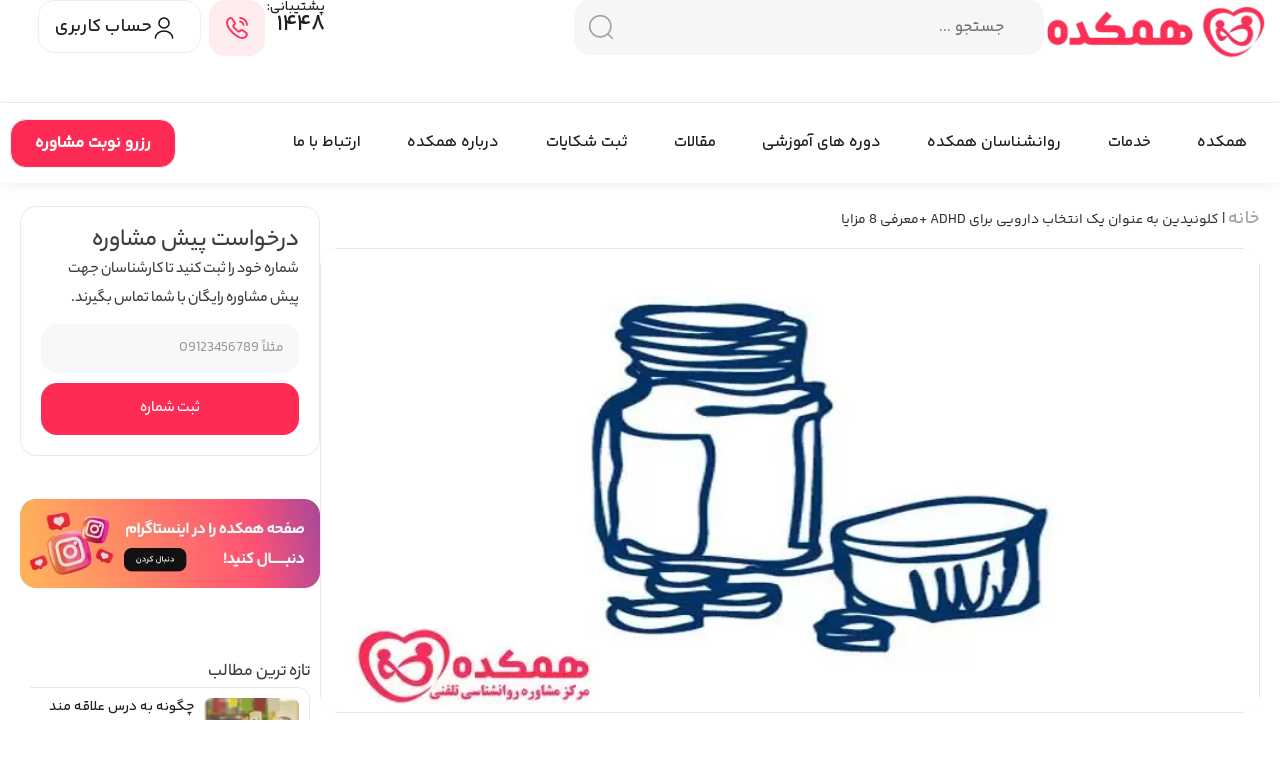

--- FILE ---
content_type: text/html; charset=UTF-8
request_url: https://hamkadeh.com/blog/clonidine-as-a-drug-of-choice-for-adhd
body_size: 86544
content:
<!doctype html>
<html dir="rtl" lang="fa-IR" prefix="og: https://ogp.me/ns#">
<head><meta charset="UTF-8"><script>if(navigator.userAgent.match(/MSIE|Internet Explorer/i)||navigator.userAgent.match(/Trident\/7\..*?rv:11/i)){var href=document.location.href;if(!href.match(/[?&]nowprocket/)){if(href.indexOf("?")==-1){if(href.indexOf("#")==-1){document.location.href=href+"?nowprocket=1"}else{document.location.href=href.replace("#","?nowprocket=1#")}}else{if(href.indexOf("#")==-1){document.location.href=href+"&nowprocket=1"}else{document.location.href=href.replace("#","&nowprocket=1#")}}}}</script><script>(()=>{class RocketLazyLoadScripts{constructor(){this.v="2.0.4",this.userEvents=["keydown","keyup","mousedown","mouseup","mousemove","mouseover","mouseout","touchmove","touchstart","touchend","touchcancel","wheel","click","dblclick","input"],this.attributeEvents=["onblur","onclick","oncontextmenu","ondblclick","onfocus","onmousedown","onmouseenter","onmouseleave","onmousemove","onmouseout","onmouseover","onmouseup","onmousewheel","onscroll","onsubmit"]}async t(){this.i(),this.o(),/iP(ad|hone)/.test(navigator.userAgent)&&this.h(),this.u(),this.l(this),this.m(),this.k(this),this.p(this),this._(),await Promise.all([this.R(),this.L()]),this.lastBreath=Date.now(),this.S(this),this.P(),this.D(),this.O(),this.M(),await this.C(this.delayedScripts.normal),await this.C(this.delayedScripts.defer),await this.C(this.delayedScripts.async),await this.T(),await this.F(),await this.j(),await this.A(),window.dispatchEvent(new Event("rocket-allScriptsLoaded")),this.everythingLoaded=!0,this.lastTouchEnd&&await new Promise(t=>setTimeout(t,500-Date.now()+this.lastTouchEnd)),this.I(),this.H(),this.U(),this.W()}i(){this.CSPIssue=sessionStorage.getItem("rocketCSPIssue"),document.addEventListener("securitypolicyviolation",t=>{this.CSPIssue||"script-src-elem"!==t.violatedDirective||"data"!==t.blockedURI||(this.CSPIssue=!0,sessionStorage.setItem("rocketCSPIssue",!0))},{isRocket:!0})}o(){window.addEventListener("pageshow",t=>{this.persisted=t.persisted,this.realWindowLoadedFired=!0},{isRocket:!0}),window.addEventListener("pagehide",()=>{this.onFirstUserAction=null},{isRocket:!0})}h(){let t;function e(e){t=e}window.addEventListener("touchstart",e,{isRocket:!0}),window.addEventListener("touchend",function i(o){o.changedTouches[0]&&t.changedTouches[0]&&Math.abs(o.changedTouches[0].pageX-t.changedTouches[0].pageX)<10&&Math.abs(o.changedTouches[0].pageY-t.changedTouches[0].pageY)<10&&o.timeStamp-t.timeStamp<200&&(window.removeEventListener("touchstart",e,{isRocket:!0}),window.removeEventListener("touchend",i,{isRocket:!0}),"INPUT"===o.target.tagName&&"text"===o.target.type||(o.target.dispatchEvent(new TouchEvent("touchend",{target:o.target,bubbles:!0})),o.target.dispatchEvent(new MouseEvent("mouseover",{target:o.target,bubbles:!0})),o.target.dispatchEvent(new PointerEvent("click",{target:o.target,bubbles:!0,cancelable:!0,detail:1,clientX:o.changedTouches[0].clientX,clientY:o.changedTouches[0].clientY})),event.preventDefault()))},{isRocket:!0})}q(t){this.userActionTriggered||("mousemove"!==t.type||this.firstMousemoveIgnored?"keyup"===t.type||"mouseover"===t.type||"mouseout"===t.type||(this.userActionTriggered=!0,this.onFirstUserAction&&this.onFirstUserAction()):this.firstMousemoveIgnored=!0),"click"===t.type&&t.preventDefault(),t.stopPropagation(),t.stopImmediatePropagation(),"touchstart"===this.lastEvent&&"touchend"===t.type&&(this.lastTouchEnd=Date.now()),"click"===t.type&&(this.lastTouchEnd=0),this.lastEvent=t.type,t.composedPath&&t.composedPath()[0].getRootNode()instanceof ShadowRoot&&(t.rocketTarget=t.composedPath()[0]),this.savedUserEvents.push(t)}u(){this.savedUserEvents=[],this.userEventHandler=this.q.bind(this),this.userEvents.forEach(t=>window.addEventListener(t,this.userEventHandler,{passive:!1,isRocket:!0})),document.addEventListener("visibilitychange",this.userEventHandler,{isRocket:!0})}U(){this.userEvents.forEach(t=>window.removeEventListener(t,this.userEventHandler,{passive:!1,isRocket:!0})),document.removeEventListener("visibilitychange",this.userEventHandler,{isRocket:!0}),this.savedUserEvents.forEach(t=>{(t.rocketTarget||t.target).dispatchEvent(new window[t.constructor.name](t.type,t))})}m(){const t="return false",e=Array.from(this.attributeEvents,t=>"data-rocket-"+t),i="["+this.attributeEvents.join("],[")+"]",o="[data-rocket-"+this.attributeEvents.join("],[data-rocket-")+"]",s=(e,i,o)=>{o&&o!==t&&(e.setAttribute("data-rocket-"+i,o),e["rocket"+i]=new Function("event",o),e.setAttribute(i,t))};new MutationObserver(t=>{for(const n of t)"attributes"===n.type&&(n.attributeName.startsWith("data-rocket-")||this.everythingLoaded?n.attributeName.startsWith("data-rocket-")&&this.everythingLoaded&&this.N(n.target,n.attributeName.substring(12)):s(n.target,n.attributeName,n.target.getAttribute(n.attributeName))),"childList"===n.type&&n.addedNodes.forEach(t=>{if(t.nodeType===Node.ELEMENT_NODE)if(this.everythingLoaded)for(const i of[t,...t.querySelectorAll(o)])for(const t of i.getAttributeNames())e.includes(t)&&this.N(i,t.substring(12));else for(const e of[t,...t.querySelectorAll(i)])for(const t of e.getAttributeNames())this.attributeEvents.includes(t)&&s(e,t,e.getAttribute(t))})}).observe(document,{subtree:!0,childList:!0,attributeFilter:[...this.attributeEvents,...e]})}I(){this.attributeEvents.forEach(t=>{document.querySelectorAll("[data-rocket-"+t+"]").forEach(e=>{this.N(e,t)})})}N(t,e){const i=t.getAttribute("data-rocket-"+e);i&&(t.setAttribute(e,i),t.removeAttribute("data-rocket-"+e))}k(t){Object.defineProperty(HTMLElement.prototype,"onclick",{get(){return this.rocketonclick||null},set(e){this.rocketonclick=e,this.setAttribute(t.everythingLoaded?"onclick":"data-rocket-onclick","this.rocketonclick(event)")}})}S(t){function e(e,i){let o=e[i];e[i]=null,Object.defineProperty(e,i,{get:()=>o,set(s){t.everythingLoaded?o=s:e["rocket"+i]=o=s}})}e(document,"onreadystatechange"),e(window,"onload"),e(window,"onpageshow");try{Object.defineProperty(document,"readyState",{get:()=>t.rocketReadyState,set(e){t.rocketReadyState=e},configurable:!0}),document.readyState="loading"}catch(t){console.log("WPRocket DJE readyState conflict, bypassing")}}l(t){this.originalAddEventListener=EventTarget.prototype.addEventListener,this.originalRemoveEventListener=EventTarget.prototype.removeEventListener,this.savedEventListeners=[],EventTarget.prototype.addEventListener=function(e,i,o){o&&o.isRocket||!t.B(e,this)&&!t.userEvents.includes(e)||t.B(e,this)&&!t.userActionTriggered||e.startsWith("rocket-")||t.everythingLoaded?t.originalAddEventListener.call(this,e,i,o):(t.savedEventListeners.push({target:this,remove:!1,type:e,func:i,options:o}),"mouseenter"!==e&&"mouseleave"!==e||t.originalAddEventListener.call(this,e,t.savedUserEvents.push,o))},EventTarget.prototype.removeEventListener=function(e,i,o){o&&o.isRocket||!t.B(e,this)&&!t.userEvents.includes(e)||t.B(e,this)&&!t.userActionTriggered||e.startsWith("rocket-")||t.everythingLoaded?t.originalRemoveEventListener.call(this,e,i,o):t.savedEventListeners.push({target:this,remove:!0,type:e,func:i,options:o})}}J(t,e){this.savedEventListeners=this.savedEventListeners.filter(i=>{let o=i.type,s=i.target||window;return e!==o||t!==s||(this.B(o,s)&&(i.type="rocket-"+o),this.$(i),!1)})}H(){EventTarget.prototype.addEventListener=this.originalAddEventListener,EventTarget.prototype.removeEventListener=this.originalRemoveEventListener,this.savedEventListeners.forEach(t=>this.$(t))}$(t){t.remove?this.originalRemoveEventListener.call(t.target,t.type,t.func,t.options):this.originalAddEventListener.call(t.target,t.type,t.func,t.options)}p(t){let e;function i(e){return t.everythingLoaded?e:e.split(" ").map(t=>"load"===t||t.startsWith("load.")?"rocket-jquery-load":t).join(" ")}function o(o){function s(e){const s=o.fn[e];o.fn[e]=o.fn.init.prototype[e]=function(){return this[0]===window&&t.userActionTriggered&&("string"==typeof arguments[0]||arguments[0]instanceof String?arguments[0]=i(arguments[0]):"object"==typeof arguments[0]&&Object.keys(arguments[0]).forEach(t=>{const e=arguments[0][t];delete arguments[0][t],arguments[0][i(t)]=e})),s.apply(this,arguments),this}}if(o&&o.fn&&!t.allJQueries.includes(o)){const e={DOMContentLoaded:[],"rocket-DOMContentLoaded":[]};for(const t in e)document.addEventListener(t,()=>{e[t].forEach(t=>t())},{isRocket:!0});o.fn.ready=o.fn.init.prototype.ready=function(i){function s(){parseInt(o.fn.jquery)>2?setTimeout(()=>i.bind(document)(o)):i.bind(document)(o)}return"function"==typeof i&&(t.realDomReadyFired?!t.userActionTriggered||t.fauxDomReadyFired?s():e["rocket-DOMContentLoaded"].push(s):e.DOMContentLoaded.push(s)),o([])},s("on"),s("one"),s("off"),t.allJQueries.push(o)}e=o}t.allJQueries=[],o(window.jQuery),Object.defineProperty(window,"jQuery",{get:()=>e,set(t){o(t)}})}P(){const t=new Map;document.write=document.writeln=function(e){const i=document.currentScript,o=document.createRange(),s=i.parentElement;let n=t.get(i);void 0===n&&(n=i.nextSibling,t.set(i,n));const c=document.createDocumentFragment();o.setStart(c,0),c.appendChild(o.createContextualFragment(e)),s.insertBefore(c,n)}}async R(){return new Promise(t=>{this.userActionTriggered?t():this.onFirstUserAction=t})}async L(){return new Promise(t=>{document.addEventListener("DOMContentLoaded",()=>{this.realDomReadyFired=!0,t()},{isRocket:!0})})}async j(){return this.realWindowLoadedFired?Promise.resolve():new Promise(t=>{window.addEventListener("load",t,{isRocket:!0})})}M(){this.pendingScripts=[];this.scriptsMutationObserver=new MutationObserver(t=>{for(const e of t)e.addedNodes.forEach(t=>{"SCRIPT"!==t.tagName||t.noModule||t.isWPRocket||this.pendingScripts.push({script:t,promise:new Promise(e=>{const i=()=>{const i=this.pendingScripts.findIndex(e=>e.script===t);i>=0&&this.pendingScripts.splice(i,1),e()};t.addEventListener("load",i,{isRocket:!0}),t.addEventListener("error",i,{isRocket:!0}),setTimeout(i,1e3)})})})}),this.scriptsMutationObserver.observe(document,{childList:!0,subtree:!0})}async F(){await this.X(),this.pendingScripts.length?(await this.pendingScripts[0].promise,await this.F()):this.scriptsMutationObserver.disconnect()}D(){this.delayedScripts={normal:[],async:[],defer:[]},document.querySelectorAll("script[type$=rocketlazyloadscript]").forEach(t=>{t.hasAttribute("data-rocket-src")?t.hasAttribute("async")&&!1!==t.async?this.delayedScripts.async.push(t):t.hasAttribute("defer")&&!1!==t.defer||"module"===t.getAttribute("data-rocket-type")?this.delayedScripts.defer.push(t):this.delayedScripts.normal.push(t):this.delayedScripts.normal.push(t)})}async _(){await this.L();let t=[];document.querySelectorAll("script[type$=rocketlazyloadscript][data-rocket-src]").forEach(e=>{let i=e.getAttribute("data-rocket-src");if(i&&!i.startsWith("data:")){i.startsWith("//")&&(i=location.protocol+i);try{const o=new URL(i).origin;o!==location.origin&&t.push({src:o,crossOrigin:e.crossOrigin||"module"===e.getAttribute("data-rocket-type")})}catch(t){}}}),t=[...new Map(t.map(t=>[JSON.stringify(t),t])).values()],this.Y(t,"preconnect")}async G(t){if(await this.K(),!0!==t.noModule||!("noModule"in HTMLScriptElement.prototype))return new Promise(e=>{let i;function o(){(i||t).setAttribute("data-rocket-status","executed"),e()}try{if(navigator.userAgent.includes("Firefox/")||""===navigator.vendor||this.CSPIssue)i=document.createElement("script"),[...t.attributes].forEach(t=>{let e=t.nodeName;"type"!==e&&("data-rocket-type"===e&&(e="type"),"data-rocket-src"===e&&(e="src"),i.setAttribute(e,t.nodeValue))}),t.text&&(i.text=t.text),t.nonce&&(i.nonce=t.nonce),i.hasAttribute("src")?(i.addEventListener("load",o,{isRocket:!0}),i.addEventListener("error",()=>{i.setAttribute("data-rocket-status","failed-network"),e()},{isRocket:!0}),setTimeout(()=>{i.isConnected||e()},1)):(i.text=t.text,o()),i.isWPRocket=!0,t.parentNode.replaceChild(i,t);else{const i=t.getAttribute("data-rocket-type"),s=t.getAttribute("data-rocket-src");i?(t.type=i,t.removeAttribute("data-rocket-type")):t.removeAttribute("type"),t.addEventListener("load",o,{isRocket:!0}),t.addEventListener("error",i=>{this.CSPIssue&&i.target.src.startsWith("data:")?(console.log("WPRocket: CSP fallback activated"),t.removeAttribute("src"),this.G(t).then(e)):(t.setAttribute("data-rocket-status","failed-network"),e())},{isRocket:!0}),s?(t.fetchPriority="high",t.removeAttribute("data-rocket-src"),t.src=s):t.src="data:text/javascript;base64,"+window.btoa(unescape(encodeURIComponent(t.text)))}}catch(i){t.setAttribute("data-rocket-status","failed-transform"),e()}});t.setAttribute("data-rocket-status","skipped")}async C(t){const e=t.shift();return e?(e.isConnected&&await this.G(e),this.C(t)):Promise.resolve()}O(){this.Y([...this.delayedScripts.normal,...this.delayedScripts.defer,...this.delayedScripts.async],"preload")}Y(t,e){this.trash=this.trash||[];let i=!0;var o=document.createDocumentFragment();t.forEach(t=>{const s=t.getAttribute&&t.getAttribute("data-rocket-src")||t.src;if(s&&!s.startsWith("data:")){const n=document.createElement("link");n.href=s,n.rel=e,"preconnect"!==e&&(n.as="script",n.fetchPriority=i?"high":"low"),t.getAttribute&&"module"===t.getAttribute("data-rocket-type")&&(n.crossOrigin=!0),t.crossOrigin&&(n.crossOrigin=t.crossOrigin),t.integrity&&(n.integrity=t.integrity),t.nonce&&(n.nonce=t.nonce),o.appendChild(n),this.trash.push(n),i=!1}}),document.head.appendChild(o)}W(){this.trash.forEach(t=>t.remove())}async T(){try{document.readyState="interactive"}catch(t){}this.fauxDomReadyFired=!0;try{await this.K(),this.J(document,"readystatechange"),document.dispatchEvent(new Event("rocket-readystatechange")),await this.K(),document.rocketonreadystatechange&&document.rocketonreadystatechange(),await this.K(),this.J(document,"DOMContentLoaded"),document.dispatchEvent(new Event("rocket-DOMContentLoaded")),await this.K(),this.J(window,"DOMContentLoaded"),window.dispatchEvent(new Event("rocket-DOMContentLoaded"))}catch(t){console.error(t)}}async A(){try{document.readyState="complete"}catch(t){}try{await this.K(),this.J(document,"readystatechange"),document.dispatchEvent(new Event("rocket-readystatechange")),await this.K(),document.rocketonreadystatechange&&document.rocketonreadystatechange(),await this.K(),this.J(window,"load"),window.dispatchEvent(new Event("rocket-load")),await this.K(),window.rocketonload&&window.rocketonload(),await this.K(),this.allJQueries.forEach(t=>t(window).trigger("rocket-jquery-load")),await this.K(),this.J(window,"pageshow");const t=new Event("rocket-pageshow");t.persisted=this.persisted,window.dispatchEvent(t),await this.K(),window.rocketonpageshow&&window.rocketonpageshow({persisted:this.persisted})}catch(t){console.error(t)}}async K(){Date.now()-this.lastBreath>45&&(await this.X(),this.lastBreath=Date.now())}async X(){return document.hidden?new Promise(t=>setTimeout(t)):new Promise(t=>requestAnimationFrame(t))}B(t,e){return e===document&&"readystatechange"===t||(e===document&&"DOMContentLoaded"===t||(e===window&&"DOMContentLoaded"===t||(e===window&&"load"===t||e===window&&"pageshow"===t)))}static run(){(new RocketLazyLoadScripts).t()}}RocketLazyLoadScripts.run()})();</script>
	
	<meta name="viewport" content="width=device-width, initial-scale=1">
	<link rel="profile" href="https://gmpg.org/xfn/11">
		<style>img:is([sizes="auto" i], [sizes^="auto," i]) { contain-intrinsic-size: 3000px 1500px }</style>
	<link rel="preload" href="https://hamkadeh.com/wp-content/plugins/rate-my-post/public/css/fonts/ratemypost.ttf" type="font/ttf" as="font" crossorigin="anonymous">
<!-- بهینه سازی موتور جستجو توسط Rank Math PRO - https://rankmath.com -->
<title>کلونیدین به عنوان یک انتخاب دارویی برای ADHD +معرفی 8 مزایا</title>
<meta name="description" content="کلونیدین به عنوان یک انتخاب دارویی برای ADHD یا اختلال کم توجهی و بیش فعالی در نظر گرفته می شود و همراه با مزایا، معایبی هم در بر دارد."/>
<meta name="robots" content="follow, index, max-snippet:-1, max-video-preview:-1, max-image-preview:large"/>
<link rel="canonical" href="https://hamkadeh.com/blog/clonidine-as-a-drug-of-choice-for-adhd" />
<meta property="og:locale" content="fa_IR" />
<meta property="og:type" content="article" />
<meta property="og:title" content="کلونیدین به عنوان یک انتخاب دارویی برای ADHD +معرفی 8 مزایا" />
<meta property="og:description" content="کلونیدین به عنوان یک انتخاب دارویی برای ADHD یا اختلال کم توجهی و بیش فعالی در نظر گرفته می شود و همراه با مزایا، معایبی هم در بر دارد." />
<meta property="og:url" content="https://hamkadeh.com/blog/clonidine-as-a-drug-of-choice-for-adhd" />
<meta property="og:site_name" content="همکده" />
<meta property="article:section" content="سایر" />
<meta property="og:updated_time" content="2025-04-17T13:18:02+03:30" />
<meta property="og:image" content="https://hamkadeh.com/wp-content/uploads/2021/08/pills_rgb.jpg" />
<meta property="og:image:secure_url" content="https://hamkadeh.com/wp-content/uploads/2021/08/pills_rgb.jpg" />
<meta property="og:image:width" content="780" />
<meta property="og:image:height" content="391" />
<meta property="og:image:alt" content="کلونیدین به عنوان یک انتخاب دارویی برای ADHD / همکده" />
<meta property="og:image:type" content="image/jpeg" />
<meta property="article:published_time" content="2025-04-16T17:05:52+03:30" />
<meta property="article:modified_time" content="2025-04-17T13:18:02+03:30" />
<meta name="twitter:card" content="summary_large_image" />
<meta name="twitter:title" content="کلونیدین به عنوان یک انتخاب دارویی برای ADHD +معرفی 8 مزایا" />
<meta name="twitter:description" content="کلونیدین به عنوان یک انتخاب دارویی برای ADHD یا اختلال کم توجهی و بیش فعالی در نظر گرفته می شود و همراه با مزایا، معایبی هم در بر دارد." />
<meta name="twitter:image" content="https://hamkadeh.com/wp-content/uploads/2021/08/pills_rgb.jpg" />
<meta name="twitter:label1" content="Written by" />
<meta name="twitter:data1" content="admin" />
<meta name="twitter:label2" content="Time to read" />
<meta name="twitter:data2" content="8 دقیقه" />
<script type="application/ld+json" class="rank-math-schema-pro">{"@context":"https://schema.org","@graph":[{"@type":"Organization","@id":"https://hamkadeh.com/#organization","name":"\u0647\u0645\u06a9\u062f\u0647","url":"https://hamkadeh.com"},{"@type":"WebSite","@id":"https://hamkadeh.com/#website","url":"https://hamkadeh.com","name":"\u0647\u0645\u06a9\u062f\u0647","publisher":{"@id":"https://hamkadeh.com/#organization"},"inLanguage":"fa-IR"},{"@type":"ImageObject","@id":"https://hamkadeh.com/wp-content/uploads/2021/08/pills_rgb.jpg?v=1727875498","url":"https://hamkadeh.com/wp-content/uploads/2021/08/pills_rgb.jpg?v=1727875498","width":"780","height":"391","caption":"\u06a9\u0644\u0648\u0646\u06cc\u062f\u06cc\u0646 \u0628\u0647 \u0639\u0646\u0648\u0627\u0646 \u06cc\u06a9 \u0627\u0646\u062a\u062e\u0627\u0628 \u062f\u0627\u0631\u0648\u06cc\u06cc \u0628\u0631\u0627\u06cc ADHD / \u0647\u0645\u06a9\u062f\u0647","inLanguage":"fa-IR"},{"@type":"BreadcrumbList","@id":"https://hamkadeh.com/blog/clonidine-as-a-drug-of-choice-for-adhd#breadcrumb","itemListElement":[{"@type":"ListItem","position":"1","item":{"@id":"https://hamkadeh.com","name":"\u062e\u0627\u0646\u0647"}},{"@type":"ListItem","position":"2","item":{"@id":"https://hamkadeh.com/blog/clonidine-as-a-drug-of-choice-for-adhd","name":"\u06a9\u0644\u0648\u0646\u06cc\u062f\u06cc\u0646 \u0628\u0647 \u0639\u0646\u0648\u0627\u0646 \u06cc\u06a9 \u0627\u0646\u062a\u062e\u0627\u0628 \u062f\u0627\u0631\u0648\u06cc\u06cc \u0628\u0631\u0627\u06cc ADHD +\u0645\u0639\u0631\u0641\u06cc 8 \u0645\u0632\u0627\u06cc\u0627"}}]},{"@type":"WebPage","@id":"https://hamkadeh.com/blog/clonidine-as-a-drug-of-choice-for-adhd#webpage","url":"https://hamkadeh.com/blog/clonidine-as-a-drug-of-choice-for-adhd","name":"\u06a9\u0644\u0648\u0646\u06cc\u062f\u06cc\u0646 \u0628\u0647 \u0639\u0646\u0648\u0627\u0646 \u06cc\u06a9 \u0627\u0646\u062a\u062e\u0627\u0628 \u062f\u0627\u0631\u0648\u06cc\u06cc \u0628\u0631\u0627\u06cc ADHD +\u0645\u0639\u0631\u0641\u06cc 8 \u0645\u0632\u0627\u06cc\u0627","datePublished":"2025-04-16T17:05:52+03:30","dateModified":"2025-04-17T13:18:02+03:30","isPartOf":{"@id":"https://hamkadeh.com/#website"},"primaryImageOfPage":{"@id":"https://hamkadeh.com/wp-content/uploads/2021/08/pills_rgb.jpg?v=1727875498"},"inLanguage":"fa-IR","breadcrumb":{"@id":"https://hamkadeh.com/blog/clonidine-as-a-drug-of-choice-for-adhd#breadcrumb"}},{"@type":"Person","@id":"https://hamkadeh.com/author/admin","name":"admin","url":"https://hamkadeh.com/author/admin","image":{"@type":"ImageObject","@id":"https://secure.gravatar.com/avatar/7e34a672a28959b02c494ac3a55b3777455a83a2789c74131d6a14af3ab7802b?s=96&amp;d=mm&amp;r=g","url":"https://secure.gravatar.com/avatar/7e34a672a28959b02c494ac3a55b3777455a83a2789c74131d6a14af3ab7802b?s=96&amp;d=mm&amp;r=g","caption":"admin","inLanguage":"fa-IR"},"sameAs":["https://hamkadeh.com"],"worksFor":{"@id":"https://hamkadeh.com/#organization"}},{"@type":"BlogPosting","headline":"\u06a9\u0644\u0648\u0646\u06cc\u062f\u06cc\u0646 \u0628\u0647 \u0639\u0646\u0648\u0627\u0646 \u06cc\u06a9 \u0627\u0646\u062a\u062e\u0627\u0628 \u062f\u0627\u0631\u0648\u06cc\u06cc \u0628\u0631\u0627\u06cc ADHD +\u0645\u0639\u0631\u0641\u06cc 8 \u0645\u0632\u0627\u06cc\u0627","keywords":"\u06a9\u0644\u0648\u0646\u06cc\u062f\u06cc\u0646 \u0628\u0647 \u0639\u0646\u0648\u0627\u0646 \u06cc\u06a9 \u0627\u0646\u062a\u062e\u0627\u0628 \u062f\u0627\u0631\u0648\u06cc\u06cc \u0628\u0631\u0627\u06cc ADHD","datePublished":"2025-04-16T17:05:52+03:30","dateModified":"2025-04-17T13:18:02+03:30","author":{"@id":"https://hamkadeh.com/author/admin","name":"admin"},"publisher":{"@id":"https://hamkadeh.com/#organization"},"description":"\u06a9\u0644\u0648\u0646\u06cc\u062f\u06cc\u0646 \u0628\u0647 \u0639\u0646\u0648\u0627\u0646 \u06cc\u06a9 \u0627\u0646\u062a\u062e\u0627\u0628 \u062f\u0627\u0631\u0648\u06cc\u06cc \u0628\u0631\u0627\u06cc ADHD \u06cc\u0627 \u0627\u062e\u062a\u0644\u0627\u0644 \u06a9\u0645 \u062a\u0648\u062c\u0647\u06cc \u0648 \u0628\u06cc\u0634 \u0641\u0639\u0627\u0644\u06cc \u062f\u0631 \u0646\u0638\u0631 \u06af\u0631\u0641\u062a\u0647 \u0645\u06cc \u0634\u0648\u062f \u0648 \u0647\u0645\u0631\u0627\u0647 \u0628\u0627 \u0645\u0632\u0627\u06cc\u0627\u060c \u0645\u0639\u0627\u06cc\u0628\u06cc \u0647\u0645 \u062f\u0631 \u0628\u0631 \u062f\u0627\u0631\u062f.","name":"\u06a9\u0644\u0648\u0646\u06cc\u062f\u06cc\u0646 \u0628\u0647 \u0639\u0646\u0648\u0627\u0646 \u06cc\u06a9 \u0627\u0646\u062a\u062e\u0627\u0628 \u062f\u0627\u0631\u0648\u06cc\u06cc \u0628\u0631\u0627\u06cc ADHD +\u0645\u0639\u0631\u0641\u06cc 8 \u0645\u0632\u0627\u06cc\u0627","@id":"https://hamkadeh.com/blog/clonidine-as-a-drug-of-choice-for-adhd#richSnippet","isPartOf":{"@id":"https://hamkadeh.com/blog/clonidine-as-a-drug-of-choice-for-adhd#webpage"},"image":{"@id":"https://hamkadeh.com/wp-content/uploads/2021/08/pills_rgb.jpg?v=1727875498"},"inLanguage":"fa-IR","mainEntityOfPage":{"@id":"https://hamkadeh.com/blog/clonidine-as-a-drug-of-choice-for-adhd#webpage"}}]}</script>
<!-- /افزونه سئو ورپرس Rank Math -->

<link rel='dns-prefetch' href='//www.googletagmanager.com' />

<link data-minify="1" rel='stylesheet' id='bdt-uikit-css' href='https://hamkadeh.com/wp-content/cache/min/1/wp-content/plugins/bdthemes-element-pack/assets/css/bdt-uikit.rtl.css?ver=1763896973' media='all' />
<link data-minify="1" rel='stylesheet' id='ep-helper-css' href='https://hamkadeh.com/wp-content/cache/min/1/wp-content/plugins/bdthemes-element-pack/assets/css/ep-helper.rtl.css?ver=1763896973' media='all' />
<style id='wp-emoji-styles-inline-css'>

	img.wp-smiley, img.emoji {
		display: inline !important;
		border: none !important;
		box-shadow: none !important;
		height: 1em !important;
		width: 1em !important;
		margin: 0 0.07em !important;
		vertical-align: -0.1em !important;
		background: none !important;
		padding: 0 !important;
	}
</style>
<link rel='stylesheet' id='wp-block-library-rtl-css' href='https://hamkadeh.com/wp-includes/css/dist/block-library/style-rtl.min.css?ver=6.8.3' media='all' />
<link data-minify="1" rel='stylesheet' id='rate-my-post-css' href='https://hamkadeh.com/wp-content/cache/min/1/wp-content/plugins/rate-my-post/public/css/rate-my-post.min.css?ver=1763896973' media='all' />
<style id='global-styles-inline-css'>
:root{--wp--preset--aspect-ratio--square: 1;--wp--preset--aspect-ratio--4-3: 4/3;--wp--preset--aspect-ratio--3-4: 3/4;--wp--preset--aspect-ratio--3-2: 3/2;--wp--preset--aspect-ratio--2-3: 2/3;--wp--preset--aspect-ratio--16-9: 16/9;--wp--preset--aspect-ratio--9-16: 9/16;--wp--preset--color--black: #000000;--wp--preset--color--cyan-bluish-gray: #abb8c3;--wp--preset--color--white: #ffffff;--wp--preset--color--pale-pink: #f78da7;--wp--preset--color--vivid-red: #cf2e2e;--wp--preset--color--luminous-vivid-orange: #ff6900;--wp--preset--color--luminous-vivid-amber: #fcb900;--wp--preset--color--light-green-cyan: #7bdcb5;--wp--preset--color--vivid-green-cyan: #00d084;--wp--preset--color--pale-cyan-blue: #8ed1fc;--wp--preset--color--vivid-cyan-blue: #0693e3;--wp--preset--color--vivid-purple: #9b51e0;--wp--preset--gradient--vivid-cyan-blue-to-vivid-purple: linear-gradient(135deg,rgba(6,147,227,1) 0%,rgb(155,81,224) 100%);--wp--preset--gradient--light-green-cyan-to-vivid-green-cyan: linear-gradient(135deg,rgb(122,220,180) 0%,rgb(0,208,130) 100%);--wp--preset--gradient--luminous-vivid-amber-to-luminous-vivid-orange: linear-gradient(135deg,rgba(252,185,0,1) 0%,rgba(255,105,0,1) 100%);--wp--preset--gradient--luminous-vivid-orange-to-vivid-red: linear-gradient(135deg,rgba(255,105,0,1) 0%,rgb(207,46,46) 100%);--wp--preset--gradient--very-light-gray-to-cyan-bluish-gray: linear-gradient(135deg,rgb(238,238,238) 0%,rgb(169,184,195) 100%);--wp--preset--gradient--cool-to-warm-spectrum: linear-gradient(135deg,rgb(74,234,220) 0%,rgb(151,120,209) 20%,rgb(207,42,186) 40%,rgb(238,44,130) 60%,rgb(251,105,98) 80%,rgb(254,248,76) 100%);--wp--preset--gradient--blush-light-purple: linear-gradient(135deg,rgb(255,206,236) 0%,rgb(152,150,240) 100%);--wp--preset--gradient--blush-bordeaux: linear-gradient(135deg,rgb(254,205,165) 0%,rgb(254,45,45) 50%,rgb(107,0,62) 100%);--wp--preset--gradient--luminous-dusk: linear-gradient(135deg,rgb(255,203,112) 0%,rgb(199,81,192) 50%,rgb(65,88,208) 100%);--wp--preset--gradient--pale-ocean: linear-gradient(135deg,rgb(255,245,203) 0%,rgb(182,227,212) 50%,rgb(51,167,181) 100%);--wp--preset--gradient--electric-grass: linear-gradient(135deg,rgb(202,248,128) 0%,rgb(113,206,126) 100%);--wp--preset--gradient--midnight: linear-gradient(135deg,rgb(2,3,129) 0%,rgb(40,116,252) 100%);--wp--preset--font-size--small: 13px;--wp--preset--font-size--medium: 20px;--wp--preset--font-size--large: 36px;--wp--preset--font-size--x-large: 42px;--wp--preset--spacing--20: 0.44rem;--wp--preset--spacing--30: 0.67rem;--wp--preset--spacing--40: 1rem;--wp--preset--spacing--50: 1.5rem;--wp--preset--spacing--60: 2.25rem;--wp--preset--spacing--70: 3.38rem;--wp--preset--spacing--80: 5.06rem;--wp--preset--shadow--natural: 6px 6px 9px rgba(0, 0, 0, 0.2);--wp--preset--shadow--deep: 12px 12px 50px rgba(0, 0, 0, 0.4);--wp--preset--shadow--sharp: 6px 6px 0px rgba(0, 0, 0, 0.2);--wp--preset--shadow--outlined: 6px 6px 0px -3px rgba(255, 255, 255, 1), 6px 6px rgba(0, 0, 0, 1);--wp--preset--shadow--crisp: 6px 6px 0px rgba(0, 0, 0, 1);}:root { --wp--style--global--content-size: 800px;--wp--style--global--wide-size: 1200px; }:where(body) { margin: 0; }.wp-site-blocks > .alignleft { float: left; margin-right: 2em; }.wp-site-blocks > .alignright { float: right; margin-left: 2em; }.wp-site-blocks > .aligncenter { justify-content: center; margin-left: auto; margin-right: auto; }:where(.wp-site-blocks) > * { margin-block-start: 24px; margin-block-end: 0; }:where(.wp-site-blocks) > :first-child { margin-block-start: 0; }:where(.wp-site-blocks) > :last-child { margin-block-end: 0; }:root { --wp--style--block-gap: 24px; }:root :where(.is-layout-flow) > :first-child{margin-block-start: 0;}:root :where(.is-layout-flow) > :last-child{margin-block-end: 0;}:root :where(.is-layout-flow) > *{margin-block-start: 24px;margin-block-end: 0;}:root :where(.is-layout-constrained) > :first-child{margin-block-start: 0;}:root :where(.is-layout-constrained) > :last-child{margin-block-end: 0;}:root :where(.is-layout-constrained) > *{margin-block-start: 24px;margin-block-end: 0;}:root :where(.is-layout-flex){gap: 24px;}:root :where(.is-layout-grid){gap: 24px;}.is-layout-flow > .alignleft{float: left;margin-inline-start: 0;margin-inline-end: 2em;}.is-layout-flow > .alignright{float: right;margin-inline-start: 2em;margin-inline-end: 0;}.is-layout-flow > .aligncenter{margin-left: auto !important;margin-right: auto !important;}.is-layout-constrained > .alignleft{float: left;margin-inline-start: 0;margin-inline-end: 2em;}.is-layout-constrained > .alignright{float: right;margin-inline-start: 2em;margin-inline-end: 0;}.is-layout-constrained > .aligncenter{margin-left: auto !important;margin-right: auto !important;}.is-layout-constrained > :where(:not(.alignleft):not(.alignright):not(.alignfull)){max-width: var(--wp--style--global--content-size);margin-left: auto !important;margin-right: auto !important;}.is-layout-constrained > .alignwide{max-width: var(--wp--style--global--wide-size);}body .is-layout-flex{display: flex;}.is-layout-flex{flex-wrap: wrap;align-items: center;}.is-layout-flex > :is(*, div){margin: 0;}body .is-layout-grid{display: grid;}.is-layout-grid > :is(*, div){margin: 0;}body{padding-top: 0px;padding-right: 0px;padding-bottom: 0px;padding-left: 0px;}a:where(:not(.wp-element-button)){text-decoration: underline;}:root :where(.wp-element-button, .wp-block-button__link){background-color: #32373c;border-width: 0;color: #fff;font-family: inherit;font-size: inherit;line-height: inherit;padding: calc(0.667em + 2px) calc(1.333em + 2px);text-decoration: none;}.has-black-color{color: var(--wp--preset--color--black) !important;}.has-cyan-bluish-gray-color{color: var(--wp--preset--color--cyan-bluish-gray) !important;}.has-white-color{color: var(--wp--preset--color--white) !important;}.has-pale-pink-color{color: var(--wp--preset--color--pale-pink) !important;}.has-vivid-red-color{color: var(--wp--preset--color--vivid-red) !important;}.has-luminous-vivid-orange-color{color: var(--wp--preset--color--luminous-vivid-orange) !important;}.has-luminous-vivid-amber-color{color: var(--wp--preset--color--luminous-vivid-amber) !important;}.has-light-green-cyan-color{color: var(--wp--preset--color--light-green-cyan) !important;}.has-vivid-green-cyan-color{color: var(--wp--preset--color--vivid-green-cyan) !important;}.has-pale-cyan-blue-color{color: var(--wp--preset--color--pale-cyan-blue) !important;}.has-vivid-cyan-blue-color{color: var(--wp--preset--color--vivid-cyan-blue) !important;}.has-vivid-purple-color{color: var(--wp--preset--color--vivid-purple) !important;}.has-black-background-color{background-color: var(--wp--preset--color--black) !important;}.has-cyan-bluish-gray-background-color{background-color: var(--wp--preset--color--cyan-bluish-gray) !important;}.has-white-background-color{background-color: var(--wp--preset--color--white) !important;}.has-pale-pink-background-color{background-color: var(--wp--preset--color--pale-pink) !important;}.has-vivid-red-background-color{background-color: var(--wp--preset--color--vivid-red) !important;}.has-luminous-vivid-orange-background-color{background-color: var(--wp--preset--color--luminous-vivid-orange) !important;}.has-luminous-vivid-amber-background-color{background-color: var(--wp--preset--color--luminous-vivid-amber) !important;}.has-light-green-cyan-background-color{background-color: var(--wp--preset--color--light-green-cyan) !important;}.has-vivid-green-cyan-background-color{background-color: var(--wp--preset--color--vivid-green-cyan) !important;}.has-pale-cyan-blue-background-color{background-color: var(--wp--preset--color--pale-cyan-blue) !important;}.has-vivid-cyan-blue-background-color{background-color: var(--wp--preset--color--vivid-cyan-blue) !important;}.has-vivid-purple-background-color{background-color: var(--wp--preset--color--vivid-purple) !important;}.has-black-border-color{border-color: var(--wp--preset--color--black) !important;}.has-cyan-bluish-gray-border-color{border-color: var(--wp--preset--color--cyan-bluish-gray) !important;}.has-white-border-color{border-color: var(--wp--preset--color--white) !important;}.has-pale-pink-border-color{border-color: var(--wp--preset--color--pale-pink) !important;}.has-vivid-red-border-color{border-color: var(--wp--preset--color--vivid-red) !important;}.has-luminous-vivid-orange-border-color{border-color: var(--wp--preset--color--luminous-vivid-orange) !important;}.has-luminous-vivid-amber-border-color{border-color: var(--wp--preset--color--luminous-vivid-amber) !important;}.has-light-green-cyan-border-color{border-color: var(--wp--preset--color--light-green-cyan) !important;}.has-vivid-green-cyan-border-color{border-color: var(--wp--preset--color--vivid-green-cyan) !important;}.has-pale-cyan-blue-border-color{border-color: var(--wp--preset--color--pale-cyan-blue) !important;}.has-vivid-cyan-blue-border-color{border-color: var(--wp--preset--color--vivid-cyan-blue) !important;}.has-vivid-purple-border-color{border-color: var(--wp--preset--color--vivid-purple) !important;}.has-vivid-cyan-blue-to-vivid-purple-gradient-background{background: var(--wp--preset--gradient--vivid-cyan-blue-to-vivid-purple) !important;}.has-light-green-cyan-to-vivid-green-cyan-gradient-background{background: var(--wp--preset--gradient--light-green-cyan-to-vivid-green-cyan) !important;}.has-luminous-vivid-amber-to-luminous-vivid-orange-gradient-background{background: var(--wp--preset--gradient--luminous-vivid-amber-to-luminous-vivid-orange) !important;}.has-luminous-vivid-orange-to-vivid-red-gradient-background{background: var(--wp--preset--gradient--luminous-vivid-orange-to-vivid-red) !important;}.has-very-light-gray-to-cyan-bluish-gray-gradient-background{background: var(--wp--preset--gradient--very-light-gray-to-cyan-bluish-gray) !important;}.has-cool-to-warm-spectrum-gradient-background{background: var(--wp--preset--gradient--cool-to-warm-spectrum) !important;}.has-blush-light-purple-gradient-background{background: var(--wp--preset--gradient--blush-light-purple) !important;}.has-blush-bordeaux-gradient-background{background: var(--wp--preset--gradient--blush-bordeaux) !important;}.has-luminous-dusk-gradient-background{background: var(--wp--preset--gradient--luminous-dusk) !important;}.has-pale-ocean-gradient-background{background: var(--wp--preset--gradient--pale-ocean) !important;}.has-electric-grass-gradient-background{background: var(--wp--preset--gradient--electric-grass) !important;}.has-midnight-gradient-background{background: var(--wp--preset--gradient--midnight) !important;}.has-small-font-size{font-size: var(--wp--preset--font-size--small) !important;}.has-medium-font-size{font-size: var(--wp--preset--font-size--medium) !important;}.has-large-font-size{font-size: var(--wp--preset--font-size--large) !important;}.has-x-large-font-size{font-size: var(--wp--preset--font-size--x-large) !important;}
:root :where(.wp-block-pullquote){font-size: 1.5em;line-height: 1.6;}
</style>
<link data-minify="1" rel='stylesheet' id='hello-elementor-css' href='https://hamkadeh.com/wp-content/cache/min/1/wp-content/themes/hello-elementor/assets/css/reset.css?ver=1763896973' media='all' />
<link data-minify="1" rel='stylesheet' id='hello-elementor-theme-style-css' href='https://hamkadeh.com/wp-content/cache/min/1/wp-content/themes/hello-elementor/assets/css/theme.css?ver=1763896973' media='all' />
<link data-minify="1" rel='stylesheet' id='hello-elementor-header-footer-css' href='https://hamkadeh.com/wp-content/cache/min/1/wp-content/themes/hello-elementor/assets/css/header-footer.css?ver=1763896973' media='all' />
<link rel='stylesheet' id='elementor-frontend-css' href='https://hamkadeh.com/wp-content/plugins/elementor/assets/css/frontend-rtl.min.css?ver=3.30.2' media='all' />
<link rel='stylesheet' id='elementor-post-12050-css' href='https://hamkadeh.com/wp-content/uploads/elementor/css/post-12050.css?ver=1763199803' media='all' />
<link rel='stylesheet' id='widget-image-css' href='https://hamkadeh.com/wp-content/plugins/elementor/assets/css/widget-image-rtl.min.css?ver=3.30.2' media='all' />
<link rel='stylesheet' id='widget-heading-css' href='https://hamkadeh.com/wp-content/plugins/elementor/assets/css/widget-heading-rtl.min.css?ver=3.30.2' media='all' />
<link rel='stylesheet' id='widget-nav-menu-css' href='https://hamkadeh.com/wp-content/plugins/elementor-pro/assets/css/widget-nav-menu-rtl.min.css?ver=3.29.2' media='all' />
<link rel='stylesheet' id='widget-icon-box-css' href='https://hamkadeh.com/wp-content/plugins/elementor/assets/css/widget-icon-box-rtl.min.css?ver=3.30.2' media='all' />
<link rel='stylesheet' id='e-animation-slideInDown-css' href='https://hamkadeh.com/wp-content/plugins/elementor/assets/lib/animations/styles/slideInDown.min.css?ver=3.30.2' media='all' />
<link rel='stylesheet' id='widget-off-canvas-css' href='https://hamkadeh.com/wp-content/plugins/elementor-pro/assets/css/widget-off-canvas-rtl.min.css?ver=3.29.2' media='all' />
<link rel='stylesheet' id='widget-icon-list-css' href='https://hamkadeh.com/wp-content/plugins/elementor/assets/css/widget-icon-list-rtl.min.css?ver=3.30.2' media='all' />
<link rel='stylesheet' id='widget-post-info-css' href='https://hamkadeh.com/wp-content/plugins/elementor-pro/assets/css/widget-post-info-rtl.min.css?ver=3.29.2' media='all' />
<link rel='stylesheet' id='elementor-icons-shared-0-css' href='https://hamkadeh.com/wp-content/plugins/elementor/assets/lib/font-awesome/css/fontawesome.min.css?ver=5.15.3' media='all' />
<link data-minify="1" rel='stylesheet' id='elementor-icons-fa-regular-css' href='https://hamkadeh.com/wp-content/cache/min/1/wp-content/plugins/elementor/assets/lib/font-awesome/css/regular.min.css?ver=1763896993' media='all' />
<link data-minify="1" rel='stylesheet' id='elementor-icons-fa-solid-css' href='https://hamkadeh.com/wp-content/cache/min/1/wp-content/plugins/elementor/assets/lib/font-awesome/css/solid.min.css?ver=1763896973' media='all' />
<link rel='stylesheet' id='widget-table-of-contents-css' href='https://hamkadeh.com/wp-content/plugins/elementor-pro/assets/css/widget-table-of-contents-rtl.min.css?ver=3.29.2' media='all' />
<link rel='stylesheet' id='widget-share-buttons-css' href='https://hamkadeh.com/wp-content/plugins/elementor-pro/assets/css/widget-share-buttons-rtl.min.css?ver=3.29.2' media='all' />
<link rel='stylesheet' id='e-apple-webkit-css' href='https://hamkadeh.com/wp-content/plugins/elementor/assets/css/conditionals/apple-webkit.min.css?ver=3.30.2' media='all' />
<link data-minify="1" rel='stylesheet' id='elementor-icons-fa-brands-css' href='https://hamkadeh.com/wp-content/cache/min/1/wp-content/plugins/elementor/assets/lib/font-awesome/css/brands.min.css?ver=1763896993' media='all' />
<link rel='stylesheet' id='e-sticky-css' href='https://hamkadeh.com/wp-content/plugins/elementor-pro/assets/css/modules/sticky.min.css?ver=3.29.2' media='all' />
<link rel='stylesheet' id='e-animation-zoomIn-css' href='https://hamkadeh.com/wp-content/plugins/elementor/assets/lib/animations/styles/zoomIn.min.css?ver=3.30.2' media='all' />
<link rel='stylesheet' id='widget-spacer-css' href='https://hamkadeh.com/wp-content/plugins/elementor/assets/css/widget-spacer-rtl.min.css?ver=3.30.2' media='all' />
<link rel='stylesheet' id='e-motion-fx-css' href='https://hamkadeh.com/wp-content/plugins/elementor-pro/assets/css/modules/motion-fx.min.css?ver=3.29.2' media='all' />
<link data-minify="1" rel='stylesheet' id='swiper-css' href='https://hamkadeh.com/wp-content/cache/min/1/wp-content/plugins/elementor/assets/lib/swiper/v8/css/swiper.min.css?ver=1763896973' media='all' />
<link rel='stylesheet' id='e-swiper-css' href='https://hamkadeh.com/wp-content/plugins/elementor/assets/css/conditionals/e-swiper.min.css?ver=3.30.2' media='all' />
<link rel='stylesheet' id='widget-loop-common-css' href='https://hamkadeh.com/wp-content/plugins/elementor-pro/assets/css/widget-loop-common-rtl.min.css?ver=3.29.2' media='all' />
<link rel='stylesheet' id='widget-loop-carousel-css' href='https://hamkadeh.com/wp-content/plugins/elementor-pro/assets/css/widget-loop-carousel-rtl.min.css?ver=3.29.2' media='all' />
<link rel='stylesheet' id='e-animation-fadeInRight-css' href='https://hamkadeh.com/wp-content/plugins/elementor/assets/lib/animations/styles/fadeInRight.min.css?ver=3.30.2' media='all' />
<link rel='stylesheet' id='e-popup-css' href='https://hamkadeh.com/wp-content/plugins/elementor-pro/assets/css/conditionals/popup.min.css?ver=3.29.2' media='all' />
<link data-minify="1" rel='stylesheet' id='elementor-icons-css' href='https://hamkadeh.com/wp-content/cache/min/1/wp-content/plugins/elementor/assets/lib/eicons/css/elementor-icons.min.css?ver=1763896973' media='all' />
<link rel='stylesheet' id='elementor-post-57385-css' href='https://hamkadeh.com/wp-content/uploads/elementor/css/post-57385.css?ver=1763380983' media='all' />
<link rel='stylesheet' id='elementor-post-57390-css' href='https://hamkadeh.com/wp-content/uploads/elementor/css/post-57390.css?ver=1763383932' media='all' />
<link rel='stylesheet' id='elementor-post-58923-css' href='https://hamkadeh.com/wp-content/uploads/elementor/css/post-58923.css?ver=1763896965' media='all' />
<link rel='stylesheet' id='elementor-post-53040-css' href='https://hamkadeh.com/wp-content/uploads/elementor/css/post-53040.css?ver=1763199806' media='all' />
<link data-minify="1" rel='stylesheet' id='lepopup-style-css' href='https://hamkadeh.com/wp-content/cache/min/1/wp-content/plugins/halfdata-green-popups/css/style.css?ver=1763896973' media='all' />
<link data-minify="1" rel='stylesheet' id='airdatepicker-css' href='https://hamkadeh.com/wp-content/cache/min/1/wp-content/plugins/halfdata-green-popups/css/airdatepicker.css?ver=1763896973' media='all' />
<link rel='stylesheet' id='eael-general-css' href='https://hamkadeh.com/wp-content/plugins/essential-addons-for-elementor-lite/assets/front-end/css/view/general.min.css?ver=6.4.0' media='all' />
<script type="rocketlazyloadscript" data-rocket-src="https://hamkadeh.com/wp-includes/js/jquery/jquery.min.js?ver=3.7.1" id="jquery-core-js" data-rocket-defer defer></script>
<script type="rocketlazyloadscript" data-rocket-src="https://hamkadeh.com/wp-includes/js/jquery/jquery-migrate.min.js?ver=3.4.1" id="jquery-migrate-js" data-rocket-defer defer></script>
<link rel="https://api.w.org/" href="https://hamkadeh.com/wp-json/" /><link rel="alternate" title="JSON" type="application/json" href="https://hamkadeh.com/wp-json/wp/v2/posts/8223" /><link rel="EditURI" type="application/rsd+xml" title="RSD" href="https://hamkadeh.com/xmlrpc.php?rsd" />
<meta name="generator" content="WordPress 6.8.3" />
<link rel='shortlink' href='https://hamkadeh.com/?p=8223' />
<link rel="alternate" title="oEmbed (JSON)" type="application/json+oembed" href="https://hamkadeh.com/wp-json/oembed/1.0/embed?url=https%3A%2F%2Fhamkadeh.com%2Fblog%2Fclonidine-as-a-drug-of-choice-for-adhd" />
<link rel="alternate" title="oEmbed (XML)" type="text/xml+oembed" href="https://hamkadeh.com/wp-json/oembed/1.0/embed?url=https%3A%2F%2Fhamkadeh.com%2Fblog%2Fclonidine-as-a-drug-of-choice-for-adhd&#038;format=xml" />
<!-- start Simple Custom CSS and JS -->
<style>
.custom-page-tags-wrapper {
    max-width: 1270px;
    width: 100%;
    margin: 30px auto 0;
    padding: 0 15px;
    box-sizing: border-box;
	margin-bottom:30px;
}

.custom-page-tags {
    padding: 12px 20px;
    border-radius: 8px;
    font-size: 16px;
    line-height: 1.5;
    display: flex;
    flex-wrap: wrap;
    gap: 10px;
	padding:5px;
}

.custom-page-tags .tag-item {
    background-color: #FE2C54;
    color: #fff;
    padding: 6px 14px;
    border-radius: 20px;
    text-decoration: none;
    font-weight: 500;
    transition: background-color 0.3s ease;
    white-space: nowrap;
}

.custom-page-tags .tag-item:hover {
    background-color: #FE2C54;
}

@media (max-width: 768px) {
    .custom-page-tags-wrapper {
        max-width: 350px;
        margin: 20px auto 0;
    }
    .custom-page-tags {
        font-size: 14px;
        padding: 10px 15px;
        gap: 8px;
    }
    .custom-page-tags .tag-item {
        padding: 5px 12px;
        font-size: 13px;
    }
}
</style>
<!-- end Simple Custom CSS and JS -->
<script type="rocketlazyloadscript">readMoreArgs = []</script><script type="rocketlazyloadscript" data-rocket-type="text/javascript">
				EXPM_VERSION=3.51;EXPM_AJAX_URL='https://hamkadeh.com/wp-admin/admin-ajax.php';
			function yrmAddEvent(element, eventName, fn) {
				if (element.addEventListener)
					element.addEventListener(eventName, fn, false);
				else if (element.attachEvent)
					element.attachEvent('on' + eventName, fn);
			}
			</script><meta name="generator" content="Site Kit by Google 1.164.0" /><!-- Google Tag Manager -->
<script type="rocketlazyloadscript">(function(w,d,s,l,i){w[l]=w[l]||[];w[l].push({'gtm.start':
new Date().getTime(),event:'gtm.js'});var f=d.getElementsByTagName(s)[0],
j=d.createElement(s),dl=l!='dataLayer'?'&l='+l:'';j.async=true;j.src=
'https://www.googletagmanager.com/gtm.js?id='+i+dl;f.parentNode.insertBefore(j,f);
})(window,document,'script','dataLayer','GTM-TMFD3H4F');</script>
<!-- End Google Tag Manager -->

<script type="rocketlazyloadscript" data-rocket-type="text/javascript">
    (function(c,l,a,r,i,t,y){
        c[a]=c[a]||function(){(c[a].q=c[a].q||[]).push(arguments)};
        t=l.createElement(r);t.async=1;t.src="https://www.clarity.ms/tag/"+i;
        y=l.getElementsByTagName(r)[0];y.parentNode.insertBefore(t,y);
    })(window, document, "clarity", "script", "pidc0imwmd");
</script>
<script type="rocketlazyloadscript">window.addEventListener('DOMContentLoaded', function() {  
jQuery(document).ready(function(){  
    setTimeout(function(){  
        //var tag_new = jQuery("template").eq(38).attr("id");  
        var tag_new = jQuery("template").last().attr("id");  
        console.log(tag_new);  
        //alert(tag_new);  
        jQuery("#" + tag_new).css("display", "none");  
        jQuery("#" + tag_new).next().next().css("display", "none");  
    }, 100);  
});  
});</script>
<script type="rocketlazyloadscript" async data-rocket-src="https://www.googletagmanager.com/gtag/js?id=G-YFMP38HZC7"></script>
<script type="rocketlazyloadscript">
  window.dataLayer = window.dataLayer || [];
  function gtag(){dataLayer.push(arguments);}
  gtag('js', new Date());
  gtag('config', 'G-YFMP38HZC7');
</script><script type="rocketlazyloadscript">
	function expand(param) {
		param.style.display = (param.style.display == "none") ? "block" : "none";
	}
	function read_toggle(id, more, less) {
		el = document.getElementById("readlink" + id);
		el.innerHTML = (el.innerHTML == more) ? less : more;
		expand(document.getElementById("read" + id));
	}
	</script><script type="rocketlazyloadscript">document.createElement( "picture" );if(!window.HTMLPictureElement && document.addEventListener) {window.addEventListener("DOMContentLoaded", function() {var s = document.createElement("script");s.src = "https://hamkadeh.com/wp-content/plugins/webp-express/js/picturefill.min.js";document.body.appendChild(s);});}</script><meta name="description" content="کلونیدین به عنوان یک انتخاب دارویی برای ADHD یا اختلال کم توجهی و بیش فعالی در نظر گرفته می شود و همراه با مزایای بسیاری که دارد می تواند معایبی هم داشته باشد. از این رو باید با نظر پزشک مصرف شود.">
<script type="application/ld+json">{"@context":"https:\/\/schema.org","@type":"Article","headline":"کلونیدین به عنوان یک انتخاب دارویی برای ADHD +معرفی 8 مزایا","author":{"@type":"Person","name":"admin"},"publisher":{"@type":"Organization","name":"همکده"},"datePublished":"2025-04-16T17:05:52+03:30","image":"https:\/\/hamkadeh.com\/wp-content\/uploads\/2021\/08\/pills_rgb.jpg?v=1727875498","mainEntityOfPage":"https:\/\/hamkadeh.com\/blog\/clonidine-as-a-drug-of-choice-for-adhd","description":"کلونیدین به عنوان یک انتخاب دارویی برای ADHD یا اختلال کم توجهی و بیش فعالی در نظر گرفته می شود و همراه با مزایای بسیاری که دارد می تواند معایبی هم داشته باشد. از این رو باید با نظر پزشک مصرف شود."}</script><meta name="generator" content="Elementor 3.30.2; features: additional_custom_breakpoints; settings: css_print_method-external, google_font-disabled, font_display-auto">
			<style>
				.e-con.e-parent:nth-of-type(n+4):not(.e-lazyloaded):not(.e-no-lazyload),
				.e-con.e-parent:nth-of-type(n+4):not(.e-lazyloaded):not(.e-no-lazyload) * {
					background-image: none !important;
				}
				@media screen and (max-height: 1024px) {
					.e-con.e-parent:nth-of-type(n+3):not(.e-lazyloaded):not(.e-no-lazyload),
					.e-con.e-parent:nth-of-type(n+3):not(.e-lazyloaded):not(.e-no-lazyload) * {
						background-image: none !important;
					}
				}
				@media screen and (max-height: 640px) {
					.e-con.e-parent:nth-of-type(n+2):not(.e-lazyloaded):not(.e-no-lazyload),
					.e-con.e-parent:nth-of-type(n+2):not(.e-lazyloaded):not(.e-no-lazyload) * {
						background-image: none !important;
					}
				}
			</style>
			<meta name="redi-version" content="1.2.7" />
		<script>var lepopup_customjs_handlers={};var lepopup_cookie_value="1631117682";var lepopup_events_data={};var lepopup_content_id="8223";</script><script type="rocketlazyloadscript">window.addEventListener('DOMContentLoaded', function() {function lepopup_add_event(_event,_data){if(typeof _lepopup_add_event == typeof undefined){jQuery(document).ready(function(){_lepopup_add_event(_event,_data);});}else{_lepopup_add_event(_event,_data);}}});</script><link rel="icon" href="https://hamkadeh.com/wp-content/uploads/2021/09/10.png?v=1727892857" sizes="32x32" />
<link rel="icon" href="https://hamkadeh.com/wp-content/uploads/2021/09/10.png?v=1727892857" sizes="192x192" />
<link rel="apple-touch-icon" href="https://hamkadeh.com/wp-content/uploads/2021/09/10.png?v=1727892857" />
<meta name="msapplication-TileImage" content="https://hamkadeh.com/wp-content/uploads/2021/09/10.png?v=1727892857" />
<style type="text/css">

*[id^='readlink'] {
 font-weight: ;
 color: ;
 background: ;
 padding: ;
 border-bottom:  solid ;
 -webkit-box-shadow: none !important;
 box-shadow: none !important;
 -webkit-transition: none !important;
}

*[id^='readlink']:hover {
 font-weight: ;
 color: ;
 padding: ;
 border-bottom:  solid ;
}

*[id^='readlink']:focus {
 outline: none;
 color: ;
}

</style>
		<style id="wp-custom-css">
			#categorypostgrid .elementor-element.e-con-full.e-flex.e-con.e-parent {
    max-width: 288px;
    max-height: 403px;
}

#categorypostgrid a.elementor-element {
    height: 100% !important;
}		</style>
		
	<script type="rocketlazyloadscript" data-rocket-type="text/javascript">
    (function(c,l,a,r,i,t,y){
        c[a]=c[a]function(){(c[a].q=c[a].q[]).push(arguments)};
        t=l.createElement(r);t.async=1;t.src="https://www.clarity.ms/tag/"+i;
        y=l.getElementsByTagName(r)[0];y.parentNode.insertBefore(t,y);
    })(window, document, "clarity", "script", "mzxdrowfdw");
</script>
<meta name="generator" content="WP Rocket 3.20.0.1" data-wpr-features="wpr_delay_js wpr_defer_js wpr_minify_js wpr_minify_css wpr_preload_links wpr_host_fonts_locally wpr_desktop" /></head>
<body class="rtl wp-singular post-template-default single single-post postid-8223 single-format-standard wp-embed-responsive wp-theme-hello-elementor hello-elementor-default elementor-default elementor-kit-12050 elementor-page-58923">

<!-- Google Tag Manager (noscript) -->
<noscript><iframe src="https://www.googletagmanager.com/ns.html?id=GTM-TMFD3H4F"
height="0" width="0" style="display:none;visibility:hidden"></iframe></noscript>
<!-- End Google Tag Manager (noscript) -->
<a class="skip-link screen-reader-text" href="#content">پرش به محتوا</a>

		<div data-rocket-location-hash="2d0bb1f6af430278125c2bc80dc14f09" data-elementor-type="header" data-elementor-id="57385" class="elementor elementor-57385 elementor-location-header" data-elementor-post-type="elementor_library">
			<div data-particle_enable="false" data-particle-mobile-disabled="false" class="elementor-element elementor-element-c2ab159 elementor-hidden-mobile e-flex e-con-boxed e-con e-parent" data-id="c2ab159" data-element_type="container" data-settings="{&quot;background_background&quot;:&quot;classic&quot;}">
					<div data-rocket-location-hash="da3b654b339ed49f0234db69a353a170" class="e-con-inner">
		<div data-particle_enable="false" data-particle-mobile-disabled="false" class="elementor-element elementor-element-c73201f e-con-full e-flex e-con e-child" data-id="c73201f" data-element_type="container">
				<div class="elementor-element elementor-element-29c6044 elementor-widget elementor-widget-image" data-id="29c6044" data-element_type="widget" data-widget_type="image.default">
				<div class="elementor-widget-container">
																<a href="https://hamkadeh.com">
							<img loading="lazy" width="232" height="71" src="https://hamkadeh.com/wp-content/uploads/2025/03/Frame-2813.png" class="attachment-medium size-medium wp-image-57386" alt="لوگو همکده" />								</a>
															</div>
				</div>
				<div class="elementor-element elementor-element-cbe1bf6 elementor-hidden-mobile elementor-hidden-tablet elementor-widget elementor-widget-html" data-id="cbe1bf6" data-element_type="widget" id="desksearch" data-settings="{&quot;ep_display_conditions_enable&quot;:&quot;yes&quot;}" data-widget_type="html.default">
				<div class="elementor-widget-container">
					<style>
    div#doctor-list {
    max-height: 350px;
    overflow: auto;
    position: absolute;
    z-index: 99999;
    background: #eee;
    padding: 15px;
    border-radius: 15px;
}

ul#searchResultsWP li a {
    font-size: 14px;
    line-height: 20px;
    color: #000;
}

ul#searchResultsConsultant {
    width: 100% !important;
    max-width: 100% !important;
}
</style>

<div style="position: relative;width: 470px; margin: 0 auto;">
    <img
    src="https://hamkadeh.com/wp-content/uploads/2025/11/mynaui_search.svg"
    alt="search icon"
    style="width: 34px;height: 34px;position: absolute;left: 10px;top: 10px;cursor: pointer;"
  >
  <input
    type="text"
    id="searchInput"
    placeholder="جستجو ..."
    style="width: 100%; border-radius: 16px; line-height: 35px; padding: 10px 40px 10px 10px; border: unset;background:#D9D9D93D;color:#A3A3A3;"
  >
  
<div style="display: flex; gap: 20px; margin-top: 10px;position: absolute;
    z-index: 9999;
    width: 500px;
    width: 100%;
    flex-direction: column;
}">
    <ul id="searchResultsConsultant" style="flex:1; list-style:none; padding:0; margin:0; background:#fff; border:1px solid #ddd; border-radius:12px; display:none; max-height:250px; overflow-y:auto; z-index:1000;"></ul>
    <ul id="searchResultsWP" style="flex:1; list-style:none; padding:0; margin:0; background:#fff; border:1px solid #ddd; border-radius:12px; display:none; max-height:250px; overflow-y:auto; z-index:1000;"></ul>
  </div>
</div>

<script type="rocketlazyloadscript" data-minify="1" data-rocket-src="https://hamkadeh.com/wp-content/cache/min/1/jquery-3.6.0.min.js?ver=1763896974" data-rocket-defer defer></script>
<script type="rocketlazyloadscript">window.addEventListener('DOMContentLoaded', function() {
$(function(){
  let debounceTimer;
  $('#searchInput').on('input', function() {
    const query = $(this).val().trim();
    clearTimeout(debounceTimer);
    if (!query) { 
      $('#searchResultsConsultant, #searchResultsWP').hide(); 
      return; 
    }
    debounceTimer = setTimeout(() => {
      fetchConsultants(query);
      fetchWPArticles(query);
    }, 500);
  });

  function fetchConsultants(name) {
    $.ajax({
      url: 'https://api.hamkadeh.com/api/site/consultant/index',
      method: 'GET',
      data: { name: name, relations: ['categories', 'user.profile.picture', 'education'], page: 1 },
      beforeSend: function() { $('#searchResultsConsultant').html('<li style="padding:10px;text-align:center;">در حال جستجو...</li>').show(); },
      success: function(response) {
        const list = response.data || [];
        const $res = $('#searchResultsConsultant');
        $res.empty();
        if (!list.length) { $res.html('<li style="padding:10px;text-align:center;color:#999;">مشاوری یافت نشد</li>').show(); return; }
        list.forEach(item => {
          const user = item.user || {}, profile = user.profile || {}, picture = profile.picture || {}, edu = item.education || {};
          const imgUrl = picture.url || 'https://via.placeholder.com/40';
          $res.append(`<a href='https://moshavereh.hamkadeh.com/consultant/${item.slug}'>
          <li style="display:flex;align-items:center;padding:8px 10px;cursor:pointer;border-bottom:1px solid #f0f0f0;gap: 12px;
"><img src='${imgUrl}' style='width:40px;height:40px;border-radius:50%;margin-right:10px;' /><div style="display:flex;flex-direction:column;"><div style="font-weight:400;font-size:14px;color:#000;">${user.name || '-'}</div><div style="font-size:12px;color:#555;">${edu.name || '-'}</div></div></li></a>`);
        });
        $res.show();
      },
      error: function() { $('#searchResultsConsultant').html('<li style="padding:10px;text-align:center;color:red;">خطا در دریافت اطلاعات</li>').show(); }
    });
  }

  function fetchWPArticles(query) {
    $.ajax({
      url: '/wp-json/wp/v2/posts',
      method: 'GET',
      data: { search: query, per_page: 5 },
      beforeSend: function() { $('#searchResultsWP').html('<li style="padding:10px;text-align:center;">در حال جستجو...</li>').show(); },
      success: function(posts) {
        const $res = $('#searchResultsWP');
        $res.empty();
        if (!posts.length) { $res.html('<li style="padding:10px;text-align:center;color:#999;">مقاله‌ای یافت نشد</li>').show(); return; }
        posts.forEach(post => {
          const img = post.featured_media_url || 'https://via.placeholder.com/40';
          $res.append(`<li style="display:flex;align-items:center;padding:8px 10px;border-bottom:1px solid #f0f0f0;"><img src='${img}' style='width:40px;height:40px;border-radius:4px;margin-right:10px;' /><a href='${post.link}' target='_blank' style='font-weight:400;margin-right: 10px;'>${post.title.rendered}</a></li>`);
        });
        $res.show();
      },
      error: function() { $('#searchResultsWP').html('<li style="padding:10px;text-align:center;color:red;">خطا در دریافت مقالات</li>').show(); }
    });
  }
});
});</script>				</div>
				</div>
				</div>
		<div data-rocket-location-hash="a498c85ef3cf8e4f4c330c3bac2ce7b9" data-particle_enable="false" data-particle-mobile-disabled="false" class="elementor-element elementor-element-da0758a e-con-full e-flex e-con e-child" data-id="da0758a" data-element_type="container">
		<div data-rocket-location-hash="07e79e0173d19e4aaebb9a34c3d2b0ca" data-particle_enable="false" data-particle-mobile-disabled="false" class="elementor-element elementor-element-4f929fb e-con-full e-flex e-con e-child" data-id="4f929fb" data-element_type="container">
				<div class="elementor-element elementor-element-5bda9e6 elementor-widget elementor-widget-heading" data-id="5bda9e6" data-element_type="widget" data-widget_type="heading.default">
				<div class="elementor-widget-container">
					<p class="elementor-heading-title elementor-size-default"><a href="tel:0211448">پشتیبانی:</a></p>				</div>
				</div>
				<div class="elementor-element elementor-element-79df587 elementor-widget elementor-widget-heading" data-id="79df587" data-element_type="widget" data-widget_type="heading.default">
				<div class="elementor-widget-container">
					<p class="elementor-heading-title elementor-size-default"><a href="tel:0211448"> ۱۴۴۸</a></p>				</div>
				</div>
				</div>
				<div data-rocket-location-hash="e63844a30a13d0187e1ee516338e121d" class="elementor-element elementor-element-c085f2c elementor-view-stacked elementor-shape-circle elementor-widget elementor-widget-icon" data-id="c085f2c" data-element_type="widget" data-widget_type="icon.default">
				<div class="elementor-widget-container">
							<div class="elementor-icon-wrapper">
			<a class="elementor-icon" href="tel:0211448">
			<svg xmlns="http://www.w3.org/2000/svg" width="20" height="20" viewBox="0 0 20 20" fill="none"><path d="M18.3077 15.2743C18.3077 15.5743 18.241 15.8827 18.0993 16.1827C17.9577 16.4827 17.7744 16.766 17.5327 17.0327C17.1244 17.4827 16.6743 17.8077 16.166 18.016C15.666 18.2244 15.1244 18.3327 14.541 18.3327C13.691 18.3327 12.7827 18.1327 11.8243 17.7244C10.866 17.316 9.90768 16.766 8.95768 16.0744C7.99935 15.3744 7.09102 14.5993 6.22435 13.741C5.36602 12.8743 4.59102 11.966 3.89935 11.016C3.21602 10.066 2.66602 9.11602 2.26602 8.17435C1.86602 7.22435 1.66602 6.31602 1.66602 5.44935C1.66602 4.88268 1.76602 4.34102 1.96602 3.84102C2.16602 3.33268 2.48268 2.86602 2.92435 2.44935C3.45768 1.92435 4.04102 1.66602 4.65768 1.66602C4.89102 1.66602 5.12435 1.71602 5.33268 1.81602C5.54935 1.91602 5.74102 2.06602 5.89102 2.28268L7.82435 5.00768C7.97435 5.21602 8.08268 5.40768 8.15768 5.59102C8.23268 5.76602 8.27435 5.94102 8.27435 6.09935C8.27435 6.29935 8.21602 6.49935 8.09935 6.69102C7.99102 6.88268 7.83268 7.08268 7.63268 7.28268L6.99935 7.94102C6.90768 8.03268 6.86602 8.14102 6.86602 8.27435C6.86602 8.34102 6.87435 8.39935 6.89102 8.46602C6.91602 8.53268 6.94102 8.58268 6.95768 8.63268C7.10768 8.90768 7.36602 9.26602 7.73268 9.69935C8.10768 10.1327 8.50768 10.5743 8.94102 11.016C9.39102 11.4577 9.82435 11.866 10.266 12.241C10.6993 12.6077 11.0577 12.8577 11.341 13.0077C11.3827 13.0243 11.4327 13.0493 11.491 13.0743C11.5577 13.0993 11.6243 13.1077 11.6993 13.1077C11.841 13.1077 11.9493 13.0577 12.041 12.966L12.6743 12.341C12.8827 12.1327 13.0827 11.9743 13.2743 11.8743C13.466 11.7577 13.6577 11.6993 13.866 11.6993C14.0243 11.6993 14.191 11.7327 14.3743 11.8077C14.5577 11.8827 14.7494 11.991 14.9577 12.1327L17.716 14.091C17.9327 14.241 18.0827 14.416 18.1743 14.6243C18.2577 14.8327 18.3077 15.041 18.3077 15.2743Z" stroke="#FE2C54" stroke-width="1.5" stroke-miterlimit="10"></path><path d="M15.4167 7.50065C15.4167 7.00065 15.025 6.23398 14.4417 5.60898C13.9083 5.03398 13.2 4.58398 12.5 4.58398" stroke="#FE2C54" stroke-width="1.5" stroke-linecap="round" stroke-linejoin="round"></path><path d="M18.3333 7.49935C18.3333 4.27435 15.725 1.66602 12.5 1.66602" stroke="#FE2C54" stroke-width="1.5" stroke-linecap="round" stroke-linejoin="round"></path></svg>			</a>
		</div>
						</div>
				</div>
				<div data-rocket-location-hash="5df05ecd7848c5967d33518f13384770" class="elementor-element elementor-element-4b0248d iconaccont elementor-widget elementor-widget-button" data-id="4b0248d" data-element_type="widget" data-widget_type="button.default">
				<div class="elementor-widget-container">
									<div class="elementor-button-wrapper">
					<a class="elementor-button elementor-button-link elementor-size-sm" href="https://moshavereh.hamkadeh.com/login">
						<span class="elementor-button-content-wrapper">
						<span class="elementor-button-icon">
				<svg xmlns="http://www.w3.org/2000/svg" width="24" height="24" viewBox="0 0 24 24" fill="none"><path d="M12 12C14.7614 12 17 9.76142 17 7C17 4.23858 14.7614 2 12 2C9.23858 2 7 4.23858 7 7C7 9.76142 9.23858 12 12 12Z" stroke="#121212" stroke-width="1.5" stroke-linecap="round" stroke-linejoin="round"></path><path d="M20.5901 22C20.5901 18.13 16.7402 15 12.0002 15C7.26015 15 3.41016 18.13 3.41016 22" stroke="#121212" stroke-width="1.5" stroke-linecap="round" stroke-linejoin="round"></path></svg>			</span>
									<span class="elementor-button-text">حساب کاربری</span>
					</span>
					</a>
				</div>
								</div>
				</div>
				</div>
					</div>
				</div>
		<div data-particle_enable="false" data-particle-mobile-disabled="false" class="elementor-element elementor-element-4f1bc05 elementor-hidden-desktop elementor-hidden-tablet e-flex e-con-boxed e-con e-parent" data-id="4f1bc05" data-element_type="container" data-settings="{&quot;background_background&quot;:&quot;classic&quot;}">
					<div data-rocket-location-hash="456ea9f7c556a7611a63847305a63a95" class="e-con-inner">
				<div data-rocket-location-hash="ddfdb4f35afc974021334873de729ead" class="elementor-element elementor-element-9545d31 elementor-view-framed elementor-shape-circle elementor-widget elementor-widget-icon" data-id="9545d31" data-element_type="widget" data-widget_type="icon.default">
				<div class="elementor-widget-container">
							<div class="elementor-icon-wrapper">
			<a class="elementor-icon" href="#elementor-action%3Aaction%3Doff_canvas%3Aopen%26settings%3DeyJpZCI6ImFhMDc5MjciLCJkaXNwbGF5TW9kZSI6Im9wZW4ifQ%3D%3D">
			<svg xmlns="http://www.w3.org/2000/svg" width="24" height="24" viewBox="0 0 24 24" fill="none"><path d="M3 7H21" stroke="#121212" stroke-width="1.5" stroke-linecap="round"></path><path d="M3 12H21" stroke="#121212" stroke-width="1.5" stroke-linecap="round"></path><path d="M3 17H21" stroke="#121212" stroke-width="1.5" stroke-linecap="round"></path></svg>			</a>
		</div>
						</div>
				</div>
				<div data-rocket-location-hash="16cdae539d66a73eb410e46aa4802cc5" class="elementor-element elementor-element-1393be1 elementor-widget elementor-widget-image" data-id="1393be1" data-element_type="widget" data-widget_type="image.default">
				<div class="elementor-widget-container">
																<a href="https://hamkadeh.com">
							<img loading="lazy" width="232" height="71" src="https://hamkadeh.com/wp-content/uploads/2025/03/Frame-2813.png" class="attachment-medium size-medium wp-image-57386" alt="لوگو همکده" />								</a>
															</div>
				</div>
				<div data-rocket-location-hash="4c27c646f51ff4fc80a14e7c499f37c4" class="elementor-element elementor-element-0a3b0a3 elementor-view-framed elementor-shape-circle elementor-widget elementor-widget-icon" data-id="0a3b0a3" data-element_type="widget" data-widget_type="icon.default">
				<div class="elementor-widget-container">
							<div class="elementor-icon-wrapper">
			<a class="elementor-icon" href="https://moshavereh.hamkadeh.com/login/">
			<svg xmlns="http://www.w3.org/2000/svg" width="24" height="24" viewBox="0 0 24 24" fill="none"><path d="M12 12C14.7614 12 17 9.76142 17 7C17 4.23858 14.7614 2 12 2C9.23858 2 7 4.23858 7 7C7 9.76142 9.23858 12 12 12Z" stroke="#121212" stroke-width="1.5" stroke-linecap="round" stroke-linejoin="round"></path><path d="M20.5901 22C20.5901 18.13 16.7402 15 12.0002 15C7.26015 15 3.41016 18.13 3.41016 22" stroke="#121212" stroke-width="1.5" stroke-linecap="round" stroke-linejoin="round"></path></svg>			</a>
		</div>
						</div>
				</div>
				<div class="elementor-element elementor-element-aa07927 elementor-widget elementor-widget-off-canvas" data-id="aa07927" data-element_type="widget" data-settings="{&quot;entrance_animation_mobile&quot;:&quot;slideInDown&quot;,&quot;exit_animation_mobile&quot;:&quot;slideInDown&quot;}" data-widget_type="off-canvas.default">
				<div class="elementor-widget-container">
							<div id="off-canvas-aa07927" class="e-off-canvas" role="dialog" aria-hidden="true" aria-label="Off-Canvas" aria-modal="true" inert="" data-delay-child-handlers="true">
			<div class="e-off-canvas__overlay"></div>
			<div class="e-off-canvas__main">
				<div class="e-off-canvas__content">
					<div data-particle_enable="false" data-particle-mobile-disabled="false" class="elementor-element elementor-element-88fbb46 e-con-full e-flex e-con e-child" data-id="88fbb46" data-element_type="container" data-settings="{&quot;background_background&quot;:&quot;classic&quot;,&quot;position&quot;:&quot;fixed&quot;}">
		<div data-particle_enable="false" data-particle-mobile-disabled="false" class="elementor-element elementor-element-d7cf3c5 e-flex e-con-boxed e-con e-child" data-id="d7cf3c5" data-element_type="container">
					<div data-rocket-location-hash="e68eb4a7babfafd33aac842bcb41f395" class="e-con-inner">
				<div class="elementor-element elementor-element-e431542 elementor-view-default elementor-widget elementor-widget-icon" data-id="e431542" data-element_type="widget" data-widget_type="icon.default">
				<div class="elementor-widget-container">
							<div class="elementor-icon-wrapper">
			<a class="elementor-icon" href="#elementor-action%3Aaction%3Doff_canvas%3Aclose%26settings%3DeyJpZCI6ImFhMDc5MjciLCJkaXNwbGF5TW9kZSI6ImNsb3NlIn0%3D">
			<svg xmlns="http://www.w3.org/2000/svg" width="24" height="24" viewBox="0 0 24 24" fill="none"><path d="M6 18L18 6" stroke="#4E5969" stroke-width="1.5" stroke-linecap="round" stroke-linejoin="round"></path><path d="M18 18L6 6" stroke="#4E5969" stroke-width="1.5" stroke-linecap="round" stroke-linejoin="round"></path></svg>			</a>
		</div>
						</div>
				</div>
				<div class="elementor-element elementor-element-3962566 elementor-widget elementor-widget-image" data-id="3962566" data-element_type="widget" data-widget_type="image.default">
				<div class="elementor-widget-container">
																<a href="https://hamkadeh.com">
							<img loading="lazy" width="232" height="71" src="https://hamkadeh.com/wp-content/uploads/2025/03/Frame-2813.png" class="attachment-large size-large wp-image-57386" alt="لوگو همکده" />								</a>
															</div>
				</div>
					</div>
				</div>
				<div class="elementor-element elementor-element-14e2c66 elementor-widget-mobile__width-initial elementor-widget elementor-widget-html" data-id="14e2c66" data-element_type="widget" id="searchPop" data-widget_type="html.default">
				<div class="elementor-widget-container">
					<style>
@media (max-width: 768px) {
.results-wrapper {
    display: none;
}

div#mobileSearchPopup {
    width: 342px;
    height: 100%;
}

input#mobileSearchInput {
    background: #D9D9D93D;
    border: unset;
    border-radius: 16px;
    height: 48px;
}

div#mobileSearchInner > img {
    width: 24px !important;
    height: 24px !important;
}

.results-wrapper ul {
    
    list-style: none;
    color: #000 !important;
}

.results-wrapper ul a {
    color: #231F20;
    font-size: 16px;
}

.results-wrapper ul li img {width: 40px !important;height: 40px;border-radius: 54px;}

ul#mobileResultsConsultant {
    height: 300px;
    overflow: auto;
}

ul#mobileResultsWP {
    height: 300px;
    overflow: auto;
    margin-top: 20px !important;
}

.results-wrapper ul {
    gap: 24px;
    display: flex;
    flex-direction: column;
    margin: 0px !important;
    border: #777 1px solid;
    border-radius: 16px;
    padding: 5px !important;
}

.results-wrapper {
    
    height: 100% !important;
    margin-top: 10px;
}

div#mobileSearchInner {
    height: 100%;
}
}
</style>

<div id="mobileSearchPopup">
  <div id="mobileSearchInner">
        <img
    src="https://hamkadeh.com/wp-content/uploads/2025/11/mynaui_search.svg"
    alt="search icon"
    style="width: 34px;height: 34px;position: absolute;left: 10px;top: 33px;cursor: pointer;"
  >
    <input type="text" id="mobileSearchInput" placeholder="جستجو در مشاوران و مقالات ...">
    <div class="results-wrapper">
      <ul id="mobileResultsConsultant"></ul>
      <ul id="mobileResultsWP"></ul>
    </div>
  </div>
</div>

<script type="rocketlazyloadscript">window.addEventListener('DOMContentLoaded', function() {
$(function(){
  if (window.innerWidth > 768) return;



  // بستن پاپ‌آپ با کلیک بیرون از جعبه
  $(document).on('click', function(e) {
    if ($(e.target).is('#mobileSearchPopup')) {
      $('#mobileSearchPopup').fadeOut();
    }
  });

  let debounceTimer;
$('#mobileSearchInput').on('input', function() {
  const query = $(this).val().trim();
  clearTimeout(debounceTimer);

  // اگر فیلد خالی شد → نتایج و باکس پنهان شوند
  if (!query) {
    $('#mobileResultsConsultant, #mobileResultsWP').hide();
    $('.results-wrapper').hide(); // 👈 این خط جدید است
    return;
  }

  // اگر در حال تایپ است → بعد از 400 میلی‌ثانیه جستجو کن
  debounceTimer = setTimeout(() => {
    fetchConsultants(query);
    fetchWPArticles(query);
  }, 400);
});


function fetchConsultants(name) {
  $.ajax({
    url: 'https://api.hamkadeh.com/api/site/consultant/index',
    method: 'GET',
    data: { name: name, relations: ['categories', 'user.profile.picture', 'education'], page: 1 },
    beforeSend: function() {
      $('#mobileResultsConsultant').html('<li style="text-align:center;padding:10px;">در حال جستجو...</li>').show();
    },
    success: function(response) {
      const list = response.data || [];
      const $res = $('#mobileResultsConsultant');
      $res.empty();
      if (!list.length) {
        $res.html('<li style="text-align:center;color:#999;padding:10px;">مشاوری یافت نشد</li>').show();
        $('.results-wrapper').show(); // 👈 اضافه شود
        return;
      }
      list.forEach(item => {
        const user = item.user || {}, profile = user.profile || {}, picture = profile.picture || {};
        const imgUrl = picture.url || 'https://via.placeholder.com/40';
        $res.append(`<li><img src='${imgUrl}'><a href='https://moshavereh.hamkadeh.com/consultant/${item.slug}' target='_blank'>${user.name || '-'}</a></li>`);
      });
      $res.show();
      $('.results-wrapper').show(); // 👈 اضافه شود
    },
    error: function() {
      $('#mobileResultsConsultant').html('<li style="text-align:center;color:red;padding:10px;">خطا در دریافت اطلاعات</li>').show();
      $('.results-wrapper').show(); // 👈 اضافه شود
    }
  });
}


  function fetchWPArticles(query) {
    $.ajax({
      url: '/wp-json/wp/v2/posts?_embed',
      method: 'GET',
      data: { search: query, per_page: 5 },
      beforeSend: function() { $('#mobileResultsWP').html('<li style="text-align:center;padding:10px;">در حال جستجو...</li>').show(); },
      success: function(posts) {
        const $res = $('#mobileResultsWP');
        $res.empty();
        if (!posts.length) { $res.html('<li style="text-align:center;color:#999;padding:10px;">مقاله‌ای یافت نشد</li>').show(); return; }
        posts.forEach(post => {
          const img = post._embedded?.['wp:featuredmedia']?.[0]?.source_url || 'https://via.placeholder.com/40';
          $res.append(`<li><img src='${img}'><a href='${post.link}' target='_blank'>${post.title.rendered}</a></li>`);
        });
        $res.show();
      },
      error: function() { $('#mobileResultsWP').html('<li style="text-align:center;color:red;padding:10px;">خطا در دریافت مقالات</li>').show(); }
    });
  }
});
});</script>
				</div>
				</div>
				<div class="elementor-element elementor-element-8d73aa8 elementor-widget-tablet__width-initial elementor-nav-menu__align-center elementor-nav-menu__text-align-center elementor-widget-mobile__width-inherit elementor-nav-menu--dropdown-tablet elementor-widget elementor-widget-nav-menu" data-id="8d73aa8" data-element_type="widget" data-settings="{&quot;layout&quot;:&quot;vertical&quot;,&quot;submenu_icon&quot;:{&quot;value&quot;:&quot;&lt;i class=\&quot;fas fa-caret-down\&quot;&gt;&lt;\/i&gt;&quot;,&quot;library&quot;:&quot;fa-solid&quot;}}" data-widget_type="nav-menu.default">
				<div class="elementor-widget-container">
								<nav aria-label="منو" class="elementor-nav-menu--main elementor-nav-menu__container elementor-nav-menu--layout-vertical e--pointer-none">
				<ul id="menu-1-8d73aa8" class="elementor-nav-menu sm-vertical"><li class="menu-item menu-item-type-custom menu-item-object-custom menu-item-home menu-item-57688"><a href="https://hamkadeh.com/" class="elementor-item">همکده</a></li>
<li class="menu-item menu-item-type-custom menu-item-object-custom menu-item-has-children menu-item-51105"><a class="elementor-item">خدمات</a>
<ul class="sub-menu elementor-nav-menu--dropdown">
	<li class="menu-item menu-item-type-custom menu-item-object-custom menu-item-51109"><a href="https://hamkadeh.com/%d9%85%d8%b4%d8%a7%d9%88%d8%b1%d9%87-%d8%b1%d9%88%d8%a7%d9%86%d8%b4%d9%86%d8%a7%d8%b3%db%8c-%d8%ae%d8%a7%d9%86%d9%88%d8%a7%d8%af%d9%87" class="elementor-sub-item">مشاوره خانواده</a></li>
	<li class="menu-item menu-item-type-custom menu-item-object-custom menu-item-51110"><a href="https://hamkadeh.com/%d9%85%d8%b4%d8%a7%d9%88%d8%b1%d9%87-%d9%be%db%8c%d8%b4-%d8%a7%d8%b2-%d8%a7%d8%b2%d8%af%d9%88%d8%a7%d8%ac" class="elementor-sub-item">مشاوره ازدواج</a></li>
	<li class="menu-item menu-item-type-custom menu-item-object-custom menu-item-51111"><a href="https://hamkadeh.com/%d9%85%d8%b4%d8%a7%d9%88%d8%b1%d9%87-%d8%b1%d9%88%d8%a7%d9%86%d8%b4%d9%86%d8%a7%d8%b3%db%8c-%da%a9%d9%88%d8%af%da%a9%d8%a7%d9%86" class="elementor-sub-item">مشاوره کودک و نوجوان</a></li>
	<li class="menu-item menu-item-type-custom menu-item-object-custom menu-item-51117"><a href="https://hamkadeh.com/%d9%85%d8%b4%d8%a7%d9%88%d8%b1%d9%87-%d8%b1%d9%88%d8%a7%d9%86%d8%b4%d9%86%d8%a7%d8%b3%db%8c-%d9%81%d8%b1%d8%af%db%8c" class="elementor-sub-item">مشاوره فردی</a></li>
	<li class="menu-item menu-item-type-custom menu-item-object-custom menu-item-51112"><a href="https://hamkadeh.com/%d9%85%d8%b4%d8%a7%d9%88%d8%b1%d9%87-%d8%b2%d9%88%d8%ac-%d8%af%d8%b1%d9%85%d8%a7%d9%86%db%8c" class="elementor-sub-item">مشاوره زوج درمانی</a></li>
	<li class="menu-item menu-item-type-custom menu-item-object-custom menu-item-51113"><a href="https://hamkadeh.com/%d9%85%d8%b4%d8%a7%d9%88%d8%b1%d9%87-%d8%b1%d9%88%d8%a7%d9%86%d8%b4%d9%86%d8%a7%d8%b3%db%8c-%d8%a7%d9%81%d8%b3%d8%b1%d8%af%da%af%db%8c" class="elementor-sub-item">مشاوره افسردگی</a></li>
	<li class="menu-item menu-item-type-custom menu-item-object-custom menu-item-51114"><a href="https://hamkadeh.com/%d8%a8%d9%87%d8%aa%d8%b1%db%8c%d9%86-%d8%af%d8%b1%d9%85%d8%a7%d9%86-%d9%88%d8%b3%d9%88%d8%a7%d8%b3-%d9%81%da%a9%d8%b1%db%8c" class="elementor-sub-item">مشاوره وسواس فکری</a></li>
	<li class="menu-item menu-item-type-custom menu-item-object-custom menu-item-51115"><a href="https://hamkadeh.com/%d8%a8%d9%87%d8%aa%d8%b1%db%8c%d9%86-%d9%85%d8%b4%d8%a7%d9%88%d8%b1%d9%87-%d8%a7%d8%b9%d8%aa%d9%85%d8%a7%d8%af-%d8%a8%d9%87-%d9%86%d9%81%d8%b3" class="elementor-sub-item">مشاوره اعتماد به نفس</a></li>
	<li class="menu-item menu-item-type-custom menu-item-object-custom menu-item-51116"><a href="https://hamkadeh.com/%d8%af%d8%b1%d9%85%d8%a7%d9%86-%d8%a7%d8%b3%d8%aa%d8%b1%d8%b3-%d9%88-%d8%a7%d8%b6%d8%b7%d8%b1%d8%a7%d8%a8" class="elementor-sub-item">مشاوره استرس</a></li>
</ul>
</li>
<li class="menu-item menu-item-type-custom menu-item-object-custom menu-item-51118"><a href="https://moshavereh.hamkadeh.com/?src=hamkadeh-site-topmenu" class="elementor-item">روانشناسان همکده</a></li>
<li class="menu-item menu-item-type-custom menu-item-object-custom menu-item-64237"><a href="https://moshavereh.hamkadeh.com/course" class="elementor-item">دوره های آموزشی</a></li>
<li class="menu-item menu-item-type-custom menu-item-object-custom menu-item-51119"><a href="https://hamkadeh.com/blog" class="elementor-item">مقالات</a></li>
<li class="menu-item menu-item-type-custom menu-item-object-custom menu-item-51102"><a href="https://hamkadeh.com/submitting-a-complaint" class="elementor-item">ثبت شکایات</a></li>
<li class="menu-item menu-item-type-custom menu-item-object-custom menu-item-51120"><a href="https://hamkadeh.com/aboutus" class="elementor-item">درباره همکده</a></li>
<li class="menu-item menu-item-type-custom menu-item-object-custom menu-item-61893"><a href="https://hamkadeh.com/contactus" class="elementor-item">ارتباط با ما</a></li>
</ul>			</nav>
						<nav class="elementor-nav-menu--dropdown elementor-nav-menu__container" aria-hidden="true">
				<ul id="menu-2-8d73aa8" class="elementor-nav-menu sm-vertical"><li class="menu-item menu-item-type-custom menu-item-object-custom menu-item-home menu-item-57688"><a href="https://hamkadeh.com/" class="elementor-item" tabindex="-1">همکده</a></li>
<li class="menu-item menu-item-type-custom menu-item-object-custom menu-item-has-children menu-item-51105"><a class="elementor-item" tabindex="-1">خدمات</a>
<ul class="sub-menu elementor-nav-menu--dropdown">
	<li class="menu-item menu-item-type-custom menu-item-object-custom menu-item-51109"><a href="https://hamkadeh.com/%d9%85%d8%b4%d8%a7%d9%88%d8%b1%d9%87-%d8%b1%d9%88%d8%a7%d9%86%d8%b4%d9%86%d8%a7%d8%b3%db%8c-%d8%ae%d8%a7%d9%86%d9%88%d8%a7%d8%af%d9%87" class="elementor-sub-item" tabindex="-1">مشاوره خانواده</a></li>
	<li class="menu-item menu-item-type-custom menu-item-object-custom menu-item-51110"><a href="https://hamkadeh.com/%d9%85%d8%b4%d8%a7%d9%88%d8%b1%d9%87-%d9%be%db%8c%d8%b4-%d8%a7%d8%b2-%d8%a7%d8%b2%d8%af%d9%88%d8%a7%d8%ac" class="elementor-sub-item" tabindex="-1">مشاوره ازدواج</a></li>
	<li class="menu-item menu-item-type-custom menu-item-object-custom menu-item-51111"><a href="https://hamkadeh.com/%d9%85%d8%b4%d8%a7%d9%88%d8%b1%d9%87-%d8%b1%d9%88%d8%a7%d9%86%d8%b4%d9%86%d8%a7%d8%b3%db%8c-%da%a9%d9%88%d8%af%da%a9%d8%a7%d9%86" class="elementor-sub-item" tabindex="-1">مشاوره کودک و نوجوان</a></li>
	<li class="menu-item menu-item-type-custom menu-item-object-custom menu-item-51117"><a href="https://hamkadeh.com/%d9%85%d8%b4%d8%a7%d9%88%d8%b1%d9%87-%d8%b1%d9%88%d8%a7%d9%86%d8%b4%d9%86%d8%a7%d8%b3%db%8c-%d9%81%d8%b1%d8%af%db%8c" class="elementor-sub-item" tabindex="-1">مشاوره فردی</a></li>
	<li class="menu-item menu-item-type-custom menu-item-object-custom menu-item-51112"><a href="https://hamkadeh.com/%d9%85%d8%b4%d8%a7%d9%88%d8%b1%d9%87-%d8%b2%d9%88%d8%ac-%d8%af%d8%b1%d9%85%d8%a7%d9%86%db%8c" class="elementor-sub-item" tabindex="-1">مشاوره زوج درمانی</a></li>
	<li class="menu-item menu-item-type-custom menu-item-object-custom menu-item-51113"><a href="https://hamkadeh.com/%d9%85%d8%b4%d8%a7%d9%88%d8%b1%d9%87-%d8%b1%d9%88%d8%a7%d9%86%d8%b4%d9%86%d8%a7%d8%b3%db%8c-%d8%a7%d9%81%d8%b3%d8%b1%d8%af%da%af%db%8c" class="elementor-sub-item" tabindex="-1">مشاوره افسردگی</a></li>
	<li class="menu-item menu-item-type-custom menu-item-object-custom menu-item-51114"><a href="https://hamkadeh.com/%d8%a8%d9%87%d8%aa%d8%b1%db%8c%d9%86-%d8%af%d8%b1%d9%85%d8%a7%d9%86-%d9%88%d8%b3%d9%88%d8%a7%d8%b3-%d9%81%da%a9%d8%b1%db%8c" class="elementor-sub-item" tabindex="-1">مشاوره وسواس فکری</a></li>
	<li class="menu-item menu-item-type-custom menu-item-object-custom menu-item-51115"><a href="https://hamkadeh.com/%d8%a8%d9%87%d8%aa%d8%b1%db%8c%d9%86-%d9%85%d8%b4%d8%a7%d9%88%d8%b1%d9%87-%d8%a7%d8%b9%d8%aa%d9%85%d8%a7%d8%af-%d8%a8%d9%87-%d9%86%d9%81%d8%b3" class="elementor-sub-item" tabindex="-1">مشاوره اعتماد به نفس</a></li>
	<li class="menu-item menu-item-type-custom menu-item-object-custom menu-item-51116"><a href="https://hamkadeh.com/%d8%af%d8%b1%d9%85%d8%a7%d9%86-%d8%a7%d8%b3%d8%aa%d8%b1%d8%b3-%d9%88-%d8%a7%d8%b6%d8%b7%d8%b1%d8%a7%d8%a8" class="elementor-sub-item" tabindex="-1">مشاوره استرس</a></li>
</ul>
</li>
<li class="menu-item menu-item-type-custom menu-item-object-custom menu-item-51118"><a href="https://moshavereh.hamkadeh.com/?src=hamkadeh-site-topmenu" class="elementor-item" tabindex="-1">روانشناسان همکده</a></li>
<li class="menu-item menu-item-type-custom menu-item-object-custom menu-item-64237"><a href="https://moshavereh.hamkadeh.com/course" class="elementor-item" tabindex="-1">دوره های آموزشی</a></li>
<li class="menu-item menu-item-type-custom menu-item-object-custom menu-item-51119"><a href="https://hamkadeh.com/blog" class="elementor-item" tabindex="-1">مقالات</a></li>
<li class="menu-item menu-item-type-custom menu-item-object-custom menu-item-51102"><a href="https://hamkadeh.com/submitting-a-complaint" class="elementor-item" tabindex="-1">ثبت شکایات</a></li>
<li class="menu-item menu-item-type-custom menu-item-object-custom menu-item-51120"><a href="https://hamkadeh.com/aboutus" class="elementor-item" tabindex="-1">درباره همکده</a></li>
<li class="menu-item menu-item-type-custom menu-item-object-custom menu-item-61893"><a href="https://hamkadeh.com/contactus" class="elementor-item" tabindex="-1">ارتباط با ما</a></li>
</ul>			</nav>
						</div>
				</div>
		<div data-particle_enable="false" data-particle-mobile-disabled="false" class="elementor-element elementor-element-4488f62 e-flex e-con-boxed e-con e-child" data-id="4488f62" data-element_type="container">
					<div data-rocket-location-hash="32d722be7f4e1876e3ebf9595dd564ba" class="e-con-inner">
				<div class="elementor-element elementor-element-6d1216f elementor-mobile-position-right elementor-vertical-align-middle iconoffcan elementor-view-default elementor-position-top elementor-widget elementor-widget-icon-box" data-id="6d1216f" data-element_type="widget" data-widget_type="icon-box.default">
				<div class="elementor-widget-container">
							<div class="elementor-icon-box-wrapper">

						<div class="elementor-icon-box-icon">
				<a href="tel:+981448" class="elementor-icon" tabindex="-1" aria-label="پشتیبانی: ۱۴۴۸">
				<svg xmlns="http://www.w3.org/2000/svg" width="20" height="20" viewBox="0 0 20 20" fill="none"><path d="M18.3077 15.2743C18.3077 15.5743 18.241 15.8827 18.0993 16.1827C17.9577 16.4827 17.7744 16.766 17.5327 17.0327C17.1244 17.4827 16.6743 17.8077 16.166 18.016C15.666 18.2244 15.1244 18.3327 14.541 18.3327C13.691 18.3327 12.7827 18.1327 11.8243 17.7244C10.866 17.316 9.90768 16.766 8.95768 16.0744C7.99935 15.3744 7.09102 14.5993 6.22435 13.741C5.36602 12.8743 4.59102 11.966 3.89935 11.016C3.21602 10.066 2.66602 9.11602 2.26602 8.17435C1.86602 7.22435 1.66602 6.31602 1.66602 5.44935C1.66602 4.88268 1.76602 4.34102 1.96602 3.84102C2.16602 3.33268 2.48268 2.86602 2.92435 2.44935C3.45768 1.92435 4.04102 1.66602 4.65768 1.66602C4.89102 1.66602 5.12435 1.71602 5.33268 1.81602C5.54935 1.91602 5.74102 2.06602 5.89102 2.28268L7.82435 5.00768C7.97435 5.21602 8.08268 5.40768 8.15768 5.59102C8.23268 5.76602 8.27435 5.94102 8.27435 6.09935C8.27435 6.29935 8.21602 6.49935 8.09935 6.69102C7.99102 6.88268 7.83268 7.08268 7.63268 7.28268L6.99935 7.94102C6.90768 8.03268 6.86602 8.14102 6.86602 8.27435C6.86602 8.34102 6.87435 8.39935 6.89102 8.46602C6.91602 8.53268 6.94102 8.58268 6.95768 8.63268C7.10768 8.90768 7.36602 9.26602 7.73268 9.69935C8.10768 10.1327 8.50768 10.5743 8.94102 11.016C9.39102 11.4577 9.82435 11.866 10.266 12.241C10.6993 12.6077 11.0577 12.8577 11.341 13.0077C11.3827 13.0243 11.4327 13.0493 11.491 13.0743C11.5577 13.0993 11.6243 13.1077 11.6993 13.1077C11.841 13.1077 11.9493 13.0577 12.041 12.966L12.6743 12.341C12.8827 12.1327 13.0827 11.9743 13.2743 11.8743C13.466 11.7577 13.6577 11.6993 13.866 11.6993C14.0243 11.6993 14.191 11.7327 14.3743 11.8077C14.5577 11.8827 14.7494 11.991 14.9577 12.1327L17.716 14.091C17.9327 14.241 18.0827 14.416 18.1743 14.6243C18.2577 14.8327 18.3077 15.041 18.3077 15.2743Z" stroke="#FE2C54" stroke-width="1.5" stroke-miterlimit="10"></path><path d="M15.4167 7.50065C15.4167 7.00065 15.025 6.23398 14.4417 5.60898C13.9083 5.03398 13.2 4.58398 12.5 4.58398" stroke="#FE2C54" stroke-width="1.5" stroke-linecap="round" stroke-linejoin="round"></path><path d="M18.3333 7.49935C18.3333 4.27435 15.725 1.66602 12.5 1.66602" stroke="#FE2C54" stroke-width="1.5" stroke-linecap="round" stroke-linejoin="round"></path></svg>				</a>
			</div>
			
						<div class="elementor-icon-box-content">

									<h3 class="elementor-icon-box-title">
						<a href="tel:+981448" >
							پشتیبانی: ۱۴۴۸						</a>
					</h3>
				
				
			</div>
			
		</div>
						</div>
				</div>
				<div class="elementor-element elementor-element-d239449 elementor-mobile-align-center elementor-widget elementor-widget-button" data-id="d239449" data-element_type="widget" data-widget_type="button.default">
				<div class="elementor-widget-container">
									<div class="elementor-button-wrapper">
					<a class="elementor-button elementor-button-link elementor-size-sm" href="https://moshavereh.hamkadeh.com/buy-package">
						<span class="elementor-button-content-wrapper">
									<span class="elementor-button-text">رزرو نوبت مشاوره</span>
					</span>
					</a>
				</div>
								</div>
				</div>
					</div>
				</div>
				</div>
						</div>
			</div>
		</div>
						</div>
				</div>
					</div>
				</div>
		<div data-particle_enable="false" data-particle-mobile-disabled="false" class="elementor-element elementor-element-c52568e elementor-hidden-mobile e-flex e-con-boxed e-con e-parent" data-id="c52568e" data-element_type="container" data-settings="{&quot;background_background&quot;:&quot;classic&quot;}">
					<div data-rocket-location-hash="f7e9ce9538b59e7af6cdbc7238fc7f66" class="e-con-inner">
				<div class="elementor-element elementor-element-1e7a5b2 elementor-widget__width-initial elementor-nav-menu__align-justify elementor-nav-menu--stretch elementor-nav-menu--dropdown-tablet elementor-nav-menu__text-align-aside elementor-nav-menu--toggle elementor-nav-menu--burger elementor-widget elementor-widget-nav-menu" data-id="1e7a5b2" data-element_type="widget" id="tabletmenu" data-settings="{&quot;full_width&quot;:&quot;stretch&quot;,&quot;submenu_icon&quot;:{&quot;value&quot;:&quot;&lt;i class=\&quot;fas fa-chevron-down\&quot;&gt;&lt;\/i&gt;&quot;,&quot;library&quot;:&quot;fa-solid&quot;},&quot;layout&quot;:&quot;horizontal&quot;,&quot;toggle&quot;:&quot;burger&quot;}" data-widget_type="nav-menu.default">
				<div class="elementor-widget-container">
								<nav aria-label="منو" class="elementor-nav-menu--main elementor-nav-menu__container elementor-nav-menu--layout-horizontal e--pointer-underline e--animation-fade">
				<ul id="menu-1-1e7a5b2" class="elementor-nav-menu"><li class="menu-item menu-item-type-custom menu-item-object-custom menu-item-home menu-item-57688"><a href="https://hamkadeh.com/" class="elementor-item">همکده</a></li>
<li class="menu-item menu-item-type-custom menu-item-object-custom menu-item-has-children menu-item-51105"><a class="elementor-item">خدمات</a>
<ul class="sub-menu elementor-nav-menu--dropdown">
	<li class="menu-item menu-item-type-custom menu-item-object-custom menu-item-51109"><a href="https://hamkadeh.com/%d9%85%d8%b4%d8%a7%d9%88%d8%b1%d9%87-%d8%b1%d9%88%d8%a7%d9%86%d8%b4%d9%86%d8%a7%d8%b3%db%8c-%d8%ae%d8%a7%d9%86%d9%88%d8%a7%d8%af%d9%87" class="elementor-sub-item">مشاوره خانواده</a></li>
	<li class="menu-item menu-item-type-custom menu-item-object-custom menu-item-51110"><a href="https://hamkadeh.com/%d9%85%d8%b4%d8%a7%d9%88%d8%b1%d9%87-%d9%be%db%8c%d8%b4-%d8%a7%d8%b2-%d8%a7%d8%b2%d8%af%d9%88%d8%a7%d8%ac" class="elementor-sub-item">مشاوره ازدواج</a></li>
	<li class="menu-item menu-item-type-custom menu-item-object-custom menu-item-51111"><a href="https://hamkadeh.com/%d9%85%d8%b4%d8%a7%d9%88%d8%b1%d9%87-%d8%b1%d9%88%d8%a7%d9%86%d8%b4%d9%86%d8%a7%d8%b3%db%8c-%da%a9%d9%88%d8%af%da%a9%d8%a7%d9%86" class="elementor-sub-item">مشاوره کودک و نوجوان</a></li>
	<li class="menu-item menu-item-type-custom menu-item-object-custom menu-item-51117"><a href="https://hamkadeh.com/%d9%85%d8%b4%d8%a7%d9%88%d8%b1%d9%87-%d8%b1%d9%88%d8%a7%d9%86%d8%b4%d9%86%d8%a7%d8%b3%db%8c-%d9%81%d8%b1%d8%af%db%8c" class="elementor-sub-item">مشاوره فردی</a></li>
	<li class="menu-item menu-item-type-custom menu-item-object-custom menu-item-51112"><a href="https://hamkadeh.com/%d9%85%d8%b4%d8%a7%d9%88%d8%b1%d9%87-%d8%b2%d9%88%d8%ac-%d8%af%d8%b1%d9%85%d8%a7%d9%86%db%8c" class="elementor-sub-item">مشاوره زوج درمانی</a></li>
	<li class="menu-item menu-item-type-custom menu-item-object-custom menu-item-51113"><a href="https://hamkadeh.com/%d9%85%d8%b4%d8%a7%d9%88%d8%b1%d9%87-%d8%b1%d9%88%d8%a7%d9%86%d8%b4%d9%86%d8%a7%d8%b3%db%8c-%d8%a7%d9%81%d8%b3%d8%b1%d8%af%da%af%db%8c" class="elementor-sub-item">مشاوره افسردگی</a></li>
	<li class="menu-item menu-item-type-custom menu-item-object-custom menu-item-51114"><a href="https://hamkadeh.com/%d8%a8%d9%87%d8%aa%d8%b1%db%8c%d9%86-%d8%af%d8%b1%d9%85%d8%a7%d9%86-%d9%88%d8%b3%d9%88%d8%a7%d8%b3-%d9%81%da%a9%d8%b1%db%8c" class="elementor-sub-item">مشاوره وسواس فکری</a></li>
	<li class="menu-item menu-item-type-custom menu-item-object-custom menu-item-51115"><a href="https://hamkadeh.com/%d8%a8%d9%87%d8%aa%d8%b1%db%8c%d9%86-%d9%85%d8%b4%d8%a7%d9%88%d8%b1%d9%87-%d8%a7%d8%b9%d8%aa%d9%85%d8%a7%d8%af-%d8%a8%d9%87-%d9%86%d9%81%d8%b3" class="elementor-sub-item">مشاوره اعتماد به نفس</a></li>
	<li class="menu-item menu-item-type-custom menu-item-object-custom menu-item-51116"><a href="https://hamkadeh.com/%d8%af%d8%b1%d9%85%d8%a7%d9%86-%d8%a7%d8%b3%d8%aa%d8%b1%d8%b3-%d9%88-%d8%a7%d8%b6%d8%b7%d8%b1%d8%a7%d8%a8" class="elementor-sub-item">مشاوره استرس</a></li>
</ul>
</li>
<li class="menu-item menu-item-type-custom menu-item-object-custom menu-item-51118"><a href="https://moshavereh.hamkadeh.com/?src=hamkadeh-site-topmenu" class="elementor-item">روانشناسان همکده</a></li>
<li class="menu-item menu-item-type-custom menu-item-object-custom menu-item-64237"><a href="https://moshavereh.hamkadeh.com/course" class="elementor-item">دوره های آموزشی</a></li>
<li class="menu-item menu-item-type-custom menu-item-object-custom menu-item-51119"><a href="https://hamkadeh.com/blog" class="elementor-item">مقالات</a></li>
<li class="menu-item menu-item-type-custom menu-item-object-custom menu-item-51102"><a href="https://hamkadeh.com/submitting-a-complaint" class="elementor-item">ثبت شکایات</a></li>
<li class="menu-item menu-item-type-custom menu-item-object-custom menu-item-51120"><a href="https://hamkadeh.com/aboutus" class="elementor-item">درباره همکده</a></li>
<li class="menu-item menu-item-type-custom menu-item-object-custom menu-item-61893"><a href="https://hamkadeh.com/contactus" class="elementor-item">ارتباط با ما</a></li>
</ul>			</nav>
					<div class="elementor-menu-toggle" role="button" tabindex="0" aria-label="تنظیم منو" aria-expanded="false">
			<i aria-hidden="true" role="presentation" class="elementor-menu-toggle__icon--open eicon-menu-bar"></i><i aria-hidden="true" role="presentation" class="elementor-menu-toggle__icon--close eicon-close"></i>		</div>
					<nav class="elementor-nav-menu--dropdown elementor-nav-menu__container" aria-hidden="true">
				<ul id="menu-2-1e7a5b2" class="elementor-nav-menu"><li class="menu-item menu-item-type-custom menu-item-object-custom menu-item-home menu-item-57688"><a href="https://hamkadeh.com/" class="elementor-item" tabindex="-1">همکده</a></li>
<li class="menu-item menu-item-type-custom menu-item-object-custom menu-item-has-children menu-item-51105"><a class="elementor-item" tabindex="-1">خدمات</a>
<ul class="sub-menu elementor-nav-menu--dropdown">
	<li class="menu-item menu-item-type-custom menu-item-object-custom menu-item-51109"><a href="https://hamkadeh.com/%d9%85%d8%b4%d8%a7%d9%88%d8%b1%d9%87-%d8%b1%d9%88%d8%a7%d9%86%d8%b4%d9%86%d8%a7%d8%b3%db%8c-%d8%ae%d8%a7%d9%86%d9%88%d8%a7%d8%af%d9%87" class="elementor-sub-item" tabindex="-1">مشاوره خانواده</a></li>
	<li class="menu-item menu-item-type-custom menu-item-object-custom menu-item-51110"><a href="https://hamkadeh.com/%d9%85%d8%b4%d8%a7%d9%88%d8%b1%d9%87-%d9%be%db%8c%d8%b4-%d8%a7%d8%b2-%d8%a7%d8%b2%d8%af%d9%88%d8%a7%d8%ac" class="elementor-sub-item" tabindex="-1">مشاوره ازدواج</a></li>
	<li class="menu-item menu-item-type-custom menu-item-object-custom menu-item-51111"><a href="https://hamkadeh.com/%d9%85%d8%b4%d8%a7%d9%88%d8%b1%d9%87-%d8%b1%d9%88%d8%a7%d9%86%d8%b4%d9%86%d8%a7%d8%b3%db%8c-%da%a9%d9%88%d8%af%da%a9%d8%a7%d9%86" class="elementor-sub-item" tabindex="-1">مشاوره کودک و نوجوان</a></li>
	<li class="menu-item menu-item-type-custom menu-item-object-custom menu-item-51117"><a href="https://hamkadeh.com/%d9%85%d8%b4%d8%a7%d9%88%d8%b1%d9%87-%d8%b1%d9%88%d8%a7%d9%86%d8%b4%d9%86%d8%a7%d8%b3%db%8c-%d9%81%d8%b1%d8%af%db%8c" class="elementor-sub-item" tabindex="-1">مشاوره فردی</a></li>
	<li class="menu-item menu-item-type-custom menu-item-object-custom menu-item-51112"><a href="https://hamkadeh.com/%d9%85%d8%b4%d8%a7%d9%88%d8%b1%d9%87-%d8%b2%d9%88%d8%ac-%d8%af%d8%b1%d9%85%d8%a7%d9%86%db%8c" class="elementor-sub-item" tabindex="-1">مشاوره زوج درمانی</a></li>
	<li class="menu-item menu-item-type-custom menu-item-object-custom menu-item-51113"><a href="https://hamkadeh.com/%d9%85%d8%b4%d8%a7%d9%88%d8%b1%d9%87-%d8%b1%d9%88%d8%a7%d9%86%d8%b4%d9%86%d8%a7%d8%b3%db%8c-%d8%a7%d9%81%d8%b3%d8%b1%d8%af%da%af%db%8c" class="elementor-sub-item" tabindex="-1">مشاوره افسردگی</a></li>
	<li class="menu-item menu-item-type-custom menu-item-object-custom menu-item-51114"><a href="https://hamkadeh.com/%d8%a8%d9%87%d8%aa%d8%b1%db%8c%d9%86-%d8%af%d8%b1%d9%85%d8%a7%d9%86-%d9%88%d8%b3%d9%88%d8%a7%d8%b3-%d9%81%da%a9%d8%b1%db%8c" class="elementor-sub-item" tabindex="-1">مشاوره وسواس فکری</a></li>
	<li class="menu-item menu-item-type-custom menu-item-object-custom menu-item-51115"><a href="https://hamkadeh.com/%d8%a8%d9%87%d8%aa%d8%b1%db%8c%d9%86-%d9%85%d8%b4%d8%a7%d9%88%d8%b1%d9%87-%d8%a7%d8%b9%d8%aa%d9%85%d8%a7%d8%af-%d8%a8%d9%87-%d9%86%d9%81%d8%b3" class="elementor-sub-item" tabindex="-1">مشاوره اعتماد به نفس</a></li>
	<li class="menu-item menu-item-type-custom menu-item-object-custom menu-item-51116"><a href="https://hamkadeh.com/%d8%af%d8%b1%d9%85%d8%a7%d9%86-%d8%a7%d8%b3%d8%aa%d8%b1%d8%b3-%d9%88-%d8%a7%d8%b6%d8%b7%d8%b1%d8%a7%d8%a8" class="elementor-sub-item" tabindex="-1">مشاوره استرس</a></li>
</ul>
</li>
<li class="menu-item menu-item-type-custom menu-item-object-custom menu-item-51118"><a href="https://moshavereh.hamkadeh.com/?src=hamkadeh-site-topmenu" class="elementor-item" tabindex="-1">روانشناسان همکده</a></li>
<li class="menu-item menu-item-type-custom menu-item-object-custom menu-item-64237"><a href="https://moshavereh.hamkadeh.com/course" class="elementor-item" tabindex="-1">دوره های آموزشی</a></li>
<li class="menu-item menu-item-type-custom menu-item-object-custom menu-item-51119"><a href="https://hamkadeh.com/blog" class="elementor-item" tabindex="-1">مقالات</a></li>
<li class="menu-item menu-item-type-custom menu-item-object-custom menu-item-51102"><a href="https://hamkadeh.com/submitting-a-complaint" class="elementor-item" tabindex="-1">ثبت شکایات</a></li>
<li class="menu-item menu-item-type-custom menu-item-object-custom menu-item-51120"><a href="https://hamkadeh.com/aboutus" class="elementor-item" tabindex="-1">درباره همکده</a></li>
<li class="menu-item menu-item-type-custom menu-item-object-custom menu-item-61893"><a href="https://hamkadeh.com/contactus" class="elementor-item" tabindex="-1">ارتباط با ما</a></li>
</ul>			</nav>
						</div>
				</div>
				<div data-rocket-location-hash="b2a57dd59acf2387e66a0093cd11561e" class="elementor-element elementor-element-2983c1f elementor-widget-tablet__width-auto elementor-widget elementor-widget-button" data-id="2983c1f" data-element_type="widget" data-widget_type="button.default">
				<div class="elementor-widget-container">
									<div class="elementor-button-wrapper">
					<a class="elementor-button elementor-button-link elementor-size-sm" href="https://moshavereh.hamkadeh.com/">
						<span class="elementor-button-content-wrapper">
									<span class="elementor-button-text">رزرو نوبت مشاوره</span>
					</span>
					</a>
				</div>
								</div>
				</div>
					</div>
				</div>
				</div>
				<div data-rocket-location-hash="f6933bcdc2a98eee28b2a2372ddcb9d9" data-elementor-type="single-post" data-elementor-id="58923" class="elementor elementor-58923 elementor-location-single post-8223 post type-post status-publish format-standard has-post-thumbnail hentry category-2020" data-elementor-post-type="elementor_library">
			<div data-rocket-location-hash="8262fe33e8205a915defb206820b77bb" data-particle_enable="false" data-particle-mobile-disabled="false" class="elementor-element elementor-element-5b5c6967 e-flex e-con-boxed e-con e-parent" data-id="5b5c6967" data-element_type="container">
					<div data-rocket-location-hash="4bc66d0e0b70327552b16c855986022f" class="e-con-inner">
		<div data-particle_enable="false" data-particle-mobile-disabled="false" class="elementor-element elementor-element-5296a4a7 e-con-full e-flex e-con e-child" data-id="5296a4a7" data-element_type="container" data-settings="{&quot;background_background&quot;:&quot;classic&quot;}">
				<div class="elementor-element elementor-element-6e9fc641 elementor-align-right elementor-mobile-align-right elementor-widget__width-initial up elementor-widget elementor-widget-breadcrumbs" data-id="6e9fc641" data-element_type="widget" data-widget_type="breadcrumbs.default">
				<div class="elementor-widget-container">
					<nav aria-label="breadcrumbs" class="rank-math-breadcrumb"><p><a href="https://hamkadeh.com">خانه</a><span class="separator"> | </span><span class="last">کلونیدین به عنوان یک انتخاب دارویی برای ADHD +معرفی 8 مزایا</span></p></nav>				</div>
				</div>
				<div class="elementor-element elementor-element-af94849 elementor-widget elementor-widget-theme-post-featured-image elementor-widget-image" data-id="af94849" data-element_type="widget" data-widget_type="theme-post-featured-image.default">
				<div class="elementor-widget-container">
															<img loading="lazy" width="780" height="391" src="https://hamkadeh.com/wp-content/uploads/2021/08/pills_rgb.jpg?v=1727875498" class="attachment-large size-large wp-image-30086" alt="کلونیدین به عنوان یک انتخاب دارویی برای ADHD / همکده" srcset="https://hamkadeh.com/wp-content/uploads/2021/08/pills_rgb.jpg?v=1727875498 780w, https://hamkadeh.com/wp-content/uploads/2021/08/pills_rgb-300x150.jpg?v=1727875498 300w, https://hamkadeh.com/wp-content/uploads/2021/08/pills_rgb-768x385.jpg?v=1727875498 768w" sizes="(max-width: 780px) 100vw, 780px" />															</div>
				</div>
		<div data-particle_enable="false" data-particle-mobile-disabled="false" class="elementor-element elementor-element-39591a36 e-con-full e-flex e-con e-child" data-id="39591a36" data-element_type="container">
		<div data-particle_enable="false" data-particle-mobile-disabled="false" class="elementor-element elementor-element-40277d41 e-con-full e-flex e-con e-child" data-id="40277d41" data-element_type="container">
		<div data-particle_enable="false" data-particle-mobile-disabled="false" class="elementor-element elementor-element-3a8251dc e-flex e-con-boxed e-con e-child" data-id="3a8251dc" data-element_type="container" id="up">
					<div data-rocket-location-hash="54ffcd922b9adfd7a12e1103f138de59" class="e-con-inner">
		<div data-particle_enable="false" data-particle-mobile-disabled="false" class="elementor-element elementor-element-77c63eec e-con-full e-flex e-con e-child" data-id="77c63eec" data-element_type="container">
				<div class="elementor-element elementor-element-1a1e7569 elementor-view-default elementor-widget elementor-widget-icon" data-id="1a1e7569" data-element_type="widget" data-widget_type="icon.default">
				<div class="elementor-widget-container">
							<div class="elementor-icon-wrapper">
			<div class="elementor-icon">
			<svg xmlns="http://www.w3.org/2000/svg" width="24" height="25" viewBox="0 0 24 25" fill="none"><path d="M20.75 13.75C20.75 18.58 16.83 22.5 12 22.5C7.17 22.5 3.25 18.58 3.25 13.75C3.25 8.92 7.17 5 12 5C16.83 5 20.75 8.92 20.75 13.75Z" stroke="#231F20" stroke-width="1.25" stroke-linecap="round" stroke-linejoin="round"></path><path d="M12 8.5V13.5" stroke="#231F20" stroke-width="1.25" stroke-linecap="round" stroke-linejoin="round"></path><path d="M9 2.5H15" stroke="#231F20" stroke-width="1.25" stroke-miterlimit="10" stroke-linecap="round" stroke-linejoin="round"></path></svg>			</div>
		</div>
						</div>
				</div>
				<div class="elementor-element elementor-element-2b97bb4 elementor-widget elementor-widget-heading" data-id="2b97bb4" data-element_type="widget" data-widget_type="heading.default">
				<div class="elementor-widget-container">
					<p class="elementor-heading-title elementor-size-default">زمان تقریبی مطالعه:<span class="span-reading-time rt-reading-time"><span class="rt-label rt-prefix"></span> <span class="rt-time"> 7</span> <span class="rt-label rt-postfix"></span></span>دقیقه</p>				</div>
				</div>
				</div>
		<div data-particle_enable="false" data-particle-mobile-disabled="false" class="elementor-element elementor-element-bd358f8 e-con-full e-flex e-con e-child" data-id="bd358f8" data-element_type="container">
				<div class="elementor-element elementor-element-fd79ba2 elementor-view-default elementor-widget elementor-widget-icon" data-id="fd79ba2" data-element_type="widget" data-widget_type="icon.default">
				<div class="elementor-widget-container">
							<div class="elementor-icon-wrapper">
			<div class="elementor-icon">
			<svg xmlns="http://www.w3.org/2000/svg" width="24" height="25" viewBox="0 0 24 25" fill="none"><path d="M22 6.75V11.85C22 13.12 21.58 14.19 20.83 14.93C20.09 15.68 19.02 16.1 17.75 16.1V17.91C17.75 18.59 16.99 19 16.43 18.62L15.46 17.98C15.55 17.67 15.59 17.33 15.59 16.97V12.9C15.59 10.86 14.23 9.5 12.19 9.5H5.39999C5.25999 9.5 5.13 9.51002 5 9.52002V6.75C5 4.2 6.7 2.5 9.25 2.5H17.75C20.3 2.5 22 4.2 22 6.75Z" stroke="#231F20" stroke-width="1.25" stroke-miterlimit="10" stroke-linecap="round" stroke-linejoin="round"></path><path d="M15.59 12.9V16.97C15.59 17.33 15.55 17.67 15.46 17.98C15.09 19.45 13.87 20.37 12.19 20.37H9.47L6.45 22.38C6 22.69 5.39999 22.36 5.39999 21.82V20.37C4.37999 20.37 3.53 20.03 2.94 19.44C2.34 18.84 2 17.99 2 16.97V12.9C2 11 3.18 9.69002 5 9.52002C5.13 9.51002 5.25999 9.5 5.39999 9.5H12.19C14.23 9.5 15.59 10.86 15.59 12.9Z" stroke="#231F20" stroke-width="1.25" stroke-miterlimit="10" stroke-linecap="round" stroke-linejoin="round"></path></svg>			</div>
		</div>
						</div>
				</div>
				<div class="elementor-element elementor-element-96f19ba elementor-widget elementor-widget-post-info" data-id="96f19ba" data-element_type="widget" data-widget_type="post-info.default">
				<div class="elementor-widget-container">
							<ul class="elementor-inline-items elementor-icon-list-items elementor-post-info">
								<li class="elementor-icon-list-item elementor-repeater-item-db3d422 elementor-inline-item" itemprop="commentCount">
						<a href="https://hamkadeh.com/blog/clonidine-as-a-drug-of-choice-for-adhd#respond">
														<span class="elementor-icon-list-text elementor-post-info__item elementor-post-info__item--type-comments">
							<span class="elementor-post-info__item-prefix">دیدگاه ها:</span>
										بدون نظر					</span>
									</a>
				</li>
				</ul>
						</div>
				</div>
				</div>
					</div>
				</div>
				</div>
				<div class="elementor-element elementor-element-60a6967b elementor-toc--minimized-on-tablet elementor-widget elementor-widget-table-of-contents" data-id="60a6967b" data-element_type="widget" data-settings="{&quot;headings_by_tags&quot;:[&quot;h2&quot;],&quot;exclude_headings_by_selector&quot;:[],&quot;marker_view&quot;:&quot;bullets&quot;,&quot;icon&quot;:{&quot;value&quot;:&quot;far fa-circle&quot;,&quot;library&quot;:&quot;fa-regular&quot;},&quot;no_headings_message&quot;:&quot;No headings were found on this page.&quot;,&quot;minimize_box&quot;:&quot;yes&quot;,&quot;minimized_on&quot;:&quot;tablet&quot;,&quot;hierarchical_view&quot;:&quot;yes&quot;,&quot;min_height&quot;:{&quot;unit&quot;:&quot;px&quot;,&quot;size&quot;:&quot;&quot;,&quot;sizes&quot;:[]},&quot;min_height_tablet&quot;:{&quot;unit&quot;:&quot;px&quot;,&quot;size&quot;:&quot;&quot;,&quot;sizes&quot;:[]},&quot;min_height_mobile&quot;:{&quot;unit&quot;:&quot;px&quot;,&quot;size&quot;:&quot;&quot;,&quot;sizes&quot;:[]}}" data-widget_type="table-of-contents.default">
				<div class="elementor-widget-container">
							<div class="elementor-toc__header">
			<div class="elementor-toc__header-title">
				فهرست مطالب			</div>
							<div class="elementor-toc__toggle-button elementor-toc__toggle-button--expand" role="button" tabindex="0" aria-controls="elementor-toc__60a6967b" aria-expanded="true" aria-label="Open table of contents"><i aria-hidden="true" class="fas fa-chevron-down"></i></div>
				<div class="elementor-toc__toggle-button elementor-toc__toggle-button--collapse" role="button" tabindex="0" aria-controls="elementor-toc__60a6967b" aria-expanded="true" aria-label="Close table of contents"><i aria-hidden="true" class="fas fa-chevron-up"></i></div>
					</div>
		<div id="elementor-toc__60a6967b" class="elementor-toc__body">
			<div class="elementor-toc__spinner-container">
				<i class="elementor-toc__spinner eicon-animation-spin eicon-loading" aria-hidden="true"></i>			</div>
		</div>
						</div>
				</div>
				<div class="elementor-element elementor-element-690d8c17 show-on-skin-hair-beauty elementor-widget elementor-widget-image" data-id="690d8c17" data-element_type="widget" data-widget_type="image.default">
				<div class="elementor-widget-container">
															<img loading="lazy" width="640" height="288" src="https://hamkadeh.com/wp-content/uploads/2025/04/Frame-3.png?v=1757404825" class="attachment-large size-large wp-image-58892" alt="" srcset="https://hamkadeh.com/wp-content/uploads/2025/04/Frame-3.png?v=1757404825 640w, https://hamkadeh.com/wp-content/uploads/2025/04/Frame-3-300x135.png?v=1757404825 300w" sizes="(max-width: 640px) 100vw, 640px" />															</div>
				</div>
				<div class="elementor-element elementor-element-454abb92 elementor-widget elementor-widget-theme-post-title elementor-page-title elementor-widget-heading" data-id="454abb92" data-element_type="widget" data-widget_type="theme-post-title.default">
				<div class="elementor-widget-container">
					<h1 class="elementor-heading-title elementor-size-default">کلونیدین به عنوان یک انتخاب دارویی برای ADHD +معرفی 8 مزایا</h1>				</div>
				</div>
				<div class="elementor-element elementor-element-7735048b my-article-content elementor-widget elementor-widget-theme-post-content" data-id="7735048b" data-element_type="widget" id="matnpost" data-widget_type="theme-post-content.default">
				<div class="elementor-widget-container">
					
<p style="text-align: justify;">آیا <strong>کلونیدین به عنوان یک انتخاب دارویی برای ADHD</strong> مناسب است؟ در دنیای روان شناسی راه های مختلفی برای درمان اختلالات مختلف وجود دارد. همان طور که می دانید علم روزانه در حال پیشرف هست و همان گونه که داروهای مختلف برای بیماری ها درست می شود در کنار آن بیماری های مختلفی نیز به وجود می آید. امروز در این مقاله می خواهیم <strong><span style="color: #333333;"><a style="color: #333333;" href="https://fa.wikipedia.org/wiki/%DA%A9%D9%84%D9%88%D9%86%DB%8C%D8%AF%DB%8C%D9%86" target="_blank" rel="noopener">کلونیدین</a></span> به عنوان یک انتخاب دارویی برای <a href="https://hamkadeh.com/blog/hyperactivity-disorder-attention-deficitadhd" target="_blank" rel="noopener"><span style="text-decoration: underline; color: #ff0000;">ADHD </span></a></strong>را برای شما بگوییم.</p>
<p><a href="https://hamkadeh.com/landings/RjHSZ"><img fetchpriority="high" fetchpriority="high" decoding="async" class="aligncenter size-full wp-image-56886" src="https://hamkadeh.com/wp-content/uploads/2022/10/درخواست-مشاوره-تلفنی-همکده-1.gif" alt="درخواست مشاوره تلفنی همکده" width="392" height="433" /></a></p><div class='code-block code-block-2' style='margin: 8px 0; clear: both;'>
		<div data-elementor-type="container" data-elementor-id="52243" class="elementor elementor-52243" data-elementor-post-type="elementor_library">
				<div data-particle_enable="false" data-particle-mobile-disabled="false" class="elementor-element elementor-element-d3355c2 e-flex e-con-boxed e-con e-parent" data-id="d3355c2" data-element_type="container">
					<div class="e-con-inner">
				<div class="elementor-element elementor-element-2c4faca elementor-hidden-tablet elementor-hidden-mobile elementor-widget elementor-widget-image" data-id="2c4faca" data-element_type="widget" data-widget_type="image.default">
				<div class="elementor-widget-container">
																<a href="https://hamkadeh.com/landings/opklK">
							<img loading="lazy" width="2560" height="640" src="https://hamkadeh.com/wp-content/uploads/2024/10/همکده-scaled.webp" class="attachment-full size-full wp-image-56436" alt="همکده" srcset="https://hamkadeh.com/wp-content/uploads/2024/10/همکده-scaled.webp 2560w, https://hamkadeh.com/wp-content/uploads/2024/10/همکده-300x75.webp 300w, https://hamkadeh.com/wp-content/uploads/2024/10/همکده-1030x258.webp 1030w, https://hamkadeh.com/wp-content/uploads/2024/10/همکده-768x192.webp 768w, https://hamkadeh.com/wp-content/uploads/2024/10/همکده-1536x384.webp 1536w, https://hamkadeh.com/wp-content/uploads/2024/10/همکده-2048x512.webp 2048w" sizes="(max-width: 2560px) 100vw, 2560px" />								</a>
															</div>
				</div>
				<div class="elementor-element elementor-element-8afefd7 elementor-hidden-desktop elementor-widget elementor-widget-image" data-id="8afefd7" data-element_type="widget" data-widget_type="image.default">
				<div class="elementor-widget-container">
																<a href="https://hamkadeh.com/landings/opklK">
							<img loading="lazy" width="700" height="344" src="https://hamkadeh.com/wp-content/uploads/2024/10/Frame-50565.webp" class="attachment-full size-full wp-image-63644" alt="بنر بین مقالات همکده" srcset="https://hamkadeh.com/wp-content/uploads/2024/10/Frame-50565.webp 700w, https://hamkadeh.com/wp-content/uploads/2024/10/Frame-50565-300x147.webp 300w" sizes="(max-width: 700px) 100vw, 700px" />								</a>
															</div>
				</div>
					</div>
				</div>
				</div>
		</div>

<p>&nbsp;</p>



<h2 class="wp-block-heading" style="text-align: justify;">کلونیدین به عنوان یک انتخاب دارویی برای ADHD</h2>





<p style="text-align: justify;">در ادامه به طور کامل به بررسی این موضوع خواهیم پرداخت.</p>



<h3 class="wp-block-heading" style="text-align: justify;">موارد احتیاط کلونیدین به عنوان یک انتخاب دارویی برای ADHD</h3>



<p style="text-align: justify;">کاتاپرس یا <strong>کلونیدین به عنوان یک انتخاب دارویی برای ADHD</strong> دارویی است که در اصل برای درمان افراد مبتلا به فشار خون تصویب شده است. با این حال، کلونیدین به دلیل اثر آرام بخشی که بر روی بدن دارد، به افرادی که دارای علائم ADHD مانند بیش فعالی، <a href="https://www.chetor.com/235712-%D8%AA%DA%A9%D8%A7%D9%86%D8%B4%DA%AF%D8%B1%DB%8C-%DA%86%DB%8C%D8%B3%D8%AA/" target="_blank" rel="noopener">تکانشگری</a>، <a href="https://hamkadeh.com/blog/what-is-aggression" target="_blank" rel="noopener"><span style="text-decoration: underline; color: #ff0000;"><strong>پرخاشگری</strong></span></a>، <a href="https://hamkadeh.com/blog/علائم-و-نشانه-های-پرخوری-عصبی-در-نوجوان" target="_blank" rel="noopener"><span style="text-decoration: underline; color: #ff0000;"><strong>پرخوری</strong> </span></a>و مشکلات خواب هستند، کمک می کند.</p>
<p style="text-align: justify;">سازمان غذا و داروی ایالات متحده (FDA) همچنین Kapvay، نسخه با كلونیدین با انتشار طولانی مدت را به عنوان دارویی برای كودكان با بیش فعالی بیش از حد ADHD تأیید كرده است. این می تواند به تنهایی یا همراه با داروهای محرک مصرف شود</p>



<h3 class="wp-block-heading" style="text-align: justify;">محرک ها در مقابل غیر محرک ها</h3>
<p><img decoding="async" class="alignnone wp-image-30085 size-full" src="https://hamkadeh.com/wp-content/uploads/2021/08/opioidsg952251236_1483728.jpg" alt="محرک ها در مقابل غیر محرک ها / همکده" width="780" height="391" srcset="https://hamkadeh.com/wp-content/uploads/2021/08/opioidsg952251236_1483728.jpg?v=1727875500 780w, https://hamkadeh.com/wp-content/uploads/2021/08/opioidsg952251236_1483728-300x150.jpg?v=1727875500 300w, https://hamkadeh.com/wp-content/uploads/2021/08/opioidsg952251236_1483728-768x385.jpg?v=1727875500 768w" sizes="(max-width: 780px) 100vw, 780px" /></p>



<p style="text-align: justify;">داروهای ADHD معمولاً به عنوان محرک یا غیر محرک دسته بندی می شوند. کلونیدین، ​​که بخشی از گروه داروهایی است که به عنوان عوامل فشار خون آلفا آگونیست با عملکرد مرکزی شناخته می شوند، یک درمان غیر محرک برای ADHD محسوب می شود.</p>
<p style="text-align: justify;">محرک ها که به آن ها روان تحریک کننده نیز گفته می شود، به طور کلی اولین انتخاب دارویی است که برای درمان ADHD استفاده می شود. آن ها بیشترین داروهای ADHD را تجویز می کنند زیرا موثر ترین روش برای کاهش علائم ADHD مانند تکانشگری، بیش فعالی و کم توجهی هستند.</p>
<p><a href="https://hamkadeh.com/landings/RjHSZ"><img fetchpriority="high" fetchpriority="high" decoding="async" class="aligncenter size-full wp-image-56886" src="https://hamkadeh.com/wp-content/uploads/2022/10/درخواست-مشاوره-تلفنی-همکده-1.gif" alt="درخواست مشاوره تلفنی همکده" width="392" height="433" /></a></p>
<p>&nbsp;</p>
<p style="text-align: justify;">دو نوع وجود دارد: آمفتامین ها مانند Adderall ، Vyvanse و Dexedrine و متیل فنیدیت ها مانند Ritalin ، Concerta و Methylin. داروهای غیر محرک معمولاً در صورتی تجویز می شوند که فرد مبتلا به بیش فعالی به دلیل عوارض جانبی شدید نتواند داروی محرک را تحمل کند.</p>
<p style="text-align: justify;">برخی از شرایط سلامتی همچنین از استفاده از مواد محرک مانند برخی اختلالات روان پزشکی، اختلالات خواب، بیماری های قلبی عروقی یا سابقه سو استفاده از محرک ها جلوگیری می کند. Strattera (آتوموكستین) و <a href="https://hamkadeh.com/blog/رایج-ترین-داروهای-ضد-افسردگی-تجویز-شده" target="_blank" rel="noopener"><span style="text-decoration: underline; color: #ff0000;"><strong>داروی ضد افسردگی</strong></span></a> Wellbutrin (بوپروپیون)، نمونه هایی از سایر داروهای غیر محرك هستند. داروی ضد فشار خون دیگر نیز به نام Intuniv (گوانفاسین) وجود دارد.</p>



<h3 class="wp-block-heading" style="text-align: justify;">محرک ها چگونه کار می کنند؟</h3>



<p style="text-align: justify;">داروهای تحریک کننده ADHD باعث می شوند دوپامین و نوراپی نفرین بیشتری در سیناپس های مغز موجود باشد. این سیستم عصبی مرکزی را تحریک می کند و عملکرد شناختی را بهبود می بخشد. از آن جا که سیستم عصبی تحریک شده است، برخی از افراد هنگام مصرف داروی محرک احساس خستگی، اضطراب و لبه می کنند.</p>



<h2 class="wp-block-heading" style="text-align: justify;">کلونیدین به عنوان یک انتخاب دارویی برای ADHD چگونه کار می کند؟</h2>





<p style="text-align: justify;">کلونیدین باعث می شود مغز سیگنال هایی به رگ های خونی بفرستد تا ریلکس شوند و باعث کاهش فشار خون شود. علاوه بر این، کلونیدین نوراپی نفرین را در ناحیه قشر جلوی مغز مغز شما تحت تأثیر قرار می دهد. این مکانی است که عملکردهای اجرایی مغز مانند برنامه ریزی، سازماندهی و استفاده از اطلاعات و تجربیات در آن رخ می دهد. این تأثیرات به شما امکان می دهد از نظر جسمی آرام باشید، در عین حال تمرکز ذهنی داشته باشید.</p>
<p><a href="https://hamkadeh.com/landings/RjHSZ"><img fetchpriority="high" fetchpriority="high" decoding="async" class="aligncenter size-full wp-image-56886" src="https://hamkadeh.com/wp-content/uploads/2022/10/درخواست-مشاوره-تلفنی-همکده-1.gif" alt="درخواست مشاوره تلفنی همکده" width="392" height="433" /></a></p>
<p>&nbsp;</p>



<h2 class="wp-block-heading" style="text-align: justify;">جوانب مثبت و منفی کلونیدین</h2>



<p style="text-align: justify;">در ادامه فواید و مضرات این دارو را خواهیم گفت.</p>



<h2 class="wp-block-heading" style="text-align: justify;">فواید کلونیدین</h2>
<p><img decoding="async" class="alignnone wp-image-30084 size-full" src="https://hamkadeh.com/wp-content/uploads/2021/08/3458-pills-732x549-thumbnail-732x549-1.jpg" alt="فواید کلونیدین به عنوان یک انتخاب دارویی برای ADHD / همکده" width="780" height="391" srcset="https://hamkadeh.com/wp-content/uploads/2021/08/3458-pills-732x549-thumbnail-732x549-1.jpg?v=1727875503 780w, https://hamkadeh.com/wp-content/uploads/2021/08/3458-pills-732x549-thumbnail-732x549-1-300x150.jpg?v=1727875503 300w, https://hamkadeh.com/wp-content/uploads/2021/08/3458-pills-732x549-thumbnail-732x549-1-768x385.jpg?v=1727875503 768w" sizes="(max-width: 780px) 100vw, 780px" /></p>





<ul class="wp-block-list" style="text-align: justify;">
<li>می تواند اثر محرک ها را تقویت کند</li>
<li>بدون اثر اشتهای زیادی</li>
<li>برای بچه ها موثر است</li>
<li>اضطراب را کاهش می دهد</li>
<li>به مشکلات خواب کمک می کند</li>
<li>اعتیاد آور نیست</li>
<li>فشار خون را کاهش می دهد</li>
<li>می تواند اختلالات تیک را درمان کند</li>
</ul>



<h3 class="wp-block-heading" style="text-align: justify;">اشکالات کلونیدین</h3>



<ul class="wp-block-list" style="text-align: justify;">
<li>به همه ارائه های ADHD کمک نمی کند</li>
<li>تحقیقات کمی در مورد بزرگسالان</li>
<li>کمتر از مواد محرک موثر است</li>
<li>ممکن است باعث مه مغز، خواب آلودگی و اختلال نعوظ شود</li>
</ul>



<p style="text-align: justify;">طرفداران کلونیدین به عنوان یک انتخاب دارویی برای  این نظرات را دارند.ADHD</p>



<ul class="wp-block-list" style="text-align: justify;">
<li>کلونیدین دارای مزایایی است که آن را برای افراد مبتلا به ADHD، به ویژه کودکان مفید می کند.</li>
<li>می تواند اثرات محرک ها را تقویت کند</li>
<li>کلونیدین را می توان علاوه بر داروی محرک تجویز کرد، که اغلب باعث افزایش اثر محرک می شود.</li>
<li>بدون اثر اشتها</li>
</ul>



<p style="text-align: justify;">کلونیدین اشتها خنثی است، به این معنی که اشتها را کم یا زیاد نمی کند. محرک ها اغلب اشتها را سرکوب می کنند که می‌تواند برای افرادی که قبلاً دارای وزن کم هستند مشکل ساز شود.</p>



<p>برای کودکان و نوجوانان موثر است. در یک متا آنالیز از 73 مطالعه، کارآیی شش داروی مختلف ADHD برای کودکان 6 تا 18 ساله بررسی شده است. از میان سه ماده غیر محرک موجود (ولبوترین به دلیل کمبود شواهد در نهایت کنار گذاشته شد)، کلونیدین یافت شد در مقایسه با اتوموکتستین و گوانفاسین با انتشار آزاد، موثرترین و قابل تحمل ترین است.</p>
<p><a href="https://hamkadeh.com/landings/RjHSZ"><img fetchpriority="high" fetchpriority="high" decoding="async" class="aligncenter size-full wp-image-56886" src="https://hamkadeh.com/wp-content/uploads/2022/10/درخواست-مشاوره-تلفنی-همکده-1.gif" alt="درخواست مشاوره تلفنی همکده" width="392" height="433" /></a></p>
<p>&nbsp;</p>





<h3 class="wp-block-heading" style="text-align: justify;">اضطراب را کاهش می دهد</h3>



<p style="text-align: justify;">افرادی که بیش فعالی دارند اغلب اضطراب را نیز تجربه می کنند. داروهایی از خانواده بنزودیازپین ها مانند زاناکس (آلپرازولام) یا والیوم (دیازپام) اغلب برای اضطراب تجویز می شوند. با این حال، این ها می توانند عادت ساز باشند و می توانند بر عملکردهای شناختی مانند توجه تأثیر منفی بگذارند. به همین دلیل، کلونیدین اغلب برای کمک به افراد مبتلا به ADHD که اضطراب دارند تجویز می شود.</p>



<h3 class="wp-block-heading" style="text-align: justify;">به مشکلات خواب کمک می کند</h3>



<p style="text-align: justify;">مشکلات خواب مسئله دیگری است که بسیاری از افراد مبتلا به ADHD با آن رو به رو هستند. یک اثر بالقوه مثبت مصرف کلونیدین این است که می تواند به بهبود خواب کمک کند. در حقیقت، برخی از پزشکان برای کمک به خواب، دوز کم کلونیدین بدون برچسب (این به معنای استفاده از داروی مورد تأیید FDA برای استفاده غیر تایید شده) است.</p>



<h3 class="wp-block-heading" style="text-align: justify;">اعتیاد آور نیست</h3>



<p style="text-align: justify;">در حالی که ممکن است از داروهای سنتی بنزودیازپین اجتناب شود به علت این که ممکن است عادت ساز باشند، کلونیدین منفی نیست و این تاثیر را ندارد.</p>



<h3 class="wp-block-heading" style="text-align: justify;">فشار خون را کاهش می دهد</h3>



<p style="text-align: justify;">اگر بیش فعالی و فشار خون دارید، کلونیدین می تواند انتخاب خوبی برای شما باشد زیرا به شما در کاهش فشار خون کمک می کند زیرا علائم ADHD را نیز درمان می کند.</p>



<h3 class="wp-block-heading" style="text-align: justify;">می تواند اختلالات تیک را درمان کند</h3>



<p style="text-align: justify;">اگر هر دو مبتلا به سندرم توره یا اختلال تیک دیگری و ADHD هستید، کلونیدین می تواند به علائم هر دو کمک کند.</p>



<h2 class="wp-block-heading" style="text-align: justify;">علائم منفی کلونیدین</h2>
<p><img loading="lazy" loading="lazy" decoding="async" class="alignnone wp-image-30083 size-full" src="https://hamkadeh.com/wp-content/uploads/2021/08/388x210-Treatment_ADHD_1.jpg" alt="علائم منفی کلونیدین / همکده" width="780" height="391" srcset="https://hamkadeh.com/wp-content/uploads/2021/08/388x210-Treatment_ADHD_1.jpg?v=1727875506 780w, https://hamkadeh.com/wp-content/uploads/2021/08/388x210-Treatment_ADHD_1-300x150.jpg?v=1727875506 300w, https://hamkadeh.com/wp-content/uploads/2021/08/388x210-Treatment_ADHD_1-768x385.jpg?v=1727875506 768w" sizes="(max-width: 780px) 100vw, 780px" /></p>





<p style="text-align: justify;"><strong>کلونیدین به عنوان یک انتخاب دارویی برای ADHD</strong> برای همه مناسب نیست. این برخی از معایب است که اگر قصد استفاده از کلونیدین را دارید باید از آن ها مطلع شوید.</p>



<h3 class="wp-block-heading" style="text-align: justify;">به همه مدل های ADHD کمک نمی کند</h3>



<p style="text-align: justify;">کلونیدین به بیش فعالی، تکانشگری ، پرخاشگری، پرخوری و مشکلات خواب کمک می کند. با این حال، به نظر نمی رسد که برای علائم بی توجهی بیش فعالی مفید باشد.</p>
<p><a href="https://hamkadeh.com/landings/RjHSZ"><img fetchpriority="high" fetchpriority="high" decoding="async" class="aligncenter size-full wp-image-56886" src="https://hamkadeh.com/wp-content/uploads/2022/10/درخواست-مشاوره-تلفنی-همکده-1.gif" alt="درخواست مشاوره تلفنی همکده" width="392" height="433" /></a></p>
<p>&nbsp;</p>



<h3 class="wp-block-heading" style="text-align: justify;">تحقیقات کمی در مورد ADHD بزرگسالان مبتلا به  وجود دارد</h3>



<p style="text-align: justify;">مطالعات نشان داده اند كه كلونیدین می تواند به علائم ADHD در كودكان و بزرگسالان كمك كند، اما كلونیدین به طور معمول برای ADHD بزرگسالان تجویز نمی شود.</p>



<h3 class="wp-block-heading" style="text-align: justify;">کمتر از مواد محرک موثر است</h3>



<p style="text-align: justify;"><strong>کلونیدین به عنوان یک انتخاب دارویی برای ADHD</strong> به اندازه داروهای محرک برای درمان علائم ADHD موثر نیست. با این حال، تأثیرات آن به اندازه کافی قابل توجه است که FDA استفاده از آن را برای ADHD تأیید کند.</p>



<h3 class="wp-block-heading" style="text-align: justify;"> ایجاد فرآیند مه در مغز </h3>



<p style="text-align: justify;">برخی از افراد به جای افزایش توانایی تمرکز، کلونیدین را کاهش می دهند و یا باعث مه مغز می شوند. مشکلات مربوط به توانایی تمرکز می تواند موقتی باشد زیرا بدن شما با کلونیدین سازگار می شود. با این حال، برخی از مردم ادامه این مشکل را پیدا می کنند.</p>



<h3 class="wp-block-heading" style="text-align: justify;"> خواب آلودگی</h3>
<p style="text-align: justify;">برخی از افرادی که کلونیدین مصرف می کنند نیز در طول روز احساس خستگی یا آرامش می کنند. این می تواند بر عملکرد مدرسه یا کار تأثیر منفی بگذارد. گاهی اوقات، با گذشت زمان، خواب آلودگی کاهش می یابد. این یک عارضه جانبی مهم است که باید با پزشک خود در میان بگذارید، زیرا اگر رانندگی با وسیله نقلیه یا کار با ماشین آلات داشته باشید خطرناک است.</p>



<h3 class="wp-block-heading" style="text-align: justify;"> اختلال نعوظ</h3>



<p style="text-align: justify;">یک عیب برای مردانی که کلونیدین مصرف می کنند، اختلال نعوظ است. حتی اگر ممکن است از گفت و گو با پزشک خود در مورد بیماری ED خجالت بکشید، آن ها می دانند که این یک عارضه جانبی احتمالی است و می خواهند به شما در حل مشکل کمک کنند.</p>



<h2 class="wp-block-heading" style="text-align: justify;">فرمها و دوزها</h2>



<p style="text-align: justify;">وقتی کلونیدین برای اولین بار تجویز می شود، معمولاً در کمترین دوز است. این ممکن است برای شروع 0.05 تا 0.1 میلی گرم باشد. پزشک شما به تدریج دوز را افزایش می دهد تا زمانی که دوز موثر (درمانی) پیدا شود. قرص های کاتاپرس در 0.1 ، 0.2 و 0.3 میلی گرم وجود دارد. Kapvay نسخه با انتشار طولانی است و در 0.1 و 0.2 میلی گرم در دسترس است. کلونیدین همچنین به صورت تکه ای موجود است که هفت روز به طول می انجامد.</p>
<p><a href="https://hamkadeh.com/landings/RjHSZ"><img fetchpriority="high" fetchpriority="high" decoding="async" class="aligncenter size-full wp-image-56886" src="https://hamkadeh.com/wp-content/uploads/2022/10/درخواست-مشاوره-تلفنی-همکده-1.gif" alt="درخواست مشاوره تلفنی همکده" width="392" height="433" /></a></p>
<p>&nbsp;</p>



<h2 style="text-align: justify;"><strong>کلونیدین برای ADHD؟ از متخصصان همکده کمک بگیر!</strong></h2>
<p style="text-align: justify;">بعد از مطالعه مقاله ک<strong>لونیدین به عنوان یک انتخاب دارویی برای ADHD</strong>، اگه داروهای معمول ADHD برات جواب نداده یا عوارضش اذیتت میکنه، کلونیدین می‌تونه یه گزینه جایگزین باشه. این دارو مخصوصاً برای کاهش بیش‌فعالی و بهبود خواب مفیده؛ اما مثل هر داروی دیگه‌ای، باید بدونی که آیا برای شرایطت مناسبه یا نه. تو مرکز مشاوره <span style="text-decoration: underline; color: #ff0000;"><a style="color: #ff0000;" href="https://hamkadeh.com/" target="_blank" rel="noopener"><strong>همکده</strong></a></span>، متخصصای ما کمکت می‌کنن که بهترین تصمیم رو بگیری. وقتشه که با یه مشاوره حرفه‌ای، خیالت راحت‌تر بشه!</p>
<p style="text-align: justify;"> </p>



<p style="text-align: justify;">راهنمایی و کسب اطلاعات بیشتر در زمینه <a href="https://hamkadeh.com/%d9%85%d8%b4%d8%a7%d9%88%d8%b1%d9%87-%d8%b1%d9%88%d8%a7%d9%86%d8%b4%d9%86%d8%a7%d8%b3%db%8c-%d9%81%d8%b1%d8%af%db%8c" target="_blank" rel="noopener"><span style="text-decoration: underline; color: #ff0000;"><strong>مشاوره فردی</strong></span></a> از مرکز مشاوره همکده</p>
<p style="text-align: justify;"> </p>
<h4 style="text-align: justify;">سوالات متداول</h4>
<p style="text-align: justify;">1. فواید استفاده از داروی کلونیدین چیست؟</p>
<p style="text-align: justify;"><span style="color: #0000ff;">می تواند اثر محرک ها را تقویت کند، بدون اثر اشتهای زیادی، برای بچه ها موثر است، اضطراب را کاهش می دهد، به مشکلات خواب کمک می کند، اعتیاد آور نیست، فشار خون را کاهش می دهد، می تواند اختلالات تیک را درمان کند.</span></p>
<p style="text-align: justify;">2. معایب استفاده از داروی کلونیدین چیست؟</p>
<p style="text-align: justify;"><span style="color: #0000ff;">به همه مدل های ADHD کمک نمی کند، تحقیقات کمی در مورد ADHD بزرگسالان مبتلا به  وجود دارد، کمتر از مواد محرک موثر است، ایجاد فرآیند مه در مغز، خواب آلودگی و&#8230;</span></p>
<p style="text-align: justify;">3. آیا کلونیدین به عنوان یک انتخاب دارویی برای ADHD مناسب است؟</p>
<p style="text-align: justify;"><span style="color: #0000ff;">بهتر است از متخصصان روانپزشک ما در مرکز مشاوره تلفنی همکده کمک بگیرید.</span></p>
<!-- CONTENT END 1 -->
				</div>
				</div>
				</div>
		<div data-particle_enable="false" data-particle-mobile-disabled="false" class="elementor-element elementor-element-7f6acf2b e-con-full e-flex e-con e-child" data-id="7f6acf2b" data-element_type="container">
		<div data-particle_enable="false" data-particle-mobile-disabled="false" class="elementor-element elementor-element-34e444 e-con-full e-flex e-con e-child" data-id="34e444" data-element_type="container" data-settings="{&quot;background_background&quot;:&quot;classic&quot;}">
				<div class="elementor-element elementor-element-4b5fa182 elementor-widget elementor-widget-heading" data-id="4b5fa182" data-element_type="widget" data-widget_type="heading.default">
				<div class="elementor-widget-container">
					<span class="elementor-heading-title elementor-size-default">اشتراک گذاری مقاله :</span>				</div>
				</div>
				<div class="elementor-element elementor-element-127c212d elementor-share-buttons--view-icon elementor-share-buttons--skin-flat elementor-share-buttons--shape-rounded elementor-share-buttons--color-custom elementor-grid-0 elementor-widget elementor-widget-share-buttons" data-id="127c212d" data-element_type="widget" data-widget_type="share-buttons.default">
				<div class="elementor-widget-container">
							<div class="elementor-grid" role="list">
								<div class="elementor-grid-item" role="listitem">
						<div class="elementor-share-btn elementor-share-btn_whatsapp" role="button" tabindex="0" aria-label="اشتراک گذاری در whatsapp">
															<span class="elementor-share-btn__icon">
								<i class="fab fa-whatsapp" aria-hidden="true"></i>							</span>
																				</div>
					</div>
									<div class="elementor-grid-item" role="listitem">
						<div class="elementor-share-btn elementor-share-btn_telegram" role="button" tabindex="0" aria-label="اشتراک گذاری در telegram">
															<span class="elementor-share-btn__icon">
								<i class="fab fa-telegram" aria-hidden="true"></i>							</span>
																				</div>
					</div>
									<div class="elementor-grid-item" role="listitem">
						<div class="elementor-share-btn elementor-share-btn_facebook" role="button" tabindex="0" aria-label="اشتراک گذاری در facebook">
															<span class="elementor-share-btn__icon">
								<i class="fab fa-facebook" aria-hidden="true"></i>							</span>
																				</div>
					</div>
									<div class="elementor-grid-item" role="listitem">
						<div class="elementor-share-btn elementor-share-btn_linkedin" role="button" tabindex="0" aria-label="اشتراک گذاری در linkedin">
															<span class="elementor-share-btn__icon">
								<i class="fab fa-linkedin" aria-hidden="true"></i>							</span>
																				</div>
					</div>
						</div>
						</div>
				</div>
				</div>
				</div>
		<div data-particle_enable="false" data-particle-mobile-disabled="false" class="elementor-element elementor-element-3a4dd13 e-flex e-con-boxed e-con e-child" data-id="3a4dd13" data-element_type="container">
					<div class="e-con-inner">
		<div data-ep-wrapper-link="{&quot;url&quot;:&quot;https:\/\/hamkadeh.com\/landings\/uqJsw&quot;,&quot;is_external&quot;:&quot;&quot;,&quot;nofollow&quot;:&quot;&quot;,&quot;custom_attributes&quot;:&quot;&quot;}" style="cursor: pointer" class="bdt-element-link elementor-element elementor-element-490340e2 e-con-full e-flex e-con e-child" data-particle_enable="false" data-particle-mobile-disabled="false" data-id="490340e2" data-element_type="container">
				<div class="elementor-element elementor-element-89018f5 elementor-widget elementor-widget-image" data-id="89018f5" data-element_type="widget" data-widget_type="image.default">
				<div class="elementor-widget-container">
															<picture><source srcset="https://hamkadeh.com/wp-content/webp-express/webp-images/uploads/2025/04/Frame-9321.png.webp" type="image/webp"><img loading="lazy" width="300" height="153" src="https://hamkadeh.com/wp-content/uploads/2025/04/Frame-9321.png" class="attachment-full size-full wp-image-58960 webpexpress-processed" alt="همکده"></picture>															</div>
				</div>
		<div data-particle_enable="false" data-particle-mobile-disabled="false" class="elementor-element elementor-element-2f0b9b75 e-flex e-con-boxed e-con e-child" data-id="2f0b9b75" data-element_type="container" data-settings="{&quot;background_background&quot;:&quot;classic&quot;}">
					<div class="e-con-inner">
				<div class="elementor-element elementor-element-2833e225 elementor-widget elementor-widget-heading" data-id="2833e225" data-element_type="widget" data-widget_type="heading.default">
				<div class="elementor-widget-container">
					<span class="elementor-heading-title elementor-size-default">درمان قطعی افسردگی</span>				</div>
				</div>
				<div class="elementor-element elementor-element-49d50ba0 elementor-widget elementor-widget-image" data-id="49d50ba0" data-element_type="widget" data-widget_type="image.default">
				<div class="elementor-widget-container">
															<img loading="lazy" width="16" height="17" src="https://hamkadeh.com/wp-content/uploads/2025/04/arrow-left.png" class="attachment-large size-large wp-image-58959" alt="همکده" />															</div>
				</div>
					</div>
				</div>
				</div>
		<div data-ep-wrapper-link="{&quot;url&quot;:&quot;https:\/\/hamkadeh.com\/landings\/xkYbw&quot;,&quot;is_external&quot;:&quot;&quot;,&quot;nofollow&quot;:&quot;&quot;,&quot;custom_attributes&quot;:&quot;&quot;}" style="cursor: pointer" class="bdt-element-link elementor-element elementor-element-8a97e6f e-con-full e-flex e-con e-child" data-particle_enable="false" data-particle-mobile-disabled="false" data-id="8a97e6f" data-element_type="container">
				<div class="elementor-element elementor-element-c1357cc elementor-widget elementor-widget-image" data-id="c1357cc" data-element_type="widget" data-widget_type="image.default">
				<div class="elementor-widget-container">
															<picture><source srcset="https://hamkadeh.com/wp-content/webp-express/webp-images/uploads/2025/04/Frame-9321-1-1.png.webp" type="image/webp"><img loading="lazy" width="300" height="153" src="https://hamkadeh.com/wp-content/uploads/2025/04/Frame-9321-1-1.png" class="attachment-large size-large wp-image-58961 webpexpress-processed" alt="همکده"></picture>															</div>
				</div>
		<div data-particle_enable="false" data-particle-mobile-disabled="false" class="elementor-element elementor-element-211362d e-flex e-con-boxed e-con e-child" data-id="211362d" data-element_type="container" data-settings="{&quot;background_background&quot;:&quot;classic&quot;}">
					<div class="e-con-inner">
				<div class="elementor-element elementor-element-0e4529d elementor-widget elementor-widget-heading" data-id="0e4529d" data-element_type="widget" data-widget_type="heading.default">
				<div class="elementor-widget-container">
					<span class="elementor-heading-title elementor-size-default">مشاوره با روانشناس کودک و نوجوان</span>				</div>
				</div>
				<div class="elementor-element elementor-element-a9038b0 elementor-widget elementor-widget-image" data-id="a9038b0" data-element_type="widget" data-widget_type="image.default">
				<div class="elementor-widget-container">
															<img loading="lazy" width="16" height="17" src="https://hamkadeh.com/wp-content/uploads/2025/04/arrow-left.png" class="attachment-large size-large wp-image-58959" alt="همکده" />															</div>
				</div>
					</div>
				</div>
				</div>
		<div data-ep-wrapper-link="{&quot;url&quot;:&quot;https:\/\/hamkadeh.com\/landings\/TB0p3&quot;,&quot;is_external&quot;:&quot;&quot;,&quot;nofollow&quot;:&quot;&quot;,&quot;custom_attributes&quot;:&quot;&quot;}" style="cursor: pointer" class="bdt-element-link elementor-element elementor-element-fa1425f e-con-full e-flex e-con e-child" data-particle_enable="false" data-particle-mobile-disabled="false" data-id="fa1425f" data-element_type="container">
				<div class="elementor-element elementor-element-7b22f05 elementor-widget elementor-widget-image" data-id="7b22f05" data-element_type="widget" data-widget_type="image.default">
				<div class="elementor-widget-container">
															<picture><source srcset="https://hamkadeh.com/wp-content/webp-express/webp-images/uploads/2025/04/Frame-9321-2.png.webp" type="image/webp"><img loading="lazy" width="300" height="153" src="https://hamkadeh.com/wp-content/uploads/2025/04/Frame-9321-2.png" class="attachment-large size-large wp-image-58962 webpexpress-processed" alt="همکده"></picture>															</div>
				</div>
		<div data-particle_enable="false" data-particle-mobile-disabled="false" class="elementor-element elementor-element-4e90d19 e-flex e-con-boxed e-con e-child" data-id="4e90d19" data-element_type="container" data-settings="{&quot;background_background&quot;:&quot;classic&quot;}">
					<div class="e-con-inner">
				<div class="elementor-element elementor-element-44f21ee elementor-widget elementor-widget-heading" data-id="44f21ee" data-element_type="widget" data-widget_type="heading.default">
				<div class="elementor-widget-container">
					<span class="elementor-heading-title elementor-size-default">دریافت مشاوره خانواده</span>				</div>
				</div>
				<div class="elementor-element elementor-element-d756ffb elementor-widget elementor-widget-image" data-id="d756ffb" data-element_type="widget" data-widget_type="image.default">
				<div class="elementor-widget-container">
															<img loading="lazy" width="16" height="17" src="https://hamkadeh.com/wp-content/uploads/2025/04/arrow-left.png" class="attachment-large size-large wp-image-58959" alt="همکده" />															</div>
				</div>
					</div>
				</div>
				</div>
					</div>
				</div>
				</div>
		<div data-particle_enable="false" data-particle-mobile-disabled="false" class="elementor-element elementor-element-67dc7ce5 e-con-full animated-fast e-flex elementor-invisible e-con e-child" data-id="67dc7ce5" data-element_type="container" data-settings="{&quot;sticky_on&quot;:[&quot;desktop&quot;],&quot;sticky_parent&quot;:&quot;yes&quot;,&quot;sticky_offset&quot;:10,&quot;background_background&quot;:&quot;classic&quot;,&quot;sticky&quot;:&quot;bottom&quot;,&quot;animation&quot;:&quot;zoomIn&quot;,&quot;animation_delay&quot;:10,&quot;sticky_effects_offset&quot;:0,&quot;sticky_anchor_link_offset&quot;:0}">
				<div class="elementor-element elementor-element-40a95305 elementor-widget__width-initial elementor-widget elementor-widget-template" data-id="40a95305" data-element_type="widget" data-widget_type="template.default">
				<div class="elementor-widget-container">
							<div class="elementor-template">
					<div data-elementor-type="section" data-elementor-id="64276" class="elementor elementor-64276 elementor-location-single" data-elementor-post-type="elementor_library">
			<div data-particle_enable="false" data-particle-mobile-disabled="false" class="elementor-element elementor-element-895fb71 e-flex e-con-boxed e-con e-parent" data-id="895fb71" data-element_type="container">
					<div class="e-con-inner">
		<div data-particle_enable="false" data-particle-mobile-disabled="false" class="elementor-element elementor-element-cbd5632 e-con-full e-flex e-con e-child" data-id="cbd5632" data-element_type="container">
				<div class="elementor-element elementor-element-324f086 elementor-widget elementor-widget-heading" data-id="324f086" data-element_type="widget" data-widget_type="heading.default">
				<div class="elementor-widget-container">
					<span class="elementor-heading-title elementor-size-default">درخواست پیش مشاوره </span>				</div>
				</div>
				<div class="elementor-element elementor-element-e5c54c6 elementor-widget-mobile__width-inherit elementor-widget elementor-widget-heading" data-id="e5c54c6" data-element_type="widget" data-widget_type="heading.default">
				<div class="elementor-widget-container">
					<span class="elementor-heading-title elementor-size-default">شماره خود را ثبت کنید تا کارشناسان جهت پیش مشاوره رایگان با شما تماس بگیرند.</span>				</div>
				</div>
				<div class="elementor-element elementor-element-f562563 elementor-widget elementor-widget-html" data-id="f562563" data-element_type="widget" data-widget_type="html.default">
				<div class="elementor-widget-container">
					<style>
#phone{
    margin-bottom: 10px;
}
.hamkadeh-form {
    border-radius: 16px;
    margin: 0px 0px;
    direction: rtl;
    text-align: right;
    color: white;
    font-family: 'yekanbakh', Tahoma, Geneva, Verdana, sans-serif;
}

.hamkadeh-form input[type="text"] {
    width: 100%;
    padding: 14px 15px;
    border: none;
    border-radius: 16px;
    box-sizing: border-box;
    direction: ltr;
    text-align: right;
    font-size: 14px;
    background: #F8F8F8;
    color: #333;
}

.hamkadeh-form input[type="text"]::placeholder {
    color: #999;
    text-align: right;
}

.hamkadeh-form input[type="text"]:focus {
    outline: none;
    box-shadow: 0 0 0 2px rgba(255,255,255,0.5);
}

.hamkadeh-form button {
    background: #FE2C54;
    color: white;
    padding: 14px;
    border: none;
    border-radius: 16px;
    cursor: pointer;
    width: 100%;
    font-size: 16px;
    font-weight: 600;
    transition: all 0.3s ease;
}

.hamkadeh-form button:hover {
    background: #ff5252;
    transform: translateY(-2px);
    box-shadow: 0 5px 15px rgba(255,107,107,0.4);
}

#form-message {
    margin-top: 15px;
    padding: 12px;
    border-radius: 10px;
    display: none;
    font-size: 14px;
    text-align: center;
    font-weight: 500;
}
</style>

<div class="hamkadeh-form">
  <form id="hamkadeh-form">
    <input type="text" id="phone" name="phone" placeholder="مثلاً 09123456789" required />
    <button type="submit">ثبت شماره</button>
    <p id="form-message"></p>
  </form>
</div>

<script type="rocketlazyloadscript">
document.addEventListener("DOMContentLoaded", function() {
  const form = document.getElementById("hamkadeh-form");
  const phoneInput = document.getElementById("phone");
  const message = document.getElementById("form-message");

  form.addEventListener("submit", function(e) {
    e.preventDefault();
    const phone = phoneInput.value.trim();

    // اعتبارسنجی شماره
    if (!/^09\d{9}$/.test(phone)) {
      message.style.display = "block";
      message.style.backgroundColor = "#f44336";
      message.textContent = "شماره تلفن باید ۱۱ رقم باشد و با 09 شروع شود.";
      return;
    }

    message.style.display = "block";
    message.style.backgroundColor = "#2196F3";
    message.textContent = "در حال ارسال...";

    // ارسال Ajax به وردپرس
    fetch("/wp-admin/admin-ajax.php", {
      method: "POST",
      headers: {"Content-Type": "application/x-www-form-urlencoded"},
      body: new URLSearchParams({
        action: "send_consultation",
        phone: phone,
        ref: window.location.href
      })
    })
    .then(res => res.json())
    .then(data => {
      message.style.display = "block";
      if (data.success) {
        message.style.backgroundColor = "#4CAF50";
        message.innerHTML = `✅ درخواست شما با موفقیت ثبت شد.<br>پاسخ واقعی API: ${data.data.api_response}`;
        form.reset();
      } else {
        message.style.backgroundColor = "#f44336";
        message.textContent = "❌ " + (data.data || "خطا در ثبت درخواست.");
      }
    })
    .catch(() => {
      message.style.display = "block";
      message.style.backgroundColor = "#f44336";
      message.textContent = "خطا در ارتباط با سرور.";
    });
  });
});
</script>
				</div>
				</div>
				</div>
		<div data-particle_enable="false" data-particle-mobile-disabled="false" class="elementor-element elementor-element-f598fb4 e-con-full e-flex e-con e-child" data-id="f598fb4" data-element_type="container">
				<div class="elementor-element elementor-element-54ecac4 elementor-widget elementor-widget-image" data-id="54ecac4" data-element_type="widget" data-widget_type="image.default">
				<div class="elementor-widget-container">
																<a href="https://www.instagram.com/hamkade.ir">
							<picture><source srcset="https://hamkadeh.com/wp-content/webp-express/webp-images/uploads/2025/10/Frame-50252.png.webp" type="image/webp"><img loading="lazy" width="300" height="89" src="https://hamkadeh.com/wp-content/uploads/2025/10/Frame-50252.png" class="attachment-medium size-medium wp-image-65976 webpexpress-processed" alt=""></picture>								</a>
															</div>
				</div>
				</div>
		<div data-particle_enable="false" data-particle-mobile-disabled="false" class="elementor-element elementor-element-9576260 e-con-full e-flex e-con e-child" data-id="9576260" data-element_type="container">
				<div class="elementor-element elementor-element-ba7af42 elementor-widget elementor-widget-heading" data-id="ba7af42" data-element_type="widget" data-widget_type="heading.default">
				<div class="elementor-widget-container">
					<span class="elementor-heading-title elementor-size-default">تازه ترین مطالب</span>				</div>
				</div>
				<div class="elementor-element elementor-element-ae5d742 elementor-widget__width-initial elementor-widget elementor-widget-loop-carousel" data-id="ae5d742" data-element_type="widget" data-settings="{&quot;template_id&quot;:&quot;58966&quot;,&quot;image_spacing_custom&quot;:{&quot;unit&quot;:&quot;px&quot;,&quot;size&quot;:0,&quot;sizes&quot;:[]},&quot;_skin&quot;:&quot;post&quot;,&quot;edit_handle_selector&quot;:&quot;.elementor-widget-container&quot;,&quot;infinite&quot;:&quot;yes&quot;,&quot;speed&quot;:500,&quot;offset_sides&quot;:&quot;none&quot;,&quot;image_spacing_custom_tablet&quot;:{&quot;unit&quot;:&quot;px&quot;,&quot;size&quot;:&quot;&quot;,&quot;sizes&quot;:[]},&quot;image_spacing_custom_mobile&quot;:{&quot;unit&quot;:&quot;px&quot;,&quot;size&quot;:&quot;&quot;,&quot;sizes&quot;:[]}}" data-widget_type="loop-carousel.post">
				<div class="elementor-widget-container">
							<div class="swiper elementor-loop-container elementor-grid" dir="rtl">
				<div class="swiper-wrapper" aria-live="polite">
		<style id="loop-dynamic-58966">.e-loop-item-7009 .elementor-element.elementor-element-29ad9d76:not(.elementor-motion-effects-element-type-background), .e-loop-item-7009 .elementor-element.elementor-element-29ad9d76 > .elementor-motion-effects-container > .elementor-motion-effects-layer{background-image:url("https://hamkadeh.com/wp-content/uploads/2021/08/a-teacher.jpg?v=1727875258");}</style><style id="loop-58966">.elementor-58966 .elementor-element.elementor-element-9570799{--display:flex;--min-height:107px;--flex-direction:row;--container-widget-width:initial;--container-widget-height:100%;--container-widget-flex-grow:1;--container-widget-align-self:stretch;--flex-wrap-mobile:wrap;--gap:0px 0px;--row-gap:0px;--column-gap:0px;border-style:solid;--border-style:solid;border-width:1px 1px 1px 1px;--border-top-width:1px;--border-right-width:1px;--border-bottom-width:1px;--border-left-width:1px;border-color:#E9E9E9;--border-color:#E9E9E9;--border-radius:12px 12px 12px 12px;--margin-top:0px;--margin-bottom:0px;--margin-left:0px;--margin-right:0px;--padding-top:10px;--padding-bottom:10px;--padding-left:10px;--padding-right:10px;}.elementor-58966 .elementor-element.elementor-element-9570799.e-con{--flex-grow:0;--flex-shrink:0;}.elementor-58966 .elementor-element.elementor-element-29ad9d76{--display:flex;--min-height:87px;--flex-direction:column;--container-widget-width:100%;--container-widget-height:initial;--container-widget-flex-grow:0;--container-widget-align-self:initial;--flex-wrap-mobile:wrap;--overlay-opacity:1;--border-radius:8px 8px 8px 8px;--margin-top:0px;--margin-bottom:0px;--margin-left:0px;--margin-right:0px;--padding-top:0px;--padding-bottom:0px;--padding-left:0px;--padding-right:0px;}.elementor-58966 .elementor-element.elementor-element-29ad9d76::before, .elementor-58966 .elementor-element.elementor-element-29ad9d76 > .elementor-background-video-container::before, .elementor-58966 .elementor-element.elementor-element-29ad9d76 > .e-con-inner > .elementor-background-video-container::before, .elementor-58966 .elementor-element.elementor-element-29ad9d76 > .elementor-background-slideshow::before, .elementor-58966 .elementor-element.elementor-element-29ad9d76 > .e-con-inner > .elementor-background-slideshow::before, .elementor-58966 .elementor-element.elementor-element-29ad9d76 > .elementor-motion-effects-container > .elementor-motion-effects-layer::before{background-color:#20040400;--background-overlay:'';}.elementor-58966 .elementor-element.elementor-element-29ad9d76:not(.elementor-motion-effects-element-type-background), .elementor-58966 .elementor-element.elementor-element-29ad9d76 > .elementor-motion-effects-container > .elementor-motion-effects-layer{background-position:center center;background-repeat:no-repeat;background-size:cover;}.elementor-58966 .elementor-element.elementor-element-29ad9d76.e-con{--flex-grow:0;--flex-shrink:0;}.elementor-58966 .elementor-element.elementor-element-e86efc3{--display:flex;--flex-direction:column;--container-widget-width:100%;--container-widget-height:initial;--container-widget-flex-grow:0;--container-widget-align-self:initial;--flex-wrap-mobile:wrap;--justify-content:space-around;--gap:5px 5px;--row-gap:5px;--column-gap:5px;--margin-top:0px;--margin-bottom:0px;--margin-left:0px;--margin-right:0px;--padding-top:0px;--padding-bottom:0px;--padding-left:0px;--padding-right:10px;}.elementor-58966 .elementor-element.elementor-element-e86efc3.e-con{--flex-grow:0;--flex-shrink:0;}.elementor-widget-heading .elementor-heading-title{color:var( --e-global-color-primary );}.elementor-58966 .elementor-element.elementor-element-22de6b77 .elementor-heading-title{font-size:14px;font-weight:500;line-height:19px;color:#231F20;}.elementor-58966 .elementor-element.elementor-element-10e4be8d{--display:flex;--flex-direction:row;--container-widget-width:calc( ( 1 - var( --container-widget-flex-grow ) ) * 100% );--container-widget-height:100%;--container-widget-flex-grow:1;--container-widget-align-self:stretch;--flex-wrap-mobile:wrap;--justify-content:space-between;--align-items:center;--gap:5px 5px;--row-gap:5px;--column-gap:5px;--margin-top:0px;--margin-bottom:0px;--margin-left:0px;--margin-right:0px;--padding-top:0px;--padding-bottom:0px;--padding-left:0px;--padding-right:0px;}.elementor-58966 .elementor-element.elementor-element-7cac0fa6 > .elementor-widget-container{margin:0px 0px -4px 0px;}.elementor-58966 .elementor-element.elementor-element-7cac0fa6 .elementor-heading-title{font-size:12px;font-weight:400;line-height:20px;color:#A5A5A5;}.elementor-widget-icon.elementor-view-stacked .elementor-icon{background-color:var( --e-global-color-primary );}.elementor-widget-icon.elementor-view-framed .elementor-icon, .elementor-widget-icon.elementor-view-default .elementor-icon{color:var( --e-global-color-primary );border-color:var( --e-global-color-primary );}.elementor-widget-icon.elementor-view-framed .elementor-icon, .elementor-widget-icon.elementor-view-default .elementor-icon svg{fill:var( --e-global-color-primary );}.elementor-58966 .elementor-element.elementor-element-40a406b > .elementor-widget-container{margin:0px 0px -8px 0px;padding:0px 0px 0px 0px;}.elementor-58966 .elementor-element.elementor-element-40a406b .elementor-icon-wrapper{text-align:center;}.elementor-58966 .elementor-element.elementor-element-40a406b .elementor-icon{font-size:23px;}.elementor-58966 .elementor-element.elementor-element-40a406b .elementor-icon svg{height:23px;}@media(max-width:1024px){.elementor-58966 .elementor-element.elementor-element-9570799{--gap:10px 10px;--row-gap:10px;--column-gap:10px;}}@media(min-width:768px){.elementor-58966 .elementor-element.elementor-element-9570799{--width:300px;}.elementor-58966 .elementor-element.elementor-element-29ad9d76{--width:95px;}.elementor-58966 .elementor-element.elementor-element-e86efc3{--width:66%;}}@media(max-width:1024px) and (min-width:768px){.elementor-58966 .elementor-element.elementor-element-9570799{--width:700px;}.elementor-58966 .elementor-element.elementor-element-29ad9d76{--width:150px;}.elementor-58966 .elementor-element.elementor-element-e86efc3{--width:509px;}}@media(max-width:767px){.elementor-58966 .elementor-element.elementor-element-9570799{--width:350px;--justify-content:center;--align-items:center;--container-widget-width:calc( ( 1 - var( --container-widget-flex-grow ) ) * 100% );}.elementor-58966 .elementor-element.elementor-element-29ad9d76{--width:100px;--min-height:100px;}.elementor-58966 .elementor-element.elementor-element-e86efc3{--width:200px;}.elementor-58966 .elementor-element.elementor-element-22de6b77 .elementor-heading-title{font-size:14px;line-height:24px;}}</style>		<div data-elementor-type="loop-item" data-elementor-id="58966" class="elementor elementor-58966 swiper-slide e-loop-item e-loop-item-7009 post-7009 post type-post status-publish format-standard has-post-thumbnail hentry category-educational_planning category-academic-advice" data-elementor-post-type="elementor_library" role="group" aria-roledescription="slide" data-custom-edit-handle="1">
			<div data-ep-wrapper-link="{&quot;url&quot;:&quot;https:\/\/hamkadeh.com\/blog\/how-to-get-interested-in-the-lesson&quot;,&quot;is_external&quot;:&quot;&quot;,&quot;nofollow&quot;:&quot;&quot;,&quot;custom_attributes&quot;:&quot;&quot;}" style="cursor: pointer" class="bdt-element-link elementor-element elementor-element-9570799 e-con-full e-flex e-con e-parent" data-particle_enable="false" data-particle-mobile-disabled="false" data-id="9570799" data-element_type="container">
		<div data-particle_enable="false" data-particle-mobile-disabled="false" class="elementor-element elementor-element-29ad9d76 e-con-full e-flex e-con e-child" data-id="29ad9d76" data-element_type="container" data-settings="{&quot;background_background&quot;:&quot;classic&quot;}">
				</div>
		<div data-ep-wrapper-link="{&quot;url&quot;:&quot;https:\/\/hamkadeh.com\/blog\/how-to-get-interested-in-the-lesson&quot;,&quot;is_external&quot;:&quot;&quot;,&quot;nofollow&quot;:&quot;&quot;,&quot;custom_attributes&quot;:&quot;&quot;}" style="cursor: pointer" class="bdt-element-link elementor-element elementor-element-e86efc3 e-con-full e-flex e-con e-child" data-particle_enable="false" data-particle-mobile-disabled="false" data-id="e86efc3" data-element_type="container">
				<div class="elementor-element elementor-element-22de6b77 elementor-widget elementor-widget-heading" data-id="22de6b77" data-element_type="widget" data-widget_type="heading.default">
				<div class="elementor-widget-container">
					<div class="elementor-heading-title elementor-size-default">چگونه به درس علاقه مند شویم؟</div>				</div>
				</div>
		<div data-particle_enable="false" data-particle-mobile-disabled="false" class="elementor-element elementor-element-10e4be8d e-con-full e-flex e-con e-child" data-id="10e4be8d" data-element_type="container">
				<div class="elementor-element elementor-element-7cac0fa6 elementor-widget elementor-widget-heading" data-id="7cac0fa6" data-element_type="widget" data-widget_type="heading.default">
				<div class="elementor-widget-container">
					<p class="elementor-heading-title elementor-size-default">مدت مطالعه: <span class="span-reading-time rt-reading-time"><span class="rt-label rt-prefix"></span> <span class="rt-time"> 7</span> <span class="rt-label rt-postfix"></span></span>دقیقه</p>				</div>
				</div>
				<div class="elementor-element elementor-element-40a406b elementor-view-default elementor-widget elementor-widget-icon" data-id="40a406b" data-element_type="widget" data-widget_type="icon.default">
				<div class="elementor-widget-container">
							<div class="elementor-icon-wrapper">
			<div class="elementor-icon">
			<svg xmlns="http://www.w3.org/2000/svg" width="25" height="24" viewBox="0 0 25 24" fill="none"><g clip-path="url(#clip0_439_949)"><rect x="0.605957" y="0.152832" width="23.6453" height="23.6453" rx="6" fill="#FE2C54" fill-opacity="0.08"></rect><path d="M11.2318 8.61572L8.2417 11.6059L11.2318 14.596" stroke="#FE2C54" stroke-width="1.10837" stroke-miterlimit="10" stroke-linecap="round" stroke-linejoin="round"></path><path d="M16.6158 11.606H8.3252" stroke="#FE2C54" stroke-width="1.10837" stroke-miterlimit="10" stroke-linecap="round" stroke-linejoin="round"></path></g><defs><clipPath id="clip0_439_949"><rect x="0.605957" y="0.152832" width="23.6453" height="23.6453" rx="6" fill="white"></rect></clipPath></defs></svg>			</div>
		</div>
						</div>
				</div>
				</div>
				</div>
				</div>
				</div>
				</div>
		</div>
						</div>
				</div>
				<div class="elementor-element elementor-element-3fb625c elementor-widget__width-initial elementor-widget elementor-widget-loop-carousel" data-id="3fb625c" data-element_type="widget" data-settings="{&quot;template_id&quot;:&quot;58966&quot;,&quot;image_spacing_custom&quot;:{&quot;unit&quot;:&quot;px&quot;,&quot;size&quot;:0,&quot;sizes&quot;:[]},&quot;_skin&quot;:&quot;post&quot;,&quot;edit_handle_selector&quot;:&quot;.elementor-widget-container&quot;,&quot;infinite&quot;:&quot;yes&quot;,&quot;speed&quot;:500,&quot;offset_sides&quot;:&quot;none&quot;,&quot;image_spacing_custom_tablet&quot;:{&quot;unit&quot;:&quot;px&quot;,&quot;size&quot;:&quot;&quot;,&quot;sizes&quot;:[]},&quot;image_spacing_custom_mobile&quot;:{&quot;unit&quot;:&quot;px&quot;,&quot;size&quot;:&quot;&quot;,&quot;sizes&quot;:[]}}" data-widget_type="loop-carousel.post">
				<div class="elementor-widget-container">
							<div class="swiper elementor-loop-container elementor-grid" dir="rtl">
				<div class="swiper-wrapper" aria-live="polite">
		<style id="loop-dynamic-58966">.e-loop-item-39685 .elementor-element.elementor-element-29ad9d76:not(.elementor-motion-effects-element-type-background), .e-loop-item-39685 .elementor-element.elementor-element-29ad9d76 > .elementor-motion-effects-container > .elementor-motion-effects-layer{background-image:url("https://hamkadeh.com/wp-content/uploads/2022/05/1129202381-H.jpg?v=1727869318");}</style>		<div data-elementor-type="loop-item" data-elementor-id="58966" class="elementor elementor-58966 swiper-slide e-loop-item e-loop-item-39685 post-39685 post type-post status-publish format-standard has-post-thumbnail hentry category-family-counselling category-counseling_for_children" data-elementor-post-type="elementor_library" role="group" aria-roledescription="slide" data-custom-edit-handle="1">
			<div data-ep-wrapper-link="{&quot;url&quot;:&quot;https:\/\/hamkadeh.com\/blog\/%da%86%d9%87-%da%86%db%8c%d8%b2%db%8c-%d8%a8%d8%a7%d8%b9%d8%ab-%d8%ae%d9%88%d8%af%d8%b4%db%8c%d9%81%d8%aa%da%af%db%8c-%da%a9%d9%88%d8%af%da%a9%d8%a7%d9%86-%d9%85%db%8c-%d8%b4%d9%88%d8%af%d8%9f&quot;,&quot;is_external&quot;:&quot;&quot;,&quot;nofollow&quot;:&quot;&quot;,&quot;custom_attributes&quot;:&quot;&quot;}" style="cursor: pointer" class="bdt-element-link elementor-element elementor-element-9570799 e-con-full e-flex e-con e-parent" data-particle_enable="false" data-particle-mobile-disabled="false" data-id="9570799" data-element_type="container">
		<div data-particle_enable="false" data-particle-mobile-disabled="false" class="elementor-element elementor-element-29ad9d76 e-con-full e-flex e-con e-child" data-id="29ad9d76" data-element_type="container" data-settings="{&quot;background_background&quot;:&quot;classic&quot;}">
				</div>
		<div data-ep-wrapper-link="{&quot;url&quot;:&quot;https:\/\/hamkadeh.com\/blog\/%da%86%d9%87-%da%86%db%8c%d8%b2%db%8c-%d8%a8%d8%a7%d8%b9%d8%ab-%d8%ae%d9%88%d8%af%d8%b4%db%8c%d9%81%d8%aa%da%af%db%8c-%da%a9%d9%88%d8%af%da%a9%d8%a7%d9%86-%d9%85%db%8c-%d8%b4%d9%88%d8%af%d8%9f&quot;,&quot;is_external&quot;:&quot;&quot;,&quot;nofollow&quot;:&quot;&quot;,&quot;custom_attributes&quot;:&quot;&quot;}" style="cursor: pointer" class="bdt-element-link elementor-element elementor-element-e86efc3 e-con-full e-flex e-con e-child" data-particle_enable="false" data-particle-mobile-disabled="false" data-id="e86efc3" data-element_type="container">
				<div class="elementor-element elementor-element-22de6b77 elementor-widget elementor-widget-heading" data-id="22de6b77" data-element_type="widget" data-widget_type="heading.default">
				<div class="elementor-widget-container">
					<div class="elementor-heading-title elementor-size-default">نشانه های خودشیفتگی کودکان { راهکارها + درمان + مشاوره }</div>				</div>
				</div>
		<div data-particle_enable="false" data-particle-mobile-disabled="false" class="elementor-element elementor-element-10e4be8d e-con-full e-flex e-con e-child" data-id="10e4be8d" data-element_type="container">
				<div class="elementor-element elementor-element-7cac0fa6 elementor-widget elementor-widget-heading" data-id="7cac0fa6" data-element_type="widget" data-widget_type="heading.default">
				<div class="elementor-widget-container">
					<p class="elementor-heading-title elementor-size-default">مدت مطالعه: <span class="span-reading-time rt-reading-time"><span class="rt-label rt-prefix"></span> <span class="rt-time"> 7</span> <span class="rt-label rt-postfix"></span></span>دقیقه</p>				</div>
				</div>
				<div class="elementor-element elementor-element-40a406b elementor-view-default elementor-widget elementor-widget-icon" data-id="40a406b" data-element_type="widget" data-widget_type="icon.default">
				<div class="elementor-widget-container">
							<div class="elementor-icon-wrapper">
			<div class="elementor-icon">
			<svg xmlns="http://www.w3.org/2000/svg" width="25" height="24" viewBox="0 0 25 24" fill="none"><g clip-path="url(#clip0_439_949)"><rect x="0.605957" y="0.152832" width="23.6453" height="23.6453" rx="6" fill="#FE2C54" fill-opacity="0.08"></rect><path d="M11.2318 8.61572L8.2417 11.6059L11.2318 14.596" stroke="#FE2C54" stroke-width="1.10837" stroke-miterlimit="10" stroke-linecap="round" stroke-linejoin="round"></path><path d="M16.6158 11.606H8.3252" stroke="#FE2C54" stroke-width="1.10837" stroke-miterlimit="10" stroke-linecap="round" stroke-linejoin="round"></path></g><defs><clipPath id="clip0_439_949"><rect x="0.605957" y="0.152832" width="23.6453" height="23.6453" rx="6" fill="white"></rect></clipPath></defs></svg>			</div>
		</div>
						</div>
				</div>
				</div>
				</div>
				</div>
				</div>
				</div>
		</div>
						</div>
				</div>
				<div class="elementor-element elementor-element-a0f1038 elementor-widget__width-initial elementor-widget elementor-widget-loop-carousel" data-id="a0f1038" data-element_type="widget" data-settings="{&quot;template_id&quot;:&quot;58966&quot;,&quot;image_spacing_custom&quot;:{&quot;unit&quot;:&quot;px&quot;,&quot;size&quot;:0,&quot;sizes&quot;:[]},&quot;_skin&quot;:&quot;post&quot;,&quot;edit_handle_selector&quot;:&quot;.elementor-widget-container&quot;,&quot;infinite&quot;:&quot;yes&quot;,&quot;speed&quot;:500,&quot;offset_sides&quot;:&quot;none&quot;,&quot;image_spacing_custom_tablet&quot;:{&quot;unit&quot;:&quot;px&quot;,&quot;size&quot;:&quot;&quot;,&quot;sizes&quot;:[]},&quot;image_spacing_custom_mobile&quot;:{&quot;unit&quot;:&quot;px&quot;,&quot;size&quot;:&quot;&quot;,&quot;sizes&quot;:[]}}" data-widget_type="loop-carousel.post">
				<div class="elementor-widget-container">
							<div class="swiper elementor-loop-container elementor-grid" dir="rtl">
				<div class="swiper-wrapper" aria-live="polite">
		<style id="loop-dynamic-58966">.e-loop-item-88 .elementor-element.elementor-element-29ad9d76:not(.elementor-motion-effects-element-type-background), .e-loop-item-88 .elementor-element.elementor-element-29ad9d76 > .elementor-motion-effects-container > .elementor-motion-effects-layer{background-image:url("https://hamkadeh.com/wp-content/uploads/2021/08/200610-Managing-Poor-Performance.jpg?v=1727891856");}</style>		<div data-elementor-type="loop-item" data-elementor-id="58966" class="elementor elementor-58966 swiper-slide e-loop-item e-loop-item-88 post-88 post type-post status-publish format-standard has-post-thumbnail hentry category-individual-counseling category-personality_disorders tag-7 tag-8 tag-10 tag-6 tag-17" data-elementor-post-type="elementor_library" role="group" aria-roledescription="slide" data-custom-edit-handle="1">
			<div data-ep-wrapper-link="{&quot;url&quot;:&quot;https:\/\/hamkadeh.com\/blog\/what-is-mental-health-and-how-to-treat-mental-disorders&quot;,&quot;is_external&quot;:&quot;&quot;,&quot;nofollow&quot;:&quot;&quot;,&quot;custom_attributes&quot;:&quot;&quot;}" style="cursor: pointer" class="bdt-element-link elementor-element elementor-element-9570799 e-con-full e-flex e-con e-parent" data-particle_enable="false" data-particle-mobile-disabled="false" data-id="9570799" data-element_type="container">
		<div data-particle_enable="false" data-particle-mobile-disabled="false" class="elementor-element elementor-element-29ad9d76 e-con-full e-flex e-con e-child" data-id="29ad9d76" data-element_type="container" data-settings="{&quot;background_background&quot;:&quot;classic&quot;}">
				</div>
		<div data-ep-wrapper-link="{&quot;url&quot;:&quot;https:\/\/hamkadeh.com\/blog\/what-is-mental-health-and-how-to-treat-mental-disorders&quot;,&quot;is_external&quot;:&quot;&quot;,&quot;nofollow&quot;:&quot;&quot;,&quot;custom_attributes&quot;:&quot;&quot;}" style="cursor: pointer" class="bdt-element-link elementor-element elementor-element-e86efc3 e-con-full e-flex e-con e-child" data-particle_enable="false" data-particle-mobile-disabled="false" data-id="e86efc3" data-element_type="container">
				<div class="elementor-element elementor-element-22de6b77 elementor-widget elementor-widget-heading" data-id="22de6b77" data-element_type="widget" data-widget_type="heading.default">
				<div class="elementor-widget-container">
					<div class="elementor-heading-title elementor-size-default">سلامت روان چیست؟ {نشانه های مشکلات روان + 3 روش درمان}</div>				</div>
				</div>
		<div data-particle_enable="false" data-particle-mobile-disabled="false" class="elementor-element elementor-element-10e4be8d e-con-full e-flex e-con e-child" data-id="10e4be8d" data-element_type="container">
				<div class="elementor-element elementor-element-7cac0fa6 elementor-widget elementor-widget-heading" data-id="7cac0fa6" data-element_type="widget" data-widget_type="heading.default">
				<div class="elementor-widget-container">
					<p class="elementor-heading-title elementor-size-default">مدت مطالعه: <span class="span-reading-time rt-reading-time"><span class="rt-label rt-prefix"></span> <span class="rt-time"> 6</span> <span class="rt-label rt-postfix"></span></span>دقیقه</p>				</div>
				</div>
				<div class="elementor-element elementor-element-40a406b elementor-view-default elementor-widget elementor-widget-icon" data-id="40a406b" data-element_type="widget" data-widget_type="icon.default">
				<div class="elementor-widget-container">
							<div class="elementor-icon-wrapper">
			<div class="elementor-icon">
			<svg xmlns="http://www.w3.org/2000/svg" width="25" height="24" viewBox="0 0 25 24" fill="none"><g clip-path="url(#clip0_439_949)"><rect x="0.605957" y="0.152832" width="23.6453" height="23.6453" rx="6" fill="#FE2C54" fill-opacity="0.08"></rect><path d="M11.2318 8.61572L8.2417 11.6059L11.2318 14.596" stroke="#FE2C54" stroke-width="1.10837" stroke-miterlimit="10" stroke-linecap="round" stroke-linejoin="round"></path><path d="M16.6158 11.606H8.3252" stroke="#FE2C54" stroke-width="1.10837" stroke-miterlimit="10" stroke-linecap="round" stroke-linejoin="round"></path></g><defs><clipPath id="clip0_439_949"><rect x="0.605957" y="0.152832" width="23.6453" height="23.6453" rx="6" fill="white"></rect></clipPath></defs></svg>			</div>
		</div>
						</div>
				</div>
				</div>
				</div>
				</div>
				</div>
				</div>
		</div>
						</div>
				</div>
				</div>
		<div data-particle_enable="false" data-particle-mobile-disabled="false" class="elementor-element elementor-element-ea7b403 e-con-full e-flex e-con e-child" data-id="ea7b403" data-element_type="container" data-settings="{&quot;background_background&quot;:&quot;classic&quot;}">
				<div class="elementor-element elementor-element-197f0e7 elementor-widget elementor-widget-heading" data-id="197f0e7" data-element_type="widget" data-widget_type="heading.default">
				<div class="elementor-widget-container">
					<span class="elementor-heading-title elementor-size-default">دسته بندی مطالب</span>				</div>
				</div>
				<div class="elementor-element elementor-element-4ece211 eael_advanced_menu_hamburger_disable_selected_menu_hide eael-advanced-menu-hamburger-align-left eael-advanced-menu--stretch eael-hamburger--none elementor-widget elementor-widget-eael-advanced-menu" data-id="4ece211" data-element_type="widget" data-widget_type="eael-advanced-menu.default">
				<div class="elementor-widget-container">
					            <div data-hamburger-icon="&lt;i aria-hidden=&quot;true&quot; class=&quot;fas fa-bars&quot;&gt;&lt;/i&gt;" data-indicator-class="&lt;i aria-hidden=&quot;true&quot; class=&quot;fas fa-angle-down&quot;&gt;&lt;/i&gt;" data-dropdown-indicator-class="&lt;i aria-hidden=&quot;true&quot; class=&quot;fas fa-angle-down&quot;&gt;&lt;/i&gt;" class="eael-advanced-menu-container eael-advanced-menu-align-right eael-advanced-menu-dropdown-align-right" data-hamburger-breakpoints="{&quot;mobile&quot;:&quot;\u062d\u0627\u0644\u062a \u0639\u0645\u0648\u062f\u06cc \u0645\u0648\u0628\u0627\u06cc\u0644 (&gt; 767px)&quot;,&quot;tablet&quot;:&quot;\u062d\u0627\u0644\u062a \u0639\u0645\u0648\u062f\u06cc \u062a\u0628\u0644\u062a (&gt; 1024px)&quot;,&quot;desktop&quot;:&quot;Desktop (&gt; 2400px)&quot;,&quot;none&quot;:&quot;\u0647\u06cc\u0686 \u06cc\u06a9&quot;}" data-hamburger-device="none">
                <ul id="menu-%d9%81%d9%87%d8%b1%d8%b3%d8%aa-%d8%b3%d8%a7%db%8c%d8%af-%d8%a8%d8%a7%d8%b1-%d8%a2%d8%b2%d8%a7%d8%af" class="eael-advanced-menu eael-advanced-menu-dropdown-animate-to-top eael-advanced-menu-indicator eael-hamburger-center eael-advanced-menu-vertical"><li id="menu-item-59307" class="menu-item menu-item-type-taxonomy menu-item-object-category menu-item-has-children menu-item-59307"><a href="https://hamkadeh.com/cat/addiction">اعتیاد</a>
<ul class="sub-menu">
	<li id="menu-item-59308" class="menu-item menu-item-type-taxonomy menu-item-object-category menu-item-59308"><a href="https://hamkadeh.com/cat/addiction/prevention_of_addiction">پیشگیری از اعتیاد</a></li>
	<li id="menu-item-59309" class="menu-item menu-item-type-taxonomy menu-item-object-category menu-item-59309"><a href="https://hamkadeh.com/cat/addiction/leaving_addiction">ترک اعتیاد</a></li>
	<li id="menu-item-59310" class="menu-item menu-item-type-taxonomy menu-item-object-category menu-item-59310"><a href="https://hamkadeh.com/cat/addiction/the_cause_of_addiction">علت اعتیاد</a></li>
</ul>
</li>
<li id="menu-item-59311" class="menu-item menu-item-type-taxonomy menu-item-object-category menu-item-has-children menu-item-59311"><a href="https://hamkadeh.com/cat/treason">خیانت</a>
<ul class="sub-menu">
	<li id="menu-item-59312" class="menu-item menu-item-type-taxonomy menu-item-object-category menu-item-59312"><a href="https://hamkadeh.com/cat/treason/relationship_with_the_opposite_sex">ارتباط با جنس مخالف</a></li>
	<li id="menu-item-59313" class="menu-item menu-item-type-taxonomy menu-item-object-category menu-item-59313"><a href="https://hamkadeh.com/cat/treason/%d8%a8%d8%b9%d8%af-%d8%a7%d8%b2-%d8%a7%d8%b2%d8%af%d9%88%d8%a7%d8%ac">بعد از ازدواج</a></li>
	<li id="menu-item-59314" class="menu-item menu-item-type-taxonomy menu-item-object-category menu-item-59314"><a href="https://hamkadeh.com/cat/treason/%d8%ae%d8%b4%d9%85-%d9%88-%d8%b9%d8%b5%d8%a8%d8%a7%d9%86%db%8c%d8%aa">خشم و عصبانیت</a></li>
	<li id="menu-item-59315" class="menu-item menu-item-type-taxonomy menu-item-object-category menu-item-59315"><a href="https://hamkadeh.com/cat/treason/wife_betrayal">خیانت همسر</a></li>
</ul>
</li>
<li id="menu-item-59316" class="menu-item menu-item-type-taxonomy menu-item-object-category menu-item-59316"><a href="https://hamkadeh.com/cat/drug">دارو</a></li>
<li id="menu-item-59317" class="menu-item menu-item-type-taxonomy menu-item-object-category current-post-ancestor current-menu-parent current-post-parent menu-item-59317"><a href="https://hamkadeh.com/cat/%d8%b3%d8%a7%db%8c%d8%b1">سایر</a></li>
<li id="menu-item-59318" class="menu-item menu-item-type-taxonomy menu-item-object-category menu-item-has-children menu-item-59318"><a href="https://hamkadeh.com/cat/divorce">طلاق</a>
<ul class="sub-menu">
	<li id="menu-item-59319" class="menu-item menu-item-type-taxonomy menu-item-object-category menu-item-59319"><a href="https://hamkadeh.com/cat/divorce/child_of_divorce">بچه طلاق</a></li>
	<li id="menu-item-59320" class="menu-item menu-item-type-taxonomy menu-item-object-category menu-item-59320"><a href="https://hamkadeh.com/cat/divorce/after_divorce">بعد از طلاق</a></li>
	<li id="menu-item-59321" class="menu-item menu-item-type-taxonomy menu-item-object-category menu-item-59321"><a href="https://hamkadeh.com/cat/divorce/emotional_divorce">طلاق عاطفی</a></li>
	<li id="menu-item-59322" class="menu-item menu-item-type-taxonomy menu-item-object-category menu-item-59322"><a href="https://hamkadeh.com/cat/divorce/the_cause_of_divorce">علت طلاق</a></li>
	<li id="menu-item-59323" class="menu-item menu-item-type-taxonomy menu-item-object-category menu-item-59323"><a href="https://hamkadeh.com/cat/divorce/divorce_advice">مشاوره طلاق</a></li>
	<li id="menu-item-59324" class="menu-item menu-item-type-taxonomy menu-item-object-category menu-item-59324"><a href="https://hamkadeh.com/cat/divorce/divorce_problems">مشکلات طلاق</a></li>
</ul>
</li>
<li id="menu-item-59325" class="menu-item menu-item-type-taxonomy menu-item-object-category menu-item-59325"><a href="https://hamkadeh.com/cat/corona">کرونا</a></li>
<li id="menu-item-59326" class="menu-item menu-item-type-taxonomy menu-item-object-category menu-item-has-children menu-item-59326"><a href="https://hamkadeh.com/cat/sexual-issues">مسائل جنسی</a>
<ul class="sub-menu">
	<li id="menu-item-59327" class="menu-item menu-item-type-taxonomy menu-item-object-category menu-item-59327"><a href="https://hamkadeh.com/cat/sexual-issues/sex_education">تربیت جنسی</a></li>
	<li id="menu-item-59328" class="menu-item menu-item-type-taxonomy menu-item-object-category menu-item-59328"><a href="https://hamkadeh.com/cat/sexual-issues/sex_therapy">سکس تراپی</a></li>
	<li id="menu-item-59329" class="menu-item menu-item-type-taxonomy menu-item-object-category menu-item-59329"><a href="https://hamkadeh.com/cat/sexual-issues/aids_counseling">مشاوره ایدز</a></li>
	<li id="menu-item-59330" class="menu-item menu-item-type-taxonomy menu-item-object-category menu-item-59330"><a href="https://hamkadeh.com/cat/sexual-issues/sex_counseling">مشاوره جنسی</a></li>
	<li id="menu-item-59331" class="menu-item menu-item-type-taxonomy menu-item-object-category menu-item-59331"><a href="https://hamkadeh.com/cat/sexual-issues/sexual_problems">مشکلات جنسی</a></li>
</ul>
</li>
<li id="menu-item-59332" class="menu-item menu-item-type-taxonomy menu-item-object-category menu-item-has-children menu-item-59332"><a href="https://hamkadeh.com/cat/advice-marriage">مشاوره ازدواج</a>
<ul class="sub-menu">
	<li id="menu-item-59333" class="menu-item menu-item-type-taxonomy menu-item-object-category menu-item-59333"><a href="https://hamkadeh.com/cat/advice-marriage/marriage">ازدواج</a></li>
	<li id="menu-item-59334" class="menu-item menu-item-type-taxonomy menu-item-object-category menu-item-59334"><a href="https://hamkadeh.com/cat/advice-marriage/remarry">ازدواج مجدد</a></li>
	<li id="menu-item-59335" class="menu-item menu-item-type-taxonomy menu-item-object-category menu-item-59335"><a href="https://hamkadeh.com/cat/advice-marriage/parental_involvement">دخالت والدین</a></li>
	<li id="menu-item-59336" class="menu-item menu-item-type-taxonomy menu-item-object-category menu-item-59336"><a href="https://hamkadeh.com/cat/advice-marriage/before_marriage">قبل از ازدواج</a></li>
</ul>
</li>
<li id="menu-item-59337" class="menu-item menu-item-type-taxonomy menu-item-object-category menu-item-has-children menu-item-59337"><a href="https://hamkadeh.com/cat/academic-advice">مشاوره تحصیلی</a>
<ul class="sub-menu">
	<li id="menu-item-59338" class="menu-item menu-item-type-taxonomy menu-item-object-category menu-item-59338"><a href="https://hamkadeh.com/cat/academic-advice/educational_planning">برنامه ریزی تحصیلی</a></li>
	<li id="menu-item-59339" class="menu-item menu-item-type-taxonomy menu-item-object-category menu-item-59339"><a href="https://hamkadeh.com/cat/academic-advice/exam_planning">برنامه ریزی کنکور</a></li>
</ul>
</li>
<li id="menu-item-59340" class="menu-item menu-item-type-taxonomy menu-item-object-category menu-item-has-children menu-item-59340"><a href="https://hamkadeh.com/cat/family-counselling">مشاوره خانواده</a>
<ul class="sub-menu">
	<li id="menu-item-59341" class="menu-item menu-item-type-taxonomy menu-item-object-category menu-item-59341"><a href="https://hamkadeh.com/cat/family-counselling/family_education">آموزش خانواده</a></li>
	<li id="menu-item-59342" class="menu-item menu-item-type-taxonomy menu-item-object-category menu-item-59342"><a href="https://hamkadeh.com/cat/family-counselling/adhd">بیش فعالی</a></li>
	<li id="menu-item-59343" class="menu-item menu-item-type-taxonomy menu-item-object-category menu-item-59343"><a href="https://hamkadeh.com/cat/family-counselling/couples_therapy">زوج درمانی</a></li>
	<li id="menu-item-59344" class="menu-item menu-item-type-taxonomy menu-item-object-category menu-item-59344"><a href="https://hamkadeh.com/cat/family-counselling/pregnancy_advice">مشاوره بارداری</a></li>
	<li id="menu-item-59345" class="menu-item menu-item-type-taxonomy menu-item-object-category menu-item-59345"><a href="https://hamkadeh.com/cat/family-counselling/counseling_for_children">مشاوره کودک و نوجوان</a></li>
	<li id="menu-item-59346" class="menu-item menu-item-type-taxonomy menu-item-object-category menu-item-59346"><a href="https://hamkadeh.com/cat/family-counselling/marital_problems">مشکلات زناشویی</a></li>
</ul>
</li>
<li id="menu-item-59347" class="menu-item menu-item-type-taxonomy menu-item-object-category menu-item-has-children menu-item-59347"><a href="https://hamkadeh.com/cat/individual-counseling">مشاوره فردی</a>
<ul class="sub-menu">
	<li id="menu-item-59348" class="menu-item menu-item-type-taxonomy menu-item-object-category menu-item-59348"><a href="https://hamkadeh.com/cat/individual-counseling/personality_disorders">اختلالات شخصیت</a></li>
	<li id="menu-item-59349" class="menu-item menu-item-type-taxonomy menu-item-object-category menu-item-59349"><a href="https://hamkadeh.com/cat/individual-counseling/stress">استرس</a></li>
	<li id="menu-item-59350" class="menu-item menu-item-type-taxonomy menu-item-object-category menu-item-59350"><a href="https://hamkadeh.com/cat/individual-counseling/depression">افسردگی</a></li>
	<li id="menu-item-59351" class="menu-item menu-item-type-taxonomy menu-item-object-category menu-item-59351"><a href="https://hamkadeh.com/cat/individual-counseling/the_fear">ترس</a></li>
	<li id="menu-item-59352" class="menu-item menu-item-type-taxonomy menu-item-object-category menu-item-59352"><a href="https://hamkadeh.com/cat/individual-counseling/memory_improvement">تقویت حافظه</a></li>
	<li id="menu-item-59353" class="menu-item menu-item-type-taxonomy menu-item-object-category menu-item-59353"><a href="https://hamkadeh.com/cat/individual-counseling/thinking_positive">مثبت اندیشی</a></li>
	<li id="menu-item-59354" class="menu-item menu-item-type-taxonomy menu-item-object-category menu-item-59354"><a href="https://hamkadeh.com/cat/individual-counseling/communication_expertness">مهارت های ارتباطی</a></li>
	<li id="menu-item-59355" class="menu-item menu-item-type-taxonomy menu-item-object-category menu-item-59355"><a href="https://hamkadeh.com/cat/individual-counseling/success">موفقیت</a></li>
</ul>
</li>
<li id="menu-item-59356" class="menu-item menu-item-type-taxonomy menu-item-object-category menu-item-59356"><a href="https://hamkadeh.com/cat/%d9%85%d8%b7%d8%a7%d9%84%d8%a8-%d8%b9%d9%85%d9%88%d9%85%db%8c">مطالب عمومی</a></li>
<li id="menu-item-59357" class="menu-item menu-item-type-taxonomy menu-item-object-category menu-item-59357"><a href="https://hamkadeh.com/cat/individual-counseling/obsession">وسواس</a></li>
</ul>                <button class="eael-advanced-menu-toggle" aria-label="Essential Addons Toggle Menu">
                    <i aria-hidden="true" class="fas fa-bars"></i>                </button>
            </div>
            				</div>
				</div>
				</div>
					</div>
				</div>
				</div>
				</div>
						</div>
				</div>
				</div>
					</div>
				</div>
		<div data-particle_enable="false" data-particle-mobile-disabled="false" class="elementor-element elementor-element-182740b0 e-flex e-con-boxed e-con e-parent" data-id="182740b0" data-element_type="container" data-settings="{&quot;sticky&quot;:&quot;bottom&quot;,&quot;motion_fx_motion_fx_mouse&quot;:&quot;yes&quot;,&quot;sticky_on&quot;:[&quot;desktop&quot;,&quot;tablet&quot;,&quot;mobile&quot;],&quot;sticky_offset&quot;:0,&quot;sticky_effects_offset&quot;:0,&quot;sticky_anchor_link_offset&quot;:0}">
					<div class="e-con-inner">
				<div class="elementor-element elementor-element-7491a440 elementor-widget elementor-widget-spacer" data-id="7491a440" data-element_type="widget" data-settings="{&quot;sticky&quot;:&quot;bottom&quot;,&quot;sticky_on&quot;:[&quot;desktop&quot;,&quot;tablet&quot;,&quot;mobile&quot;],&quot;sticky_offset&quot;:0,&quot;sticky_effects_offset&quot;:0,&quot;sticky_anchor_link_offset&quot;:0}" data-widget_type="spacer.default">
				<div class="elementor-widget-container">
							<div class="elementor-spacer">
			<div class="elementor-spacer-inner"></div>
		</div>
						</div>
				</div>
					</div>
				</div>
		<div data-particle_enable="false" data-particle-mobile-disabled="false" class="elementor-element elementor-element-778c305 e-flex e-con-boxed e-con e-parent" data-id="778c305" data-element_type="container" data-settings="{&quot;background_background&quot;:&quot;classic&quot;}">
					<div class="e-con-inner">
		<div data-particle_enable="false" data-particle-mobile-disabled="false" class="elementor-element elementor-element-2bf48035 e-con-full e-flex e-con e-child" data-id="2bf48035" data-element_type="container">
				<div class="elementor-element elementor-element-20aba4a0 elementor-widget elementor-widget-post-comments" data-id="20aba4a0" data-element_type="widget" id="comment" data-widget_type="post-comments.theme_comments">
				<div class="elementor-widget-container">
					<section id="comments" class="comments-area">

	
		<div id="respond" class="comment-respond">
		<p id="reply-title" class="comment-reply-title">دیدگاهتان را بنویسید <small><a rel="nofollow" id="cancel-comment-reply-link" href="/blog/clonidine-as-a-drug-of-choice-for-adhd#respond" style="display:none;">لغو پاسخ</a></small></p><form action="https://hamkadeh.com/wp-comments-post.php" method="post" id="commentform" class="comment-form"><p class="comment-notes"><span id="email-notes">نشانی ایمیل شما منتشر نخواهد شد.</span> <span class="required-field-message">بخش‌های موردنیاز علامت‌گذاری شده‌اند <span class="required">*</span></span></p><p class="comment-form-comment"><label for="comment">دیدگاه <span class="required">*</span></label> <textarea id="comment" name="comment" cols="45" rows="8" maxlength="65525" required></textarea></p><p class="comment-form-author"><label for="author">نام</label> <input id="author" name="author" type="text" value="" size="30" maxlength="245" autocomplete="name" /></p>
<p class="form-submit"><input name="submit" type="submit" id="submit" class="submit" value="فرستادن دیدگاه" /> <input type='hidden' name='comment_post_ID' value='8223' id='comment_post_ID' />
<input type='hidden' name='comment_parent' id='comment_parent' value='0' />
</p><p style="display: none;"><input type="hidden" id="akismet_comment_nonce" name="akismet_comment_nonce" value="dd3a1f0b00" /></p><p style="display: none !important;" class="akismet-fields-container" data-prefix="ak_"><label>&#916;<textarea name="ak_hp_textarea" cols="45" rows="8" maxlength="100"></textarea></label><input type="hidden" id="ak_js_1" name="ak_js" value="119"/><script type="rocketlazyloadscript">document.getElementById( "ak_js_1" ).setAttribute( "value", ( new Date() ).getTime() );</script></p></form>	</div><!-- #respond -->
	
</section>
				</div>
				</div>
				</div>
					</div>
				</div>
		<div data-particle_enable="false" data-particle-mobile-disabled="false" class="elementor-element elementor-element-2d7aa37a e-flex e-con-boxed e-con e-parent" data-id="2d7aa37a" data-element_type="container" data-settings="{&quot;background_background&quot;:&quot;classic&quot;}">
					<div class="e-con-inner">
				<div class="elementor-element elementor-element-3d15139f elementor-widget elementor-widget-heading" data-id="3d15139f" data-element_type="widget" data-widget_type="heading.default">
				<div class="elementor-widget-container">
					<p class="elementor-heading-title elementor-size-default">مقالات پیشنهادی</p>				</div>
				</div>
				<div class="elementor-element elementor-element-56b611b elementor-widget elementor-widget-loop-carousel" data-id="56b611b" data-element_type="widget" data-settings="{&quot;template_id&quot;:&quot;57627&quot;,&quot;slides_to_show&quot;:&quot;4&quot;,&quot;_skin&quot;:&quot;post&quot;,&quot;slides_to_show_tablet&quot;:&quot;2&quot;,&quot;slides_to_show_mobile&quot;:&quot;1&quot;,&quot;slides_to_scroll&quot;:&quot;1&quot;,&quot;edit_handle_selector&quot;:&quot;.elementor-widget-container&quot;,&quot;autoplay&quot;:&quot;yes&quot;,&quot;autoplay_speed&quot;:5000,&quot;pause_on_hover&quot;:&quot;yes&quot;,&quot;pause_on_interaction&quot;:&quot;yes&quot;,&quot;infinite&quot;:&quot;yes&quot;,&quot;speed&quot;:500,&quot;offset_sides&quot;:&quot;none&quot;,&quot;image_spacing_custom&quot;:{&quot;unit&quot;:&quot;px&quot;,&quot;size&quot;:10,&quot;sizes&quot;:[]},&quot;image_spacing_custom_tablet&quot;:{&quot;unit&quot;:&quot;px&quot;,&quot;size&quot;:&quot;&quot;,&quot;sizes&quot;:[]},&quot;image_spacing_custom_mobile&quot;:{&quot;unit&quot;:&quot;px&quot;,&quot;size&quot;:&quot;&quot;,&quot;sizes&quot;:[]}}" data-widget_type="loop-carousel.post">
				<div class="elementor-widget-container">
							<div class="swiper elementor-loop-container elementor-grid" dir="rtl">
				<div class="swiper-wrapper" aria-live="off">
		<style id="loop-57627">.elementor-57627 .elementor-element.elementor-element-91717b7{--display:flex;--min-height:253px;--flex-direction:column;--container-widget-width:calc( ( 1 - var( --container-widget-flex-grow ) ) * 100% );--container-widget-height:initial;--container-widget-flex-grow:0;--container-widget-align-self:initial;--flex-wrap-mobile:wrap;--justify-content:space-between;--align-items:center;--gap:0px 0px;--row-gap:0px;--column-gap:0px;border-style:solid;--border-style:solid;border-width:1px 1px 1px 1px;--border-top-width:1px;--border-right-width:1px;--border-bottom-width:1px;--border-left-width:1px;border-color:#E4E4E4;--border-color:#E4E4E4;--border-radius:24px 24px 24px 24px;--margin-top:0px;--margin-bottom:0px;--margin-left:0px;--margin-right:0px;--padding-top:16px;--padding-bottom:16px;--padding-left:16px;--padding-right:16px;}.elementor-57627 .elementor-element.elementor-element-91717b7:not(.elementor-motion-effects-element-type-background), .elementor-57627 .elementor-element.elementor-element-91717b7 > .elementor-motion-effects-container > .elementor-motion-effects-layer{background-color:#FFFFFF;}.elementor-57627 .elementor-element.elementor-element-91717b7.e-con{--flex-grow:0;--flex-shrink:0;}.elementor-57627 .elementor-element.elementor-element-1e9dc5a{--display:flex;--flex-direction:column;--container-widget-width:calc( ( 1 - var( --container-widget-flex-grow ) ) * 100% );--container-widget-height:initial;--container-widget-flex-grow:0;--container-widget-align-self:initial;--flex-wrap-mobile:wrap;--justify-content:space-between;--align-items:center;--gap:0px 0px;--row-gap:0px;--column-gap:0px;--padding-top:0px;--padding-bottom:0px;--padding-left:0px;--padding-right:0px;}.elementor-57627 .elementor-element.elementor-element-531a745{--display:flex;--min-height:140px;--flex-direction:column;--container-widget-width:calc( ( 1 - var( --container-widget-flex-grow ) ) * 100% );--container-widget-height:initial;--container-widget-flex-grow:0;--container-widget-align-self:initial;--flex-wrap-mobile:wrap;--justify-content:flex-start;--align-items:center;--gap:5px 5px;--row-gap:5px;--column-gap:5px;--margin-top:0px;--margin-bottom:0px;--margin-left:0px;--margin-right:0px;--padding-top:0px;--padding-bottom:0px;--padding-left:0px;--padding-right:0px;}.elementor-widget-theme-post-featured-image .widget-image-caption{color:var( --e-global-color-text );}.elementor-57627 .elementor-element.elementor-element-ccd82fc img{height:140px;object-fit:cover;object-position:center center;border-radius:16px 16px 16px 16px;}.elementor-widget-heading .elementor-heading-title{color:var( --e-global-color-primary );}.elementor-57627 .elementor-element.elementor-element-49c7339{width:auto;max-width:auto;bottom:16px;}.elementor-57627 .elementor-element.elementor-element-49c7339 > .elementor-widget-container{background-color:#005AE1;padding:3px 20px 3px 20px;border-radius:8px 8px 8px 8px;}body:not(.rtl) .elementor-57627 .elementor-element.elementor-element-49c7339{left:16px;}body.rtl .elementor-57627 .elementor-element.elementor-element-49c7339{right:16px;}.elementor-57627 .elementor-element.elementor-element-49c7339.bdt-background-overlay-yes > .elementor-widget-container:before{transition:background 0.3s;}.elementor-57627 .elementor-element.elementor-element-49c7339 .elementor-heading-title{font-size:12px;font-weight:500;color:#FFFFFF;}.elementor-57627 .elementor-element.elementor-element-9238954{--display:flex;--min-height:56px;--flex-direction:column;--container-widget-width:100%;--container-widget-height:initial;--container-widget-flex-grow:0;--container-widget-align-self:initial;--flex-wrap-mobile:wrap;--gap:4px 4px;--row-gap:4px;--column-gap:4px;--margin-top:12px;--margin-bottom:0px;--margin-left:0px;--margin-right:0px;--padding-top:0px;--padding-bottom:0px;--padding-left:0px;--padding-right:0px;}.elementor-widget-theme-post-title .elementor-heading-title{color:var( --e-global-color-primary );}.elementor-57627 .elementor-element.elementor-element-2082f4c .elementor-heading-title{font-family:"YekanBakh", Sans-serif;font-size:15px;font-weight:600;line-height:28px;color:#141414;}.elementor-57627 .elementor-element.elementor-element-fa0cbf2{--display:flex;--min-height:50px;--flex-direction:column;--container-widget-width:100%;--container-widget-height:initial;--container-widget-flex-grow:0;--container-widget-align-self:initial;--flex-wrap-mobile:wrap;--gap:4px 4px;--row-gap:4px;--column-gap:4px;--margin-top:12px;--margin-bottom:0px;--margin-left:0px;--margin-right:0px;--padding-top:0px;--padding-bottom:0px;--padding-left:0px;--padding-right:0px;}.elementor-widget-theme-post-excerpt .elementor-widget-container{color:var( --e-global-color-text );}.elementor-57627 .elementor-element.elementor-element-9c64caf > .elementor-widget-container{margin:0px 0px 0px 0px;padding:0px 0px 0px 0px;}.elementor-57627 .elementor-element.elementor-element-9c64caf .elementor-widget-container{color:#777777;font-size:13px;font-weight:300;line-height:25px;}.elementor-57627 .elementor-element.elementor-element-8fbcdbe{--display:flex;--min-height:24px;--flex-direction:row-reverse;--container-widget-width:calc( ( 1 - var( --container-widget-flex-grow ) ) * 100% );--container-widget-height:100%;--container-widget-flex-grow:1;--container-widget-align-self:stretch;--flex-wrap-mobile:wrap-reverse;--justify-content:space-between;--align-items:center;--gap:0px 0px;--row-gap:0px;--column-gap:0px;--margin-top:0px;--margin-bottom:0px;--margin-left:0px;--margin-right:0px;--padding-top:0px;--padding-bottom:0px;--padding-left:0px;--padding-right:0px;}.elementor-widget-icon.elementor-view-stacked .elementor-icon{background-color:var( --e-global-color-primary );}.elementor-widget-icon.elementor-view-framed .elementor-icon, .elementor-widget-icon.elementor-view-default .elementor-icon{color:var( --e-global-color-primary );border-color:var( --e-global-color-primary );}.elementor-widget-icon.elementor-view-framed .elementor-icon, .elementor-widget-icon.elementor-view-default .elementor-icon svg{fill:var( --e-global-color-primary );}.elementor-57627 .elementor-element.elementor-element-dcfe5d5 > .elementor-widget-container{margin:0px 0px -8px 0px;padding:0px 0px 0px -12px;}.elementor-57627 .elementor-element.elementor-element-dcfe5d5 .elementor-icon-wrapper{text-align:center;}.elementor-57627 .elementor-element.elementor-element-dcfe5d5.elementor-view-stacked .elementor-icon{background-color:var( --e-global-color-c4436e3 );}.elementor-57627 .elementor-element.elementor-element-dcfe5d5.elementor-view-framed .elementor-icon, .elementor-57627 .elementor-element.elementor-element-dcfe5d5.elementor-view-default .elementor-icon{color:var( --e-global-color-c4436e3 );border-color:var( --e-global-color-c4436e3 );}.elementor-57627 .elementor-element.elementor-element-dcfe5d5.elementor-view-framed .elementor-icon, .elementor-57627 .elementor-element.elementor-element-dcfe5d5.elementor-view-default .elementor-icon svg{fill:var( --e-global-color-c4436e3 );}.elementor-57627 .elementor-element.elementor-element-dcfe5d5 .elementor-icon{font-size:24px;}.elementor-57627 .elementor-element.elementor-element-dcfe5d5 .elementor-icon svg{height:24px;}.elementor-57627 .elementor-element.elementor-element-32f5701 > .elementor-widget-container{margin:0px 0px -5px 0px;padding:0px 0px 0px 0px;}.elementor-57627 .elementor-element.elementor-element-32f5701 .elementor-heading-title{font-size:12px;font-weight:400;line-height:24px;color:#A5A5A5;}@media(min-width:768px){.elementor-57627 .elementor-element.elementor-element-9238954{--width:100%;}.elementor-57627 .elementor-element.elementor-element-fa0cbf2{--width:100%;}.elementor-57627 .elementor-element.elementor-element-8fbcdbe{--width:100%;}}@media(max-width:767px){.elementor-57627 .elementor-element.elementor-element-91717b7{--min-height:263px;--justify-content:center;--align-items:center;--container-widget-width:calc( ( 1 - var( --container-widget-flex-grow ) ) * 100% );}.elementor-57627 .elementor-element.elementor-element-1e9dc5a{--min-height:263px;--justify-content:space-between;--align-items:center;--container-widget-width:calc( ( 1 - var( --container-widget-flex-grow ) ) * 100% );--gap:0px 0px;--row-gap:0px;--column-gap:0px;--margin-top:0px;--margin-bottom:0px;--margin-left:0px;--margin-right:0px;--padding-top:0px;--padding-bottom:0px;--padding-left:0px;--padding-right:0px;}.elementor-57627 .elementor-element.elementor-element-531a745{--min-height:150px;--justify-content:center;--align-items:center;--container-widget-width:calc( ( 1 - var( --container-widget-flex-grow ) ) * 100% );--gap:0px 0px;--row-gap:0px;--column-gap:0px;--margin-top:0px;--margin-bottom:0px;--margin-left:0px;--margin-right:0px;--padding-top:0px;--padding-bottom:0px;--padding-left:0px;--padding-right:0px;}.elementor-57627 .elementor-element.elementor-element-531a745.e-con{--align-self:center;}.elementor-57627 .elementor-element.elementor-element-ccd82fc img{height:150px;object-fit:fill;border-radius:16px 16px 16px 16px;}body:not(.rtl) .elementor-57627 .elementor-element.elementor-element-49c7339{left:16px;}body.rtl .elementor-57627 .elementor-element.elementor-element-49c7339{right:16px;}.elementor-57627 .elementor-element.elementor-element-49c7339{bottom:16px;}.elementor-57627 .elementor-element.elementor-element-9238954{--min-height:56px;}.elementor-57627 .elementor-element.elementor-element-fa0cbf2{--min-height:50px;}.elementor-57627 .elementor-element.elementor-element-9c64caf .elementor-widget-container{line-height:25px;}.elementor-57627 .elementor-element.elementor-element-8fbcdbe{--min-height:24px;--padding-top:0px;--padding-bottom:0px;--padding-left:0px;--padding-right:0px;}.elementor-57627 .elementor-element.elementor-element-dcfe5d5 > .elementor-widget-container{margin:0px 0px -8px 0px;padding:0px 0px 0px 0px;}.elementor-57627 .elementor-element.elementor-element-32f5701 > .elementor-widget-container{margin:0px 0px 0px 0px;}.elementor-57627 .elementor-element.elementor-element-32f5701 .elementor-heading-title{line-height:15px;}}/* Start custom CSS for theme-post-title, class: .elementor-element-2082f4c */#slidtitle{
    min-height: 56px !important;
}/* End custom CSS */</style>		<div data-elementor-type="loop-item" data-elementor-id="57627" class="elementor elementor-57627 swiper-slide e-loop-item e-loop-item-66106 post-66106 post type-post status-publish format-standard hentry category-1" data-elementor-post-type="elementor_library" role="group" aria-roledescription="slide" data-custom-edit-handle="1">
			<div data-particle_enable="false" data-particle-mobile-disabled="false" class="elementor-element elementor-element-91717b7 e-con-full e-flex e-con e-parent" data-id="91717b7" data-element_type="container" data-settings="{&quot;background_background&quot;:&quot;classic&quot;}">
		<a data-particle_enable="false" data-particle-mobile-disabled="false" class="elementor-element elementor-element-1e9dc5a e-con-full e-flex e-con e-child" data-id="1e9dc5a" data-element_type="container" href="https://hamkadeh.com/blog/%d9%85%d8%b1%d8%af%d9%87%d8%a7-%d8%b9%d8%a7%d8%b4%d9%82-%da%86%d9%87-%d8%b2%d9%86-%d9%87%d8%a7%db%8c%db%8c-%d9%85%db%8c%d8%b4%d9%86">
		<div data-particle_enable="false" data-particle-mobile-disabled="false" class="elementor-element elementor-element-531a745 e-con-full e-flex e-con e-child" data-id="531a745" data-element_type="container">
				<div class="elementor-element elementor-element-49c7339 elementor-widget__width-auto elementor-absolute elementor-widget elementor-widget-heading" data-id="49c7339" data-element_type="widget" data-settings="{&quot;_position&quot;:&quot;absolute&quot;}" data-widget_type="heading.default">
				<div class="elementor-widget-container">
					<span class="elementor-heading-title elementor-size-default"><span>مطالب عمومی</span></span>				</div>
				</div>
				</div>
		<div data-particle_enable="false" data-particle-mobile-disabled="false" class="elementor-element elementor-element-9238954 e-con-full e-flex e-con e-child" data-id="9238954" data-element_type="container">
				<div class="elementor-element elementor-element-2082f4c slidtitle elementor-widget elementor-widget-theme-post-title elementor-page-title elementor-widget-heading" data-id="2082f4c" data-element_type="widget" data-widget_type="theme-post-title.default">
				<div class="elementor-widget-container">
					<p class="elementor-heading-title elementor-size-default">مردها عاشق چه زن هایی میشن و حاضرن براشون هر کاری کنن؟</p>				</div>
				</div>
				</div>
		<div data-particle_enable="false" data-particle-mobile-disabled="false" class="elementor-element elementor-element-fa0cbf2 e-con-full e-flex e-con e-child" data-id="fa0cbf2" data-element_type="container">
				<div class="elementor-element elementor-element-9c64caf elementor-widget elementor-widget-theme-post-excerpt" data-id="9c64caf" data-element_type="widget" data-widget_type="theme-post-excerpt.default">
				<div class="elementor-widget-container">
					<p>معمولاً همه زن‌ها و مردها دنبال یه رابطه با عشق، احترام و ... 				</div>
				</div>
				</div>
		<div data-particle_enable="false" data-particle-mobile-disabled="false" class="elementor-element elementor-element-8fbcdbe e-con-full e-flex e-con e-child" data-id="8fbcdbe" data-element_type="container">
				<div class="elementor-element elementor-element-dcfe5d5 elementor-view-default elementor-widget elementor-widget-icon" data-id="dcfe5d5" data-element_type="widget" data-widget_type="icon.default">
				<div class="elementor-widget-container">
							<div class="elementor-icon-wrapper">
			<div class="elementor-icon">
			<svg xmlns="http://www.w3.org/2000/svg" width="25" height="25" viewBox="0 0 25 25" fill="none"><path d="M9.63689 6.19171L3.56689 12.2617L9.63689 18.3317" stroke="#FE2C54" stroke-width="1.91746" stroke-miterlimit="10" stroke-linecap="round" stroke-linejoin="round"></path><path d="M20.5668 12.2618H3.73682" stroke="#FE2C54" stroke-width="1.91746" stroke-miterlimit="10" stroke-linecap="round" stroke-linejoin="round"></path></svg>			</div>
		</div>
						</div>
				</div>
				<div class="elementor-element elementor-element-32f5701 elementor-widget elementor-widget-heading" data-id="32f5701" data-element_type="widget" data-widget_type="heading.default">
				<div class="elementor-widget-container">
					<p class="elementor-heading-title elementor-size-default">مدت مطالعه: <span class="span-reading-time rt-reading-time"><span class="rt-label rt-prefix"></span> <span class="rt-time"> 2</span> <span class="rt-label rt-postfix"></span></span>دقیقه</p>				</div>
				</div>
				</div>
				</a>
				</div>
				</div>
				<div data-elementor-type="loop-item" data-elementor-id="57627" class="elementor elementor-57627 swiper-slide e-loop-item e-loop-item-66078 post-66078 post type-post status-publish format-standard has-post-thumbnail hentry category-1" data-elementor-post-type="elementor_library" role="group" aria-roledescription="slide" data-custom-edit-handle="1">
			<div data-particle_enable="false" data-particle-mobile-disabled="false" class="elementor-element elementor-element-91717b7 e-con-full e-flex e-con e-parent" data-id="91717b7" data-element_type="container" data-settings="{&quot;background_background&quot;:&quot;classic&quot;}">
		<a data-particle_enable="false" data-particle-mobile-disabled="false" class="elementor-element elementor-element-1e9dc5a e-con-full e-flex e-con e-child" data-id="1e9dc5a" data-element_type="container" href="https://hamkadeh.com/blog/%da%86%d8%b7%d9%88%d8%b1%db%8c-%d8%a7%d8%b2-%db%8c%d9%87-%d9%be%d8%b3%d8%b1-%d8%b9%d8%b0%d8%b1%d8%ae%d9%88%d8%a7%d9%87%db%8c-%da%a9%d9%86%db%8c%d9%85">
		<div data-particle_enable="false" data-particle-mobile-disabled="false" class="elementor-element elementor-element-531a745 e-con-full e-flex e-con e-child" data-id="531a745" data-element_type="container">
				<div class="elementor-element elementor-element-ccd82fc elementor-widget elementor-widget-theme-post-featured-image elementor-widget-image" data-id="ccd82fc" data-element_type="widget" data-widget_type="theme-post-featured-image.default">
				<div class="elementor-widget-container">
															<img loading="lazy" width="700" height="350" src="https://hamkadeh.com/wp-content/uploads/2025/11/New-Project-16.webp" class="attachment-medium_large size-medium_large wp-image-66080" alt="چطوری از یه پسر عذرخواهی کنیم بدون این که غرورمون له بشه؟" srcset="https://hamkadeh.com/wp-content/uploads/2025/11/New-Project-16.webp 700w, https://hamkadeh.com/wp-content/uploads/2025/11/New-Project-16-300x150.webp 300w" sizes="(max-width: 700px) 100vw, 700px" />															</div>
				</div>
				<div class="elementor-element elementor-element-49c7339 elementor-widget__width-auto elementor-absolute elementor-widget elementor-widget-heading" data-id="49c7339" data-element_type="widget" data-settings="{&quot;_position&quot;:&quot;absolute&quot;}" data-widget_type="heading.default">
				<div class="elementor-widget-container">
					<span class="elementor-heading-title elementor-size-default"><span>مطالب عمومی</span></span>				</div>
				</div>
				</div>
		<div data-particle_enable="false" data-particle-mobile-disabled="false" class="elementor-element elementor-element-9238954 e-con-full e-flex e-con e-child" data-id="9238954" data-element_type="container">
				<div class="elementor-element elementor-element-2082f4c slidtitle elementor-widget elementor-widget-theme-post-title elementor-page-title elementor-widget-heading" data-id="2082f4c" data-element_type="widget" data-widget_type="theme-post-title.default">
				<div class="elementor-widget-container">
					<p class="elementor-heading-title elementor-size-default">چطوری از یه پسر عذرخواهی کنیم بدون این که غرورمون له بشه؟</p>				</div>
				</div>
				</div>
		<div data-particle_enable="false" data-particle-mobile-disabled="false" class="elementor-element elementor-element-fa0cbf2 e-con-full e-flex e-con e-child" data-id="fa0cbf2" data-element_type="container">
				<div class="elementor-element elementor-element-9c64caf elementor-widget elementor-widget-theme-post-excerpt" data-id="9c64caf" data-element_type="widget" data-widget_type="theme-post-excerpt.default">
				<div class="elementor-widget-container">
					<p>اگه تو هم غرورت مانع شده که از یه پسر عذرخواهی کنی، ... 				</div>
				</div>
				</div>
		<div data-particle_enable="false" data-particle-mobile-disabled="false" class="elementor-element elementor-element-8fbcdbe e-con-full e-flex e-con e-child" data-id="8fbcdbe" data-element_type="container">
				<div class="elementor-element elementor-element-dcfe5d5 elementor-view-default elementor-widget elementor-widget-icon" data-id="dcfe5d5" data-element_type="widget" data-widget_type="icon.default">
				<div class="elementor-widget-container">
							<div class="elementor-icon-wrapper">
			<div class="elementor-icon">
			<svg xmlns="http://www.w3.org/2000/svg" width="25" height="25" viewBox="0 0 25 25" fill="none"><path d="M9.63689 6.19171L3.56689 12.2617L9.63689 18.3317" stroke="#FE2C54" stroke-width="1.91746" stroke-miterlimit="10" stroke-linecap="round" stroke-linejoin="round"></path><path d="M20.5668 12.2618H3.73682" stroke="#FE2C54" stroke-width="1.91746" stroke-miterlimit="10" stroke-linecap="round" stroke-linejoin="round"></path></svg>			</div>
		</div>
						</div>
				</div>
				<div class="elementor-element elementor-element-32f5701 elementor-widget elementor-widget-heading" data-id="32f5701" data-element_type="widget" data-widget_type="heading.default">
				<div class="elementor-widget-container">
					<p class="elementor-heading-title elementor-size-default">مدت مطالعه: <span class="span-reading-time rt-reading-time"><span class="rt-label rt-prefix"></span> <span class="rt-time"> 2</span> <span class="rt-label rt-postfix"></span></span>دقیقه</p>				</div>
				</div>
				</div>
				</a>
				</div>
				</div>
				<div data-elementor-type="loop-item" data-elementor-id="57627" class="elementor elementor-57627 swiper-slide e-loop-item e-loop-item-65888 post-65888 post type-post status-publish format-standard has-post-thumbnail hentry category-individual-counseling tag-1547 tag-1991" data-elementor-post-type="elementor_library" role="group" aria-roledescription="slide" data-custom-edit-handle="1">
			<div data-particle_enable="false" data-particle-mobile-disabled="false" class="elementor-element elementor-element-91717b7 e-con-full e-flex e-con e-parent" data-id="91717b7" data-element_type="container" data-settings="{&quot;background_background&quot;:&quot;classic&quot;}">
		<a data-particle_enable="false" data-particle-mobile-disabled="false" class="elementor-element elementor-element-1e9dc5a e-con-full e-flex e-con e-child" data-id="1e9dc5a" data-element_type="container" href="https://hamkadeh.com/blog/%d9%85%d8%b4%d8%a7%d9%88%d8%b1%d9%87-%d8%b9%d8%b0%d8%b1%d8%ae%d9%88%d8%a7%d9%87%db%8c-%d8%a8%d9%87-%d8%b1%d9%88%d8%b4-%d8%b5%d8%ad%db%8c%d8%ad">
		<div data-particle_enable="false" data-particle-mobile-disabled="false" class="elementor-element elementor-element-531a745 e-con-full e-flex e-con e-child" data-id="531a745" data-element_type="container">
				<div class="elementor-element elementor-element-ccd82fc elementor-widget elementor-widget-theme-post-featured-image elementor-widget-image" data-id="ccd82fc" data-element_type="widget" data-widget_type="theme-post-featured-image.default">
				<div class="elementor-widget-container">
															<img loading="lazy" width="700" height="400" src="https://hamkadeh.com/wp-content/uploads/2025/11/1مشاوره-عذرخواهی-به-روش-صحیح_1.webp" class="attachment-medium_large size-medium_large wp-image-65980" alt="مشاوره عذرخواهی به روش صحیح" srcset="https://hamkadeh.com/wp-content/uploads/2025/11/1مشاوره-عذرخواهی-به-روش-صحیح_1.webp 700w, https://hamkadeh.com/wp-content/uploads/2025/11/1مشاوره-عذرخواهی-به-روش-صحیح_1-300x171.webp 300w" sizes="(max-width: 700px) 100vw, 700px" />															</div>
				</div>
				<div class="elementor-element elementor-element-49c7339 elementor-widget__width-auto elementor-absolute elementor-widget elementor-widget-heading" data-id="49c7339" data-element_type="widget" data-settings="{&quot;_position&quot;:&quot;absolute&quot;}" data-widget_type="heading.default">
				<div class="elementor-widget-container">
					<span class="elementor-heading-title elementor-size-default"><span>مشاوره فردی</span></span>				</div>
				</div>
				</div>
		<div data-particle_enable="false" data-particle-mobile-disabled="false" class="elementor-element elementor-element-9238954 e-con-full e-flex e-con e-child" data-id="9238954" data-element_type="container">
				<div class="elementor-element elementor-element-2082f4c slidtitle elementor-widget elementor-widget-theme-post-title elementor-page-title elementor-widget-heading" data-id="2082f4c" data-element_type="widget" data-widget_type="theme-post-title.default">
				<div class="elementor-widget-container">
					<p class="elementor-heading-title elementor-size-default">مشاوره عذرخواهی به روش صحیح و موثر</p>				</div>
				</div>
				</div>
		<div data-particle_enable="false" data-particle-mobile-disabled="false" class="elementor-element elementor-element-fa0cbf2 e-con-full e-flex e-con e-child" data-id="fa0cbf2" data-element_type="container">
				<div class="elementor-element elementor-element-9c64caf elementor-widget elementor-widget-theme-post-excerpt" data-id="9c64caf" data-element_type="widget" data-widget_type="theme-post-excerpt.default">
				<div class="elementor-widget-container">
					<p>عذرخواهی فقط گفتن یه ببخشید ساده نیست. این کار یک هنر و ... 				</div>
				</div>
				</div>
		<div data-particle_enable="false" data-particle-mobile-disabled="false" class="elementor-element elementor-element-8fbcdbe e-con-full e-flex e-con e-child" data-id="8fbcdbe" data-element_type="container">
				<div class="elementor-element elementor-element-dcfe5d5 elementor-view-default elementor-widget elementor-widget-icon" data-id="dcfe5d5" data-element_type="widget" data-widget_type="icon.default">
				<div class="elementor-widget-container">
							<div class="elementor-icon-wrapper">
			<div class="elementor-icon">
			<svg xmlns="http://www.w3.org/2000/svg" width="25" height="25" viewBox="0 0 25 25" fill="none"><path d="M9.63689 6.19171L3.56689 12.2617L9.63689 18.3317" stroke="#FE2C54" stroke-width="1.91746" stroke-miterlimit="10" stroke-linecap="round" stroke-linejoin="round"></path><path d="M20.5668 12.2618H3.73682" stroke="#FE2C54" stroke-width="1.91746" stroke-miterlimit="10" stroke-linecap="round" stroke-linejoin="round"></path></svg>			</div>
		</div>
						</div>
				</div>
				<div class="elementor-element elementor-element-32f5701 elementor-widget elementor-widget-heading" data-id="32f5701" data-element_type="widget" data-widget_type="heading.default">
				<div class="elementor-widget-container">
					<p class="elementor-heading-title elementor-size-default">مدت مطالعه: <span class="span-reading-time rt-reading-time"><span class="rt-label rt-prefix"></span> <span class="rt-time"> 3</span> <span class="rt-label rt-postfix"></span></span>دقیقه</p>				</div>
				</div>
				</div>
				</a>
				</div>
				</div>
				<div data-elementor-type="loop-item" data-elementor-id="57627" class="elementor elementor-57627 swiper-slide e-loop-item e-loop-item-65886 post-65886 post type-post status-publish format-standard has-post-thumbnail hentry category-family-counselling tag-4039 tag-3803 tag-4531" data-elementor-post-type="elementor_library" role="group" aria-roledescription="slide" data-custom-edit-handle="1">
			<div data-particle_enable="false" data-particle-mobile-disabled="false" class="elementor-element elementor-element-91717b7 e-con-full e-flex e-con e-parent" data-id="91717b7" data-element_type="container" data-settings="{&quot;background_background&quot;:&quot;classic&quot;}">
		<a data-particle_enable="false" data-particle-mobile-disabled="false" class="elementor-element elementor-element-1e9dc5a e-con-full e-flex e-con e-child" data-id="1e9dc5a" data-element_type="container" href="https://hamkadeh.com/blog/%d9%85%d8%b4%d8%a7%d9%88%d8%b1%d9%87-%d8%a8%d8%b1%d8%a7%db%8c-%d9%88%d8%a7%d8%a8%d8%b3%d8%aa%da%af%db%8c-%d8%a8%db%8c%d8%b4-%d8%a7%d8%b2-%d8%ad%d8%af-%d8%a8%d9%87-%d9%88%d8%a7%d9%84%d8%af%db%8c%d9%86">
		<div data-particle_enable="false" data-particle-mobile-disabled="false" class="elementor-element elementor-element-531a745 e-con-full e-flex e-con e-child" data-id="531a745" data-element_type="container">
				<div class="elementor-element elementor-element-ccd82fc elementor-widget elementor-widget-theme-post-featured-image elementor-widget-image" data-id="ccd82fc" data-element_type="widget" data-widget_type="theme-post-featured-image.default">
				<div class="elementor-widget-container">
															<img loading="lazy" width="700" height="400" src="https://hamkadeh.com/wp-content/uploads/2025/11/1مشاوره-برای-وابستگی-بیش-از-حد-به-والدین_1.webp" class="attachment-medium_large size-medium_large wp-image-65973" alt="مشاوره برای وابستگی بیش‌ از حد به والدین" srcset="https://hamkadeh.com/wp-content/uploads/2025/11/1مشاوره-برای-وابستگی-بیش-از-حد-به-والدین_1.webp 700w, https://hamkadeh.com/wp-content/uploads/2025/11/1مشاوره-برای-وابستگی-بیش-از-حد-به-والدین_1-300x171.webp 300w" sizes="(max-width: 700px) 100vw, 700px" />															</div>
				</div>
				<div class="elementor-element elementor-element-49c7339 elementor-widget__width-auto elementor-absolute elementor-widget elementor-widget-heading" data-id="49c7339" data-element_type="widget" data-settings="{&quot;_position&quot;:&quot;absolute&quot;}" data-widget_type="heading.default">
				<div class="elementor-widget-container">
					<span class="elementor-heading-title elementor-size-default"><span>مشاوره خانواده</span></span>				</div>
				</div>
				</div>
		<div data-particle_enable="false" data-particle-mobile-disabled="false" class="elementor-element elementor-element-9238954 e-con-full e-flex e-con e-child" data-id="9238954" data-element_type="container">
				<div class="elementor-element elementor-element-2082f4c slidtitle elementor-widget elementor-widget-theme-post-title elementor-page-title elementor-widget-heading" data-id="2082f4c" data-element_type="widget" data-widget_type="theme-post-title.default">
				<div class="elementor-widget-container">
					<p class="elementor-heading-title elementor-size-default">مشاوره برای وابستگی بیش‌ از حد به والدین و درمان سریع</p>				</div>
				</div>
				</div>
		<div data-particle_enable="false" data-particle-mobile-disabled="false" class="elementor-element elementor-element-fa0cbf2 e-con-full e-flex e-con e-child" data-id="fa0cbf2" data-element_type="container">
				<div class="elementor-element elementor-element-9c64caf elementor-widget elementor-widget-theme-post-excerpt" data-id="9c64caf" data-element_type="widget" data-widget_type="theme-post-excerpt.default">
				<div class="elementor-widget-container">
					<p>بسیاری از والدین نگران هستند که فرزندشان بدون حمایت مداوم آن‌ها نتواند ... 				</div>
				</div>
				</div>
		<div data-particle_enable="false" data-particle-mobile-disabled="false" class="elementor-element elementor-element-8fbcdbe e-con-full e-flex e-con e-child" data-id="8fbcdbe" data-element_type="container">
				<div class="elementor-element elementor-element-dcfe5d5 elementor-view-default elementor-widget elementor-widget-icon" data-id="dcfe5d5" data-element_type="widget" data-widget_type="icon.default">
				<div class="elementor-widget-container">
							<div class="elementor-icon-wrapper">
			<div class="elementor-icon">
			<svg xmlns="http://www.w3.org/2000/svg" width="25" height="25" viewBox="0 0 25 25" fill="none"><path d="M9.63689 6.19171L3.56689 12.2617L9.63689 18.3317" stroke="#FE2C54" stroke-width="1.91746" stroke-miterlimit="10" stroke-linecap="round" stroke-linejoin="round"></path><path d="M20.5668 12.2618H3.73682" stroke="#FE2C54" stroke-width="1.91746" stroke-miterlimit="10" stroke-linecap="round" stroke-linejoin="round"></path></svg>			</div>
		</div>
						</div>
				</div>
				<div class="elementor-element elementor-element-32f5701 elementor-widget elementor-widget-heading" data-id="32f5701" data-element_type="widget" data-widget_type="heading.default">
				<div class="elementor-widget-container">
					<p class="elementor-heading-title elementor-size-default">مدت مطالعه: <span class="span-reading-time rt-reading-time"><span class="rt-label rt-prefix"></span> <span class="rt-time"> 3</span> <span class="rt-label rt-postfix"></span></span>دقیقه</p>				</div>
				</div>
				</div>
				</a>
				</div>
				</div>
				<div data-elementor-type="loop-item" data-elementor-id="57627" class="elementor elementor-57627 swiper-slide e-loop-item e-loop-item-65781 post-65781 post type-post status-publish format-standard has-post-thumbnail hentry category-individual-counseling tag-4323 tag-4066 tag-4297" data-elementor-post-type="elementor_library" role="group" aria-roledescription="slide" data-custom-edit-handle="1">
			<div data-particle_enable="false" data-particle-mobile-disabled="false" class="elementor-element elementor-element-91717b7 e-con-full e-flex e-con e-parent" data-id="91717b7" data-element_type="container" data-settings="{&quot;background_background&quot;:&quot;classic&quot;}">
		<a data-particle_enable="false" data-particle-mobile-disabled="false" class="elementor-element elementor-element-1e9dc5a e-con-full e-flex e-con e-child" data-id="1e9dc5a" data-element_type="container" href="https://hamkadeh.com/blog/%d9%85%d8%b4%d8%a7%d9%88%d8%b1%d9%87-%d8%a8%d8%b1%d8%a7%db%8c-%d8%ad%d9%84-%d8%aa%d8%b9%d8%a7%d8%b1%d8%b6%d8%a7%d8%aa-%d8%af%d8%b1%d9%88%d9%86%db%8c">
		<div data-particle_enable="false" data-particle-mobile-disabled="false" class="elementor-element elementor-element-531a745 e-con-full e-flex e-con e-child" data-id="531a745" data-element_type="container">
				<div class="elementor-element elementor-element-ccd82fc elementor-widget elementor-widget-theme-post-featured-image elementor-widget-image" data-id="ccd82fc" data-element_type="widget" data-widget_type="theme-post-featured-image.default">
				<div class="elementor-widget-container">
															<img loading="lazy" width="700" height="400" src="https://hamkadeh.com/wp-content/uploads/2025/11/شاخص-همکده-_5-2.webp" class="attachment-medium_large size-medium_large wp-image-65788" alt="مشاوره برای حل تعارضات درونی | همکده" srcset="https://hamkadeh.com/wp-content/uploads/2025/11/شاخص-همکده-_5-2.webp 700w, https://hamkadeh.com/wp-content/uploads/2025/11/شاخص-همکده-_5-2-300x171.webp 300w" sizes="(max-width: 700px) 100vw, 700px" />															</div>
				</div>
				<div class="elementor-element elementor-element-49c7339 elementor-widget__width-auto elementor-absolute elementor-widget elementor-widget-heading" data-id="49c7339" data-element_type="widget" data-settings="{&quot;_position&quot;:&quot;absolute&quot;}" data-widget_type="heading.default">
				<div class="elementor-widget-container">
					<span class="elementor-heading-title elementor-size-default"><span>مشاوره فردی</span></span>				</div>
				</div>
				</div>
		<div data-particle_enable="false" data-particle-mobile-disabled="false" class="elementor-element elementor-element-9238954 e-con-full e-flex e-con e-child" data-id="9238954" data-element_type="container">
				<div class="elementor-element elementor-element-2082f4c slidtitle elementor-widget elementor-widget-theme-post-title elementor-page-title elementor-widget-heading" data-id="2082f4c" data-element_type="widget" data-widget_type="theme-post-title.default">
				<div class="elementor-widget-container">
					<p class="elementor-heading-title elementor-size-default">مشاوره برای حل تعارضات درونی و تاثیرات آن بر سلامت روان</p>				</div>
				</div>
				</div>
		<div data-particle_enable="false" data-particle-mobile-disabled="false" class="elementor-element elementor-element-fa0cbf2 e-con-full e-flex e-con e-child" data-id="fa0cbf2" data-element_type="container">
				<div class="elementor-element elementor-element-9c64caf elementor-widget elementor-widget-theme-post-excerpt" data-id="9c64caf" data-element_type="widget" data-widget_type="theme-post-excerpt.default">
				<div class="elementor-widget-container">
					<p>گاهی درون هرکدام از ما نبردی خاموش در جریان است؛ جنگی میان ... 				</div>
				</div>
				</div>
		<div data-particle_enable="false" data-particle-mobile-disabled="false" class="elementor-element elementor-element-8fbcdbe e-con-full e-flex e-con e-child" data-id="8fbcdbe" data-element_type="container">
				<div class="elementor-element elementor-element-dcfe5d5 elementor-view-default elementor-widget elementor-widget-icon" data-id="dcfe5d5" data-element_type="widget" data-widget_type="icon.default">
				<div class="elementor-widget-container">
							<div class="elementor-icon-wrapper">
			<div class="elementor-icon">
			<svg xmlns="http://www.w3.org/2000/svg" width="25" height="25" viewBox="0 0 25 25" fill="none"><path d="M9.63689 6.19171L3.56689 12.2617L9.63689 18.3317" stroke="#FE2C54" stroke-width="1.91746" stroke-miterlimit="10" stroke-linecap="round" stroke-linejoin="round"></path><path d="M20.5668 12.2618H3.73682" stroke="#FE2C54" stroke-width="1.91746" stroke-miterlimit="10" stroke-linecap="round" stroke-linejoin="round"></path></svg>			</div>
		</div>
						</div>
				</div>
				<div class="elementor-element elementor-element-32f5701 elementor-widget elementor-widget-heading" data-id="32f5701" data-element_type="widget" data-widget_type="heading.default">
				<div class="elementor-widget-container">
					<p class="elementor-heading-title elementor-size-default">مدت مطالعه: <span class="span-reading-time rt-reading-time"><span class="rt-label rt-prefix"></span> <span class="rt-time"> 4</span> <span class="rt-label rt-postfix"></span></span>دقیقه</p>				</div>
				</div>
				</div>
				</a>
				</div>
				</div>
				<div data-elementor-type="loop-item" data-elementor-id="57627" class="elementor elementor-57627 swiper-slide e-loop-item e-loop-item-65771 post-65771 post type-post status-publish format-standard has-post-thumbnail hentry category-individual-counseling tag-3826 tag-4003 tag-3971 tag-3741" data-elementor-post-type="elementor_library" role="group" aria-roledescription="slide" data-custom-edit-handle="1">
			<div data-particle_enable="false" data-particle-mobile-disabled="false" class="elementor-element elementor-element-91717b7 e-con-full e-flex e-con e-parent" data-id="91717b7" data-element_type="container" data-settings="{&quot;background_background&quot;:&quot;classic&quot;}">
		<a data-particle_enable="false" data-particle-mobile-disabled="false" class="elementor-element elementor-element-1e9dc5a e-con-full e-flex e-con e-child" data-id="1e9dc5a" data-element_type="container" href="https://hamkadeh.com/blog/%d9%85%d8%b4%d8%a7%d9%88%d8%b1%d9%87-%d8%af%d8%b1%d9%85%d8%a7%d9%86-%d8%b2%d9%86-%d8%b3%d8%aa%db%8c%d8%b2%db%8c-%d8%af%d8%b1-%d9%85%d8%b1%d8%af%d8%a7%d9%86">
		<div data-particle_enable="false" data-particle-mobile-disabled="false" class="elementor-element elementor-element-531a745 e-con-full e-flex e-con e-child" data-id="531a745" data-element_type="container">
				<div class="elementor-element elementor-element-ccd82fc elementor-widget elementor-widget-theme-post-featured-image elementor-widget-image" data-id="ccd82fc" data-element_type="widget" data-widget_type="theme-post-featured-image.default">
				<div class="elementor-widget-container">
															<img loading="lazy" width="700" height="400" src="https://hamkadeh.com/wp-content/uploads/2025/11/شاخص-همکده-_5-1.webp" class="attachment-medium_large size-medium_large wp-image-65777" alt="مشاوره درمان زن ستیزی در مردان | همکده" srcset="https://hamkadeh.com/wp-content/uploads/2025/11/شاخص-همکده-_5-1.webp 700w, https://hamkadeh.com/wp-content/uploads/2025/11/شاخص-همکده-_5-1-300x171.webp 300w" sizes="(max-width: 700px) 100vw, 700px" />															</div>
				</div>
				<div class="elementor-element elementor-element-49c7339 elementor-widget__width-auto elementor-absolute elementor-widget elementor-widget-heading" data-id="49c7339" data-element_type="widget" data-settings="{&quot;_position&quot;:&quot;absolute&quot;}" data-widget_type="heading.default">
				<div class="elementor-widget-container">
					<span class="elementor-heading-title elementor-size-default"><span>مشاوره فردی</span></span>				</div>
				</div>
				</div>
		<div data-particle_enable="false" data-particle-mobile-disabled="false" class="elementor-element elementor-element-9238954 e-con-full e-flex e-con e-child" data-id="9238954" data-element_type="container">
				<div class="elementor-element elementor-element-2082f4c slidtitle elementor-widget elementor-widget-theme-post-title elementor-page-title elementor-widget-heading" data-id="2082f4c" data-element_type="widget" data-widget_type="theme-post-title.default">
				<div class="elementor-widget-container">
					<p class="elementor-heading-title elementor-size-default">مشاوره درمان زن ستیزی در مردان و نشانه های مهم</p>				</div>
				</div>
				</div>
		<div data-particle_enable="false" data-particle-mobile-disabled="false" class="elementor-element elementor-element-fa0cbf2 e-con-full e-flex e-con e-child" data-id="fa0cbf2" data-element_type="container">
				<div class="elementor-element elementor-element-9c64caf elementor-widget elementor-widget-theme-post-excerpt" data-id="9c64caf" data-element_type="widget" data-widget_type="theme-post-excerpt.default">
				<div class="elementor-widget-container">
					<p>زن‌ ستیزی یک پدیده و اختلال در جامعه است که بسیاری از ... 				</div>
				</div>
				</div>
		<div data-particle_enable="false" data-particle-mobile-disabled="false" class="elementor-element elementor-element-8fbcdbe e-con-full e-flex e-con e-child" data-id="8fbcdbe" data-element_type="container">
				<div class="elementor-element elementor-element-dcfe5d5 elementor-view-default elementor-widget elementor-widget-icon" data-id="dcfe5d5" data-element_type="widget" data-widget_type="icon.default">
				<div class="elementor-widget-container">
							<div class="elementor-icon-wrapper">
			<div class="elementor-icon">
			<svg xmlns="http://www.w3.org/2000/svg" width="25" height="25" viewBox="0 0 25 25" fill="none"><path d="M9.63689 6.19171L3.56689 12.2617L9.63689 18.3317" stroke="#FE2C54" stroke-width="1.91746" stroke-miterlimit="10" stroke-linecap="round" stroke-linejoin="round"></path><path d="M20.5668 12.2618H3.73682" stroke="#FE2C54" stroke-width="1.91746" stroke-miterlimit="10" stroke-linecap="round" stroke-linejoin="round"></path></svg>			</div>
		</div>
						</div>
				</div>
				<div class="elementor-element elementor-element-32f5701 elementor-widget elementor-widget-heading" data-id="32f5701" data-element_type="widget" data-widget_type="heading.default">
				<div class="elementor-widget-container">
					<p class="elementor-heading-title elementor-size-default">مدت مطالعه: <span class="span-reading-time rt-reading-time"><span class="rt-label rt-prefix"></span> <span class="rt-time"> 4</span> <span class="rt-label rt-postfix"></span></span>دقیقه</p>				</div>
				</div>
				</div>
				</a>
				</div>
				</div>
				</div>
		</div>
						</div>
				</div>
					</div>
				</div>
				</div>
				<div data-elementor-type="footer" data-elementor-id="57390" class="elementor elementor-57390 elementor-location-footer" data-elementor-post-type="elementor_library">
			<div data-particle_enable="false" data-particle-mobile-disabled="false" class="elementor-element elementor-element-a0dec58 e-flex e-con-boxed e-con e-parent" data-id="a0dec58" data-element_type="container" data-settings="{&quot;background_background&quot;:&quot;classic&quot;}">
					<div class="e-con-inner">
		<div data-particle_enable="false" data-particle-mobile-disabled="false" class="elementor-element elementor-element-80e6d51 e-con-full e-flex e-con e-child" data-id="80e6d51" data-element_type="container">
				<div class="elementor-element elementor-element-5daee52 elementor-widget elementor-widget-image" data-id="5daee52" data-element_type="widget" data-widget_type="image.default">
				<div class="elementor-widget-container">
																<a href="https://hamkadeh.com">
							<img loading="lazy" width="248" height="77" src="https://hamkadeh.com/wp-content/uploads/2025/03/سفید-همکده-لوگو-2.png" class="attachment-large size-large wp-image-57391" alt="همکده" />								</a>
															</div>
				</div>
				<div class="elementor-element elementor-element-d227f60 elementor-widget elementor-widget-heading" data-id="d227f60" data-element_type="widget" data-widget_type="heading.default">
				<div class="elementor-widget-container">
					<p class="elementor-heading-title elementor-size-default">همکده یک مجموعه خدمات مشاوره اجتماعی، خدمات مشاوره روانشناسی را به صورت تلفنی ارائه می‌دهد. این مجموعه به صورت شبانه روزی  آماده ارائه خدمات به تمامی هموطنان از اقصی نقاط ایران است. ​​</p>				</div>
				</div>
				</div>
		<div data-particle_enable="false" data-particle-mobile-disabled="false" class="elementor-element elementor-element-6784b28 e-con-full e-flex e-con e-child" data-id="6784b28" data-element_type="container">
		<div data-particle_enable="false" data-particle-mobile-disabled="false" class="elementor-element elementor-element-601bae7 e-con-full e-flex e-con e-child" data-id="601bae7" data-element_type="container">
				<div class="elementor-element elementor-element-39a53b0 elementor-widget__width-initial elementor-view-default elementor-widget elementor-widget-icon" data-id="39a53b0" data-element_type="widget" data-widget_type="icon.default">
				<div class="elementor-widget-container">
							<div class="elementor-icon-wrapper">
			<div class="elementor-icon">
			<svg xmlns="http://www.w3.org/2000/svg" width="3" height="27" viewBox="0 0 3 27" fill="none"><line x1="1.5" y1="-6.55671e-08" x2="1.5" y2="27" stroke="#FE2C54" stroke-width="3"></line></svg>			</div>
		</div>
						</div>
				</div>
				<div class="elementor-element elementor-element-424a72a elementor-widget elementor-widget-heading" data-id="424a72a" data-element_type="widget" data-widget_type="heading.default">
				<div class="elementor-widget-container">
					<p class="elementor-heading-title elementor-size-default">خدمات همکده</p>				</div>
				</div>
				</div>
		<div data-particle_enable="false" data-particle-mobile-disabled="false" class="elementor-element elementor-element-957758f e-con-full e-flex e-con e-child" data-id="957758f" data-element_type="container">
				<div class="elementor-element elementor-element-7e902a7 elementor-icon-list--layout-traditional elementor-list-item-link-full_width elementor-widget elementor-widget-icon-list" data-id="7e902a7" data-element_type="widget" data-widget_type="icon-list.default">
				<div class="elementor-widget-container">
							<ul class="elementor-icon-list-items">
							<li class="elementor-icon-list-item">
											<a href="https://hamkadeh.com/%d9%85%d8%b4%d8%a7%d9%88%d8%b1%d9%87-%d8%b1%d9%88%d8%a7%d9%86%d8%b4%d9%86%d8%a7%d8%b3%db%8c-%d8%aa%d9%84%d9%81%d9%86%db%8c">

											<span class="elementor-icon-list-text">مشاوره روانشناسی</span>
											</a>
									</li>
								<li class="elementor-icon-list-item">
											<a href="https://hamkadeh.com/%d9%85%d8%b4%d8%a7%d9%88%d8%b1%d9%87-%d8%b1%d9%88%d8%a7%d9%86%d8%b4%d9%86%d8%a7%d8%b3%db%8c-%d8%ae%d8%a7%d9%86%d9%88%d8%a7%d8%af%d9%87">

											<span class="elementor-icon-list-text">مشاوره خانواده</span>
											</a>
									</li>
								<li class="elementor-icon-list-item">
											<a href="https://hamkadeh.com/%d9%85%d8%b4%d8%a7%d9%88%d8%b1%d9%87-%d8%b1%d9%88%d8%a7%d9%86%d8%b4%d9%86%d8%a7%d8%b3%db%8c-%da%a9%d9%88%d8%af%da%a9%d8%a7%d9%86">

											<span class="elementor-icon-list-text">مشاوره کودکان</span>
											</a>
									</li>
								<li class="elementor-icon-list-item">
											<a href="https://hamkadeh.com/%d9%85%d8%b4%d8%a7%d9%88%d8%b1%d9%87-%d9%be%db%8c%d8%b4-%d8%a7%d8%b2-%d8%a7%d8%b2%d8%af%d9%88%d8%a7%d8%ac">

											<span class="elementor-icon-list-text">مشاوره ازدواج</span>
											</a>
									</li>
						</ul>
						</div>
				</div>
				</div>
				</div>
		<div data-particle_enable="false" data-particle-mobile-disabled="false" class="elementor-element elementor-element-ed5e613 e-con-full e-flex e-con e-child" data-id="ed5e613" data-element_type="container">
		<div data-particle_enable="false" data-particle-mobile-disabled="false" class="elementor-element elementor-element-ebcb405 e-con-full e-flex e-con e-child" data-id="ebcb405" data-element_type="container">
				<div class="elementor-element elementor-element-02b3c40 elementor-widget__width-initial elementor-view-default elementor-widget elementor-widget-icon" data-id="02b3c40" data-element_type="widget" data-widget_type="icon.default">
				<div class="elementor-widget-container">
							<div class="elementor-icon-wrapper">
			<div class="elementor-icon">
			<svg xmlns="http://www.w3.org/2000/svg" width="3" height="27" viewBox="0 0 3 27" fill="none"><line x1="1.5" y1="-6.55671e-08" x2="1.5" y2="27" stroke="#FE2C54" stroke-width="3"></line></svg>			</div>
		</div>
						</div>
				</div>
				<div class="elementor-element elementor-element-4491615 elementor-widget elementor-widget-heading" data-id="4491615" data-element_type="widget" data-widget_type="heading.default">
				<div class="elementor-widget-container">
					<p class="elementor-heading-title elementor-size-default">دسترسی سریع</p>				</div>
				</div>
				</div>
		<div data-particle_enable="false" data-particle-mobile-disabled="false" class="elementor-element elementor-element-d221092 e-con-full e-flex e-con e-child" data-id="d221092" data-element_type="container">
				<div class="elementor-element elementor-element-07515b2 elementor-icon-list--layout-traditional elementor-list-item-link-full_width elementor-widget elementor-widget-icon-list" data-id="07515b2" data-element_type="widget" data-widget_type="icon-list.default">
				<div class="elementor-widget-container">
							<ul class="elementor-icon-list-items">
							<li class="elementor-icon-list-item">
											<a href="https://moshavereh.hamkadeh.com/">

											<span class="elementor-icon-list-text">روانشانسان همکده</span>
											</a>
									</li>
								<li class="elementor-icon-list-item">
											<a href="https://hamkadeh.com/%d9%87%d9%85%da%a9%d8%a7%d8%b1%db%8c-%d8%a8%d8%a7-%d9%87%d9%85%da%a9%d8%af%d9%87">

											<span class="elementor-icon-list-text">همکاری با ما</span>
											</a>
									</li>
								<li class="elementor-icon-list-item">
											<a href="https://hamkadeh.com/aboutus">

											<span class="elementor-icon-list-text">درباره ما</span>
											</a>
									</li>
								<li class="elementor-icon-list-item">
											<a href="https://hamkadeh.com/contactus">

											<span class="elementor-icon-list-text">ارتباط با ما</span>
											</a>
									</li>
						</ul>
						</div>
				</div>
				</div>
				</div>
		<div data-particle_enable="false" data-particle-mobile-disabled="false" class="elementor-element elementor-element-fb7e4e2 e-con-full e-flex e-con e-child" data-id="fb7e4e2" data-element_type="container">
		<div data-particle_enable="false" data-particle-mobile-disabled="false" class="elementor-element elementor-element-db16aac e-con-full e-flex e-con e-child" data-id="db16aac" data-element_type="container">
				<div class="elementor-element elementor-element-8978f15 elementor-widget__width-initial elementor-view-default elementor-widget elementor-widget-icon" data-id="8978f15" data-element_type="widget" data-widget_type="icon.default">
				<div class="elementor-widget-container">
							<div class="elementor-icon-wrapper">
			<div class="elementor-icon">
			<svg xmlns="http://www.w3.org/2000/svg" width="3" height="27" viewBox="0 0 3 27" fill="none"><line x1="1.5" y1="-6.55671e-08" x2="1.5" y2="27" stroke="#FE2C54" stroke-width="3"></line></svg>			</div>
		</div>
						</div>
				</div>
				<div class="elementor-element elementor-element-1f4e849 elementor-widget elementor-widget-heading" data-id="1f4e849" data-element_type="widget" data-widget_type="heading.default">
				<div class="elementor-widget-container">
					<p class="elementor-heading-title elementor-size-default">راهنمای مراجعین</p>				</div>
				</div>
				</div>
		<div data-particle_enable="false" data-particle-mobile-disabled="false" class="elementor-element elementor-element-b892d96 e-con-full e-flex e-con e-child" data-id="b892d96" data-element_type="container">
				<div class="elementor-element elementor-element-0a23f12 elementor-icon-list--layout-traditional elementor-list-item-link-full_width elementor-widget elementor-widget-icon-list" data-id="0a23f12" data-element_type="widget" data-widget_type="icon-list.default">
				<div class="elementor-widget-container">
							<ul class="elementor-icon-list-items">
							<li class="elementor-icon-list-item">
											<a href="https://hamkadeh.com/%d8%b3%d9%88%d8%a7%d9%84%d8%a7%d8%aa-%d9%85%d8%aa%d8%af%d8%a7%d9%88%d9%84">

											<span class="elementor-icon-list-text">سوالات متداول</span>
											</a>
									</li>
								<li class="elementor-icon-list-item">
											<a href="https://hamkadeh.com/reservation-guide">

											<span class="elementor-icon-list-text">نحوه رزرو نوبت</span>
											</a>
									</li>
								<li class="elementor-icon-list-item">
											<a href="https://hamkadeh.com/terms-and-conditions">

											<span class="elementor-icon-list-text">قوانین و مقررات</span>
											</a>
									</li>
								<li class="elementor-icon-list-item">
											<a href="https://hamkadeh.com/%d9%87%d9%85%da%a9%d8%af%d9%87-%d8%b3%d8%a7%d8%b2%d9%85%d8%a7%d9%86%db%8c">

											<span class="elementor-icon-list-text">همکاری سازمانی</span>
											</a>
									</li>
						</ul>
						</div>
				</div>
				</div>
				</div>
		<div data-particle_enable="false" data-particle-mobile-disabled="false" class="elementor-element elementor-element-d214576 e-con-full e-flex e-con e-child" data-id="d214576" data-element_type="container">
		<div data-particle_enable="false" data-particle-mobile-disabled="false" class="elementor-element elementor-element-2f46812 e-con-full e-flex e-con e-child" data-id="2f46812" data-element_type="container">
				<div class="elementor-element elementor-element-8b679ee elementor-widget__width-initial elementor-view-default elementor-widget elementor-widget-icon" data-id="8b679ee" data-element_type="widget" data-widget_type="icon.default">
				<div class="elementor-widget-container">
							<div class="elementor-icon-wrapper">
			<div class="elementor-icon">
			<svg xmlns="http://www.w3.org/2000/svg" width="3" height="27" viewBox="0 0 3 27" fill="none"><line x1="1.5" y1="-6.55671e-08" x2="1.5" y2="27" stroke="#FE2C54" stroke-width="3"></line></svg>			</div>
		</div>
						</div>
				</div>
				<div class="elementor-element elementor-element-4435f3c elementor-widget elementor-widget-heading" data-id="4435f3c" data-element_type="widget" data-widget_type="heading.default">
				<div class="elementor-widget-container">
					<p class="elementor-heading-title elementor-size-default">مجوز ها</p>				</div>
				</div>
				</div>
		<div data-particle_enable="false" data-particle-mobile-disabled="false" class="elementor-element elementor-element-2acb59c e-con-full e-flex e-con e-child" data-id="2acb59c" data-element_type="container">
				<div class="elementor-element elementor-element-e40fda9 elementor-widget elementor-widget-image" data-id="e40fda9" data-element_type="widget" data-widget_type="image.default">
				<div class="elementor-widget-container">
																<a href="https://trustseal.enamad.ir/?id=639930&#038;Code=K2aU29BjFL5Zw8C3tYOmcewiRAWSYIl1">
							<picture><source srcset="https://hamkadeh.com/wp-content/webp-express/webp-images/uploads/2025/03/Frame-9020.png.webp 96w, https://hamkadeh.com/wp-content/webp-express/webp-images/uploads/2025/03/Frame-9020-80x80.png.webp 80w" sizes="(max-width: 96px) 100vw, 96px" type="image/webp"><img loading="lazy" width="96" height="95" src="https://hamkadeh.com/wp-content/uploads/2025/03/Frame-9020.png" class="attachment-large size-large wp-image-57393 webpexpress-processed" alt="همکده" srcset="https://hamkadeh.com/wp-content/uploads/2025/03/Frame-9020.png 96w, https://hamkadeh.com/wp-content/uploads/2025/03/Frame-9020-80x80.png 80w" sizes="(max-width: 96px) 100vw, 96px"></picture>								</a>
															</div>
				</div>
				</div>
				</div>
					</div>
				</div>
		<div data-particle_enable="false" data-particle-mobile-disabled="false" class="elementor-element elementor-element-77c2316 e-flex e-con-boxed e-con e-parent" data-id="77c2316" data-element_type="container" data-settings="{&quot;background_background&quot;:&quot;classic&quot;}">
					<div class="e-con-inner">
		<div data-particle_enable="false" data-particle-mobile-disabled="false" class="elementor-element elementor-element-3a058ab e-con-full e-flex e-con e-child" data-id="3a058ab" data-element_type="container">
				<div class="elementor-element elementor-element-539d5b4 elementor-widget elementor-widget-heading" data-id="539d5b4" data-element_type="widget" data-widget_type="heading.default">
				<div class="elementor-widget-container">
					<p class="elementor-heading-title elementor-size-default">شبکه های اجتماعی همکده:</p>				</div>
				</div>
		<div data-particle_enable="false" data-particle-mobile-disabled="false" class="elementor-element elementor-element-8322b39 e-con-full e-flex e-con e-child" data-id="8322b39" data-element_type="container">
				<div class="elementor-element elementor-element-57e1696 elementor-view-default elementor-widget elementor-widget-icon" data-id="57e1696" data-element_type="widget" data-widget_type="icon.default">
				<div class="elementor-widget-container">
							<div class="elementor-icon-wrapper">
			<a class="elementor-icon" href="http://www.youtube.com/@Hamkade_Ir">
			<svg xmlns="http://www.w3.org/2000/svg" width="44" height="44" viewBox="0 0 44 44" fill="none"><rect width="44" height="44" rx="12" fill="#0C0C0C"></rect><path d="M32.5 21.9344C32.5 21.8828 32.5 21.8242 32.4977 21.7563C32.4953 21.5664 32.4906 21.3531 32.4859 21.1258C32.4672 20.4719 32.4344 19.8203 32.3828 19.2063C32.3125 18.3602 32.2094 17.6547 32.0687 17.125C31.9204 16.5722 31.6295 16.0681 31.2252 15.663C30.8209 15.2578 30.3173 14.9659 29.7648 14.8164C29.1016 14.6383 27.8031 14.5281 25.975 14.4602C25.1055 14.4273 24.175 14.4063 23.2445 14.3945C22.9187 14.3898 22.6164 14.3875 22.3445 14.3852H21.6555C21.3836 14.3875 21.0812 14.3898 20.7555 14.3945C19.825 14.4063 18.8945 14.4273 18.025 14.4602C16.1969 14.5305 14.8961 14.6406 14.2352 14.8164C13.6825 14.9656 13.1788 15.2574 12.7744 15.6625C12.37 16.0677 12.0793 16.5721 11.9313 17.125C11.7883 17.6547 11.6875 18.3602 11.6172 19.2063C11.5656 19.8203 11.5328 20.4719 11.5141 21.1258C11.507 21.3531 11.5047 21.5664 11.5023 21.7563C11.5023 21.8242 11.5 21.8828 11.5 21.9344V22.0656C11.5 22.1172 11.5 22.1758 11.5023 22.2438C11.5047 22.4336 11.5094 22.6469 11.5141 22.8742C11.5328 23.5281 11.5656 24.1797 11.6172 24.7938C11.6875 25.6398 11.7906 26.3453 11.9313 26.875C12.2313 27.9977 13.1125 28.8836 14.2352 29.1836C14.8961 29.3617 16.1969 29.4719 18.025 29.5398C18.8945 29.5727 19.825 29.5938 20.7555 29.6055C21.0812 29.6102 21.3836 29.6125 21.6555 29.6149H22.3445C22.6164 29.6125 22.9187 29.6102 23.2445 29.6055C24.175 29.5938 25.1055 29.5727 25.975 29.5398C27.8031 29.4695 29.1039 29.3594 29.7648 29.1836C30.8875 28.8836 31.7687 28 32.0687 26.875C32.2117 26.3453 32.3125 25.6398 32.3828 24.7938C32.4344 24.1797 32.4672 23.5281 32.4859 22.8742C32.493 22.6469 32.4953 22.4336 32.4977 22.2438C32.4977 22.1758 32.5 22.1172 32.5 22.0656V21.9344ZM30.8125 22.0563C30.8125 22.1055 30.8125 22.1594 30.8102 22.2227C30.8078 22.4055 30.8031 22.607 30.7984 22.825C30.782 23.4484 30.7492 24.0719 30.7 24.6508C30.6367 25.4055 30.5477 26.0242 30.4375 26.4391C30.2922 26.9805 29.8656 27.4094 29.3266 27.5524C28.8344 27.6836 27.5945 27.7891 25.9094 27.8523C25.0562 27.8852 24.1375 27.9063 23.2211 27.918C22.9 27.9227 22.6023 27.925 22.3352 27.925H21.6648L20.7789 27.918C19.8625 27.9063 18.9461 27.8852 18.0906 27.8523C16.4055 27.7867 15.1633 27.6836 14.6734 27.5524C14.1344 27.407 13.7078 26.9805 13.5625 26.4391C13.4523 26.0242 13.3633 25.4055 13.3 24.6508C13.2508 24.0719 13.2203 23.4484 13.2016 22.825C13.1945 22.607 13.1922 22.4031 13.1898 22.2227C13.1898 22.1594 13.1875 22.1031 13.1875 22.0563V21.9438C13.1875 21.8945 13.1875 21.8406 13.1898 21.7773C13.1922 21.5945 13.1969 21.393 13.2016 21.175C13.218 20.5516 13.2508 19.9281 13.3 19.3492C13.3633 18.5945 13.4523 17.9758 13.5625 17.5609C13.7078 17.0195 14.1344 16.5906 14.6734 16.4477C15.1656 16.3164 16.4055 16.2109 18.0906 16.1477C18.9438 16.1148 19.8625 16.0938 20.7789 16.082C21.1 16.0773 21.3977 16.075 21.6648 16.075H22.3352L23.2211 16.082C24.1375 16.0938 25.0539 16.1148 25.9094 16.1477C27.5945 16.2133 28.8367 16.3164 29.3266 16.4477C29.8656 16.593 30.2922 17.0195 30.4375 17.5609C30.5477 17.9758 30.6367 18.5945 30.7 19.3492C30.7492 19.9281 30.7797 20.5516 30.7984 21.175C30.8055 21.393 30.8078 21.5969 30.8102 21.7773C30.8102 21.8406 30.8125 21.8969 30.8125 21.9438V22.0563ZM19.9141 25.1406L25.3516 21.9766L19.9141 18.8594V25.1406Z" fill="white"></path></svg>			</a>
		</div>
						</div>
				</div>
				<div class="elementor-element elementor-element-a9902ed elementor-view-default elementor-widget elementor-widget-icon" data-id="a9902ed" data-element_type="widget" data-widget_type="icon.default">
				<div class="elementor-widget-container">
							<div class="elementor-icon-wrapper">
			<a class="elementor-icon" href="http://www.aparat.com/Hamkade_co">
			<svg xmlns="http://www.w3.org/2000/svg" width="44" height="44" viewBox="0 0 44 44" fill="none"><rect width="44" height="44" rx="12" fill="#0C0C0C"></rect><path d="M21.5954 13.2745C14.1794 13.2721 10.465 22.2369 15.7074 27.4809C16.8712 28.6451 18.3541 29.4379 19.9686 29.7592C21.583 30.0805 23.2565 29.9158 24.7773 29.286C26.2982 28.6562 27.5981 27.5895 28.5127 26.2208C29.4272 24.8522 29.9154 23.2431 29.9154 21.5969C29.9154 17.0017 26.1914 13.2761 21.5954 13.2745ZM16.8826 17.4257C17.2834 15.3473 19.997 14.7905 21.1834 16.5433C22.3698 18.2961 20.8458 20.6089 18.7674 20.2089C18.4609 20.1501 18.1689 20.0313 17.9083 19.8596C17.6476 19.6878 17.4233 19.4664 17.2483 19.2079C17.0733 18.9494 16.9509 18.659 16.8881 18.3532C16.8254 18.0474 16.8235 17.7323 16.8826 17.4257ZM20.3402 24.6161C19.937 26.6937 17.2234 27.2465 16.0386 25.4929C14.8538 23.7393 16.3802 21.4289 18.4586 21.8297C18.7652 21.889 19.0571 22.0081 19.3177 22.1802C19.5782 22.3523 19.8022 22.5741 19.977 22.8329C20.1517 23.0917 20.2738 23.3824 20.3361 23.6884C20.3984 23.9944 20.3998 24.3096 20.3402 24.6161ZM21.3482 22.6921C20.4266 22.5137 20.1786 21.3105 20.9554 20.7825C21.7314 20.2545 22.7602 20.9265 22.5874 21.8497C22.5618 21.9866 22.5094 22.117 22.4332 22.2334C22.357 22.3499 22.2585 22.4502 22.1434 22.5285C22.0283 22.6068 21.8989 22.6615 21.7625 22.6896C21.6262 22.7177 21.4849 22.7186 21.3482 22.6921ZM26.3074 25.7625C25.9066 27.8409 23.193 28.3969 22.0066 26.6449C20.8202 24.8929 22.3434 22.5793 24.4226 22.9785C24.7293 23.0374 25.0213 23.1562 25.282 23.328C25.5427 23.4998 25.767 23.7213 25.942 23.9799C26.1171 24.2384 26.2395 24.529 26.3022 24.8349C26.3648 25.1407 26.3666 25.456 26.3074 25.7625ZM24.7338 21.3609C22.6554 20.9601 22.0994 18.2441 23.8522 17.0569C25.605 15.8697 27.917 17.3945 27.5178 19.4729C27.4593 19.7799 27.3408 20.0722 27.1692 20.3333C26.9975 20.5944 26.776 20.819 26.5174 20.9944C26.2588 21.1698 25.9682 21.2924 25.6621 21.3553C25.3561 21.4182 25.0406 21.4201 24.7338 21.3609ZM22.8666 30.6105L24.6778 31.0985C25.4394 31.3006 26.2501 31.192 26.9316 30.7966C27.6131 30.4011 28.1097 29.7512 28.3122 28.9897L28.8242 27.0681C27.3829 28.9885 25.2414 30.2617 22.8658 30.6105M28.9802 14.8785L27.0898 14.3753C28.045 15.1103 28.8448 16.0276 29.4427 17.0741C30.0406 18.1205 30.4248 19.2753 30.573 20.4713L31.093 18.5041C31.292 17.7432 31.1813 16.9345 30.7852 16.255C30.389 15.5756 29.7396 15.0809 28.9794 14.8793M12.5322 23.0465L12.0994 24.6785C11.8973 25.4401 12.006 26.2508 12.4014 26.9323C12.7968 27.6138 13.4467 28.1104 14.2082 28.3129L15.8938 28.7625C14.0942 27.3477 12.8945 25.3068 12.5322 23.0465ZM20.2802 12.5609L18.5146 12.1001C18.1372 11.9996 17.7438 11.9745 17.3567 12.0261C16.9696 12.0777 16.5964 12.2051 16.2586 12.4011C15.9208 12.597 15.6249 12.8576 15.3878 13.1679C15.1507 13.4783 14.9772 13.8323 14.877 14.2097L14.4362 15.8753C15.8906 14.0657 17.9806 12.8801 20.2802 12.5609Z" fill="white"></path></svg>			</a>
		</div>
						</div>
				</div>
				<div class="elementor-element elementor-element-d1c3241 elementor-view-default elementor-widget elementor-widget-icon" data-id="d1c3241" data-element_type="widget" data-widget_type="icon.default">
				<div class="elementor-widget-container">
							<div class="elementor-icon-wrapper">
			<a class="elementor-icon" href="https://www.instagram.com/hamkade.ir">
			<svg xmlns="http://www.w3.org/2000/svg" width="43" height="44" viewBox="0 0 43 44" fill="none"><rect width="43" height="44" rx="12" fill="#0C0C0C"></rect><path d="M26.5 13H17.5C15.0147 13 13 15.0147 13 17.5V26.5C13 28.9853 15.0147 31 17.5 31H26.5C28.9853 31 31 28.9853 31 26.5V17.5C31 15.0147 28.9853 13 26.5 13Z" stroke="white" stroke-width="2" stroke-linecap="round" stroke-linejoin="round"></path><path d="M26.95 17.05H26.959M25.6 21.433C25.7111 22.182 25.5832 22.947 25.2344 23.6191C24.8857 24.2912 24.3339 24.8363 23.6575 25.1767C22.9811 25.5171 22.2146 25.6356 21.467 25.5153C20.7194 25.395 20.0288 25.0421 19.4934 24.5066C18.958 23.9712 18.605 23.2806 18.4847 22.533C18.3644 21.7854 18.4829 21.0189 18.8233 20.3425C19.1638 19.6662 19.7088 19.1144 20.3809 18.7656C21.053 18.4169 21.818 18.2889 22.567 18.4C23.3311 18.5133 24.0384 18.8693 24.5846 19.4155C25.1307 19.9616 25.4867 20.669 25.6 21.433Z" stroke="white" stroke-width="2" stroke-linecap="round" stroke-linejoin="round"></path></svg>			</a>
		</div>
						</div>
				</div>
				<div class="elementor-element elementor-element-0687905 elementor-view-default elementor-widget elementor-widget-icon" data-id="0687905" data-element_type="widget" data-widget_type="icon.default">
				<div class="elementor-widget-container">
							<div class="elementor-icon-wrapper">
			<a class="elementor-icon" href="https://t.me/hamkadeh1">
			<svg xmlns="http://www.w3.org/2000/svg" width="43" height="44" viewBox="0 0 43 44" fill="none"><rect width="43" height="44" rx="12" fill="#0C0C0C"></rect><path d="M29.5525 12.997C29.3117 13.0145 29.0754 13.071 28.8527 13.1643H28.8497C28.636 13.249 27.6197 13.6765 26.0747 14.3245L20.5382 16.6563C16.5655 18.3288 12.6602 19.9758 12.6602 19.9758L12.7067 19.9578C12.7067 19.9578 12.4375 20.0463 12.1562 20.239C11.9825 20.3496 11.8329 20.4942 11.7167 20.6643C11.5787 20.8668 11.4677 21.1765 11.509 21.4968C11.5765 22.0383 11.9275 22.363 12.1795 22.5423C12.4345 22.7238 12.6775 22.8085 12.6775 22.8085H12.6835L16.3457 24.0423C16.51 24.5695 17.4617 27.6985 17.6905 28.4193C17.8255 28.8498 17.9567 29.119 18.121 29.3245C18.2005 29.4295 18.2935 29.5173 18.4052 29.5878C18.4633 29.6215 18.5253 29.6482 18.5897 29.6673L18.5522 29.6583C18.5635 29.6613 18.5725 29.6703 18.5807 29.6733C18.6107 29.6815 18.631 29.6845 18.6692 29.6905C19.249 29.866 19.7147 29.506 19.7147 29.506L19.741 29.485L21.9032 27.5163L25.5272 30.2965L25.6097 30.3318C26.365 30.6633 27.13 30.4788 27.5342 30.1533C27.9415 29.8255 28.0997 29.4063 28.0997 29.4063L28.126 29.3388L30.9265 14.992C31.006 14.638 31.0262 14.3065 30.9385 13.9848C30.848 13.6591 30.639 13.3791 30.3527 13.1995C30.1123 13.0533 29.8335 12.9828 29.5525 12.997ZM29.4767 14.5345C29.4737 14.5818 29.4827 14.5765 29.4617 14.6673V14.6755L26.6875 28.873C26.6755 28.8933 26.6552 28.9375 26.5997 28.9818C26.5412 29.0283 26.4947 29.0575 26.251 28.9608L21.8185 25.5625L19.141 28.003L19.7035 24.4105L26.9455 17.6605C27.244 17.383 27.1442 17.3245 27.1442 17.3245C27.1652 16.984 26.6935 17.2248 26.6935 17.2248L17.5615 22.882L17.5585 22.867L13.1815 21.3933V21.3903L13.1702 21.388C13.1779 21.3855 13.1854 21.3824 13.1927 21.379L13.2167 21.367L13.24 21.3588C13.24 21.3588 17.1482 19.7118 21.121 18.0393C23.11 17.2015 25.114 16.3578 26.6552 15.7068C27.5693 15.322 28.4843 14.9395 29.4002 14.5593C29.4617 14.5353 29.4325 14.5345 29.4767 14.5345Z" fill="white"></path></svg>			</a>
		</div>
						</div>
				</div>
				</div>
				</div>
		<div data-particle_enable="false" data-particle-mobile-disabled="false" class="elementor-element elementor-element-2492b33 e-con-full e-flex e-con e-child" data-id="2492b33" data-element_type="container">
		<div data-particle_enable="false" data-particle-mobile-disabled="false" class="elementor-element elementor-element-d90f60f e-con-full e-flex e-con e-child" data-id="d90f60f" data-element_type="container" data-settings="{&quot;background_background&quot;:&quot;classic&quot;}">
				<div class="elementor-element elementor-element-8886df6 elementor-view-default elementor-widget elementor-widget-icon" data-id="8886df6" data-element_type="widget" data-widget_type="icon.default">
				<div class="elementor-widget-container">
							<div class="elementor-icon-wrapper">
			<div class="elementor-icon">
			<svg xmlns="http://www.w3.org/2000/svg" width="56" height="56" viewBox="0 0 56 56" fill="none"><path d="M41.1132 25.0833C40.1098 25.0833 39.3165 24.2667 39.3165 23.2867C39.3165 22.4233 38.4532 20.6267 37.0065 19.0633C35.5832 17.5467 34.0198 16.66 32.7132 16.66C31.7098 16.66 30.9165 15.8433 30.9165 14.8633C30.9165 13.8833 31.7332 13.0667 32.7132 13.0667C35.0465 13.0667 37.4965 14.3267 39.6432 16.59C41.6498 18.7133 42.9332 21.35 42.9332 23.2633C42.9332 24.2667 42.1165 25.0833 41.1132 25.0833Z" fill="#FE5A7A"></path><path d="M49.5366 25.0834C48.5333 25.0834 47.7399 24.2667 47.7399 23.2867C47.7399 15.0034 40.9966 8.28335 32.7366 8.28335C31.7333 8.28335 30.9399 7.46669 30.9399 6.48669C30.9399 5.50669 31.7333 4.66669 32.7133 4.66669C42.9799 4.66669 51.3333 13.02 51.3333 23.2867C51.3333 24.2667 50.5166 25.0834 49.5366 25.0834Z" fill="#FE5A7A"></path><path d="M25.7832 34.8834L21.4665 39.2C20.5565 40.11 19.1098 40.11 18.1765 39.2234C17.9198 38.9667 17.6632 38.7334 17.4065 38.4767C15.0032 36.05 12.8332 33.5067 10.8965 30.8467C8.98317 28.1867 7.44317 25.5267 6.32317 22.89C5.2265 20.23 4.6665 17.6867 4.6665 15.26C4.6665 13.6734 4.9465 12.1567 5.5065 10.7567C6.0665 9.33335 6.95317 8.02669 8.18984 6.86002C9.68317 5.39002 11.3165 4.66669 13.0432 4.66669C13.6965 4.66669 14.3498 4.80669 14.9332 5.08669C15.5398 5.36669 16.0765 5.78669 16.4965 6.39335L21.9098 14.0234C22.3298 14.6067 22.6332 15.1434 22.8432 15.6567C23.0532 16.1467 23.1698 16.6367 23.1698 17.08C23.1698 17.64 23.0065 18.2 22.6798 18.7367C22.3765 19.2734 21.9332 19.8334 21.3732 20.3934L19.5998 22.2367C19.3432 22.4934 19.2265 22.7967 19.2265 23.17C19.2265 23.3567 19.2498 23.52 19.2965 23.7067C19.3665 23.8934 19.4365 24.0334 19.4832 24.1734C19.9032 24.9434 20.6265 25.9467 21.6532 27.16C22.7032 28.3734 23.8232 29.61 25.0365 30.8467C25.2698 31.08 25.5265 31.3134 25.7598 31.5467C26.6932 32.4567 26.7165 33.95 25.7832 34.8834Z" fill="#FE5A7A"></path><path d="M51.2632 42.77C51.2632 43.4233 51.1466 44.1 50.9132 44.7533C50.8432 44.94 50.7732 45.1267 50.6799 45.3133C50.2832 46.1533 49.7699 46.9467 49.0932 47.6933C47.9499 48.9533 46.6899 49.8633 45.2666 50.4467C45.2432 50.4467 45.2199 50.47 45.1966 50.47C43.8199 51.03 42.3266 51.3333 40.7166 51.3333C38.3366 51.3333 35.7932 50.7733 33.1099 49.63C30.4266 48.4867 27.7432 46.9467 25.0832 45.01C24.1732 44.3333 23.2632 43.6567 22.3999 42.9333L30.0299 35.3033C30.6832 35.7933 31.2666 36.1667 31.7566 36.4233C31.8732 36.47 32.0132 36.54 32.1766 36.61C32.3632 36.68 32.5499 36.7033 32.7599 36.7033C33.1566 36.7033 33.4599 36.5633 33.7166 36.3067L35.4899 34.5567C36.0732 33.9733 36.6332 33.53 37.1699 33.25C37.7066 32.9233 38.2432 32.76 38.8266 32.76C39.2699 32.76 39.7366 32.8533 40.2499 33.0633C40.7632 33.2733 41.2999 33.5767 41.8832 33.9733L49.6066 39.4567C50.2132 39.8767 50.6332 40.3667 50.8899 40.95C51.1232 41.5333 51.2632 42.1167 51.2632 42.77Z" fill="#FE5A7A"></path></svg>			</div>
		</div>
						</div>
				</div>
		<div data-particle_enable="false" data-particle-mobile-disabled="false" class="elementor-element elementor-element-59871af e-con-full e-flex e-con e-child" data-id="59871af" data-element_type="container">
				<div class="elementor-element elementor-element-fee2176 elementor-widget__width-initial elementor-widget elementor-widget-heading" data-id="fee2176" data-element_type="widget" data-widget_type="heading.default">
				<div class="elementor-widget-container">
					<p class="elementor-heading-title elementor-size-default">پاسخگوی  شما</p>				</div>
				</div>
				<div class="elementor-element elementor-element-366a25e contactfooter elementor-widget__width-initial elementor-widget elementor-widget-text-editor" data-id="366a25e" data-element_type="widget" data-widget_type="text-editor.default">
				<div class="elementor-widget-container">
									<p>تلفن های تماس :<span style="color: #ffffff;"><a style="color: #ffffff;" href="tel:0211448">1448</a> </span>&#8211; <a href="tel:02191089408"><span style="color: #ffffff;">02191089408</span></a></p>								</div>
				</div>
				</div>
				</div>
		<div data-particle_enable="false" data-particle-mobile-disabled="false" class="elementor-element elementor-element-ecade16 e-con-full e-flex e-con e-child" data-id="ecade16" data-element_type="container" data-settings="{&quot;background_background&quot;:&quot;classic&quot;}">
				<div class="elementor-element elementor-element-d6aaa40 elementor-view-default elementor-widget elementor-widget-icon" data-id="d6aaa40" data-element_type="widget" data-widget_type="icon.default">
				<div class="elementor-widget-container">
							<div class="elementor-icon-wrapper">
			<div class="elementor-icon">
			<svg xmlns="http://www.w3.org/2000/svg" width="56" height="56" viewBox="0 0 56 56" fill="none"><path d="M39.6665 8.16669H16.3332C9.33317 8.16669 4.6665 11.6667 4.6665 19.8334V36.1667C4.6665 44.3334 9.33317 47.8334 16.3332 47.8334H39.6665C46.6665 47.8334 51.3332 44.3334 51.3332 36.1667V19.8334C51.3332 11.6667 46.6665 8.16669 39.6665 8.16669ZM40.7632 22.3767L33.4598 28.21C31.9198 29.4467 29.9598 30.0534 27.9998 30.0534C26.0398 30.0534 24.0565 29.4467 22.5398 28.21L15.2365 22.3767C14.4898 21.77 14.3732 20.65 14.9565 19.9034C15.5632 19.1567 16.6598 19.0167 17.4065 19.6234L24.7098 25.4567C26.4832 26.88 29.4932 26.88 31.2665 25.4567L38.5698 19.6234C39.3165 19.0167 40.4365 19.1334 41.0198 19.9034C41.6265 20.65 41.5098 21.77 40.7632 22.3767Z" fill="#FE5A7A"></path></svg>			</div>
		</div>
						</div>
				</div>
		<div data-particle_enable="false" data-particle-mobile-disabled="false" class="elementor-element elementor-element-37901e1 e-con-full e-flex e-con e-child" data-id="37901e1" data-element_type="container">
				<div class="elementor-element elementor-element-e74ef14 elementor-widget elementor-widget-heading" data-id="e74ef14" data-element_type="widget" data-widget_type="heading.default">
				<div class="elementor-widget-container">
					<p class="elementor-heading-title elementor-size-default">پست الکترونیک</p>				</div>
				</div>
				<div class="elementor-element elementor-element-2370e9d contactfooter elementor-widget elementor-widget-text-editor" data-id="2370e9d" data-element_type="widget" data-widget_type="text-editor.default">
				<div class="elementor-widget-container">
									<p><a href="mailto:info@hmakadeh.com"><span style="color: #ffffff;">ایمیل : info@hamkadeh.com</span></a></p>								</div>
				</div>
				</div>
				</div>
				</div>
					</div>
				</div>
		<div data-particle_enable="false" data-particle-mobile-disabled="false" class="elementor-element elementor-element-1bace4b e-flex e-con-boxed e-con e-parent" data-id="1bace4b" data-element_type="container" data-settings="{&quot;background_background&quot;:&quot;classic&quot;}">
					<div class="e-con-inner">
				<div class="elementor-element elementor-element-d8e630b elementor-widget elementor-widget-heading" data-id="d8e630b" data-element_type="widget" data-widget_type="heading.default">
				<div class="elementor-widget-container">
					<p class="elementor-heading-title elementor-size-default">کلیه حقوق مادی و معنوی سایت همکده متعلق به شرکت آرتین پویا پرداز همکده می باشد.© 1404</p>				</div>
				</div>
					</div>
				</div>
				</div>
		
<script type="speculationrules">
{"prefetch":[{"source":"document","where":{"and":[{"href_matches":"\/*"},{"not":{"href_matches":["\/wp-*.php","\/wp-admin\/*","\/wp-content\/uploads\/*","\/wp-content\/*","\/wp-content\/plugins\/*","\/wp-content\/themes\/hello-elementor\/*","\/*\\?(.+)"]}},{"not":{"selector_matches":"a[rel~=\"nofollow\"]"}},{"not":{"selector_matches":".no-prefetch, .no-prefetch a"}}]},"eagerness":"conservative"}]}
</script>
		<div data-elementor-type="popup" data-elementor-id="53040" class="elementor elementor-53040 elementor-location-popup" data-elementor-settings="{&quot;prevent_close_on_background_click&quot;:&quot;yes&quot;,&quot;prevent_close_on_esc_key&quot;:&quot;yes&quot;,&quot;entrance_animation&quot;:&quot;fadeInRight&quot;,&quot;exit_animation&quot;:&quot;fadeInRight&quot;,&quot;entrance_animation_mobile&quot;:&quot;none&quot;,&quot;exit_animation_mobile&quot;:&quot;none&quot;,&quot;entrance_animation_duration&quot;:{&quot;unit&quot;:&quot;px&quot;,&quot;size&quot;:1.2,&quot;sizes&quot;:[]},&quot;a11y_navigation&quot;:&quot;yes&quot;,&quot;triggers&quot;:{&quot;page_load&quot;:&quot;yes&quot;,&quot;page_load_delay&quot;:0},&quot;timing&quot;:[]}" data-elementor-post-type="elementor_library">
			<a data-particle_enable="false" data-particle-mobile-disabled="false" class="elementor-element elementor-element-3f2ce6a1 e-con-full e-flex e-con e-parent" data-id="3f2ce6a1" data-element_type="container" id="bottomcta" data-settings="{&quot;background_background&quot;:&quot;classic&quot;}" href="https://hamkadeh.com/landings/sitempage">
				</a>
				</div>
					<script type="rocketlazyloadscript">
				const lazyloadRunObserver = () => {
					const lazyloadBackgrounds = document.querySelectorAll( `.e-con.e-parent:not(.e-lazyloaded)` );
					const lazyloadBackgroundObserver = new IntersectionObserver( ( entries ) => {
						entries.forEach( ( entry ) => {
							if ( entry.isIntersecting ) {
								let lazyloadBackground = entry.target;
								if( lazyloadBackground ) {
									lazyloadBackground.classList.add( 'e-lazyloaded' );
								}
								lazyloadBackgroundObserver.unobserve( entry.target );
							}
						});
					}, { rootMargin: '200px 0px 200px 0px' } );
					lazyloadBackgrounds.forEach( ( lazyloadBackground ) => {
						lazyloadBackgroundObserver.observe( lazyloadBackground );
					} );
				};
				const events = [
					'DOMContentLoaded',
					'elementor/lazyload/observe',
				];
				events.forEach( ( event ) => {
					document.addEventListener( event, lazyloadRunObserver );
				} );
			</script>
			<link rel='stylesheet' id='elementor-post-52243-css' href='https://hamkadeh.com/wp-content/uploads/elementor/css/post-52243.css?ver=1763199805' media='all' />
<link data-minify="1" rel='stylesheet' id='eael-64276-css' href='https://hamkadeh.com/wp-content/cache/min/1/wp-content/uploads/essential-addons-elementor/eael-64276.css?ver=1763896973' media='all' />
<link rel='stylesheet' id='elementor-post-64276-css' href='https://hamkadeh.com/wp-content/uploads/elementor/css/post-64276.css?ver=1763887966' media='all' />
<script id="rate-my-post-js-extra">
var rmp_frontend = {"admin_ajax":"https:\/\/hamkadeh.com\/wp-admin\/admin-ajax.php","postID":"8223","noVotes":"","cookie":"","afterVote":"","notShowRating":"1","social":"1","feedback":"1","cookieDisable":"1","emptyFeedback":"","hoverTexts":"1","preventAccidental":"1","grecaptcha":"1","siteKey":"","votingPriv":"1","loggedIn":"","positiveThreshold":"2","ajaxLoad":"1","disableClearCache":"1","nonce":"43588ab6a0","is_not_votable":"false"};
</script>
<script type="rocketlazyloadscript" data-rocket-src="https://hamkadeh.com/wp-content/plugins/rate-my-post/public/js/rate-my-post.min.js?ver=4.4.3" id="rate-my-post-js" data-rocket-defer defer></script>
<script type="rocketlazyloadscript" id="rocket-browser-checker-js-after">
"use strict";var _createClass=function(){function defineProperties(target,props){for(var i=0;i<props.length;i++){var descriptor=props[i];descriptor.enumerable=descriptor.enumerable||!1,descriptor.configurable=!0,"value"in descriptor&&(descriptor.writable=!0),Object.defineProperty(target,descriptor.key,descriptor)}}return function(Constructor,protoProps,staticProps){return protoProps&&defineProperties(Constructor.prototype,protoProps),staticProps&&defineProperties(Constructor,staticProps),Constructor}}();function _classCallCheck(instance,Constructor){if(!(instance instanceof Constructor))throw new TypeError("Cannot call a class as a function")}var RocketBrowserCompatibilityChecker=function(){function RocketBrowserCompatibilityChecker(options){_classCallCheck(this,RocketBrowserCompatibilityChecker),this.passiveSupported=!1,this._checkPassiveOption(this),this.options=!!this.passiveSupported&&options}return _createClass(RocketBrowserCompatibilityChecker,[{key:"_checkPassiveOption",value:function(self){try{var options={get passive(){return!(self.passiveSupported=!0)}};window.addEventListener("test",null,options),window.removeEventListener("test",null,options)}catch(err){self.passiveSupported=!1}}},{key:"initRequestIdleCallback",value:function(){!1 in window&&(window.requestIdleCallback=function(cb){var start=Date.now();return setTimeout(function(){cb({didTimeout:!1,timeRemaining:function(){return Math.max(0,50-(Date.now()-start))}})},1)}),!1 in window&&(window.cancelIdleCallback=function(id){return clearTimeout(id)})}},{key:"isDataSaverModeOn",value:function(){return"connection"in navigator&&!0===navigator.connection.saveData}},{key:"supportsLinkPrefetch",value:function(){var elem=document.createElement("link");return elem.relList&&elem.relList.supports&&elem.relList.supports("prefetch")&&window.IntersectionObserver&&"isIntersecting"in IntersectionObserverEntry.prototype}},{key:"isSlowConnection",value:function(){return"connection"in navigator&&"effectiveType"in navigator.connection&&("2g"===navigator.connection.effectiveType||"slow-2g"===navigator.connection.effectiveType)}}]),RocketBrowserCompatibilityChecker}();
</script>
<script id="rocket-preload-links-js-extra">
var RocketPreloadLinksConfig = {"excludeUris":"\/(?:.+\/)?feed(?:\/(?:.+\/?)?)?$|\/(?:.+\/)?embed\/|\/(index.php\/)?(.*)wp-json(\/.*|$)|\/refer\/|\/go\/|\/recommend\/|\/recommends\/","usesTrailingSlash":"","imageExt":"jpg|jpeg|gif|png|tiff|bmp|webp|avif|pdf|doc|docx|xls|xlsx|php","fileExt":"jpg|jpeg|gif|png|tiff|bmp|webp|avif|pdf|doc|docx|xls|xlsx|php|html|htm","siteUrl":"https:\/\/hamkadeh.com","onHoverDelay":"100","rateThrottle":"3"};
</script>
<script type="rocketlazyloadscript" id="rocket-preload-links-js-after">
(function() {
"use strict";var r="function"==typeof Symbol&&"symbol"==typeof Symbol.iterator?function(e){return typeof e}:function(e){return e&&"function"==typeof Symbol&&e.constructor===Symbol&&e!==Symbol.prototype?"symbol":typeof e},e=function(){function i(e,t){for(var n=0;n<t.length;n++){var i=t[n];i.enumerable=i.enumerable||!1,i.configurable=!0,"value"in i&&(i.writable=!0),Object.defineProperty(e,i.key,i)}}return function(e,t,n){return t&&i(e.prototype,t),n&&i(e,n),e}}();function i(e,t){if(!(e instanceof t))throw new TypeError("Cannot call a class as a function")}var t=function(){function n(e,t){i(this,n),this.browser=e,this.config=t,this.options=this.browser.options,this.prefetched=new Set,this.eventTime=null,this.threshold=1111,this.numOnHover=0}return e(n,[{key:"init",value:function(){!this.browser.supportsLinkPrefetch()||this.browser.isDataSaverModeOn()||this.browser.isSlowConnection()||(this.regex={excludeUris:RegExp(this.config.excludeUris,"i"),images:RegExp(".("+this.config.imageExt+")$","i"),fileExt:RegExp(".("+this.config.fileExt+")$","i")},this._initListeners(this))}},{key:"_initListeners",value:function(e){-1<this.config.onHoverDelay&&document.addEventListener("mouseover",e.listener.bind(e),e.listenerOptions),document.addEventListener("mousedown",e.listener.bind(e),e.listenerOptions),document.addEventListener("touchstart",e.listener.bind(e),e.listenerOptions)}},{key:"listener",value:function(e){var t=e.target.closest("a"),n=this._prepareUrl(t);if(null!==n)switch(e.type){case"mousedown":case"touchstart":this._addPrefetchLink(n);break;case"mouseover":this._earlyPrefetch(t,n,"mouseout")}}},{key:"_earlyPrefetch",value:function(t,e,n){var i=this,r=setTimeout(function(){if(r=null,0===i.numOnHover)setTimeout(function(){return i.numOnHover=0},1e3);else if(i.numOnHover>i.config.rateThrottle)return;i.numOnHover++,i._addPrefetchLink(e)},this.config.onHoverDelay);t.addEventListener(n,function e(){t.removeEventListener(n,e,{passive:!0}),null!==r&&(clearTimeout(r),r=null)},{passive:!0})}},{key:"_addPrefetchLink",value:function(i){return this.prefetched.add(i.href),new Promise(function(e,t){var n=document.createElement("link");n.rel="prefetch",n.href=i.href,n.onload=e,n.onerror=t,document.head.appendChild(n)}).catch(function(){})}},{key:"_prepareUrl",value:function(e){if(null===e||"object"!==(void 0===e?"undefined":r(e))||!1 in e||-1===["http:","https:"].indexOf(e.protocol))return null;var t=e.href.substring(0,this.config.siteUrl.length),n=this._getPathname(e.href,t),i={original:e.href,protocol:e.protocol,origin:t,pathname:n,href:t+n};return this._isLinkOk(i)?i:null}},{key:"_getPathname",value:function(e,t){var n=t?e.substring(this.config.siteUrl.length):e;return n.startsWith("/")||(n="/"+n),this._shouldAddTrailingSlash(n)?n+"/":n}},{key:"_shouldAddTrailingSlash",value:function(e){return this.config.usesTrailingSlash&&!e.endsWith("/")&&!this.regex.fileExt.test(e)}},{key:"_isLinkOk",value:function(e){return null!==e&&"object"===(void 0===e?"undefined":r(e))&&(!this.prefetched.has(e.href)&&e.origin===this.config.siteUrl&&-1===e.href.indexOf("?")&&-1===e.href.indexOf("#")&&!this.regex.excludeUris.test(e.href)&&!this.regex.images.test(e.href))}}],[{key:"run",value:function(){"undefined"!=typeof RocketPreloadLinksConfig&&new n(new RocketBrowserCompatibilityChecker({capture:!0,passive:!0}),RocketPreloadLinksConfig).init()}}]),n}();t.run();
}());
</script>
<script type="rocketlazyloadscript" data-minify="1" data-rocket-src="https://hamkadeh.com/wp-content/cache/min/1/wp-content/themes/hello-elementor/assets/js/hello-frontend.js?ver=1763896974" id="hello-theme-frontend-js" data-rocket-defer defer></script>
<script type="rocketlazyloadscript" data-rocket-src="https://hamkadeh.com/wp-content/plugins/elementor/assets/js/webpack.runtime.min.js?ver=3.30.2" id="elementor-webpack-runtime-js" data-rocket-defer defer></script>
<script type="rocketlazyloadscript" data-rocket-src="https://hamkadeh.com/wp-content/plugins/elementor/assets/js/frontend-modules.min.js?ver=3.30.2" id="elementor-frontend-modules-js" data-rocket-defer defer></script>
<script type="rocketlazyloadscript" data-rocket-src="https://hamkadeh.com/wp-includes/js/jquery/ui/core.min.js?ver=1.13.3" id="jquery-ui-core-js" data-rocket-defer defer></script>
<script type="rocketlazyloadscript" id="elementor-frontend-js-before">
var elementorFrontendConfig = {"environmentMode":{"edit":false,"wpPreview":false,"isScriptDebug":false},"i18n":{"shareOnFacebook":"\u0627\u0634\u062a\u0631\u0627\u06a9 \u06af\u0630\u0627\u0631\u06cc \u062f\u0631 Facebook","shareOnTwitter":"\u0627\u0634\u062a\u0631\u0627\u06a9 \u06af\u0630\u0627\u0631\u06cc \u062f\u0631 Twitter","pinIt":"\u067e\u06cc\u0646 \u06a9\u0646\u06cc\u062f","download":"\u062f\u0627\u0646\u0644\u0648\u062f","downloadImage":"\u062f\u0627\u0646\u0644\u0648\u062f \u062a\u0635\u0648\u06cc\u0631","fullscreen":"\u062a\u0645\u0627\u0645\u200c\u0635\u0641\u062d\u0647","zoom":"\u0628\u0632\u0631\u06af\u0646\u0645\u0627\u06cc\u06cc","share":"\u0627\u0634\u062a\u0631\u0627\u06a9 \u06af\u0630\u0627\u0631\u06cc","playVideo":"\u067e\u062e\u0634 \u0648\u06cc\u062f\u06cc\u0648","previous":"\u0642\u0628\u0644\u06cc","next":"\u0628\u0639\u062f\u06cc","close":"\u0628\u0633\u062a\u0646","a11yCarouselPrevSlideMessage":"\u0627\u0633\u0644\u0627\u06cc\u062f \u0642\u0628\u0644\u06cc","a11yCarouselNextSlideMessage":"\u0627\u0633\u0644\u0627\u06cc\u062f \u0628\u0639\u062f\u06cc","a11yCarouselFirstSlideMessage":"\u0627\u06cc\u0646 \u0627\u0648\u0644\u06cc\u0646 \u0627\u0633\u0644\u0627\u06cc\u062f \u0627\u0633\u062a","a11yCarouselLastSlideMessage":"\u0627\u06cc\u0646 \u0622\u062e\u0631\u06cc\u0646 \u0627\u0633\u0644\u0627\u06cc\u062f \u0627\u0633\u062a","a11yCarouselPaginationBulletMessage":"\u0631\u0641\u062a\u0646 \u0628\u0647 \u0627\u0633\u0644\u0627\u06cc\u062f"},"is_rtl":true,"breakpoints":{"xs":0,"sm":480,"md":768,"lg":1025,"xl":1440,"xxl":1600},"responsive":{"breakpoints":{"mobile":{"label":"\u062d\u0627\u0644\u062a \u0639\u0645\u0648\u062f\u06cc \u0645\u0648\u0628\u0627\u06cc\u0644","value":767,"default_value":767,"direction":"max","is_enabled":true},"mobile_extra":{"label":"\u062d\u0627\u0644\u062a \u0627\u0641\u0642\u06cc \u0645\u0648\u0628\u0627\u06cc\u0644","value":880,"default_value":880,"direction":"max","is_enabled":false},"tablet":{"label":"\u062d\u0627\u0644\u062a \u0639\u0645\u0648\u062f\u06cc \u062a\u0628\u0644\u062a","value":1024,"default_value":1024,"direction":"max","is_enabled":true},"tablet_extra":{"label":"\u062d\u0627\u0644\u062a \u0627\u0641\u0642\u06cc \u062a\u0628\u0644\u062a","value":1200,"default_value":1200,"direction":"max","is_enabled":false},"laptop":{"label":"\u0644\u067e \u062a\u0627\u067e","value":1366,"default_value":1366,"direction":"max","is_enabled":false},"widescreen":{"label":"\u0635\u0641\u062d\u0647 \u0639\u0631\u06cc\u0636 (Widescreen)","value":2400,"default_value":2400,"direction":"min","is_enabled":false}},"hasCustomBreakpoints":false},"version":"3.30.2","is_static":false,"experimentalFeatures":{"additional_custom_breakpoints":true,"container":true,"theme_builder_v2":true,"hello-theme-header-footer":true,"landing-pages":true,"nested-elements":true,"home_screen":true,"global_classes_should_enforce_capabilities":true,"cloud-library":true,"e_opt_in_v4_page":true},"urls":{"assets":"https:\/\/hamkadeh.com\/wp-content\/plugins\/elementor\/assets\/","ajaxurl":"https:\/\/hamkadeh.com\/wp-admin\/admin-ajax.php","uploadUrl":"https:\/\/hamkadeh.com\/wp-content\/uploads"},"nonces":{"floatingButtonsClickTracking":"24d93a7b03"},"swiperClass":"swiper","settings":{"page":[],"editorPreferences":[]},"kit":{"active_breakpoints":["viewport_mobile","viewport_tablet"],"global_image_lightbox":"yes","lightbox_enable_counter":"yes","lightbox_enable_fullscreen":"yes","lightbox_enable_zoom":"yes","lightbox_enable_share":"yes","lightbox_title_src":"title","lightbox_description_src":"description","hello_header_logo_type":"title","hello_header_menu_layout":"horizontal","hello_footer_logo_type":"logo"},"post":{"id":8223,"title":"%DA%A9%D9%84%D9%88%D9%86%DB%8C%D8%AF%DB%8C%D9%86%20%D8%A8%D9%87%20%D8%B9%D9%86%D9%88%D8%A7%D9%86%20%DB%8C%DA%A9%20%D8%A7%D9%86%D8%AA%D8%AE%D8%A7%D8%A8%20%D8%AF%D8%A7%D8%B1%D9%88%DB%8C%DB%8C%20%D8%A8%D8%B1%D8%A7%DB%8C%20ADHD%20%2B%D9%85%D8%B9%D8%B1%D9%81%DB%8C%208%20%D9%85%D8%B2%D8%A7%DB%8C%D8%A7","excerpt":"\u06a9\u0644\u0648\u0646\u06cc\u062f\u06cc\u0646 \u0628\u0647 \u0639\u0646\u0648\u0627\u0646 \u06cc\u06a9 \u0627\u0646\u062a\u062e\u0627\u0628 \u062f\u0627\u0631\u0648\u06cc\u06cc \u0628\u0631\u0627\u06cc ADHD \u06cc\u0627 \u0627\u062e\u062a\u0644\u0627\u0644 \u06a9\u0645 \u062a\u0648\u062c\u0647\u06cc \u0648 \u0628\u06cc\u0634 \u0641\u0639\u0627\u0644\u06cc \u062f\u0631 \u0646\u0638\u0631 \u06af\u0631\u0641\u062a\u0647 \u0645\u06cc \u0634\u0648\u062f \u0648 \u0647\u0645\u0631\u0627\u0647 \u0628\u0627 \u0645\u0632\u0627\u06cc\u0627\u06cc \u0628\u0633\u06cc\u0627\u0631\u06cc \u06a9\u0647 \u062f\u0627\u0631\u062f \u0645\u06cc \u062a\u0648\u0627\u0646\u062f \u0645\u0639\u0627\u06cc\u0628\u06cc \u0647\u0645 \u062f\u0627\u0634\u062a\u0647 \u0628\u0627\u0634\u062f. \u0627\u0632 \u0627\u06cc\u0646 \u0631\u0648 \u0628\u0627\u06cc\u062f \u0628\u0627 \u0646\u0638\u0631 \u067e\u0632\u0634\u06a9 \u0645\u0635\u0631\u0641 \u0634\u0648\u062f.","featuredImage":"https:\/\/hamkadeh.com\/wp-content\/uploads\/2021\/08\/pills_rgb.jpg?v=1727875498"}};
</script>
<script type="rocketlazyloadscript" data-rocket-src="https://hamkadeh.com/wp-content/plugins/elementor/assets/js/frontend.min.js?ver=3.30.2" id="elementor-frontend-js" data-rocket-defer defer></script>
<script type="rocketlazyloadscript" data-rocket-src="https://hamkadeh.com/wp-content/plugins/elementor-pro/assets/lib/smartmenus/jquery.smartmenus.min.js?ver=1.2.1" id="smartmenus-js" data-rocket-defer defer></script>
<script type="rocketlazyloadscript" data-rocket-src="https://hamkadeh.com/wp-content/plugins/elementor-pro/assets/lib/sticky/jquery.sticky.min.js?ver=3.29.2" id="e-sticky-js" data-rocket-defer defer></script>
<script type="rocketlazyloadscript" data-rocket-src="https://hamkadeh.com/wp-includes/js/imagesloaded.min.js?ver=5.0.0" id="imagesloaded-js" data-rocket-defer defer></script>
<script type="rocketlazyloadscript" data-minify="1" data-rocket-src="https://hamkadeh.com/wp-content/cache/min/1/wp-content/plugins/halfdata-green-popups/js/lepopup.js?ver=1763896974" id="lepopup-js" data-rocket-defer defer></script>
<script type="rocketlazyloadscript" data-minify="1" data-rocket-src="https://hamkadeh.com/wp-content/cache/min/1/wp-content/plugins/halfdata-green-popups/js/airdatepicker.js?ver=1763896974" id="airdatepicker-js" data-rocket-defer defer></script>
<script id="eael-general-js-extra">
var localize = {"ajaxurl":"https:\/\/hamkadeh.com\/wp-admin\/admin-ajax.php","nonce":"81b0dc2fec","i18n":{"added":"\u0627\u0636\u0627\u0641\u0647 \u0634\u062f ","compare":"\u0645\u0642\u0627\u06cc\u0633\u0647","loading":"\u062f\u0631 \u062d\u0627\u0644 \u0628\u0627\u0631\u06af\u0630\u0627\u0631\u06cc..."},"eael_translate_text":{"required_text":"\u06cc\u06a9 \u0641\u06cc\u0644\u062f \u0627\u0644\u0632\u0627\u0645\u06cc \u0627\u0633\u062a","invalid_text":"\u0646\u0627\u0645\u0639\u062a\u0628\u0631","billing_text":"\u0635\u0648\u0631\u062a\u062d\u0633\u0627\u0628","shipping_text":"\u062d\u0645\u0644 \u0648 \u0646\u0642\u0644","fg_mfp_counter_text":"\u0627\u0632"},"page_permalink":"https:\/\/hamkadeh.com\/blog\/clonidine-as-a-drug-of-choice-for-adhd","cart_redirectition":"","cart_page_url":"","el_breakpoints":{"mobile":{"label":"\u062d\u0627\u0644\u062a \u0639\u0645\u0648\u062f\u06cc \u0645\u0648\u0628\u0627\u06cc\u0644","value":767,"default_value":767,"direction":"max","is_enabled":true},"mobile_extra":{"label":"\u062d\u0627\u0644\u062a \u0627\u0641\u0642\u06cc \u0645\u0648\u0628\u0627\u06cc\u0644","value":880,"default_value":880,"direction":"max","is_enabled":false},"tablet":{"label":"\u062d\u0627\u0644\u062a \u0639\u0645\u0648\u062f\u06cc \u062a\u0628\u0644\u062a","value":1024,"default_value":1024,"direction":"max","is_enabled":true},"tablet_extra":{"label":"\u062d\u0627\u0644\u062a \u0627\u0641\u0642\u06cc \u062a\u0628\u0644\u062a","value":1200,"default_value":1200,"direction":"max","is_enabled":false},"laptop":{"label":"\u0644\u067e \u062a\u0627\u067e","value":1366,"default_value":1366,"direction":"max","is_enabled":false},"widescreen":{"label":"\u0635\u0641\u062d\u0647 \u0639\u0631\u06cc\u0636 (Widescreen)","value":2400,"default_value":2400,"direction":"min","is_enabled":false}},"ParticleThemesData":{"default":"{\"particles\":{\"number\":{\"value\":160,\"density\":{\"enable\":true,\"value_area\":800}},\"color\":{\"value\":\"#ffffff\"},\"shape\":{\"type\":\"circle\",\"stroke\":{\"width\":0,\"color\":\"#000000\"},\"polygon\":{\"nb_sides\":5},\"image\":{\"src\":\"img\/github.svg\",\"width\":100,\"height\":100}},\"opacity\":{\"value\":0.5,\"random\":false,\"anim\":{\"enable\":false,\"speed\":1,\"opacity_min\":0.1,\"sync\":false}},\"size\":{\"value\":3,\"random\":true,\"anim\":{\"enable\":false,\"speed\":40,\"size_min\":0.1,\"sync\":false}},\"line_linked\":{\"enable\":true,\"distance\":150,\"color\":\"#ffffff\",\"opacity\":0.4,\"width\":1},\"move\":{\"enable\":true,\"speed\":6,\"direction\":\"none\",\"random\":false,\"straight\":false,\"out_mode\":\"out\",\"bounce\":false,\"attract\":{\"enable\":false,\"rotateX\":600,\"rotateY\":1200}}},\"interactivity\":{\"detect_on\":\"canvas\",\"events\":{\"onhover\":{\"enable\":true,\"mode\":\"repulse\"},\"onclick\":{\"enable\":true,\"mode\":\"push\"},\"resize\":true},\"modes\":{\"grab\":{\"distance\":400,\"line_linked\":{\"opacity\":1}},\"bubble\":{\"distance\":400,\"size\":40,\"duration\":2,\"opacity\":8,\"speed\":3},\"repulse\":{\"distance\":200,\"duration\":0.4},\"push\":{\"particles_nb\":4},\"remove\":{\"particles_nb\":2}}},\"retina_detect\":true}","nasa":"{\"particles\":{\"number\":{\"value\":250,\"density\":{\"enable\":true,\"value_area\":800}},\"color\":{\"value\":\"#ffffff\"},\"shape\":{\"type\":\"circle\",\"stroke\":{\"width\":0,\"color\":\"#000000\"},\"polygon\":{\"nb_sides\":5},\"image\":{\"src\":\"img\/github.svg\",\"width\":100,\"height\":100}},\"opacity\":{\"value\":1,\"random\":true,\"anim\":{\"enable\":true,\"speed\":1,\"opacity_min\":0,\"sync\":false}},\"size\":{\"value\":3,\"random\":true,\"anim\":{\"enable\":false,\"speed\":4,\"size_min\":0.3,\"sync\":false}},\"line_linked\":{\"enable\":false,\"distance\":150,\"color\":\"#ffffff\",\"opacity\":0.4,\"width\":1},\"move\":{\"enable\":true,\"speed\":1,\"direction\":\"none\",\"random\":true,\"straight\":false,\"out_mode\":\"out\",\"bounce\":false,\"attract\":{\"enable\":false,\"rotateX\":600,\"rotateY\":600}}},\"interactivity\":{\"detect_on\":\"canvas\",\"events\":{\"onhover\":{\"enable\":true,\"mode\":\"bubble\"},\"onclick\":{\"enable\":true,\"mode\":\"repulse\"},\"resize\":true},\"modes\":{\"grab\":{\"distance\":400,\"line_linked\":{\"opacity\":1}},\"bubble\":{\"distance\":250,\"size\":0,\"duration\":2,\"opacity\":0,\"speed\":3},\"repulse\":{\"distance\":400,\"duration\":0.4},\"push\":{\"particles_nb\":4},\"remove\":{\"particles_nb\":2}}},\"retina_detect\":true}","bubble":"{\"particles\":{\"number\":{\"value\":15,\"density\":{\"enable\":true,\"value_area\":800}},\"color\":{\"value\":\"#1b1e34\"},\"shape\":{\"type\":\"polygon\",\"stroke\":{\"width\":0,\"color\":\"#000\"},\"polygon\":{\"nb_sides\":6},\"image\":{\"src\":\"img\/github.svg\",\"width\":100,\"height\":100}},\"opacity\":{\"value\":0.3,\"random\":true,\"anim\":{\"enable\":false,\"speed\":1,\"opacity_min\":0.1,\"sync\":false}},\"size\":{\"value\":50,\"random\":false,\"anim\":{\"enable\":true,\"speed\":10,\"size_min\":40,\"sync\":false}},\"line_linked\":{\"enable\":false,\"distance\":200,\"color\":\"#ffffff\",\"opacity\":1,\"width\":2},\"move\":{\"enable\":true,\"speed\":8,\"direction\":\"none\",\"random\":false,\"straight\":false,\"out_mode\":\"out\",\"bounce\":false,\"attract\":{\"enable\":false,\"rotateX\":600,\"rotateY\":1200}}},\"interactivity\":{\"detect_on\":\"canvas\",\"events\":{\"onhover\":{\"enable\":false,\"mode\":\"grab\"},\"onclick\":{\"enable\":false,\"mode\":\"push\"},\"resize\":true},\"modes\":{\"grab\":{\"distance\":400,\"line_linked\":{\"opacity\":1}},\"bubble\":{\"distance\":400,\"size\":40,\"duration\":2,\"opacity\":8,\"speed\":3},\"repulse\":{\"distance\":200,\"duration\":0.4},\"push\":{\"particles_nb\":4},\"remove\":{\"particles_nb\":2}}},\"retina_detect\":true}","snow":"{\"particles\":{\"number\":{\"value\":450,\"density\":{\"enable\":true,\"value_area\":800}},\"color\":{\"value\":\"#fff\"},\"shape\":{\"type\":\"circle\",\"stroke\":{\"width\":0,\"color\":\"#000000\"},\"polygon\":{\"nb_sides\":5},\"image\":{\"src\":\"img\/github.svg\",\"width\":100,\"height\":100}},\"opacity\":{\"value\":0.5,\"random\":true,\"anim\":{\"enable\":false,\"speed\":1,\"opacity_min\":0.1,\"sync\":false}},\"size\":{\"value\":5,\"random\":true,\"anim\":{\"enable\":false,\"speed\":40,\"size_min\":0.1,\"sync\":false}},\"line_linked\":{\"enable\":false,\"distance\":500,\"color\":\"#ffffff\",\"opacity\":0.4,\"width\":2},\"move\":{\"enable\":true,\"speed\":6,\"direction\":\"bottom\",\"random\":false,\"straight\":false,\"out_mode\":\"out\",\"bounce\":false,\"attract\":{\"enable\":false,\"rotateX\":600,\"rotateY\":1200}}},\"interactivity\":{\"detect_on\":\"canvas\",\"events\":{\"onhover\":{\"enable\":true,\"mode\":\"bubble\"},\"onclick\":{\"enable\":true,\"mode\":\"repulse\"},\"resize\":true},\"modes\":{\"grab\":{\"distance\":400,\"line_linked\":{\"opacity\":0.5}},\"bubble\":{\"distance\":400,\"size\":4,\"duration\":0.3,\"opacity\":1,\"speed\":3},\"repulse\":{\"distance\":200,\"duration\":0.4},\"push\":{\"particles_nb\":4},\"remove\":{\"particles_nb\":2}}},\"retina_detect\":true}","nyan_cat":"{\"particles\":{\"number\":{\"value\":150,\"density\":{\"enable\":false,\"value_area\":800}},\"color\":{\"value\":\"#ffffff\"},\"shape\":{\"type\":\"star\",\"stroke\":{\"width\":0,\"color\":\"#000000\"},\"polygon\":{\"nb_sides\":5},\"image\":{\"src\":\"http:\/\/wiki.lexisnexis.com\/academic\/images\/f\/fb\/Itunes_podcast_icon_300.jpg\",\"width\":100,\"height\":100}},\"opacity\":{\"value\":0.5,\"random\":false,\"anim\":{\"enable\":false,\"speed\":1,\"opacity_min\":0.1,\"sync\":false}},\"size\":{\"value\":4,\"random\":true,\"anim\":{\"enable\":false,\"speed\":40,\"size_min\":0.1,\"sync\":false}},\"line_linked\":{\"enable\":false,\"distance\":150,\"color\":\"#ffffff\",\"opacity\":0.4,\"width\":1},\"move\":{\"enable\":true,\"speed\":14,\"direction\":\"left\",\"random\":false,\"straight\":true,\"out_mode\":\"out\",\"bounce\":false,\"attract\":{\"enable\":false,\"rotateX\":600,\"rotateY\":1200}}},\"interactivity\":{\"detect_on\":\"canvas\",\"events\":{\"onhover\":{\"enable\":false,\"mode\":\"grab\"},\"onclick\":{\"enable\":true,\"mode\":\"repulse\"},\"resize\":true},\"modes\":{\"grab\":{\"distance\":200,\"line_linked\":{\"opacity\":1}},\"bubble\":{\"distance\":400,\"size\":40,\"duration\":2,\"opacity\":8,\"speed\":3},\"repulse\":{\"distance\":200,\"duration\":0.4},\"push\":{\"particles_nb\":4},\"remove\":{\"particles_nb\":2}}},\"retina_detect\":true}"},"eael_login_nonce":"43a14c29ff","eael_register_nonce":"6d509cd6e2","eael_lostpassword_nonce":"bbf7fb578d","eael_resetpassword_nonce":"d6f205a028"};
</script>
<script type="rocketlazyloadscript" data-rocket-src="https://hamkadeh.com/wp-content/plugins/essential-addons-for-elementor-lite/assets/front-end/js/view/general.min.js?ver=6.4.0" id="eael-general-js" data-rocket-defer defer></script>
<script id="bdt-uikit-js-extra">
var element_pack_ajax_login_config = {"ajaxurl":"https:\/\/hamkadeh.com\/wp-admin\/admin-ajax.php","language":"fa","loadingmessage":"\u0627\u0631\u0633\u0627\u0644 \u0627\u0637\u0644\u0627\u0639\u0627\u062a \u06a9\u0627\u0631\u0628\u0631\u060c \u0644\u0637\u0641\u0627 \u0635\u0628\u0631 \u06a9\u0646\u06cc\u062f ...","unknownerror":"\u062e\u0637\u0627\u06cc \u0646\u0627\u0634\u0646\u0627\u062e\u062a\u0647 \u060c \u0645\u0637\u0645\u0626\u0646 \u0634\u0648\u06cc\u062f \u06a9\u0647 \u062f\u0633\u062a\u0631\u0633\u06cc \u0635\u062d\u06cc\u062d \u0627\u0633\u062a!"};
var ElementPackConfig = {"ajaxurl":"https:\/\/hamkadeh.com\/wp-admin\/admin-ajax.php","nonce":"ebc149e33b","data_table":{"language":{"sLengthMenu":"\u0646\u0645\u0627\u06cc\u0634 _MENU_ \u0648\u0631\u0648\u062f\u06cc","sInfo":"\u0646\u0645\u0627\u06cc\u0634 _START_ \u0628\u0647 _END_ \u0627\u0632 _TOTAL_ \u0648\u0631\u0648\u062f\u06cc","sSearch":"\u062c\u0633\u062a\u062c\u0648:","sZeroRecords":"No matching records found","oPaginate":{"sPrevious":"\u0642\u0628\u0644\u06cc","sNext":"\u0628\u0639\u062f\u06cc"}}},"contact_form":{"sending_msg":"\u0627\u0631\u0633\u0627\u0644 \u067e\u06cc\u0627\u0645\u060c \u0644\u0637\u0641\u0627\u064b \u0645\u0646\u062a\u0638\u0631 \u0628\u0645\u0627\u0646\u06cc\u062f...","captcha_nd":"\u06a9\u067e\u0686\u0627\u06cc \u0646\u0627\u0645\u0631\u0626\u06cc \u062a\u0639\u0631\u06cc\u0641 \u0646\u0634\u062f\u0647 \u0627\u0633\u062a!","captcha_nr":"\u0646\u0645\u06cc\u200c\u062a\u0648\u0627\u0646 \u067e\u0627\u0633\u062e\u06cc \u0627\u0632 \u06a9\u067e\u0686\u0627\u06cc \u0646\u0627\u0645\u0631\u0626\u06cc \u062f\u0631\u06cc\u0627\u0641\u062a \u06a9\u0631\u062f!"},"mailchimp":{"subscribing":"\u0644\u0637\u0641\u0627 \u0627\u0632 \u0635\u0628\u0631 \u06a9\u0646\u06cc\u062f ..."},"search":{"more_result":"More Results","search_result":"SEARCH RESULT","not_found":"not found"},"elements_data":{"sections":[],"columns":[],"widgets":[]}};
</script>
<script type="rocketlazyloadscript" data-rocket-src="https://hamkadeh.com/wp-content/plugins/bdthemes-element-pack/assets/js/bdt-uikit.min.js?ver=3.17.11" id="bdt-uikit-js" data-rocket-defer defer></script>
<script type="rocketlazyloadscript" data-rocket-src="https://hamkadeh.com/wp-content/plugins/bdthemes-element-pack/assets/js/modules/ep-wrapper-link.min.js?ver=7.9.0" id="ep-wrapper-link-js" data-rocket-defer defer></script>
<script type="rocketlazyloadscript" data-minify="1" data-rocket-src="https://hamkadeh.com/wp-content/cache/min/1/wp-content/uploads/essential-addons-elementor/eael-64276.js?ver=1763896974" id="eael-64276-js" data-rocket-defer defer></script>
<script type="rocketlazyloadscript" data-rocket-src="https://hamkadeh.com/wp-includes/js/comment-reply.min.js?ver=6.8.3" id="comment-reply-js" async data-wp-strategy="async"></script>
<script type="rocketlazyloadscript" data-minify="1" defer data-rocket-src="https://hamkadeh.com/wp-content/cache/min/1/wp-content/plugins/akismet/_inc/akismet-frontend.js?ver=1763896993" id="akismet-frontend-js"></script>
<script type="rocketlazyloadscript" data-rocket-src="https://hamkadeh.com/wp-content/plugins/bdthemes-element-pack/assets/js/common/helper.min.js?ver=7.9.0" id="element-pack-helper-js" data-rocket-defer defer></script>
<script type="rocketlazyloadscript" data-rocket-src="https://hamkadeh.com/wp-content/plugins/elementor-pro/assets/js/webpack-pro.runtime.min.js?ver=3.29.2" id="elementor-pro-webpack-runtime-js" data-rocket-defer defer></script>
<script type="rocketlazyloadscript" data-rocket-src="https://hamkadeh.com/wp-includes/js/dist/hooks.min.js?ver=4d63a3d491d11ffd8ac6" id="wp-hooks-js"></script>
<script type="rocketlazyloadscript" data-rocket-src="https://hamkadeh.com/wp-includes/js/dist/i18n.min.js?ver=5e580eb46a90c2b997e6" id="wp-i18n-js"></script>
<script type="rocketlazyloadscript" id="wp-i18n-js-after">
wp.i18n.setLocaleData( { 'text direction\u0004ltr': [ 'rtl' ] } );
</script>
<script type="rocketlazyloadscript" id="elementor-pro-frontend-js-before">
var ElementorProFrontendConfig = {"ajaxurl":"https:\/\/hamkadeh.com\/wp-admin\/admin-ajax.php","nonce":"ecb229d4bd","urls":{"assets":"https:\/\/hamkadeh.com\/wp-content\/plugins\/elementor-pro\/assets\/","rest":"https:\/\/hamkadeh.com\/wp-json\/"},"settings":{"lazy_load_background_images":true},"popup":{"hasPopUps":true},"shareButtonsNetworks":{"facebook":{"title":"Facebook","has_counter":true},"twitter":{"title":"Twitter"},"linkedin":{"title":"LinkedIn","has_counter":true},"pinterest":{"title":"Pinterest","has_counter":true},"reddit":{"title":"Reddit","has_counter":true},"vk":{"title":"VK","has_counter":true},"odnoklassniki":{"title":"OK","has_counter":true},"tumblr":{"title":"Tumblr"},"digg":{"title":"Digg"},"skype":{"title":"Skype"},"stumbleupon":{"title":"StumbleUpon","has_counter":true},"mix":{"title":"Mix"},"telegram":{"title":"Telegram"},"pocket":{"title":"Pocket","has_counter":true},"xing":{"title":"XING","has_counter":true},"whatsapp":{"title":"WhatsApp"},"email":{"title":"Email"},"print":{"title":"Print"},"x-twitter":{"title":"X"},"threads":{"title":"Threads"}},"facebook_sdk":{"lang":"fa_IR","app_id":""},"lottie":{"defaultAnimationUrl":"https:\/\/hamkadeh.com\/wp-content\/plugins\/elementor-pro\/modules\/lottie\/assets\/animations\/default.json"}};
</script>
<script type="rocketlazyloadscript" data-rocket-src="https://hamkadeh.com/wp-content/plugins/elementor-pro/assets/js/frontend.min.js?ver=3.29.2" id="elementor-pro-frontend-js" data-rocket-defer defer></script>
<script type="rocketlazyloadscript" data-rocket-src="https://hamkadeh.com/wp-content/plugins/elementor-pro/assets/js/elements-handlers.min.js?ver=3.29.2" id="pro-elements-handlers-js" data-rocket-defer defer></script>
<!-- start Simple Custom CSS and JS -->
<script type="rocketlazyloadscript">
document.addEventListener("DOMContentLoaded", function() {
  const form = document.getElementById("hamkadeh-form");
  const phoneInput = document.getElementById("phone");
  const message = document.getElementById("form-message");

  form.addEventListener("submit", function(e) {
    e.preventDefault();
    const phone = phoneInput.value.trim();

    // اعتبارسنجی شماره
    if (!/^09\d{9}$/.test(phone)) {
      message.style.display = "block";
      message.style.backgroundColor = "#f44336";
      message.textContent = "شماره تلفن باید ۱۱ رقم باشد و با 09 شروع شود.";
      return;
    }

    message.style.display = "block";
    message.style.backgroundColor = "#2196F3";
    message.textContent = "در حال ارسال...";

    // ارسال Ajax به وردپرس
    fetch("/wp-admin/admin-ajax.php", {
      method: "POST",
      headers: {"Content-Type": "application/x-www-form-urlencoded"},
      body: new URLSearchParams({
        action: "send_consultation",
        phone: phone,
        ref: window.location.href
      })
    })
    .then(res => res.json())
    .then(data => {
      message.style.display = "block";
      if (data.success) {
        message.style.backgroundColor = "#4CAF50";

        // ✅ فقط پیام فارسی از API نمایش داده می‌شود
        let apiMessage = "درخواست شما با موفقیت ثبت شد.";
        try {
          const apiJson = JSON.parse(data.data.api_response);
          if (apiJson.message) {
            apiMessage = apiJson.message; // پیام واقعی API
          }
        } catch (e) {
          // اگر JSON نبود، پیام پیش‌فرض باقی می‌ماند
        }

        message.textContent = "✅ " + apiMessage;
        form.reset();
      } else {
        message.style.backgroundColor = "#f44336";
        message.textContent = "❌ " + (data.data || "خطا در ثبت درخواست.");
      }
    })
    .catch(() => {
      message.style.display = "block";
      message.style.backgroundColor = "#f44336";
      message.textContent = "خطا در ارتباط با سرور.";
    });
  });
});
</script>
<!-- end Simple Custom CSS and JS -->

<script>
	var lepopup_ajax_url = "https://hamkadeh.com/wp-admin/admin-ajax.php";
	var lepopup_ga_tracking = "off";
	var lepopup_abd_enabled = "off";
	var lepopup_async_init = "on";
	var lepopup_preload = "on";
	var lepopup_overlays = {"popup-2021-02-06-08-32-22":["1","middle-center","on","rgba(0, 0, 0, 0.7)","on","bounceIn","rgba(0, 255, 43, 1)","#ffffff","rgba(255, 0, 0, 1)","365"],"5RYPojfaeWDOdyK7":["2","middle-center","on","rgba(51, 51, 51, 0.8)","on","fadeIn","#ffffff","#ffffff","#ffffff","360"],"b2p2GHNJQsuEF1ZL":["3","middle-center","on","rgba(51, 51, 51, 0.8)","off","fadeIn","#ffffff","#ffffff","#ffffff","0"],"s24e01-2":["4","middle-center","on","rgba(204, 184, 153, 0.95)","off","fadeIn","#ffffff","#ffffff","#ffffff","365"],"popup-2021-10-10-02-34-34":["5","middle-center","on","rgba(0, 0, 0, 1)","off","fadeIn","#ffffff","#ffffff","#ffffff","365"],"popup-2021-10-11-07-34-26":["6","middle-center","on","rgba(0, 0, 0, 0.7)","on","fadeIn","#ffffff","#ffffff","#ffffff","365"],"popup-2021-10-11-08-29-55":["7","middle-center","on","rgba(0, 0, 0, 0.7)","on","fadeIn","#ffffff","#ffffff","#ffffff","365"],"popup-2021-10-11-09-28-04":["8","middle-center","on","rgba(0, 0, 0, 0.7)","on","fadeIn","rgba(255, 44, 85, 1)","#ffffff","#ffffff","365"],"popup-2021-10-16-06-11-45":["9","middle-center","on","rgba(0, 0, 0, 0.7)","on","fadeIn","#ffffff","#ffffff","#ffffff","365"],"popup-2021-10-10-02-34-35":["10","middle-center","on","rgba(0, 0, 0, 1)","off","fadeIn","#ffffff","#ffffff","#ffffff","365"],"zLJah3snzlVtqYeV":["11","middle-center","on","rgba(51, 51, 51, 0.8)","off","fadeIn","rgba(255, 44, 85, 1)","rgba(255, 44, 85, 1)","rgba(255, 44, 85, 1)","360"],"popup-2021-12-07-07-06-22":["12","middle-center","on","rgba(0, 0, 0, 0.7)","off","fadeIn","#ffffff","#ffffff","#ffffff","365"],"popup-2021-10-10-02-34-36":["13","middle-center","on","rgba(0, 0, 0, 1)","off","fadeIn","#ffffff","#ffffff","#ffffff","365"],"popup-2021-12-07-07-06-23":["14","middle-center","on","rgba(0, 0, 0, 0.7)","off","fadeIn","#ffffff","#ffffff","#ffffff","365"],"popup-2021-12-07-07-06-24":["15","middle-center","on","rgba(0, 0, 0, 0.7)","off","fadeIn","#ffffff","#ffffff","#ffffff","365"],"popup-2021-10-10-02-34-37":["16","middle-center","on","rgba(0, 0, 0, 1)","off","fadeIn","#ffffff","#ffffff","#ffffff","365"],"popup-2021-12-07-07-06-25":["17","middle-center","on","rgba(0, 0, 0, 0.7)","off","fadeIn","#ffffff","#ffffff","#ffffff","365"],"popup-2021-12-07-07-06-26":["18","middle-center","on","rgba(0, 0, 0, 0.7)","off","fadeIn","#ffffff","#ffffff","#ffffff","365"],"oapnT7kgod9DGBbU-2":["20","middle-center","on","rgba(51, 51, 51, 0.8)","on","fadeIn","#ffffff","#ffffff","#ffffff","360"],"b2p2GHNJQsuEF1ZL-3":["21","middle-center","on","rgba(51, 51, 51, 0.8)","off","fadeIn","#ffffff","#ffffff","#ffffff","0"],"b2p2GHNJQsuEF1ZL-4":["22","middle-center","on","rgba(51, 51, 51, 0.8)","off","fadeIn","#ffffff","#ffffff","#ffffff","0"]};
	var lepopup_campaigns = {};
</script><script type="rocketlazyloadscript" data-rocket-type="text/javascript" data-goftinoplugin="1">!function(){var a=window,d=document,u="https://www.goftino.com/",h=d.getElementsByTagName("head")[0];function p(q){var k=d.createElement("link");k.href =q,k.rel="preconnect";h.appendChild(k);}p(u);p(u.replace("www","cdn"));function g(){var g=d.createElement("script"),i="zMMVaE",s=u+"widget/"+i,l=localStorage.getItem("goftino_"+i);g.async=!0,g.src=l?s+"?o="+l:s;h.appendChild(g);}"complete"===d.readyState?g():a.attachEvent?a.attachEvent("onload",g):a.addEventListener("load",g,!1);}();</script><script type="rocketlazyloadscript">
function b2a(a){var b,c=0,l=0,f="",g=[];if(!a)return a;do{var e=a.charCodeAt(c++);var h=a.charCodeAt(c++);var k=a.charCodeAt(c++);var d=e<<16|h<<8|k;e=63&d>>18;h=63&d>>12;k=63&d>>6;d&=63;g[l++]="ABCDEFGHIJKLMNOPQRSTUVWXYZabcdefghijklmnopqrstuvwxyz0123456789+/=".charAt(e)+"ABCDEFGHIJKLMNOPQRSTUVWXYZabcdefghijklmnopqrstuvwxyz0123456789+/=".charAt(h)+"ABCDEFGHIJKLMNOPQRSTUVWXYZabcdefghijklmnopqrstuvwxyz0123456789+/=".charAt(k)+"ABCDEFGHIJKLMNOPQRSTUVWXYZabcdefghijklmnopqrstuvwxyz0123456789+/=".charAt(d)}while(c<
a.length);return f=g.join(""),b=a.length%3,(b?f.slice(0,b-3):f)+"===".slice(b||3)}function a2b(a){var b,c,l,f={},g=0,e=0,h="",k=String.fromCharCode,d=a.length;for(b=0;64>b;b++)f["ABCDEFGHIJKLMNOPQRSTUVWXYZabcdefghijklmnopqrstuvwxyz0123456789+/".charAt(b)]=b;for(c=0;d>c;c++)for(b=f[a.charAt(c)],g=(g<<6)+b,e+=6;8<=e;)((l=255&g>>>(e-=8))||d-2>c)&&(h+=k(l));return h}b64e=function(a){return btoa(encodeURIComponent(a).replace(/%([0-9A-F]{2})/g,function(b,a){return String.fromCharCode("0x"+a)}))};
b64d=function(a){return decodeURIComponent(atob(a).split("").map(function(a){return"%"+("00"+a.charCodeAt(0).toString(16)).slice(-2)}).join(""))};
/* <![CDATA[ */
ai_front = {"insertion_before":"BEFORE","insertion_after":"AFTER","insertion_prepend":"PREPEND CONTENT","insertion_append":"APPEND CONTENT","insertion_replace_content":"REPLACE CONTENT","insertion_replace_element":"REPLACE ELEMENT","visible":"VISIBLE","hidden":"HIDDEN","fallback":"FALLBACK","automatically_placed":"Automatically placed by AdSense Auto ads code","cancel":"Cancel","use":"Use","add":"Add","parent":"Parent","cancel_element_selection":"Cancel element selection","select_parent_element":"Select parent element","css_selector":"CSS selector","use_current_selector":"Use current selector","element":"ELEMENT","path":"PATH","selector":"SELECTOR"};
/* ]]> */
var ai_cookie_js=!0,ai_block_class_def="code-block";
/*
 js-cookie v3.0.5 | MIT  JavaScript Cookie v2.2.0
 https://github.com/js-cookie/js-cookie

 Copyright 2006, 2015 Klaus Hartl & Fagner Brack
 Released under the MIT license
*/
if("undefined"!==typeof ai_cookie_js){(function(a,f){"object"===typeof exports&&"undefined"!==typeof module?module.exports=f():"function"===typeof define&&define.amd?define(f):(a="undefined"!==typeof globalThis?globalThis:a||self,function(){var b=a.Cookies,c=a.Cookies=f();c.noConflict=function(){a.Cookies=b;return c}}())})(this,function(){function a(b){for(var c=1;c<arguments.length;c++){var g=arguments[c],e;for(e in g)b[e]=g[e]}return b}function f(b,c){function g(e,d,h){if("undefined"!==typeof document){h=
a({},c,h);"number"===typeof h.expires&&(h.expires=new Date(Date.now()+864E5*h.expires));h.expires&&(h.expires=h.expires.toUTCString());e=encodeURIComponent(e).replace(/%(2[346B]|5E|60|7C)/g,decodeURIComponent).replace(/[()]/g,escape);var l="",k;for(k in h)h[k]&&(l+="; "+k,!0!==h[k]&&(l+="="+h[k].split(";")[0]));return document.cookie=e+"="+b.write(d,e)+l}}return Object.create({set:g,get:function(e){if("undefined"!==typeof document&&(!arguments.length||e)){for(var d=document.cookie?document.cookie.split("; "):
[],h={},l=0;l<d.length;l++){var k=d[l].split("="),p=k.slice(1).join("=");try{var n=decodeURIComponent(k[0]);h[n]=b.read(p,n);if(e===n)break}catch(q){}}return e?h[e]:h}},remove:function(e,d){g(e,"",a({},d,{expires:-1}))},withAttributes:function(e){return f(this.converter,a({},this.attributes,e))},withConverter:function(e){return f(a({},this.converter,e),this.attributes)}},{attributes:{value:Object.freeze(c)},converter:{value:Object.freeze(b)}})}return f({read:function(b){'"'===b[0]&&(b=b.slice(1,-1));
return b.replace(/(%[\dA-F]{2})+/gi,decodeURIComponent)},write:function(b){return encodeURIComponent(b).replace(/%(2[346BF]|3[AC-F]|40|5[BDE]|60|7[BCD])/g,decodeURIComponent)}},{path:"/"})});AiCookies=Cookies.noConflict();function m(a){if(null==a)return a;'"'===a.charAt(0)&&(a=a.slice(1,-1));try{a=JSON.parse(a)}catch(f){}return a}ai_check_block=function(a){var f="undefined"!==typeof ai_debugging;if(null==a)return!0;var b=m(AiCookies.get("aiBLOCKS"));ai_debug_cookie_status="";null==b&&(b={});"undefined"!==
typeof ai_delay_showing_pageviews&&(b.hasOwnProperty(a)||(b[a]={}),b[a].hasOwnProperty("d")||(b[a].d=ai_delay_showing_pageviews,f&&console.log("AI CHECK block",a,"NO COOKIE DATA d, delayed for",ai_delay_showing_pageviews,"pageviews")));if(b.hasOwnProperty(a)){for(var c in b[a]){if("x"==c){var g="",e=document.querySelectorAll('span[data-ai-block="'+a+'"]')[0];"aiHash"in e.dataset&&(g=e.dataset.aiHash);e="";b[a].hasOwnProperty("h")&&(e=b[a].h);f&&console.log("AI CHECK block",a,"x cookie hash",e,"code hash",
g);var d=new Date;d=b[a][c]-Math.round(d.getTime()/1E3);if(0<d&&e==g)return ai_debug_cookie_status=b="closed for "+d+" s = "+Math.round(1E4*d/3600/24)/1E4+" days",f&&console.log("AI CHECK block",a,b),f&&console.log(""),!1;f&&console.log("AI CHECK block",a,"removing x");ai_set_cookie(a,"x","");b[a].hasOwnProperty("i")||b[a].hasOwnProperty("c")||ai_set_cookie(a,"h","")}else if("d"==c){if(0!=b[a][c])return ai_debug_cookie_status=b="delayed for "+b[a][c]+" pageviews",f&&console.log("AI CHECK block",a,
b),f&&console.log(""),!1}else if("i"==c){g="";e=document.querySelectorAll('span[data-ai-block="'+a+'"]')[0];"aiHash"in e.dataset&&(g=e.dataset.aiHash);e="";b[a].hasOwnProperty("h")&&(e=b[a].h);f&&console.log("AI CHECK block",a,"i cookie hash",e,"code hash",g);if(0==b[a][c]&&e==g)return ai_debug_cookie_status=b="max impressions reached",f&&console.log("AI CHECK block",a,b),f&&console.log(""),!1;if(0>b[a][c]&&e==g){d=new Date;d=-b[a][c]-Math.round(d.getTime()/1E3);if(0<d)return ai_debug_cookie_status=
b="max imp. reached ("+Math.round(1E4*d/24/3600)/1E4+" days = "+d+" s)",f&&console.log("AI CHECK block",a,b),f&&console.log(""),!1;f&&console.log("AI CHECK block",a,"removing i");ai_set_cookie(a,"i","");b[a].hasOwnProperty("c")||b[a].hasOwnProperty("x")||(f&&console.log("AI CHECK block",a,"cookie h removed"),ai_set_cookie(a,"h",""))}}if("ipt"==c&&0==b[a][c]&&(d=new Date,g=Math.round(d.getTime()/1E3),d=b[a].it-g,0<d))return ai_debug_cookie_status=b="max imp. per time reached ("+Math.round(1E4*d/24/
3600)/1E4+" days = "+d+" s)",f&&console.log("AI CHECK block",a,b),f&&console.log(""),!1;if("c"==c){g="";e=document.querySelectorAll('span[data-ai-block="'+a+'"]')[0];"aiHash"in e.dataset&&(g=e.dataset.aiHash);e="";b[a].hasOwnProperty("h")&&(e=b[a].h);f&&console.log("AI CHECK block",a,"c cookie hash",e,"code hash",g);if(0==b[a][c]&&e==g)return ai_debug_cookie_status=b="max clicks reached",f&&console.log("AI CHECK block",a,b),f&&console.log(""),!1;if(0>b[a][c]&&e==g){d=new Date;d=-b[a][c]-Math.round(d.getTime()/
1E3);if(0<d)return ai_debug_cookie_status=b="max clicks reached ("+Math.round(1E4*d/24/3600)/1E4+" days = "+d+" s)",f&&console.log("AI CHECK block",a,b),f&&console.log(""),!1;f&&console.log("AI CHECK block",a,"removing c");ai_set_cookie(a,"c","");b[a].hasOwnProperty("i")||b[a].hasOwnProperty("x")||(f&&console.log("AI CHECK block",a,"cookie h removed"),ai_set_cookie(a,"h",""))}}if("cpt"==c&&0==b[a][c]&&(d=new Date,g=Math.round(d.getTime()/1E3),d=b[a].ct-g,0<d))return ai_debug_cookie_status=b="max clicks per time reached ("+
Math.round(1E4*d/24/3600)/1E4+" days = "+d+" s)",f&&console.log("AI CHECK block",a,b),f&&console.log(""),!1}if(b.hasOwnProperty("G")&&b.G.hasOwnProperty("cpt")&&0==b.G.cpt&&(d=new Date,g=Math.round(d.getTime()/1E3),d=b.G.ct-g,0<d))return ai_debug_cookie_status=b="max global clicks per time reached ("+Math.round(1E4*d/24/3600)/1E4+" days = "+d+" s)",f&&console.log("AI CHECK GLOBAL",b),f&&console.log(""),!1}ai_debug_cookie_status="OK";f&&console.log("AI CHECK block",a,"OK");f&&console.log("");return!0};
ai_check_and_insert_block=function(a,f){var b="undefined"!==typeof ai_debugging;if(null==a)return!0;var c=document.getElementsByClassName(f);if(c.length){c=c[0];var g=c.closest("."+ai_block_class_def),e=ai_check_block(a);!e&&0!=parseInt(c.getAttribute("limits-fallback"))&&c.hasAttribute("data-fallback-code")&&(b&&console.log("AI CHECK FAILED, INSERTING FALLBACK BLOCK",c.getAttribute("limits-fallback")),c.setAttribute("data-code",c.getAttribute("data-fallback-code")),null!=g&&g.hasAttribute("data-ai")&&
c.hasAttribute("fallback-tracking")&&c.hasAttribute("fallback_level")&&g.setAttribute("data-ai-"+c.getAttribute("fallback_level"),c.getAttribute("fallback-tracking")),e=!0);c.removeAttribute("data-selector");e?(ai_insert_code(c),g&&(b=g.querySelectorAll(".ai-debug-block"),b.length&&(g.classList.remove("ai-list-block"),g.classList.remove("ai-list-block-ip"),g.classList.remove("ai-list-block-filter"),g.style.visibility="",g.classList.contains("ai-remove-position")&&(g.style.position="")))):(b=c.closest("div[data-ai]"),
null!=b&&"undefined"!=typeof b.getAttribute("data-ai")&&(e=JSON.parse(b64d(b.getAttribute("data-ai"))),"undefined"!==typeof e&&e.constructor===Array&&(e[1]="",b.setAttribute("data-ai",b64e(JSON.stringify(e))))),g&&(b=g.querySelectorAll(".ai-debug-block"),b.length&&(g.classList.remove("ai-list-block"),g.classList.remove("ai-list-block-ip"),g.classList.remove("ai-list-block-filter"),g.style.visibility="",g.classList.contains("ai-remove-position")&&(g.style.position=""))));c.classList.remove(f)}c=document.querySelectorAll("."+
f+"-dbg");g=0;for(b=c.length;g<b;g++)e=c[g],e.querySelector(".ai-status").textContent=ai_debug_cookie_status,e.querySelector(".ai-cookie-data").textContent=ai_get_cookie_text(a),e.classList.remove(f+"-dbg")};ai_load_cookie=function(){var a="undefined"!==typeof ai_debugging,f=m(AiCookies.get("aiBLOCKS"));null==f&&(f={},a&&console.log("AI COOKIE NOT PRESENT"));a&&console.log("AI COOKIE LOAD",f);return f};ai_set_cookie=function(a,f,b){var c="undefined"!==typeof ai_debugging;c&&console.log("AI COOKIE SET block:",
a,"property:",f,"value:",b);var g=ai_load_cookie();if(""===b){if(g.hasOwnProperty(a)){delete g[a][f];a:{f=g[a];for(e in f)if(f.hasOwnProperty(e)){var e=!1;break a}e=!0}e&&delete g[a]}}else g.hasOwnProperty(a)||(g[a]={}),g[a][f]=b;0===Object.keys(g).length&&g.constructor===Object?(AiCookies.remove("aiBLOCKS"),c&&console.log("AI COOKIE REMOVED")):AiCookies.set("aiBLOCKS",JSON.stringify(g),{expires:365,path:"/"});if(c)if(a=m(AiCookies.get("aiBLOCKS")),"undefined"!=typeof a){console.log("AI COOKIE NEW",
a);console.log("AI COOKIE DATA:");for(var d in a){for(var h in a[d])"x"==h?(c=new Date,c=a[d][h]-Math.round(c.getTime()/1E3),console.log("  BLOCK",d,"closed for",c,"s = ",Math.round(1E4*c/3600/24)/1E4,"days")):"d"==h?console.log("  BLOCK",d,"delayed for",a[d][h],"pageviews"):"e"==h?console.log("  BLOCK",d,"show every",a[d][h],"pageviews"):"i"==h?(e=a[d][h],0<=e?console.log("  BLOCK",d,a[d][h],"impressions until limit"):(c=new Date,c=-e-Math.round(c.getTime()/1E3),console.log("  BLOCK",d,"max impressions, closed for",
c,"s =",Math.round(1E4*c/3600/24)/1E4,"days"))):"ipt"==h?console.log("  BLOCK",d,a[d][h],"impressions until limit per time period"):"it"==h?(c=new Date,c=a[d][h]-Math.round(c.getTime()/1E3),console.log("  BLOCK",d,"impressions limit expiration in",c,"s =",Math.round(1E4*c/3600/24)/1E4,"days")):"c"==h?(e=a[d][h],0<=e?console.log("  BLOCK",d,e,"clicks until limit"):(c=new Date,c=-e-Math.round(c.getTime()/1E3),console.log("  BLOCK",d,"max clicks, closed for",c,"s =",Math.round(1E4*c/3600/24)/1E4,"days"))):
"cpt"==h?console.log("  BLOCK",d,a[d][h],"clicks until limit per time period"):"ct"==h?(c=new Date,c=a[d][h]-Math.round(c.getTime()/1E3),console.log("  BLOCK",d,"clicks limit expiration in ",c,"s =",Math.round(1E4*c/3600/24)/1E4,"days")):"h"==h?console.log("  BLOCK",d,"hash",a[d][h]):console.log("      ?:",d,":",h,a[d][h]);console.log("")}}else console.log("AI COOKIE NOT PRESENT");return g};ai_get_cookie_text=function(a){var f=m(AiCookies.get("aiBLOCKS"));null==f&&(f={});var b="";f.hasOwnProperty("G")&&
(b="G["+JSON.stringify(f.G).replace(/"/g,"").replace("{","").replace("}","")+"] ");var c="";f.hasOwnProperty(a)&&(c=JSON.stringify(f[a]).replace(/"/g,"").replace("{","").replace("}",""));return b+c}};
var ai_insertion_js=!0,ai_block_class_def="code-block";
if("undefined"!=typeof ai_insertion_js){ai_insert=function(a,h,l){if(-1!=h.indexOf(":eq("))if(window.jQuery&&window.jQuery.fn)var n=jQuery(h);else{console.error("AI INSERT USING jQuery QUERIES:",h,"- jQuery not found");return}else n=document.querySelectorAll(h);for(var u=0,y=n.length;u<y;u++){var d=n[u];selector_string=d.hasAttribute("id")?"#"+d.getAttribute("id"):d.hasAttribute("class")?"."+d.getAttribute("class").replace(RegExp(" ","g"),"."):"";var w=document.createElement("div");w.innerHTML=l;
var m=w.getElementsByClassName("ai-selector-counter")[0];null!=m&&(m.innerText=u+1);m=w.getElementsByClassName("ai-debug-name ai-main")[0];if(null!=m){var r=a.toUpperCase();"undefined"!=typeof ai_front&&("before"==a?r=ai_front.insertion_before:"after"==a?r=ai_front.insertion_after:"prepend"==a?r=ai_front.insertion_prepend:"append"==a?r=ai_front.insertion_append:"replace-content"==a?r=ai_front.insertion_replace_content:"replace-element"==a&&(r=ai_front.insertion_replace_element));-1==selector_string.indexOf(".ai-viewports")&&
(m.innerText=r+" "+h+" ("+d.tagName.toLowerCase()+selector_string+")")}m=document.createRange();try{var v=m.createContextualFragment(w.innerHTML)}catch(t){}"before"==a?d.parentNode.insertBefore(v,d):"after"==a?d.parentNode.insertBefore(v,d.nextSibling):"prepend"==a?d.insertBefore(v,d.firstChild):"append"==a?d.insertBefore(v,null):"replace-content"==a?(d.innerHTML="",d.insertBefore(v,null)):"replace-element"==a&&(d.parentNode.insertBefore(v,d),d.parentNode.removeChild(d));z()}};ai_insert_code=function(a){function h(m,
r){return null==m?!1:m.classList?m.classList.contains(r):-1<(" "+m.className+" ").indexOf(" "+r+" ")}function l(m,r){null!=m&&(m.classList?m.classList.add(r):m.className+=" "+r)}function n(m,r){null!=m&&(m.classList?m.classList.remove(r):m.className=m.className.replace(new RegExp("(^|\\b)"+r.split(" ").join("|")+"(\\b|$)","gi")," "))}if("undefined"!=typeof a){var u=!1;if(h(a,"no-visibility-check")||a.offsetWidth||a.offsetHeight||a.getClientRects().length){u=a.getAttribute("data-code");var y=a.getAttribute("data-insertion-position"),
d=a.getAttribute("data-selector");if(null!=u)if(null!=y&&null!=d){if(-1!=d.indexOf(":eq(")?window.jQuery&&window.jQuery.fn&&jQuery(d).length:document.querySelectorAll(d).length)ai_insert(y,d,b64d(u)),n(a,"ai-viewports")}else{y=document.createRange();try{var w=y.createContextualFragment(b64d(u))}catch(m){}a.parentNode.insertBefore(w,a.nextSibling);n(a,"ai-viewports")}u=!0}else w=a.previousElementSibling,h(w,"ai-debug-bar")&&h(w,"ai-debug-script")&&(n(w,"ai-debug-script"),l(w,"ai-debug-viewport-invisible")),
n(a,"ai-viewports");return u}};ai_insert_list_code=function(a){var h=document.getElementsByClassName(a)[0];if("undefined"!=typeof h){var l=ai_insert_code(h),n=h.closest("div."+ai_block_class_def);if(n){l||n.removeAttribute("data-ai");var u=n.querySelectorAll(".ai-debug-block");n&&u.length&&(n.classList.remove("ai-list-block"),n.classList.remove("ai-list-block-ip"),n.classList.remove("ai-list-block-filter"),n.style.visibility="",n.classList.contains("ai-remove-position")&&(n.style.position=""))}h.classList.remove(a);
l&&z()}};ai_insert_viewport_code=function(a){var h=document.getElementsByClassName(a)[0];if("undefined"!=typeof h){var l=ai_insert_code(h);h.classList.remove(a);l&&(a=h.closest("div."+ai_block_class_def),null!=a&&(l=h.getAttribute("style"),null!=l&&a.setAttribute("style",a.getAttribute("style")+" "+l)));setTimeout(function(){h.removeAttribute("style")},2);z()}};ai_insert_adsense_fallback_codes=function(a){a.style.display="none";var h=a.closest(".ai-fallback-adsense"),l=h.nextElementSibling;l.getAttribute("data-code")?
ai_insert_code(l)&&z():l.style.display="block";h.classList.contains("ai-empty-code")&&null!=a.closest("."+ai_block_class_def)&&(a=a.closest("."+ai_block_class_def).getElementsByClassName("code-block-label"),0!=a.length&&(a[0].style.display="none"))};ai_insert_code_by_class=function(a){var h=document.getElementsByClassName(a)[0];"undefined"!=typeof h&&(ai_insert_code(h),h.classList.remove(a))};ai_insert_client_code=function(a,h){var l=document.getElementsByClassName(a)[0];if("undefined"!=typeof l){var n=
l.getAttribute("data-code");null!=n&&ai_check_block()&&(l.setAttribute("data-code",n.substring(Math.floor(h/19))),ai_insert_code_by_class(a),l.remove())}};ai_process_elements_active=!1;function z(){ai_process_elements_active||setTimeout(function(){ai_process_elements_active=!1;"function"==typeof ai_process_rotations&&ai_process_rotations();"function"==typeof ai_process_lists&&ai_process_lists();"function"==typeof ai_process_ip_addresses&&ai_process_ip_addresses();"function"==typeof ai_process_filter_hooks&&
ai_process_filter_hooks();"function"==typeof ai_adb_process_blocks&&ai_adb_process_blocks();"function"==typeof ai_process_impressions&&1==ai_tracking_finished&&ai_process_impressions();"function"==typeof ai_install_click_trackers&&1==ai_tracking_finished&&ai_install_click_trackers();"function"==typeof ai_install_close_buttons&&ai_install_close_buttons(document);"function"==typeof ai_process_wait_for_interaction&&ai_process_wait_for_interaction();"function"==typeof ai_process_delayed_blocks&&ai_process_delayed_blocks()},
5);ai_process_elements_active=!0}const B=document.querySelector("body");(new MutationObserver(function(a,h){for(const l of a)"attributes"===l.type&&"data-ad-status"==l.attributeName&&"unfilled"==l.target.dataset.adStatus&&l.target.closest(".ai-fallback-adsense")&&ai_insert_adsense_fallback_codes(l.target)})).observe(B,{attributes:!0,childList:!1,subtree:!0});var Arrive=function(a,h,l){function n(t,c,e){d.addMethod(c,e,t.unbindEvent);d.addMethod(c,e,t.unbindEventWithSelectorOrCallback);d.addMethod(c,
e,t.unbindEventWithSelectorAndCallback)}function u(t){t.arrive=r.bindEvent;n(r,t,"unbindArrive");t.leave=v.bindEvent;n(v,t,"unbindLeave")}if(a.MutationObserver&&"undefined"!==typeof HTMLElement){var y=0,d=function(){var t=HTMLElement.prototype.matches||HTMLElement.prototype.webkitMatchesSelector||HTMLElement.prototype.mozMatchesSelector||HTMLElement.prototype.msMatchesSelector;return{matchesSelector:function(c,e){return c instanceof HTMLElement&&t.call(c,e)},addMethod:function(c,e,f){var b=c[e];c[e]=
function(){if(f.length==arguments.length)return f.apply(this,arguments);if("function"==typeof b)return b.apply(this,arguments)}},callCallbacks:function(c,e){e&&e.options.onceOnly&&1==e.firedElems.length&&(c=[c[0]]);for(var f=0,b;b=c[f];f++)b&&b.callback&&b.callback.call(b.elem,b.elem);e&&e.options.onceOnly&&1==e.firedElems.length&&e.me.unbindEventWithSelectorAndCallback.call(e.target,e.selector,e.callback)},checkChildNodesRecursively:function(c,e,f,b){for(var g=0,k;k=c[g];g++)f(k,e,b)&&b.push({callback:e.callback,
elem:k}),0<k.childNodes.length&&d.checkChildNodesRecursively(k.childNodes,e,f,b)},mergeArrays:function(c,e){var f={},b;for(b in c)c.hasOwnProperty(b)&&(f[b]=c[b]);for(b in e)e.hasOwnProperty(b)&&(f[b]=e[b]);return f},toElementsArray:function(c){"undefined"===typeof c||"number"===typeof c.length&&c!==a||(c=[c]);return c}}}(),w=function(){var t=function(){this._eventsBucket=[];this._beforeRemoving=this._beforeAdding=null};t.prototype.addEvent=function(c,e,f,b){c={target:c,selector:e,options:f,callback:b,
firedElems:[]};this._beforeAdding&&this._beforeAdding(c);this._eventsBucket.push(c);return c};t.prototype.removeEvent=function(c){for(var e=this._eventsBucket.length-1,f;f=this._eventsBucket[e];e--)c(f)&&(this._beforeRemoving&&this._beforeRemoving(f),(f=this._eventsBucket.splice(e,1))&&f.length&&(f[0].callback=null))};t.prototype.beforeAdding=function(c){this._beforeAdding=c};t.prototype.beforeRemoving=function(c){this._beforeRemoving=c};return t}(),m=function(t,c){var e=new w,f=this,b={fireOnAttributesModification:!1};
e.beforeAdding(function(g){var k=g.target;if(k===a.document||k===a)k=document.getElementsByTagName("html")[0];var p=new MutationObserver(function(x){c.call(this,x,g)});var q=t(g.options);p.observe(k,q);g.observer=p;g.me=f});e.beforeRemoving(function(g){g.observer.disconnect()});this.bindEvent=function(g,k,p){k=d.mergeArrays(b,k);for(var q=d.toElementsArray(this),x=0;x<q.length;x++)e.addEvent(q[x],g,k,p)};this.unbindEvent=function(){var g=d.toElementsArray(this);e.removeEvent(function(k){for(var p=
0;p<g.length;p++)if(this===l||k.target===g[p])return!0;return!1})};this.unbindEventWithSelectorOrCallback=function(g){var k=d.toElementsArray(this);e.removeEvent("function"===typeof g?function(p){for(var q=0;q<k.length;q++)if((this===l||p.target===k[q])&&p.callback===g)return!0;return!1}:function(p){for(var q=0;q<k.length;q++)if((this===l||p.target===k[q])&&p.selector===g)return!0;return!1})};this.unbindEventWithSelectorAndCallback=function(g,k){var p=d.toElementsArray(this);e.removeEvent(function(q){for(var x=
0;x<p.length;x++)if((this===l||q.target===p[x])&&q.selector===g&&q.callback===k)return!0;return!1})};return this},r=new function(){function t(f,b,g){return d.matchesSelector(f,b.selector)&&(f._id===l&&(f._id=y++),-1==b.firedElems.indexOf(f._id))?(b.firedElems.push(f._id),!0):!1}var c={fireOnAttributesModification:!1,onceOnly:!1,existing:!1};r=new m(function(f){var b={attributes:!1,childList:!0,subtree:!0};f.fireOnAttributesModification&&(b.attributes=!0);return b},function(f,b){f.forEach(function(g){var k=
g.addedNodes,p=g.target,q=[];null!==k&&0<k.length?d.checkChildNodesRecursively(k,b,t,q):"attributes"===g.type&&t(p,b,q)&&q.push({callback:b.callback,elem:p});d.callCallbacks(q,b)})});var e=r.bindEvent;r.bindEvent=function(f,b,g){"undefined"===typeof g?(g=b,b=c):b=d.mergeArrays(c,b);var k=d.toElementsArray(this);if(b.existing){for(var p=[],q=0;q<k.length;q++)for(var x=k[q].querySelectorAll(f),A=0;A<x.length;A++)p.push({callback:g,elem:x[A]});if(b.onceOnly&&p.length)return g.call(p[0].elem,p[0].elem);
setTimeout(d.callCallbacks,1,p)}e.call(this,f,b,g)};return r},v=new function(){function t(f,b){return d.matchesSelector(f,b.selector)}var c={};v=new m(function(){return{childList:!0,subtree:!0}},function(f,b){f.forEach(function(g){g=g.removedNodes;var k=[];null!==g&&0<g.length&&d.checkChildNodesRecursively(g,b,t,k);d.callCallbacks(k,b)})});var e=v.bindEvent;v.bindEvent=function(f,b,g){"undefined"===typeof g?(g=b,b=c):b=d.mergeArrays(c,b);e.call(this,f,b,g)};return v};h&&u(h.fn);u(HTMLElement.prototype);
u(NodeList.prototype);u(HTMLCollection.prototype);u(HTMLDocument.prototype);u(Window.prototype);h={};n(r,h,"unbindAllArrive");n(v,h,"unbindAllLeave");return h}}(window,"undefined"===typeof jQuery?null:jQuery,void 0)};
var ai_rotation_triggers=[],ai_block_class_def="code-block";
if("undefined"!=typeof ai_rotation_triggers){ai_process_rotation=function(b){var d="number"==typeof b.length;window.jQuery&&window.jQuery.fn&&b instanceof jQuery&&(b=d?Array.prototype.slice.call(b):b[0]);if(d){var e=!1;b.forEach((c,h)=>{if(c.classList.contains("ai-unprocessed")||c.classList.contains("ai-timer"))e=!0});if(!e)return;b.forEach((c,h)=>{c.classList.remove("ai-unprocessed");c.classList.remove("ai-timer")})}else{if(!b.classList.contains("ai-unprocessed")&&!b.classList.contains("ai-timer"))return;
b.classList.remove("ai-unprocessed");b.classList.remove("ai-timer")}var a=!1;if(d?b[0].hasAttribute("data-info"):b.hasAttribute("data-info")){var f="div.ai-rotate.ai-"+(d?JSON.parse(atob(b[0].dataset.info)):JSON.parse(atob(b.dataset.info)))[0];ai_rotation_triggers.includes(f)&&(ai_rotation_triggers.splice(ai_rotation_triggers.indexOf(f),1),a=!0)}if(d)for(d=0;d<b.length;d++)0==d?ai_process_single_rotation(b[d],!0):ai_process_single_rotation(b[d],!1);else ai_process_single_rotation(b,!a)};ai_process_single_rotation=
function(b,d){var e=[];Array.from(b.children).forEach((g,p)=>{g.matches(".ai-rotate-option")&&e.push(g)});if(0!=e.length){e.forEach((g,p)=>{g.style.display="none"});if(b.hasAttribute("data-next")){k=parseInt(b.getAttribute("data-next"));var a=e[k];if(a.hasAttribute("data-code")){var f=document.createRange(),c=!0;try{var h=f.createContextualFragment(b64d(a.dataset.code))}catch(g){c=!1}c&&(a=h)}0!=a.querySelectorAll("span[data-ai-groups]").length&&0!=document.querySelectorAll(".ai-rotation-groups").length&&
setTimeout(function(){B()},5)}else if(e[0].hasAttribute("data-group")){var k=-1,u=[];document.querySelectorAll("span[data-ai-groups]").forEach((g,p)=>{(g.offsetWidth||g.offsetHeight||g.getClientRects().length)&&u.push(g)});1<=u.length&&(timed_groups=[],groups=[],u.forEach(function(g,p){active_groups=JSON.parse(b64d(g.dataset.aiGroups));var r=!1;g=g.closest(".ai-rotate");null!=g&&g.classList.contains("ai-timed-rotation")&&(r=!0);active_groups.forEach(function(t,v){groups.push(t);r&&timed_groups.push(t)})}),
groups.forEach(function(g,p){-1==k&&e.forEach((r,t)=>{var v=b64d(r.dataset.group);option_group_items=v.split(",");option_group_items.forEach(function(C,E){-1==k&&C.trim()==g&&(k=t,timed_groups.includes(v)&&b.classList.add("ai-timed-rotation"))})})}))}else if(b.hasAttribute("data-shares"))for(f=JSON.parse(atob(b.dataset.shares)),a=Math.round(100*Math.random()),c=0;c<f.length&&(k=c,0>f[c]||!(a<=f[c]));c++);else f=b.classList.contains("ai-unique"),a=new Date,f?("number"!=typeof ai_rotation_seed&&(ai_rotation_seed=
(Math.floor(1E3*Math.random())+a.getMilliseconds())%e.length),f=ai_rotation_seed,f>e.length&&(f%=e.length),a=parseInt(b.dataset.counter),a<=e.length?(k=parseInt(f+a-1),k>=e.length&&(k-=e.length)):k=e.length):(k=Math.floor(Math.random()*e.length),a.getMilliseconds()%2&&(k=e.length-k-1));if(b.classList.contains("ai-rotation-scheduling"))for(k=-1,f=0;f<e.length;f++)if(a=e[f],a.hasAttribute("data-scheduling")){c=b64d(a.dataset.scheduling);a=!0;0==c.indexOf("^")&&(a=!1,c=c.substring(1));var q=c.split("="),
m=-1!=c.indexOf("%")?q[0].split("%"):[q[0]];c=m[0].trim().toLowerCase();m="undefined"!=typeof m[1]?m[1].trim():0;q=q[1].replace(" ","");var n=(new Date).getTime();n=new Date(n);var l=0;switch(c){case "s":l=n.getSeconds();break;case "i":l=n.getMinutes();break;case "h":l=n.getHours();break;case "d":l=n.getDate();break;case "m":l=n.getMonth();break;case "y":l=n.getFullYear();break;case "w":l=n.getDay(),l=0==l?6:l-1}c=0!=m?l%m:l;m=q.split(",");q=!a;for(n=0;n<m.length;n++)if(l=m[n],-1!=l.indexOf("-")){if(l=
l.split("-"),c>=l[0]&&c<=l[1]){q=a;break}}else if(c==l){q=a;break}if(q){k=f;break}}if(!(0>k||k>=e.length)){a=e[k];var z="",w=b.classList.contains("ai-timed-rotation");e.forEach((g,p)=>{g.hasAttribute("data-time")&&(w=!0)});if(a.hasAttribute("data-time")){f=atob(a.dataset.time);if(0==f&&1<e.length){c=k;do{c++;c>=e.length&&(c=0);m=e[c];if(!m.hasAttribute("data-time")){k=c;a=e[k];f=0;break}m=atob(m.dataset.time)}while(0==m&&c!=k);0!=f&&(k=c,a=e[k],f=atob(a.dataset.time))}if(0<f&&(c=k+1,c>=e.length&&
(c=0),b.hasAttribute("data-info"))){m=JSON.parse(atob(b.dataset.info))[0];b.setAttribute("data-next",c);var x="div.ai-rotate.ai-"+m;ai_rotation_triggers.includes(x)&&(d=!1);d&&(ai_rotation_triggers.push(x),setTimeout(function(){var g=document.querySelectorAll(x);g.forEach((p,r)=>{p.classList.add("ai-timer")});ai_process_rotation(g)},1E3*f));z=" ("+f+" s)"}}else a.hasAttribute("data-group")||e.forEach((g,p)=>{p!=k&&g.remove()});a.style.display="";a.style.visibility="";a.style.position="";a.style.width=
"";a.style.height="";a.style.top="";a.style.left="";a.classList.remove("ai-rotate-hidden");a.classList.remove("ai-rotate-hidden-2");b.style.position="";if(a.hasAttribute("data-code")){e.forEach((g,p)=>{g.innerText=""});d=b64d(a.dataset.code);f=document.createRange();c=!0;try{h=f.createContextualFragment(d)}catch(g){c=!1}a.append(h);D()}f=parseInt(a.dataset.index);var y=b64d(a.dataset.name);d=b.closest(".ai-debug-block");if(null!=d){h=d.querySelectorAll("kbd.ai-option-name");d=d.querySelectorAll(".ai-debug-block");
if(0!=d.length){var A=[];d.forEach((g,p)=>{g.querySelectorAll("kbd.ai-option-name").forEach((r,t)=>{A.push(r)})});h=Array.from(h);h=h.slice(0,h.length-A.length)}0!=h.length&&(separator=h[0].hasAttribute("data-separator")?h[0].dataset.separator:"",h.forEach((g,p)=>{g.innerText=separator+y+z}))}d=!1;a=b.closest(".ai-adb-show");null!=a&&a.hasAttribute("data-ai-tracking")&&(h=JSON.parse(b64d(a.getAttribute("data-ai-tracking"))),"undefined"!==typeof h&&h.constructor===Array&&(h[1]=f,h[3]=y,a.setAttribute("data-ai-tracking",
b64e(JSON.stringify(h))),a.classList.add("ai-track"),w&&ai_tracking_finished&&a.classList.add("ai-no-pageview"),d=!0));d||(d=b.closest("div[data-ai]"),null!=d&&d.hasAttribute("data-ai")&&(h=JSON.parse(b64d(d.getAttribute("data-ai"))),"undefined"!==typeof h&&h.constructor===Array&&(h[1]=f,h[3]=y,d.setAttribute("data-ai",b64e(JSON.stringify(h))),d.classList.add("ai-track"),w&&ai_tracking_finished&&d.classList.add("ai-no-pageview"))))}}};ai_process_rotations=function(){document.querySelectorAll("div.ai-rotate").forEach((b,
d)=>{ai_process_rotation(b)})};function B(){document.querySelectorAll("div.ai-rotate.ai-rotation-groups").forEach((b,d)=>{b.classList.add("ai-timer");ai_process_rotation(b)})}ai_process_rotations_in_element=function(b){null!=b&&b.querySelectorAll("div.ai-rotate").forEach((d,e)=>{ai_process_rotation(d)})};(function(b){"complete"===document.readyState||"loading"!==document.readyState&&!document.documentElement.doScroll?b():document.addEventListener("DOMContentLoaded",b)})(function(){setTimeout(function(){ai_process_rotations()},
10)});ai_process_elements_active=!1;function D(){ai_process_elements_active||setTimeout(function(){ai_process_elements_active=!1;"function"==typeof ai_process_rotations&&ai_process_rotations();"function"==typeof ai_process_lists&&ai_process_lists();"function"==typeof ai_process_ip_addresses&&ai_process_ip_addresses();"function"==typeof ai_process_filter_hooks&&ai_process_filter_hooks();"function"==typeof ai_adb_process_blocks&&ai_adb_process_blocks();"function"==typeof ai_process_impressions&&1==
ai_tracking_finished&&ai_process_impressions();"function"==typeof ai_install_click_trackers&&1==ai_tracking_finished&&ai_install_click_trackers();"function"==typeof ai_install_close_buttons&&ai_install_close_buttons(document)},5);ai_process_elements_active=!0}};
;!function(a,b){a(function(){"use strict";function a(a,b){return null!=a&&null!=b&&a.toLowerCase()===b.toLowerCase()}function c(a,b){var c,d,e=a.length;if(!e||!b)return!1;for(c=b.toLowerCase(),d=0;d<e;++d)if(c===a[d].toLowerCase())return!0;return!1}function d(a){for(var b in a)i.call(a,b)&&(a[b]=new RegExp(a[b],"i"))}function e(a){return(a||"").substr(0,500)}function f(a,b){this.ua=e(a),this._cache={},this.maxPhoneWidth=b||600}var g={};g.mobileDetectRules={phones:{iPhone:"\\biPhone\\b|\\biPod\\b",BlackBerry:"BlackBerry|\\bBB10\\b|rim[0-9]+|\\b(BBA100|BBB100|BBD100|BBE100|BBF100|STH100)\\b-[0-9]+",Pixel:"; \\bPixel\\b",HTC:"HTC|HTC.*(Sensation|Evo|Vision|Explorer|6800|8100|8900|A7272|S510e|C110e|Legend|Desire|T8282)|APX515CKT|Qtek9090|APA9292KT|HD_mini|Sensation.*Z710e|PG86100|Z715e|Desire.*(A8181|HD)|ADR6200|ADR6400L|ADR6425|001HT|Inspire 4G|Android.*\\bEVO\\b|T-Mobile G1|Z520m|Android [0-9.]+; Pixel",Nexus:"Nexus One|Nexus S|Galaxy.*Nexus|Android.*Nexus.*Mobile|Nexus 4|Nexus 5|Nexus 5X|Nexus 6",Dell:"Dell[;]? (Streak|Aero|Venue|Venue Pro|Flash|Smoke|Mini 3iX)|XCD28|XCD35|\\b001DL\\b|\\b101DL\\b|\\bGS01\\b",Motorola:"Motorola|DROIDX|DROID BIONIC|\\bDroid\\b.*Build|Android.*Xoom|HRI39|MOT-|A1260|A1680|A555|A853|A855|A953|A955|A956|Motorola.*ELECTRIFY|Motorola.*i1|i867|i940|MB200|MB300|MB501|MB502|MB508|MB511|MB520|MB525|MB526|MB611|MB612|MB632|MB810|MB855|MB860|MB861|MB865|MB870|ME501|ME502|ME511|ME525|ME600|ME632|ME722|ME811|ME860|ME863|ME865|MT620|MT710|MT716|MT720|MT810|MT870|MT917|Motorola.*TITANIUM|WX435|WX445|XT300|XT301|XT311|XT316|XT317|XT319|XT320|XT390|XT502|XT530|XT531|XT532|XT535|XT603|XT610|XT611|XT615|XT681|XT701|XT702|XT711|XT720|XT800|XT806|XT860|XT862|XT875|XT882|XT883|XT894|XT901|XT907|XT909|XT910|XT912|XT928|XT926|XT915|XT919|XT925|XT1021|\\bMoto E\\b|XT1068|XT1092|XT1052",Samsung:"\\bSamsung\\b|SM-G950F|SM-G955F|SM-G9250|GT-19300|SGH-I337|BGT-S5230|GT-B2100|GT-B2700|GT-B2710|GT-B3210|GT-B3310|GT-B3410|GT-B3730|GT-B3740|GT-B5510|GT-B5512|GT-B5722|GT-B6520|GT-B7300|GT-B7320|GT-B7330|GT-B7350|GT-B7510|GT-B7722|GT-B7800|GT-C3010|GT-C3011|GT-C3060|GT-C3200|GT-C3212|GT-C3212I|GT-C3262|GT-C3222|GT-C3300|GT-C3300K|GT-C3303|GT-C3303K|GT-C3310|GT-C3322|GT-C3330|GT-C3350|GT-C3500|GT-C3510|GT-C3530|GT-C3630|GT-C3780|GT-C5010|GT-C5212|GT-C6620|GT-C6625|GT-C6712|GT-E1050|GT-E1070|GT-E1075|GT-E1080|GT-E1081|GT-E1085|GT-E1087|GT-E1100|GT-E1107|GT-E1110|GT-E1120|GT-E1125|GT-E1130|GT-E1160|GT-E1170|GT-E1175|GT-E1180|GT-E1182|GT-E1200|GT-E1210|GT-E1225|GT-E1230|GT-E1390|GT-E2100|GT-E2120|GT-E2121|GT-E2152|GT-E2220|GT-E2222|GT-E2230|GT-E2232|GT-E2250|GT-E2370|GT-E2550|GT-E2652|GT-E3210|GT-E3213|GT-I5500|GT-I5503|GT-I5700|GT-I5800|GT-I5801|GT-I6410|GT-I6420|GT-I7110|GT-I7410|GT-I7500|GT-I8000|GT-I8150|GT-I8160|GT-I8190|GT-I8320|GT-I8330|GT-I8350|GT-I8530|GT-I8700|GT-I8703|GT-I8910|GT-I9000|GT-I9001|GT-I9003|GT-I9010|GT-I9020|GT-I9023|GT-I9070|GT-I9082|GT-I9100|GT-I9103|GT-I9220|GT-I9250|GT-I9300|GT-I9305|GT-I9500|GT-I9505|GT-M3510|GT-M5650|GT-M7500|GT-M7600|GT-M7603|GT-M8800|GT-M8910|GT-N7000|GT-S3110|GT-S3310|GT-S3350|GT-S3353|GT-S3370|GT-S3650|GT-S3653|GT-S3770|GT-S3850|GT-S5210|GT-S5220|GT-S5229|GT-S5230|GT-S5233|GT-S5250|GT-S5253|GT-S5260|GT-S5263|GT-S5270|GT-S5300|GT-S5330|GT-S5350|GT-S5360|GT-S5363|GT-S5369|GT-S5380|GT-S5380D|GT-S5560|GT-S5570|GT-S5600|GT-S5603|GT-S5610|GT-S5620|GT-S5660|GT-S5670|GT-S5690|GT-S5750|GT-S5780|GT-S5830|GT-S5839|GT-S6102|GT-S6500|GT-S7070|GT-S7200|GT-S7220|GT-S7230|GT-S7233|GT-S7250|GT-S7500|GT-S7530|GT-S7550|GT-S7562|GT-S7710|GT-S8000|GT-S8003|GT-S8500|GT-S8530|GT-S8600|SCH-A310|SCH-A530|SCH-A570|SCH-A610|SCH-A630|SCH-A650|SCH-A790|SCH-A795|SCH-A850|SCH-A870|SCH-A890|SCH-A930|SCH-A950|SCH-A970|SCH-A990|SCH-I100|SCH-I110|SCH-I400|SCH-I405|SCH-I500|SCH-I510|SCH-I515|SCH-I600|SCH-I730|SCH-I760|SCH-I770|SCH-I830|SCH-I910|SCH-I920|SCH-I959|SCH-LC11|SCH-N150|SCH-N300|SCH-R100|SCH-R300|SCH-R351|SCH-R400|SCH-R410|SCH-T300|SCH-U310|SCH-U320|SCH-U350|SCH-U360|SCH-U365|SCH-U370|SCH-U380|SCH-U410|SCH-U430|SCH-U450|SCH-U460|SCH-U470|SCH-U490|SCH-U540|SCH-U550|SCH-U620|SCH-U640|SCH-U650|SCH-U660|SCH-U700|SCH-U740|SCH-U750|SCH-U810|SCH-U820|SCH-U900|SCH-U940|SCH-U960|SCS-26UC|SGH-A107|SGH-A117|SGH-A127|SGH-A137|SGH-A157|SGH-A167|SGH-A177|SGH-A187|SGH-A197|SGH-A227|SGH-A237|SGH-A257|SGH-A437|SGH-A517|SGH-A597|SGH-A637|SGH-A657|SGH-A667|SGH-A687|SGH-A697|SGH-A707|SGH-A717|SGH-A727|SGH-A737|SGH-A747|SGH-A767|SGH-A777|SGH-A797|SGH-A817|SGH-A827|SGH-A837|SGH-A847|SGH-A867|SGH-A877|SGH-A887|SGH-A897|SGH-A927|SGH-B100|SGH-B130|SGH-B200|SGH-B220|SGH-C100|SGH-C110|SGH-C120|SGH-C130|SGH-C140|SGH-C160|SGH-C170|SGH-C180|SGH-C200|SGH-C207|SGH-C210|SGH-C225|SGH-C230|SGH-C417|SGH-C450|SGH-D307|SGH-D347|SGH-D357|SGH-D407|SGH-D415|SGH-D780|SGH-D807|SGH-D980|SGH-E105|SGH-E200|SGH-E315|SGH-E316|SGH-E317|SGH-E335|SGH-E590|SGH-E635|SGH-E715|SGH-E890|SGH-F300|SGH-F480|SGH-I200|SGH-I300|SGH-I320|SGH-I550|SGH-I577|SGH-I600|SGH-I607|SGH-I617|SGH-I627|SGH-I637|SGH-I677|SGH-I700|SGH-I717|SGH-I727|SGH-i747M|SGH-I777|SGH-I780|SGH-I827|SGH-I847|SGH-I857|SGH-I896|SGH-I897|SGH-I900|SGH-I907|SGH-I917|SGH-I927|SGH-I937|SGH-I997|SGH-J150|SGH-J200|SGH-L170|SGH-L700|SGH-M110|SGH-M150|SGH-M200|SGH-N105|SGH-N500|SGH-N600|SGH-N620|SGH-N625|SGH-N700|SGH-N710|SGH-P107|SGH-P207|SGH-P300|SGH-P310|SGH-P520|SGH-P735|SGH-P777|SGH-Q105|SGH-R210|SGH-R220|SGH-R225|SGH-S105|SGH-S307|SGH-T109|SGH-T119|SGH-T139|SGH-T209|SGH-T219|SGH-T229|SGH-T239|SGH-T249|SGH-T259|SGH-T309|SGH-T319|SGH-T329|SGH-T339|SGH-T349|SGH-T359|SGH-T369|SGH-T379|SGH-T409|SGH-T429|SGH-T439|SGH-T459|SGH-T469|SGH-T479|SGH-T499|SGH-T509|SGH-T519|SGH-T539|SGH-T559|SGH-T589|SGH-T609|SGH-T619|SGH-T629|SGH-T639|SGH-T659|SGH-T669|SGH-T679|SGH-T709|SGH-T719|SGH-T729|SGH-T739|SGH-T746|SGH-T749|SGH-T759|SGH-T769|SGH-T809|SGH-T819|SGH-T839|SGH-T919|SGH-T929|SGH-T939|SGH-T959|SGH-T989|SGH-U100|SGH-U200|SGH-U800|SGH-V205|SGH-V206|SGH-X100|SGH-X105|SGH-X120|SGH-X140|SGH-X426|SGH-X427|SGH-X475|SGH-X495|SGH-X497|SGH-X507|SGH-X600|SGH-X610|SGH-X620|SGH-X630|SGH-X700|SGH-X820|SGH-X890|SGH-Z130|SGH-Z150|SGH-Z170|SGH-ZX10|SGH-ZX20|SHW-M110|SPH-A120|SPH-A400|SPH-A420|SPH-A460|SPH-A500|SPH-A560|SPH-A600|SPH-A620|SPH-A660|SPH-A700|SPH-A740|SPH-A760|SPH-A790|SPH-A800|SPH-A820|SPH-A840|SPH-A880|SPH-A900|SPH-A940|SPH-A960|SPH-D600|SPH-D700|SPH-D710|SPH-D720|SPH-I300|SPH-I325|SPH-I330|SPH-I350|SPH-I500|SPH-I600|SPH-I700|SPH-L700|SPH-M100|SPH-M220|SPH-M240|SPH-M300|SPH-M305|SPH-M320|SPH-M330|SPH-M350|SPH-M360|SPH-M370|SPH-M380|SPH-M510|SPH-M540|SPH-M550|SPH-M560|SPH-M570|SPH-M580|SPH-M610|SPH-M620|SPH-M630|SPH-M800|SPH-M810|SPH-M850|SPH-M900|SPH-M910|SPH-M920|SPH-M930|SPH-N100|SPH-N200|SPH-N240|SPH-N300|SPH-N400|SPH-Z400|SWC-E100|SCH-i909|GT-N7100|GT-N7105|SCH-I535|SM-N900A|SGH-I317|SGH-T999L|GT-S5360B|GT-I8262|GT-S6802|GT-S6312|GT-S6310|GT-S5312|GT-S5310|GT-I9105|GT-I8510|GT-S6790N|SM-G7105|SM-N9005|GT-S5301|GT-I9295|GT-I9195|SM-C101|GT-S7392|GT-S7560|GT-B7610|GT-I5510|GT-S7582|GT-S7530E|GT-I8750|SM-G9006V|SM-G9008V|SM-G9009D|SM-G900A|SM-G900D|SM-G900F|SM-G900H|SM-G900I|SM-G900J|SM-G900K|SM-G900L|SM-G900M|SM-G900P|SM-G900R4|SM-G900S|SM-G900T|SM-G900V|SM-G900W8|SHV-E160K|SCH-P709|SCH-P729|SM-T2558|GT-I9205|SM-G9350|SM-J120F|SM-G920F|SM-G920V|SM-G930F|SM-N910C|SM-A310F|GT-I9190|SM-J500FN|SM-G903F|SM-J330F|SM-G610F|SM-G981B|SM-G892A|SM-A530F",LG:"\\bLG\\b;|LG[- ]?(C800|C900|E400|E610|E900|E-900|F160|F180K|F180L|F180S|730|855|L160|LS740|LS840|LS970|LU6200|MS690|MS695|MS770|MS840|MS870|MS910|P500|P700|P705|VM696|AS680|AS695|AX840|C729|E970|GS505|272|C395|E739BK|E960|L55C|L75C|LS696|LS860|P769BK|P350|P500|P509|P870|UN272|US730|VS840|VS950|LN272|LN510|LS670|LS855|LW690|MN270|MN510|P509|P769|P930|UN200|UN270|UN510|UN610|US670|US740|US760|UX265|UX840|VN271|VN530|VS660|VS700|VS740|VS750|VS910|VS920|VS930|VX9200|VX11000|AX840A|LW770|P506|P925|P999|E612|D955|D802|MS323|M257)|LM-G710",Sony:"SonyST|SonyLT|SonyEricsson|SonyEricssonLT15iv|LT18i|E10i|LT28h|LT26w|SonyEricssonMT27i|C5303|C6902|C6903|C6906|C6943|D2533|SOV34|601SO|F8332",Asus:"Asus.*Galaxy|PadFone.*Mobile",Xiaomi:"^(?!.*\\bx11\\b).*xiaomi.*$|POCOPHONE F1|MI 8|Redmi Note 9S|Redmi Note 5A Prime|N2G47H|M2001J2G|M2001J2I|M1805E10A|M2004J11G|M1902F1G|M2002J9G|M2004J19G|M2003J6A1G",NokiaLumia:"Lumia [0-9]{3,4}",Micromax:"Micromax.*\\b(A210|A92|A88|A72|A111|A110Q|A115|A116|A110|A90S|A26|A51|A35|A54|A25|A27|A89|A68|A65|A57|A90)\\b",Palm:"PalmSource|Palm",Vertu:"Vertu|Vertu.*Ltd|Vertu.*Ascent|Vertu.*Ayxta|Vertu.*Constellation(F|Quest)?|Vertu.*Monika|Vertu.*Signature",Pantech:"PANTECH|IM-A850S|IM-A840S|IM-A830L|IM-A830K|IM-A830S|IM-A820L|IM-A810K|IM-A810S|IM-A800S|IM-T100K|IM-A725L|IM-A780L|IM-A775C|IM-A770K|IM-A760S|IM-A750K|IM-A740S|IM-A730S|IM-A720L|IM-A710K|IM-A690L|IM-A690S|IM-A650S|IM-A630K|IM-A600S|VEGA PTL21|PT003|P8010|ADR910L|P6030|P6020|P9070|P4100|P9060|P5000|CDM8992|TXT8045|ADR8995|IS11PT|P2030|P6010|P8000|PT002|IS06|CDM8999|P9050|PT001|TXT8040|P2020|P9020|P2000|P7040|P7000|C790",Fly:"IQ230|IQ444|IQ450|IQ440|IQ442|IQ441|IQ245|IQ256|IQ236|IQ255|IQ235|IQ245|IQ275|IQ240|IQ285|IQ280|IQ270|IQ260|IQ250",Wiko:"KITE 4G|HIGHWAY|GETAWAY|STAIRWAY|DARKSIDE|DARKFULL|DARKNIGHT|DARKMOON|SLIDE|WAX 4G|RAINBOW|BLOOM|SUNSET|GOA(?!nna)|LENNY|BARRY|IGGY|OZZY|CINK FIVE|CINK PEAX|CINK PEAX 2|CINK SLIM|CINK SLIM 2|CINK +|CINK KING|CINK PEAX|CINK SLIM|SUBLIM",iMobile:"i-mobile (IQ|i-STYLE|idea|ZAA|Hitz)",SimValley:"\\b(SP-80|XT-930|SX-340|XT-930|SX-310|SP-360|SP60|SPT-800|SP-120|SPT-800|SP-140|SPX-5|SPX-8|SP-100|SPX-8|SPX-12)\\b",Wolfgang:"AT-B24D|AT-AS50HD|AT-AS40W|AT-AS55HD|AT-AS45q2|AT-B26D|AT-AS50Q",Alcatel:"Alcatel",Nintendo:"Nintendo (3DS|Switch)",Amoi:"Amoi",INQ:"INQ",OnePlus:"ONEPLUS",GenericPhone:"Tapatalk|PDA;|SAGEM|\\bmmp\\b|pocket|\\bpsp\\b|symbian|Smartphone|smartfon|treo|up.browser|up.link|vodafone|\\bwap\\b|nokia|Series40|Series60|S60|SonyEricsson|N900|MAUI.*WAP.*Browser"},tablets:{iPad:"iPad|iPad.*Mobile",NexusTablet:"Android.*Nexus[\\s]+(7|9|10)",GoogleTablet:"Android.*Pixel C",SamsungTablet:"SAMSUNG.*Tablet|Galaxy.*Tab|SC-01C|GT-P1000|GT-P1003|GT-P1010|GT-P3105|GT-P6210|GT-P6800|GT-P6810|GT-P7100|GT-P7300|GT-P7310|GT-P7500|GT-P7510|SCH-I800|SCH-I815|SCH-I905|SGH-I957|SGH-I987|SGH-T849|SGH-T859|SGH-T869|SPH-P100|GT-P3100|GT-P3108|GT-P3110|GT-P5100|GT-P5110|GT-P6200|GT-P7320|GT-P7511|GT-N8000|GT-P8510|SGH-I497|SPH-P500|SGH-T779|SCH-I705|SCH-I915|GT-N8013|GT-P3113|GT-P5113|GT-P8110|GT-N8010|GT-N8005|GT-N8020|GT-P1013|GT-P6201|GT-P7501|GT-N5100|GT-N5105|GT-N5110|SHV-E140K|SHV-E140L|SHV-E140S|SHV-E150S|SHV-E230K|SHV-E230L|SHV-E230S|SHW-M180K|SHW-M180L|SHW-M180S|SHW-M180W|SHW-M300W|SHW-M305W|SHW-M380K|SHW-M380S|SHW-M380W|SHW-M430W|SHW-M480K|SHW-M480S|SHW-M480W|SHW-M485W|SHW-M486W|SHW-M500W|GT-I9228|SCH-P739|SCH-I925|GT-I9200|GT-P5200|GT-P5210|GT-P5210X|SM-T311|SM-T310|SM-T310X|SM-T210|SM-T210R|SM-T211|SM-P600|SM-P601|SM-P605|SM-P900|SM-P901|SM-T217|SM-T217A|SM-T217S|SM-P6000|SM-T3100|SGH-I467|XE500|SM-T110|GT-P5220|GT-I9200X|GT-N5110X|GT-N5120|SM-P905|SM-T111|SM-T2105|SM-T315|SM-T320|SM-T320X|SM-T321|SM-T520|SM-T525|SM-T530NU|SM-T230NU|SM-T330NU|SM-T900|XE500T1C|SM-P605V|SM-P905V|SM-T337V|SM-T537V|SM-T707V|SM-T807V|SM-P600X|SM-P900X|SM-T210X|SM-T230|SM-T230X|SM-T325|GT-P7503|SM-T531|SM-T330|SM-T530|SM-T705|SM-T705C|SM-T535|SM-T331|SM-T800|SM-T700|SM-T537|SM-T807|SM-P907A|SM-T337A|SM-T537A|SM-T707A|SM-T807A|SM-T237|SM-T807P|SM-P607T|SM-T217T|SM-T337T|SM-T807T|SM-T116NQ|SM-T116BU|SM-P550|SM-T350|SM-T550|SM-T9000|SM-P9000|SM-T705Y|SM-T805|GT-P3113|SM-T710|SM-T810|SM-T815|SM-T360|SM-T533|SM-T113|SM-T335|SM-T715|SM-T560|SM-T670|SM-T677|SM-T377|SM-T567|SM-T357T|SM-T555|SM-T561|SM-T713|SM-T719|SM-T813|SM-T819|SM-T580|SM-T355Y?|SM-T280|SM-T817A|SM-T820|SM-W700|SM-P580|SM-T587|SM-P350|SM-P555M|SM-P355M|SM-T113NU|SM-T815Y|SM-T585|SM-T285|SM-T825|SM-W708|SM-T835|SM-T830|SM-T837V|SM-T720|SM-T510|SM-T387V|SM-P610|SM-T290|SM-T515|SM-T590|SM-T595|SM-T725|SM-T817P|SM-P585N0|SM-T395|SM-T295|SM-T865|SM-P610N|SM-P615|SM-T970|SM-T380|SM-T5950|SM-T905|SM-T231|SM-T500|SM-T860",Kindle:"Kindle|Silk.*Accelerated|Android.*\\b(KFOT|KFTT|KFJWI|KFJWA|KFOTE|KFSOWI|KFTHWI|KFTHWA|KFAPWI|KFAPWA|WFJWAE|KFSAWA|KFSAWI|KFASWI|KFARWI|KFFOWI|KFGIWI|KFMEWI)\\b|Android.*Silk/[0-9.]+ like Chrome/[0-9.]+ (?!Mobile)",SurfaceTablet:"Windows NT [0-9.]+; ARM;.*(Tablet|ARMBJS)",HPTablet:"HP Slate (7|8|10)|HP ElitePad 900|hp-tablet|EliteBook.*Touch|HP 8|Slate 21|HP SlateBook 10",AsusTablet:"^.*PadFone((?!Mobile).)*$|Transformer|TF101|TF101G|TF300T|TF300TG|TF300TL|TF700T|TF700KL|TF701T|TF810C|ME171|ME301T|ME302C|ME371MG|ME370T|ME372MG|ME172V|ME173X|ME400C|Slider SL101|\\bK00F\\b|\\bK00C\\b|\\bK00E\\b|\\bK00L\\b|TX201LA|ME176C|ME102A|\\bM80TA\\b|ME372CL|ME560CG|ME372CG|ME302KL| K010 | K011 | K017 | K01E |ME572C|ME103K|ME170C|ME171C|\\bME70C\\b|ME581C|ME581CL|ME8510C|ME181C|P01Y|PO1MA|P01Z|\\bP027\\b|\\bP024\\b|\\bP00C\\b",BlackBerryTablet:"PlayBook|RIM Tablet",HTCtablet:"HTC_Flyer_P512|HTC Flyer|HTC Jetstream|HTC-P715a|HTC EVO View 4G|PG41200|PG09410",MotorolaTablet:"xoom|sholest|MZ615|MZ605|MZ505|MZ601|MZ602|MZ603|MZ604|MZ606|MZ607|MZ608|MZ609|MZ615|MZ616|MZ617",NookTablet:"Android.*Nook|NookColor|nook browser|BNRV200|BNRV200A|BNTV250|BNTV250A|BNTV400|BNTV600|LogicPD Zoom2",AcerTablet:"Android.*; \\b(A100|A101|A110|A200|A210|A211|A500|A501|A510|A511|A700|A701|W500|W500P|W501|W501P|W510|W511|W700|G100|G100W|B1-A71|B1-710|B1-711|A1-810|A1-811|A1-830)\\b|W3-810|\\bA3-A10\\b|\\bA3-A11\\b|\\bA3-A20\\b|\\bA3-A30|A3-A40",ToshibaTablet:"Android.*(AT100|AT105|AT200|AT205|AT270|AT275|AT300|AT305|AT1S5|AT500|AT570|AT700|AT830)|TOSHIBA.*FOLIO",LGTablet:"\\bL-06C|LG-V909|LG-V900|LG-V700|LG-V510|LG-V500|LG-V410|LG-V400|LG-VK810\\b",FujitsuTablet:"Android.*\\b(F-01D|F-02F|F-05E|F-10D|M532|Q572)\\b",PrestigioTablet:"PMP3170B|PMP3270B|PMP3470B|PMP7170B|PMP3370B|PMP3570C|PMP5870C|PMP3670B|PMP5570C|PMP5770D|PMP3970B|PMP3870C|PMP5580C|PMP5880D|PMP5780D|PMP5588C|PMP7280C|PMP7280C3G|PMP7280|PMP7880D|PMP5597D|PMP5597|PMP7100D|PER3464|PER3274|PER3574|PER3884|PER5274|PER5474|PMP5097CPRO|PMP5097|PMP7380D|PMP5297C|PMP5297C_QUAD|PMP812E|PMP812E3G|PMP812F|PMP810E|PMP880TD|PMT3017|PMT3037|PMT3047|PMT3057|PMT7008|PMT5887|PMT5001|PMT5002",LenovoTablet:"Lenovo TAB|Idea(Tab|Pad)( A1|A10| K1|)|ThinkPad([ ]+)?Tablet|YT3-850M|YT3-X90L|YT3-X90F|YT3-X90X|Lenovo.*(S2109|S2110|S5000|S6000|K3011|A3000|A3500|A1000|A2107|A2109|A1107|A5500|A7600|B6000|B8000|B8080)(-|)(FL|F|HV|H|)|TB-X103F|TB-X304X|TB-X304F|TB-X304L|TB-X505F|TB-X505L|TB-X505X|TB-X605F|TB-X605L|TB-8703F|TB-8703X|TB-8703N|TB-8704N|TB-8704F|TB-8704X|TB-8704V|TB-7304F|TB-7304I|TB-7304X|Tab2A7-10F|Tab2A7-20F|TB2-X30L|YT3-X50L|YT3-X50F|YT3-X50M|YT-X705F|YT-X703F|YT-X703L|YT-X705L|YT-X705X|TB2-X30F|TB2-X30L|TB2-X30M|A2107A-F|A2107A-H|TB3-730F|TB3-730M|TB3-730X|TB-7504F|TB-7504X|TB-X704F|TB-X104F|TB3-X70F|TB-X705F|TB-8504F|TB3-X70L|TB3-710F|TB-X704L",DellTablet:"Venue 11|Venue 8|Venue 7|Dell Streak 10|Dell Streak 7",YarvikTablet:"Android.*\\b(TAB210|TAB211|TAB224|TAB250|TAB260|TAB264|TAB310|TAB360|TAB364|TAB410|TAB411|TAB420|TAB424|TAB450|TAB460|TAB461|TAB464|TAB465|TAB467|TAB468|TAB07-100|TAB07-101|TAB07-150|TAB07-151|TAB07-152|TAB07-200|TAB07-201-3G|TAB07-210|TAB07-211|TAB07-212|TAB07-214|TAB07-220|TAB07-400|TAB07-485|TAB08-150|TAB08-200|TAB08-201-3G|TAB08-201-30|TAB09-100|TAB09-211|TAB09-410|TAB10-150|TAB10-201|TAB10-211|TAB10-400|TAB10-410|TAB13-201|TAB274EUK|TAB275EUK|TAB374EUK|TAB462EUK|TAB474EUK|TAB9-200)\\b",MedionTablet:"Android.*\\bOYO\\b|LIFE.*(P9212|P9514|P9516|S9512)|LIFETAB",ArnovaTablet:"97G4|AN10G2|AN7bG3|AN7fG3|AN8G3|AN8cG3|AN7G3|AN9G3|AN7dG3|AN7dG3ST|AN7dG3ChildPad|AN10bG3|AN10bG3DT|AN9G2",IntensoTablet:"INM8002KP|INM1010FP|INM805ND|Intenso Tab|TAB1004",IRUTablet:"M702pro",MegafonTablet:"MegaFon V9|\\bZTE V9\\b|Android.*\\bMT7A\\b",EbodaTablet:"E-Boda (Supreme|Impresspeed|Izzycomm|Essential)",AllViewTablet:"Allview.*(Viva|Alldro|City|Speed|All TV|Frenzy|Quasar|Shine|TX1|AX1|AX2)",ArchosTablet:"\\b(101G9|80G9|A101IT)\\b|Qilive 97R|Archos5|\\bARCHOS (70|79|80|90|97|101|FAMILYPAD|)(b|c|)(G10| Cobalt| TITANIUM(HD|)| Xenon| Neon|XSK| 2| XS 2| PLATINUM| CARBON|GAMEPAD)\\b",AinolTablet:"NOVO7|NOVO8|NOVO10|Novo7Aurora|Novo7Basic|NOVO7PALADIN|novo9-Spark",NokiaLumiaTablet:"Lumia 2520",SonyTablet:"Sony.*Tablet|Xperia Tablet|Sony Tablet S|SO-03E|SGPT12|SGPT13|SGPT114|SGPT121|SGPT122|SGPT123|SGPT111|SGPT112|SGPT113|SGPT131|SGPT132|SGPT133|SGPT211|SGPT212|SGPT213|SGP311|SGP312|SGP321|EBRD1101|EBRD1102|EBRD1201|SGP351|SGP341|SGP511|SGP512|SGP521|SGP541|SGP551|SGP621|SGP641|SGP612|SOT31|SGP771|SGP611|SGP612|SGP712",PhilipsTablet:"\\b(PI2010|PI3000|PI3100|PI3105|PI3110|PI3205|PI3210|PI3900|PI4010|PI7000|PI7100)\\b",CubeTablet:"Android.*(K8GT|U9GT|U10GT|U16GT|U17GT|U18GT|U19GT|U20GT|U23GT|U30GT)|CUBE U8GT",CobyTablet:"MID1042|MID1045|MID1125|MID1126|MID7012|MID7014|MID7015|MID7034|MID7035|MID7036|MID7042|MID7048|MID7127|MID8042|MID8048|MID8127|MID9042|MID9740|MID9742|MID7022|MID7010",MIDTablet:"M9701|M9000|M9100|M806|M1052|M806|T703|MID701|MID713|MID710|MID727|MID760|MID830|MID728|MID933|MID125|MID810|MID732|MID120|MID930|MID800|MID731|MID900|MID100|MID820|MID735|MID980|MID130|MID833|MID737|MID960|MID135|MID860|MID736|MID140|MID930|MID835|MID733|MID4X10",MSITablet:"MSI \\b(Primo 73K|Primo 73L|Primo 81L|Primo 77|Primo 93|Primo 75|Primo 76|Primo 73|Primo 81|Primo 91|Primo 90|Enjoy 71|Enjoy 7|Enjoy 10)\\b",SMiTTablet:"Android.*(\\bMID\\b|MID-560|MTV-T1200|MTV-PND531|MTV-P1101|MTV-PND530)",RockChipTablet:"Android.*(RK2818|RK2808A|RK2918|RK3066)|RK2738|RK2808A",FlyTablet:"IQ310|Fly Vision",bqTablet:"Android.*(bq)?.*\\b(Elcano|Curie|Edison|Maxwell|Kepler|Pascal|Tesla|Hypatia|Platon|Newton|Livingstone|Cervantes|Avant|Aquaris ([E|M]10|M8))\\b|Maxwell.*Lite|Maxwell.*Plus",HuaweiTablet:"MediaPad|MediaPad 7 Youth|IDEOS S7|S7-201c|S7-202u|S7-101|S7-103|S7-104|S7-105|S7-106|S7-201|S7-Slim|M2-A01L|BAH-L09|BAH-W09|AGS-L09|CMR-AL19",NecTablet:"\\bN-06D|\\bN-08D",PantechTablet:"Pantech.*P4100",BronchoTablet:"Broncho.*(N701|N708|N802|a710)",VersusTablet:"TOUCHPAD.*[78910]|\\bTOUCHTAB\\b",ZyncTablet:"z1000|Z99 2G|z930|z990|z909|Z919|z900",PositivoTablet:"TB07STA|TB10STA|TB07FTA|TB10FTA",NabiTablet:"Android.*\\bNabi",KoboTablet:"Kobo Touch|\\bK080\\b|\\bVox\\b Build|\\bArc\\b Build",DanewTablet:"DSlide.*\\b(700|701R|702|703R|704|802|970|971|972|973|974|1010|1012)\\b",TexetTablet:"NaviPad|TB-772A|TM-7045|TM-7055|TM-9750|TM-7016|TM-7024|TM-7026|TM-7041|TM-7043|TM-7047|TM-8041|TM-9741|TM-9747|TM-9748|TM-9751|TM-7022|TM-7021|TM-7020|TM-7011|TM-7010|TM-7023|TM-7025|TM-7037W|TM-7038W|TM-7027W|TM-9720|TM-9725|TM-9737W|TM-1020|TM-9738W|TM-9740|TM-9743W|TB-807A|TB-771A|TB-727A|TB-725A|TB-719A|TB-823A|TB-805A|TB-723A|TB-715A|TB-707A|TB-705A|TB-709A|TB-711A|TB-890HD|TB-880HD|TB-790HD|TB-780HD|TB-770HD|TB-721HD|TB-710HD|TB-434HD|TB-860HD|TB-840HD|TB-760HD|TB-750HD|TB-740HD|TB-730HD|TB-722HD|TB-720HD|TB-700HD|TB-500HD|TB-470HD|TB-431HD|TB-430HD|TB-506|TB-504|TB-446|TB-436|TB-416|TB-146SE|TB-126SE",PlaystationTablet:"Playstation.*(Portable|Vita)",TrekstorTablet:"ST10416-1|VT10416-1|ST70408-1|ST702xx-1|ST702xx-2|ST80208|ST97216|ST70104-2|VT10416-2|ST10216-2A|SurfTab",PyleAudioTablet:"\\b(PTBL10CEU|PTBL10C|PTBL72BC|PTBL72BCEU|PTBL7CEU|PTBL7C|PTBL92BC|PTBL92BCEU|PTBL9CEU|PTBL9CUK|PTBL9C)\\b",AdvanTablet:"Android.* \\b(E3A|T3X|T5C|T5B|T3E|T3C|T3B|T1J|T1F|T2A|T1H|T1i|E1C|T1-E|T5-A|T4|E1-B|T2Ci|T1-B|T1-D|O1-A|E1-A|T1-A|T3A|T4i)\\b ",DanyTechTablet:"Genius Tab G3|Genius Tab S2|Genius Tab Q3|Genius Tab G4|Genius Tab Q4|Genius Tab G-II|Genius TAB GII|Genius TAB GIII|Genius Tab S1",GalapadTablet:"Android [0-9.]+; [a-z-]+; \\bG1\\b",MicromaxTablet:"Funbook|Micromax.*\\b(P250|P560|P360|P362|P600|P300|P350|P500|P275)\\b",KarbonnTablet:"Android.*\\b(A39|A37|A34|ST8|ST10|ST7|Smart Tab3|Smart Tab2)\\b",AllFineTablet:"Fine7 Genius|Fine7 Shine|Fine7 Air|Fine8 Style|Fine9 More|Fine10 Joy|Fine11 Wide",PROSCANTablet:"\\b(PEM63|PLT1023G|PLT1041|PLT1044|PLT1044G|PLT1091|PLT4311|PLT4311PL|PLT4315|PLT7030|PLT7033|PLT7033D|PLT7035|PLT7035D|PLT7044K|PLT7045K|PLT7045KB|PLT7071KG|PLT7072|PLT7223G|PLT7225G|PLT7777G|PLT7810K|PLT7849G|PLT7851G|PLT7852G|PLT8015|PLT8031|PLT8034|PLT8036|PLT8080K|PLT8082|PLT8088|PLT8223G|PLT8234G|PLT8235G|PLT8816K|PLT9011|PLT9045K|PLT9233G|PLT9735|PLT9760G|PLT9770G)\\b",YONESTablet:"BQ1078|BC1003|BC1077|RK9702|BC9730|BC9001|IT9001|BC7008|BC7010|BC708|BC728|BC7012|BC7030|BC7027|BC7026",ChangJiaTablet:"TPC7102|TPC7103|TPC7105|TPC7106|TPC7107|TPC7201|TPC7203|TPC7205|TPC7210|TPC7708|TPC7709|TPC7712|TPC7110|TPC8101|TPC8103|TPC8105|TPC8106|TPC8203|TPC8205|TPC8503|TPC9106|TPC9701|TPC97101|TPC97103|TPC97105|TPC97106|TPC97111|TPC97113|TPC97203|TPC97603|TPC97809|TPC97205|TPC10101|TPC10103|TPC10106|TPC10111|TPC10203|TPC10205|TPC10503",GUTablet:"TX-A1301|TX-M9002|Q702|kf026",PointOfViewTablet:"TAB-P506|TAB-navi-7-3G-M|TAB-P517|TAB-P-527|TAB-P701|TAB-P703|TAB-P721|TAB-P731N|TAB-P741|TAB-P825|TAB-P905|TAB-P925|TAB-PR945|TAB-PL1015|TAB-P1025|TAB-PI1045|TAB-P1325|TAB-PROTAB[0-9]+|TAB-PROTAB25|TAB-PROTAB26|TAB-PROTAB27|TAB-PROTAB26XL|TAB-PROTAB2-IPS9|TAB-PROTAB30-IPS9|TAB-PROTAB25XXL|TAB-PROTAB26-IPS10|TAB-PROTAB30-IPS10",OvermaxTablet:"OV-(SteelCore|NewBase|Basecore|Baseone|Exellen|Quattor|EduTab|Solution|ACTION|BasicTab|TeddyTab|MagicTab|Stream|TB-08|TB-09)|Qualcore 1027",HCLTablet:"HCL.*Tablet|Connect-3G-2.0|Connect-2G-2.0|ME Tablet U1|ME Tablet U2|ME Tablet G1|ME Tablet X1|ME Tablet Y2|ME Tablet Sync",DPSTablet:"DPS Dream 9|DPS Dual 7",VistureTablet:"V97 HD|i75 3G|Visture V4( HD)?|Visture V5( HD)?|Visture V10",CrestaTablet:"CTP(-)?810|CTP(-)?818|CTP(-)?828|CTP(-)?838|CTP(-)?888|CTP(-)?978|CTP(-)?980|CTP(-)?987|CTP(-)?988|CTP(-)?989",MediatekTablet:"\\bMT8125|MT8389|MT8135|MT8377\\b",ConcordeTablet:"Concorde([ ]+)?Tab|ConCorde ReadMan",GoCleverTablet:"GOCLEVER TAB|A7GOCLEVER|M1042|M7841|M742|R1042BK|R1041|TAB A975|TAB A7842|TAB A741|TAB A741L|TAB M723G|TAB M721|TAB A1021|TAB I921|TAB R721|TAB I720|TAB T76|TAB R70|TAB R76.2|TAB R106|TAB R83.2|TAB M813G|TAB I721|GCTA722|TAB I70|TAB I71|TAB S73|TAB R73|TAB R74|TAB R93|TAB R75|TAB R76.1|TAB A73|TAB A93|TAB A93.2|TAB T72|TAB R83|TAB R974|TAB R973|TAB A101|TAB A103|TAB A104|TAB A104.2|R105BK|M713G|A972BK|TAB A971|TAB R974.2|TAB R104|TAB R83.3|TAB A1042",ModecomTablet:"FreeTAB 9000|FreeTAB 7.4|FreeTAB 7004|FreeTAB 7800|FreeTAB 2096|FreeTAB 7.5|FreeTAB 1014|FreeTAB 1001 |FreeTAB 8001|FreeTAB 9706|FreeTAB 9702|FreeTAB 7003|FreeTAB 7002|FreeTAB 1002|FreeTAB 7801|FreeTAB 1331|FreeTAB 1004|FreeTAB 8002|FreeTAB 8014|FreeTAB 9704|FreeTAB 1003",VoninoTablet:"\\b(Argus[ _]?S|Diamond[ _]?79HD|Emerald[ _]?78E|Luna[ _]?70C|Onyx[ _]?S|Onyx[ _]?Z|Orin[ _]?HD|Orin[ _]?S|Otis[ _]?S|SpeedStar[ _]?S|Magnet[ _]?M9|Primus[ _]?94[ _]?3G|Primus[ _]?94HD|Primus[ _]?QS|Android.*\\bQ8\\b|Sirius[ _]?EVO[ _]?QS|Sirius[ _]?QS|Spirit[ _]?S)\\b",ECSTablet:"V07OT2|TM105A|S10OT1|TR10CS1",StorexTablet:"eZee[_']?(Tab|Go)[0-9]+|TabLC7|Looney Tunes Tab",VodafoneTablet:"SmartTab([ ]+)?[0-9]+|SmartTabII10|SmartTabII7|VF-1497|VFD 1400",EssentielBTablet:"Smart[ ']?TAB[ ]+?[0-9]+|Family[ ']?TAB2",RossMoorTablet:"RM-790|RM-997|RMD-878G|RMD-974R|RMT-705A|RMT-701|RME-601|RMT-501|RMT-711",iMobileTablet:"i-mobile i-note",TolinoTablet:"tolino tab [0-9.]+|tolino shine",AudioSonicTablet:"\\bC-22Q|T7-QC|T-17B|T-17P\\b",AMPETablet:"Android.* A78 ",SkkTablet:"Android.* (SKYPAD|PHOENIX|CYCLOPS)",TecnoTablet:"TECNO P9|TECNO DP8D",JXDTablet:"Android.* \\b(F3000|A3300|JXD5000|JXD3000|JXD2000|JXD300B|JXD300|S5800|S7800|S602b|S5110b|S7300|S5300|S602|S603|S5100|S5110|S601|S7100a|P3000F|P3000s|P101|P200s|P1000m|P200m|P9100|P1000s|S6600b|S908|P1000|P300|S18|S6600|S9100)\\b",iJoyTablet:"Tablet (Spirit 7|Essentia|Galatea|Fusion|Onix 7|Landa|Titan|Scooby|Deox|Stella|Themis|Argon|Unique 7|Sygnus|Hexen|Finity 7|Cream|Cream X2|Jade|Neon 7|Neron 7|Kandy|Scape|Saphyr 7|Rebel|Biox|Rebel|Rebel 8GB|Myst|Draco 7|Myst|Tab7-004|Myst|Tadeo Jones|Tablet Boing|Arrow|Draco Dual Cam|Aurix|Mint|Amity|Revolution|Finity 9|Neon 9|T9w|Amity 4GB Dual Cam|Stone 4GB|Stone 8GB|Andromeda|Silken|X2|Andromeda II|Halley|Flame|Saphyr 9,7|Touch 8|Planet|Triton|Unique 10|Hexen 10|Memphis 4GB|Memphis 8GB|Onix 10)",FX2Tablet:"FX2 PAD7|FX2 PAD10",XoroTablet:"KidsPAD 701|PAD[ ]?712|PAD[ ]?714|PAD[ ]?716|PAD[ ]?717|PAD[ ]?718|PAD[ ]?720|PAD[ ]?721|PAD[ ]?722|PAD[ ]?790|PAD[ ]?792|PAD[ ]?900|PAD[ ]?9715D|PAD[ ]?9716DR|PAD[ ]?9718DR|PAD[ ]?9719QR|PAD[ ]?9720QR|TelePAD1030|Telepad1032|TelePAD730|TelePAD731|TelePAD732|TelePAD735Q|TelePAD830|TelePAD9730|TelePAD795|MegaPAD 1331|MegaPAD 1851|MegaPAD 2151",ViewsonicTablet:"ViewPad 10pi|ViewPad 10e|ViewPad 10s|ViewPad E72|ViewPad7|ViewPad E100|ViewPad 7e|ViewSonic VB733|VB100a",VerizonTablet:"QTAQZ3|QTAIR7|QTAQTZ3|QTASUN1|QTASUN2|QTAXIA1",OdysTablet:"LOOX|XENO10|ODYS[ -](Space|EVO|Xpress|NOON)|\\bXELIO\\b|Xelio10Pro|XELIO7PHONETAB|XELIO10EXTREME|XELIOPT2|NEO_QUAD10",CaptivaTablet:"CAPTIVA PAD",IconbitTablet:"NetTAB|NT-3702|NT-3702S|NT-3702S|NT-3603P|NT-3603P|NT-0704S|NT-0704S|NT-3805C|NT-3805C|NT-0806C|NT-0806C|NT-0909T|NT-0909T|NT-0907S|NT-0907S|NT-0902S|NT-0902S",TeclastTablet:"T98 4G|\\bP80\\b|\\bX90HD\\b|X98 Air|X98 Air 3G|\\bX89\\b|P80 3G|\\bX80h\\b|P98 Air|\\bX89HD\\b|P98 3G|\\bP90HD\\b|P89 3G|X98 3G|\\bP70h\\b|P79HD 3G|G18d 3G|\\bP79HD\\b|\\bP89s\\b|\\bA88\\b|\\bP10HD\\b|\\bP19HD\\b|G18 3G|\\bP78HD\\b|\\bA78\\b|\\bP75\\b|G17s 3G|G17h 3G|\\bP85t\\b|\\bP90\\b|\\bP11\\b|\\bP98t\\b|\\bP98HD\\b|\\bG18d\\b|\\bP85s\\b|\\bP11HD\\b|\\bP88s\\b|\\bA80HD\\b|\\bA80se\\b|\\bA10h\\b|\\bP89\\b|\\bP78s\\b|\\bG18\\b|\\bP85\\b|\\bA70h\\b|\\bA70\\b|\\bG17\\b|\\bP18\\b|\\bA80s\\b|\\bA11s\\b|\\bP88HD\\b|\\bA80h\\b|\\bP76s\\b|\\bP76h\\b|\\bP98\\b|\\bA10HD\\b|\\bP78\\b|\\bP88\\b|\\bA11\\b|\\bA10t\\b|\\bP76a\\b|\\bP76t\\b|\\bP76e\\b|\\bP85HD\\b|\\bP85a\\b|\\bP86\\b|\\bP75HD\\b|\\bP76v\\b|\\bA12\\b|\\bP75a\\b|\\bA15\\b|\\bP76Ti\\b|\\bP81HD\\b|\\bA10\\b|\\bT760VE\\b|\\bT720HD\\b|\\bP76\\b|\\bP73\\b|\\bP71\\b|\\bP72\\b|\\bT720SE\\b|\\bC520Ti\\b|\\bT760\\b|\\bT720VE\\b|T720-3GE|T720-WiFi",OndaTablet:"\\b(V975i|Vi30|VX530|V701|Vi60|V701s|Vi50|V801s|V719|Vx610w|VX610W|V819i|Vi10|VX580W|Vi10|V711s|V813|V811|V820w|V820|Vi20|V711|VI30W|V712|V891w|V972|V819w|V820w|Vi60|V820w|V711|V813s|V801|V819|V975s|V801|V819|V819|V818|V811|V712|V975m|V101w|V961w|V812|V818|V971|V971s|V919|V989|V116w|V102w|V973|Vi40)\\b[\\s]+|V10 \\b4G\\b",JaytechTablet:"TPC-PA762",BlaupunktTablet:"Endeavour 800NG|Endeavour 1010",DigmaTablet:"\\b(iDx10|iDx9|iDx8|iDx7|iDxD7|iDxD8|iDsQ8|iDsQ7|iDsQ8|iDsD10|iDnD7|3TS804H|iDsQ11|iDj7|iDs10)\\b",EvolioTablet:"ARIA_Mini_wifi|Aria[ _]Mini|Evolio X10|Evolio X7|Evolio X8|\\bEvotab\\b|\\bNeura\\b",LavaTablet:"QPAD E704|\\bIvoryS\\b|E-TAB IVORY|\\bE-TAB\\b",AocTablet:"MW0811|MW0812|MW0922|MTK8382|MW1031|MW0831|MW0821|MW0931|MW0712",MpmanTablet:"MP11 OCTA|MP10 OCTA|MPQC1114|MPQC1004|MPQC994|MPQC974|MPQC973|MPQC804|MPQC784|MPQC780|\\bMPG7\\b|MPDCG75|MPDCG71|MPDC1006|MP101DC|MPDC9000|MPDC905|MPDC706HD|MPDC706|MPDC705|MPDC110|MPDC100|MPDC99|MPDC97|MPDC88|MPDC8|MPDC77|MP709|MID701|MID711|MID170|MPDC703|MPQC1010",CelkonTablet:"CT695|CT888|CT[\\s]?910|CT7 Tab|CT9 Tab|CT3 Tab|CT2 Tab|CT1 Tab|C820|C720|\\bCT-1\\b",WolderTablet:"miTab \\b(DIAMOND|SPACE|BROOKLYN|NEO|FLY|MANHATTAN|FUNK|EVOLUTION|SKY|GOCAR|IRON|GENIUS|POP|MINT|EPSILON|BROADWAY|JUMP|HOP|LEGEND|NEW AGE|LINE|ADVANCE|FEEL|FOLLOW|LIKE|LINK|LIVE|THINK|FREEDOM|CHICAGO|CLEVELAND|BALTIMORE-GH|IOWA|BOSTON|SEATTLE|PHOENIX|DALLAS|IN 101|MasterChef)\\b",MediacomTablet:"M-MPI10C3G|M-SP10EG|M-SP10EGP|M-SP10HXAH|M-SP7HXAH|M-SP10HXBH|M-SP8HXAH|M-SP8MXA",MiTablet:"\\bMI PAD\\b|\\bHM NOTE 1W\\b",NibiruTablet:"Nibiru M1|Nibiru Jupiter One",NexoTablet:"NEXO NOVA|NEXO 10|NEXO AVIO|NEXO FREE|NEXO GO|NEXO EVO|NEXO 3G|NEXO SMART|NEXO KIDDO|NEXO MOBI",LeaderTablet:"TBLT10Q|TBLT10I|TBL-10WDKB|TBL-10WDKBO2013|TBL-W230V2|TBL-W450|TBL-W500|SV572|TBLT7I|TBA-AC7-8G|TBLT79|TBL-8W16|TBL-10W32|TBL-10WKB|TBL-W100",UbislateTablet:"UbiSlate[\\s]?7C",PocketBookTablet:"Pocketbook",KocasoTablet:"\\b(TB-1207)\\b",HisenseTablet:"\\b(F5281|E2371)\\b",Hudl:"Hudl HT7S3|Hudl 2",TelstraTablet:"T-Hub2",GenericTablet:"Android.*\\b97D\\b|Tablet(?!.*PC)|BNTV250A|MID-WCDMA|LogicPD Zoom2|\\bA7EB\\b|CatNova8|A1_07|CT704|CT1002|\\bM721\\b|rk30sdk|\\bEVOTAB\\b|M758A|ET904|ALUMIUM10|Smartfren Tab|Endeavour 1010|Tablet-PC-4|Tagi Tab|\\bM6pro\\b|CT1020W|arc 10HD|\\bTP750\\b|\\bQTAQZ3\\b|WVT101|TM1088|KT107"},oss:{AndroidOS:"Android",BlackBerryOS:"blackberry|\\bBB10\\b|rim tablet os",PalmOS:"PalmOS|avantgo|blazer|elaine|hiptop|palm|plucker|xiino",SymbianOS:"Symbian|SymbOS|Series60|Series40|SYB-[0-9]+|\\bS60\\b",WindowsMobileOS:"Windows CE.*(PPC|Smartphone|Mobile|[0-9]{3}x[0-9]{3})|Windows Mobile|Windows Phone [0-9.]+|WCE;",WindowsPhoneOS:"Windows Phone 10.0|Windows Phone 8.1|Windows Phone 8.0|Windows Phone OS|XBLWP7|ZuneWP7|Windows NT 6.[23]; ARM;",iOS:"\\biPhone.*Mobile|\\biPod|\\biPad|AppleCoreMedia",iPadOS:"CPU OS 13",SailfishOS:"Sailfish",MeeGoOS:"MeeGo",MaemoOS:"Maemo",JavaOS:"J2ME/|\\bMIDP\\b|\\bCLDC\\b",webOS:"webOS|hpwOS",badaOS:"\\bBada\\b",BREWOS:"BREW"},uas:{Chrome:"\\bCrMo\\b|CriOS|Android.*Chrome/[.0-9]* (Mobile)?",Dolfin:"\\bDolfin\\b",Opera:"Opera.*Mini|Opera.*Mobi|Android.*Opera|Mobile.*OPR/[0-9.]+$|Coast/[0-9.]+",Skyfire:"Skyfire",Edge:"\\bEdgiOS\\b|Mobile Safari/[.0-9]* Edge",IE:"IEMobile|MSIEMobile",Firefox:"fennec|firefox.*maemo|(Mobile|Tablet).*Firefox|Firefox.*Mobile|FxiOS",Bolt:"bolt",TeaShark:"teashark",Blazer:"Blazer",Safari:"Version((?!\\bEdgiOS\\b).)*Mobile.*Safari|Safari.*Mobile|MobileSafari",WeChat:"\\bMicroMessenger\\b",UCBrowser:"UC.*Browser|UCWEB",baiduboxapp:"baiduboxapp",baidubrowser:"baidubrowser",DiigoBrowser:"DiigoBrowser",Mercury:"\\bMercury\\b",ObigoBrowser:"Obigo",NetFront:"NF-Browser",GenericBrowser:"NokiaBrowser|OviBrowser|OneBrowser|TwonkyBeamBrowser|SEMC.*Browser|FlyFlow|Minimo|NetFront|Novarra-Vision|MQQBrowser|MicroMessenger",PaleMoon:"Android.*PaleMoon|Mobile.*PaleMoon"},props:{Mobile:"Mobile/[VER]",Build:"Build/[VER]",Version:"Version/[VER]",VendorID:"VendorID/[VER]",iPad:"iPad.*CPU[a-z ]+[VER]",iPhone:"iPhone.*CPU[a-z ]+[VER]",iPod:"iPod.*CPU[a-z ]+[VER]",Kindle:"Kindle/[VER]",Chrome:["Chrome/[VER]","CriOS/[VER]","CrMo/[VER]"],Coast:["Coast/[VER]"],Dolfin:"Dolfin/[VER]",Firefox:["Firefox/[VER]","FxiOS/[VER]"],Fennec:"Fennec/[VER]",Edge:"Edge/[VER]",IE:["IEMobile/[VER];","IEMobile [VER]","MSIE [VER];","Trident/[0-9.]+;.*rv:[VER]"],NetFront:"NetFront/[VER]",NokiaBrowser:"NokiaBrowser/[VER]",Opera:[" OPR/[VER]","Opera Mini/[VER]","Version/[VER]"],"Opera Mini":"Opera Mini/[VER]","Opera Mobi":"Version/[VER]",UCBrowser:["UCWEB[VER]","UC.*Browser/[VER]"],MQQBrowser:"MQQBrowser/[VER]",MicroMessenger:"MicroMessenger/[VER]",baiduboxapp:"baiduboxapp/[VER]",baidubrowser:"baidubrowser/[VER]",SamsungBrowser:"SamsungBrowser/[VER]",Iron:"Iron/[VER]",Safari:["Version/[VER]","Safari/[VER]"],Skyfire:"Skyfire/[VER]",Tizen:"Tizen/[VER]",Webkit:"webkit[ /][VER]",PaleMoon:"PaleMoon/[VER]",SailfishBrowser:"SailfishBrowser/[VER]",Gecko:"Gecko/[VER]",Trident:"Trident/[VER]",Presto:"Presto/[VER]",Goanna:"Goanna/[VER]",iOS:" \\bi?OS\\b [VER][ ;]{1}",Android:"Android [VER]",Sailfish:"Sailfish [VER]",BlackBerry:["BlackBerry[\\w]+/[VER]","BlackBerry.*Version/[VER]","Version/[VER]"],BREW:"BREW [VER]",Java:"Java/[VER]","Windows Phone OS":["Windows Phone OS [VER]","Windows Phone [VER]"],"Windows Phone":"Windows Phone [VER]","Windows CE":"Windows CE/[VER]","Windows NT":"Windows NT [VER]",Symbian:["SymbianOS/[VER]","Symbian/[VER]"],webOS:["webOS/[VER]","hpwOS/[VER];"]},utils:{Bot:"Googlebot|facebookexternalhit|Google-AMPHTML|s~amp-validator|AdsBot-Google|Google Keyword Suggestion|Facebot|YandexBot|YandexMobileBot|bingbot|ia_archiver|AhrefsBot|Ezooms|GSLFbot|WBSearchBot|Twitterbot|TweetmemeBot|Twikle|PaperLiBot|Wotbox|UnwindFetchor|Exabot|MJ12bot|YandexImages|TurnitinBot|Pingdom|contentkingapp|AspiegelBot",MobileBot:"Googlebot-Mobile|AdsBot-Google-Mobile|YahooSeeker/M1A1-R2D2",DesktopMode:"WPDesktop",TV:"SonyDTV|HbbTV",WebKit:"(webkit)[ /]([\\w.]+)",Console:"\\b(Nintendo|Nintendo WiiU|Nintendo 3DS|Nintendo Switch|PLAYSTATION|Xbox)\\b",Watch:"SM-V700"}},g.detectMobileBrowsers={fullPattern:/(android|bb\d+|meego).+mobile|avantgo|bada\/|blackberry|blazer|compal|elaine|fennec|hiptop|iemobile|ip(hone|od)|iris|kindle|lge |maemo|midp|mmp|mobile.+firefox|netfront|opera m(ob|in)i|palm( os)?|phone|p(ixi|re)\/|plucker|pocket|psp|series(4|6)0|symbian|treo|up\.(browser|link)|vodafone|wap|windows ce|xda|xiino/i,
shortPattern:/1207|6310|6590|3gso|4thp|50[1-6]i|770s|802s|a wa|abac|ac(er|oo|s\-)|ai(ko|rn)|al(av|ca|co)|amoi|an(ex|ny|yw)|aptu|ar(ch|go)|as(te|us)|attw|au(di|\-m|r |s )|avan|be(ck|ll|nq)|bi(lb|rd)|bl(ac|az)|br(e|v)w|bumb|bw\-(n|u)|c55\/|capi|ccwa|cdm\-|cell|chtm|cldc|cmd\-|co(mp|nd)|craw|da(it|ll|ng)|dbte|dc\-s|devi|dica|dmob|do(c|p)o|ds(12|\-d)|el(49|ai)|em(l2|ul)|er(ic|k0)|esl8|ez([4-7]0|os|wa|ze)|fetc|fly(\-|_)|g1 u|g560|gene|gf\-5|g\-mo|go(\.w|od)|gr(ad|un)|haie|hcit|hd\-(m|p|t)|hei\-|hi(pt|ta)|hp( i|ip)|hs\-c|ht(c(\-| |_|a|g|p|s|t)|tp)|hu(aw|tc)|i\-(20|go|ma)|i230|iac( |\-|\/)|ibro|idea|ig01|ikom|im1k|inno|ipaq|iris|ja(t|v)a|jbro|jemu|jigs|kddi|keji|kgt( |\/)|klon|kpt |kwc\-|kyo(c|k)|le(no|xi)|lg( g|\/(k|l|u)|50|54|\-[a-w])|libw|lynx|m1\-w|m3ga|m50\/|ma(te|ui|xo)|mc(01|21|ca)|m\-cr|me(rc|ri)|mi(o8|oa|ts)|mmef|mo(01|02|bi|de|do|t(\-| |o|v)|zz)|mt(50|p1|v )|mwbp|mywa|n10[0-2]|n20[2-3]|n30(0|2)|n50(0|2|5)|n7(0(0|1)|10)|ne((c|m)\-|on|tf|wf|wg|wt)|nok(6|i)|nzph|o2im|op(ti|wv)|oran|owg1|p800|pan(a|d|t)|pdxg|pg(13|\-([1-8]|c))|phil|pire|pl(ay|uc)|pn\-2|po(ck|rt|se)|prox|psio|pt\-g|qa\-a|qc(07|12|21|32|60|\-[2-7]|i\-)|qtek|r380|r600|raks|rim9|ro(ve|zo)|s55\/|sa(ge|ma|mm|ms|ny|va)|sc(01|h\-|oo|p\-)|sdk\/|se(c(\-|0|1)|47|mc|nd|ri)|sgh\-|shar|sie(\-|m)|sk\-0|sl(45|id)|sm(al|ar|b3|it|t5)|so(ft|ny)|sp(01|h\-|v\-|v )|sy(01|mb)|t2(18|50)|t6(00|10|18)|ta(gt|lk)|tcl\-|tdg\-|tel(i|m)|tim\-|t\-mo|to(pl|sh)|ts(70|m\-|m3|m5)|tx\-9|up(\.b|g1|si)|utst|v400|v750|veri|vi(rg|te)|vk(40|5[0-3]|\-v)|vm40|voda|vulc|vx(52|53|60|61|70|80|81|83|85|98)|w3c(\-| )|webc|whit|wi(g |nc|nw)|wmlb|wonu|x700|yas\-|your|zeto|zte\-/i,tabletPattern:/android|ipad|playbook|silk/i};var h,i=Object.prototype.hasOwnProperty;return g.FALLBACK_PHONE="UnknownPhone",g.FALLBACK_TABLET="UnknownTablet",g.FALLBACK_MOBILE="UnknownMobile",h="isArray"in Array?Array.isArray:function(a){return"[object Array]"===Object.prototype.toString.call(a)},function(){var a,b,c,e,f,j,k=g.mobileDetectRules;for(a in k.props)if(i.call(k.props,a)){for(b=k.props[a],h(b)||(b=[b]),f=b.length,e=0;e<f;++e)c=b[e],j=c.indexOf("[VER]"),j>=0&&(c=c.substring(0,j)+"([\\w._\\+]+)"+c.substring(j+5)),b[e]=new RegExp(c,"i");k.props[a]=b}d(k.oss),d(k.phones),d(k.tablets),d(k.uas),d(k.utils),k.oss0={WindowsPhoneOS:k.oss.WindowsPhoneOS,WindowsMobileOS:k.oss.WindowsMobileOS}}(),g.findMatch=function(a,b){for(var c in a)if(i.call(a,c)&&a[c].test(b))return c;return null},g.findMatches=function(a,b){var c=[];for(var d in a)i.call(a,d)&&a[d].test(b)&&c.push(d);return c},g.getVersionStr=function(a,b){var c,d,e,f,h=g.mobileDetectRules.props;if(i.call(h,a))for(c=h[a],e=c.length,d=0;d<e;++d)if(f=c[d].exec(b),null!==f)return f[1];return null},g.getVersion=function(a,b){var c=g.getVersionStr(a,b);return c?g.prepareVersionNo(c):NaN},g.prepareVersionNo=function(a){var b;return b=a.split(/[a-z._ \/\-]/i),1===b.length&&(a=b[0]),b.length>1&&(a=b[0]+".",b.shift(),a+=b.join("")),Number(a)},g.isMobileFallback=function(a){return g.detectMobileBrowsers.fullPattern.test(a)||g.detectMobileBrowsers.shortPattern.test(a.substr(0,4))},g.isTabletFallback=function(a){return g.detectMobileBrowsers.tabletPattern.test(a)},g.prepareDetectionCache=function(a,c,d){if(a.mobile===b){var e,h,i;return(h=g.findMatch(g.mobileDetectRules.tablets,c))?(a.mobile=a.tablet=h,void(a.phone=null)):(e=g.findMatch(g.mobileDetectRules.phones,c))?(a.mobile=a.phone=e,void(a.tablet=null)):void(g.isMobileFallback(c)?(i=f.isPhoneSized(d),i===b?(a.mobile=g.FALLBACK_MOBILE,a.tablet=a.phone=null):i?(a.mobile=a.phone=g.FALLBACK_PHONE,a.tablet=null):(a.mobile=a.tablet=g.FALLBACK_TABLET,a.phone=null)):g.isTabletFallback(c)?(a.mobile=a.tablet=g.FALLBACK_TABLET,a.phone=null):a.mobile=a.tablet=a.phone=null)}},g.mobileGrade=function(a){var b=null!==a.mobile();return a.os("iOS")&&a.version("iPad")>=4.3||a.os("iOS")&&a.version("iPhone")>=3.1||a.os("iOS")&&a.version("iPod")>=3.1||a.version("Android")>2.1&&a.is("Webkit")||a.version("Windows Phone OS")>=7||a.is("BlackBerry")&&a.version("BlackBerry")>=6||a.match("Playbook.*Tablet")||a.version("webOS")>=1.4&&a.match("Palm|Pre|Pixi")||a.match("hp.*TouchPad")||a.is("Firefox")&&a.version("Firefox")>=12||a.is("Chrome")&&a.is("AndroidOS")&&a.version("Android")>=4||a.is("Skyfire")&&a.version("Skyfire")>=4.1&&a.is("AndroidOS")&&a.version("Android")>=2.3||a.is("Opera")&&a.version("Opera Mobi")>11&&a.is("AndroidOS")||a.is("MeeGoOS")||a.is("Tizen")||a.is("Dolfin")&&a.version("Bada")>=2||(a.is("UC Browser")||a.is("Dolfin"))&&a.version("Android")>=2.3||a.match("Kindle Fire")||a.is("Kindle")&&a.version("Kindle")>=3||a.is("AndroidOS")&&a.is("NookTablet")||a.version("Chrome")>=11&&!b||a.version("Safari")>=5&&!b||a.version("Firefox")>=4&&!b||a.version("MSIE")>=7&&!b||a.version("Opera")>=10&&!b?"A":a.os("iOS")&&a.version("iPad")<4.3||a.os("iOS")&&a.version("iPhone")<3.1||a.os("iOS")&&a.version("iPod")<3.1||a.is("Blackberry")&&a.version("BlackBerry")>=5&&a.version("BlackBerry")<6||a.version("Opera Mini")>=5&&a.version("Opera Mini")<=6.5&&(a.version("Android")>=2.3||a.is("iOS"))||a.match("NokiaN8|NokiaC7|N97.*Series60|Symbian/3")||a.version("Opera Mobi")>=11&&a.is("SymbianOS")?"B":(a.version("BlackBerry")<5||a.match("MSIEMobile|Windows CE.*Mobile")||a.version("Windows Mobile")<=5.2,"C")},g.detectOS=function(a){return g.findMatch(g.mobileDetectRules.oss0,a)||g.findMatch(g.mobileDetectRules.oss,a)},g.getDeviceSmallerSide=function(){return window.screen.width<window.screen.height?window.screen.width:window.screen.height},f.prototype={constructor:f,mobile:function(){return g.prepareDetectionCache(this._cache,this.ua,this.maxPhoneWidth),this._cache.mobile},phone:function(){return g.prepareDetectionCache(this._cache,this.ua,this.maxPhoneWidth),this._cache.phone},tablet:function(){return g.prepareDetectionCache(this._cache,this.ua,this.maxPhoneWidth),this._cache.tablet},userAgent:function(){return this._cache.userAgent===b&&(this._cache.userAgent=g.findMatch(g.mobileDetectRules.uas,this.ua)),this._cache.userAgent},userAgents:function(){return this._cache.userAgents===b&&(this._cache.userAgents=g.findMatches(g.mobileDetectRules.uas,this.ua)),this._cache.userAgents},os:function(){return this._cache.os===b&&(this._cache.os=g.detectOS(this.ua)),this._cache.os},version:function(a){return g.getVersion(a,this.ua)},versionStr:function(a){return g.getVersionStr(a,this.ua)},is:function(b){return c(this.userAgents(),b)||a(b,this.os())||a(b,this.phone())||a(b,this.tablet())||c(g.findMatches(g.mobileDetectRules.utils,this.ua),b)},match:function(a){return a instanceof RegExp||(a=new RegExp(a,"i")),a.test(this.ua)},isPhoneSized:function(a){return f.isPhoneSized(a||this.maxPhoneWidth)},mobileGrade:function(){return this._cache.grade===b&&(this._cache.grade=g.mobileGrade(this)),this._cache.grade}},"undefined"!=typeof window&&window.screen?f.isPhoneSized=function(a){return a<0?b:g.getDeviceSmallerSide()<=a}:f.isPhoneSized=function(){},f._impl=g,f.version="1.4.5 2021-03-13",f})}(function(a){if("undefined"!=typeof module&&module.exports)return function(a){module.exports=a()};if("function"==typeof define&&define.amd)return define;if("undefined"!=typeof window)return function(a){window.MobileDetect=a()};throw new Error("unknown environment")}());var ai_lists=!0,ai_block_class_def="code-block";
if("undefined"!=typeof ai_lists){function X(b,e){for(var n=[];b=b.previousElementSibling;)("undefined"==typeof e||b.matches(e))&&n.push(b);return n}function fa(b,e){for(var n=[];b=b.nextElementSibling;)("undefined"==typeof e||b.matches(e))&&n.push(b);return n}var host_regexp=RegExp(":\\/\\/(.[^/:]+)","i");function ha(b){b=b.match(host_regexp);return null!=b&&1<b.length&&"string"===typeof b[1]&&0<b[1].length?b[1].toLowerCase():null}function Q(b){return b.includes(":")?(b=b.split(":"),1E3*(3600*parseInt(b[0])+
60*parseInt(b[1])+parseInt(b[2]))):null}function Y(b){try{var e=Date.parse(b);isNaN(e)&&(e=null)}catch(n){e=null}if(null==e&&b.includes(" ")){b=b.split(" ");try{e=Date.parse(b[0]),e+=Q(b[1]),isNaN(e)&&(e=null)}catch(n){e=null}}return e}function Z(){null==document.querySelector("#ai-iab-tcf-bar")&&null==document.querySelector(".ai-list-manual")||"function"!=typeof __tcfapi||"function"!=typeof ai_load_blocks||"undefined"!=typeof ai_iab_tcf_callback_installed||(__tcfapi("addEventListener",2,function(b,
e){e&&"useractioncomplete"===b.eventStatus&&(ai_tcData=b,ai_load_blocks(),b=document.querySelector("#ai-iab-tcf-status"),null!=b&&(b.textContent="IAB TCF 2.0 DATA LOADED"),b=document.querySelector("#ai-iab-tcf-bar"),null!=b&&(b.classList.remove("status-error"),b.classList.add("status-ok")))}),ai_iab_tcf_callback_installed=!0)}ai_process_lists=function(b){function e(a,c,k){if(0==a.length){if("!@!"==k)return!0;c!=k&&("true"==k.toLowerCase()?k=!0:"false"==k.toLowerCase()&&(k=!1));return c==k}if("object"!=
typeof c&&"array"!=typeof c)return!1;var l=a[0];a=a.slice(1);if("*"==l)for(let [,p]of Object.entries(c)){if(e(a,p,k))return!0}else if(l in c)return e(a,c[l],k);return!1}function n(a,c,k){if("object"!=typeof a||-1==c.indexOf("["))return!1;c=c.replace(/]| /gi,"").split("[");return e(c,a,k)}function z(){if("function"==typeof __tcfapi){var a=document.querySelector("#ai-iab-tcf-status"),c=document.querySelector("#ai-iab-tcf-bar");null!=a&&(a.textContent="IAB TCF 2.0 DETECTED");__tcfapi("getTCData",2,function(k,
l){l?(null!=c&&(c.classList.remove("status-error"),c.classList.add("status-ok")),"tcloaded"==k.eventStatus||"useractioncomplete"==k.eventStatus)?(ai_tcData=k,k.gdprApplies?null!=a&&(a.textContent="IAB TCF 2.0 DATA LOADED"):null!=a&&(a.textContent="IAB TCF 2.0 GDPR DOES NOT APPLY"),null!=c&&(c.classList.remove("status-error"),c.classList.add("status-ok")),setTimeout(function(){ai_process_lists()},10)):"cmpuishown"==k.eventStatus&&(ai_cmpuishown=!0,null!=a&&(a.textContent="IAB TCF 2.0 CMP UI SHOWN"),
null!=c&&(c.classList.remove("status-error"),c.classList.add("status-ok"))):(null!=a&&(a.textContent="IAB TCF 2.0 __tcfapi getTCData failed"),null!=c&&(c.classList.remove("status-ok"),c.classList.add("status-error")))})}}function C(a){"function"==typeof __tcfapi?(ai_tcfapi_found=!0,"undefined"==typeof ai_iab_tcf_callback_installed&&Z(),"undefined"==typeof ai_tcData_requested&&(ai_tcData_requested=!0,z(),cookies_need_tcData=!0)):a&&("undefined"==typeof ai_tcfapi_found&&(ai_tcfapi_found=!1,setTimeout(function(){ai_process_lists()},
10)),a=document.querySelector("#ai-iab-tcf-status"),null!=a&&(a.textContent="IAB TCF 2.0 MISSING: __tcfapi function not found"),a=document.querySelector("#ai-iab-tcf-bar"),null!=a&&(a.classList.remove("status-ok"),a.classList.add("status-error")))}if(null==b)b=document.querySelectorAll("div.ai-list-data, meta.ai-list-data");else{window.jQuery&&window.jQuery.fn&&b instanceof jQuery&&(b=Array.prototype.slice.call(b));var x=[];b.forEach((a,c)=>{a.matches(".ai-list-data")?x.push(a):(a=a.querySelectorAll(".ai-list-data"),
a.length&&a.forEach((k,l)=>{x.push(k)}))});b=x}if(b.length){b.forEach((a,c)=>{a.classList.remove("ai-list-data")});var L=ia(window.location.search);if(null!=L.referrer)var A=L.referrer;else A=document.referrer,""!=A&&(A=ha(A));var R=window.navigator.userAgent,S=R.toLowerCase(),aa=navigator.language,M=aa.toLowerCase();if("undefined"!==typeof MobileDetect)var ba=new MobileDetect(R);b.forEach((a,c)=>{var k=document.cookie.split(";");k.forEach(function(f,h){k[h]=f.trim()});c=a.closest("div."+ai_block_class_def);
var l=!0;if(a.hasAttribute("referer-list")){var p=a.getAttribute("referer-list");p=b64d(p).split(",");var v=a.getAttribute("referer-list-type"),E=!1;p.every((f,h)=>{f=f.trim();if(""==f)return!0;if("*"==f.charAt(0))if("*"==f.charAt(f.length-1)){if(f=f.substr(1,f.length-2),-1!=A.indexOf(f))return E=!0,!1}else{if(f=f.substr(1),A.substr(-f.length)==f)return E=!0,!1}else if("*"==f.charAt(f.length-1)){if(f=f.substr(0,f.length-1),0==A.indexOf(f))return E=!0,!1}else if("#"==f){if(""==A)return E=!0,!1}else if(f==
A)return E=!0,!1;return!0});var r=E;switch(v){case "B":r&&(l=!1);break;case "W":r||(l=!1)}}if(l&&a.hasAttribute("client-list")&&"undefined"!==typeof ba)switch(p=a.getAttribute("client-list"),p=b64d(p).split(","),v=a.getAttribute("client-list-type"),r=!1,p.every((f,h)=>{if(""==f.trim())return!0;f.split("&&").every((d,t)=>{t=!0;var w=!1;for(d=d.trim();"!!"==d.substring(0,2);)t=!t,d=d.substring(2);"language:"==d.substring(0,9)&&(w=!0,d=d.substring(9).toLowerCase());var q=!1;w?"*"==d.charAt(0)?"*"==d.charAt(d.length-
1)?(d=d.substr(1,d.length-2).toLowerCase(),-1!=M.indexOf(d)&&(q=!0)):(d=d.substr(1).toLowerCase(),M.substr(-d.length)==d&&(q=!0)):"*"==d.charAt(d.length-1)?(d=d.substr(0,d.length-1).toLowerCase(),0==M.indexOf(d)&&(q=!0)):d==M&&(q=!0):"*"==d.charAt(0)?"*"==d.charAt(d.length-1)?(d=d.substr(1,d.length-2).toLowerCase(),-1!=S.indexOf(d)&&(q=!0)):(d=d.substr(1).toLowerCase(),S.substr(-d.length)==d&&(q=!0)):"*"==d.charAt(d.length-1)?(d=d.substr(0,d.length-1).toLowerCase(),0==S.indexOf(d)&&(q=!0)):ba.is(d)&&
(q=!0);return(r=q?t:!t)?!0:!1});return r?!1:!0}),v){case "B":r&&(l=!1);break;case "W":r||(l=!1)}var N=p=!1;for(v=1;2>=v;v++)if(l){switch(v){case 1:var g=a.getAttribute("cookie-list");break;case 2:g=a.getAttribute("parameter-list")}if(null!=g){g=b64d(g);switch(v){case 1:var y=a.getAttribute("cookie-list-type");break;case 2:y=a.getAttribute("parameter-list-type")}g=g.replace("tcf-gdpr","tcf-v2[gdprApplies]=true");g=g.replace("tcf-no-gdpr","tcf-v2[gdprApplies]=false");g=g.replace("tcf-google","tcf-v2[vendor][consents][755]=true && tcf-v2[purpose][consents][1]=true");
g=g.replace("tcf-no-google","!!tcf-v2[vendor][consents][755]");g=g.replace("tcf-media.net","tcf-v2[vendor][consents][142]=true && tcf-v2[purpose][consents][1]=true");g=g.replace("tcf-no-media.net","!!tcf-v2[vendor][consents][142]");g=g.replace("tcf-amazon","tcf-v2[vendor][consents][793]=true && tcf-v2[purpose][consents][1]=true");g=g.replace("tcf-no-amazon","!!tcf-v2[vendor][consents][793]");g=g.replace("tcf-ezoic","tcf-v2[vendor][consents][347]=true && tcf-v2[purpose][consents][1]=true");g=g.replace("tcf-no-ezoic",
"!!tcf-v2[vendor][consents][347]");var F=g.split(","),ca=[];k.forEach(function(f){f=f.split("=");try{var h=JSON.parse(decodeURIComponent(f[1]))}catch(d){h=decodeURIComponent(f[1])}ca[f[0]]=h});r=!1;var I=a;F.every((f,h)=>{f.split("&&").every((d,t)=>{t=!0;for(d=d.trim();"!!"==d.substring(0,2);)t=!t,d=d.substring(2);var w=d,q="!@!",T="tcf-v2"==w&&"!@!"==q,B=-1!=d.indexOf("["),J=0==d.indexOf("tcf-v2")||0==d.indexOf("euconsent-v2");J=J&&(B||T);-1!=d.indexOf("=")&&(q=d.split("="),w=q[0],q=q[1],B=-1!=w.indexOf("["),
J=(J=0==w.indexOf("tcf-v2")||0==w.indexOf("euconsent-v2"))&&(B||T));if(J)document.querySelector("#ai-iab-tcf-status"),B=document.querySelector("#ai-iab-tcf-bar"),null!=B&&(B.style.display="block"),T&&"boolean"==typeof ai_tcfapi_found?r=ai_tcfapi_found?t:!t:"object"==typeof ai_tcData?(null!=B&&(B.classList.remove("status-error"),B.classList.add("status-ok")),w=w.replace(/]| /gi,"").split("["),w.shift(),r=(w=e(w,ai_tcData,q))?t:!t):"undefined"==typeof ai_tcfapi_found&&(I.classList.add("ai-list-data"),
N=!0,"function"==typeof __tcfapi?C(!1):"undefined"==typeof ai_tcData_retrying&&(ai_tcData_retrying=!0,setTimeout(function(){"function"==typeof __tcfapi?C(!1):setTimeout(function(){"function"==typeof __tcfapi?C(!1):setTimeout(function(){C(!0)},3E3)},1E3)},600)));else if(B)r=(w=n(ca,w,q))?t:!t;else{var U=!1;"!@!"==q?k.every(function(ja){return ja.split("=")[0]==d?(U=!0,!1):!0}):U=-1!=k.indexOf(d);r=U?t:!t}return r?!0:!1});return r?!1:!0});r&&(N=!1,I.classList.remove("ai-list-data"));switch(y){case "B":r&&
(l=!1);break;case "W":r||(l=!1)}}}a.classList.contains("ai-list-manual")&&(l?(I.classList.remove("ai-list-data"),I.classList.remove("ai-list-manual")):(p=!0,I.classList.add("ai-list-data")));(l||!p&&!N)&&a.hasAttribute("data-debug-info")&&(g=document.querySelector("."+a.dataset.debugInfo),null!=g&&(g=g.parentElement,null!=g&&g.classList.contains("ai-debug-info")&&g.remove()));y=X(a,".ai-debug-bar.ai-debug-lists");var ka=""==A?"#":A;0!=y.length&&y.forEach((f,h)=>{h=f.querySelector(".ai-debug-name.ai-list-info");
null!=h&&(h.textContent=ka,h.title=R+"\n"+aa);h=f.querySelector(".ai-debug-name.ai-list-status");null!=h&&(h.textContent=l?ai_front.visible:ai_front.hidden)});g=!1;if(l&&a.hasAttribute("scheduling-start")&&a.hasAttribute("scheduling-end")&&a.hasAttribute("scheduling-days")){var u=a.getAttribute("scheduling-start");v=a.getAttribute("scheduling-end");y=a.getAttribute("scheduling-days");g=!0;u=b64d(u);F=b64d(v);var V=parseInt(a.getAttribute("scheduling-fallback")),O=parseInt(a.getAttribute("gmt"));if(u.includes("-")||
F.includes("-"))P=Y(u)+O,K=Y(F)+O;else var P=Q(u),K=Q(F);P??=0;K??=0;var W=b64d(y).split(",");y=a.getAttribute("scheduling-type");var D=(new Date).getTime()+O;v=new Date(D);var G=v.getDay();0==G?G=6:G--;u.includes("-")||F.includes("-")||(u=(new Date(v.getFullYear(),v.getMonth(),v.getDate())).getTime()+O,D-=u,0>D&&(D+=864E5));scheduling_start_date_ok=D>=P;scheduling_end_date_ok=0==K||D<K;u=scheduling_start_date_ok&&scheduling_end_date_ok&&W.includes(G.toString());switch(y){case "B":u=!u}u||(l=!1);
var la=v.toISOString().split(".")[0].replace("T"," ");y=X(a,".ai-debug-bar.ai-debug-scheduling");0!=y.length&&y.forEach((f,h)=>{h=f.querySelector(".ai-debug-name.ai-scheduling-info");null!=h&&(h.textContent=la+" "+G+" current_time: "+Math.floor(D.toString()/1E3)+"  start_date:"+Math.floor(P/1E3).toString()+"=>"+scheduling_start_date_ok.toString()+" end_date:"+Math.floor(K/1E3).toString()+"=>"+scheduling_end_date_ok.toString()+" days:"+W.toString()+"=>"+W.includes(G.toString()).toString());h=f.querySelector(".ai-debug-name.ai-scheduling-status");
null!=h&&(h.textContent=l?ai_front.visible:ai_front.hidden);l||0==V||(f.classList.remove("ai-debug-scheduling"),f.classList.add("ai-debug-fallback"),h=f.querySelector(".ai-debug-name.ai-scheduling-status"),null!=h&&(h.textContent=ai_front.fallback+" = "+V))})}if(p||!l&&N)return!0;a.style.visibility="";a.style.position="";a.style.width="";a.style.height="";a.style.zIndex="";if(l){if(null!=c&&(c.style.visibility="",c.classList.contains("ai-remove-position")&&(c.style.position="")),a.hasAttribute("data-code")){p=
b64d(a.dataset.code);u=document.createRange();g=!0;try{H=u.createContextualFragment(p)}catch(f){g=!1}g&&(null!=a.closest("head")?(a.parentNode.insertBefore(H,a.nextSibling),a.remove()):a.append(H));da(a)}}else if(g&&!u&&0!=V){null!=c&&(c.style.visibility="",c.classList.contains("ai-remove-position")&&c.css({position:""}));p=fa(a,".ai-fallback");0!=p.length&&p.forEach((f,h)=>{f.classList.remove("ai-fallback")});if(a.hasAttribute("data-fallback-code")){p=b64d(a.dataset.fallbackCode);u=document.createRange();
g=!0;try{var H=u.createContextualFragment(p)}catch(f){g=!1}g&&a.append(H);da(a)}else a.style.display="none",null!=c&&null==c.querySelector(".ai-debug-block")&&c.hasAttribute("style")&&-1==c.getAttribute("style").indexOf("height:")&&(c.style.display="none");null!=c&&c.hasAttribute("data-ai")&&(c.getAttribute("data-ai"),a.hasAttribute("fallback-tracking")&&(H=a.getAttribute("fallback-tracking"),c.setAttribute("data-ai-"+a.getAttribute("fallback_level"),H)))}else a.style.display="none",null!=c&&(c.removeAttribute("data-ai"),
c.classList.remove("ai-track"),null!=c.querySelector(".ai-debug-block")?(c.style.visibility="",c.classList.remove("ai-close"),c.classList.contains("ai-remove-position")&&(c.style.position="")):c.hasAttribute("style")&&-1==c.getAttribute("style").indexOf("height:")&&(c.style.display="none"));a.setAttribute("data-code","");a.setAttribute("data-fallback-code","");null!=c&&c.classList.remove("ai-list-block")})}};function ea(b){b=`; ${document.cookie}`.split(`; ${b}=`);if(2===b.length)return b.pop().split(";").shift()}
function ma(b,e,n){ea(b)&&(document.cookie=b+"="+(e?";path="+e:"")+(n?";domain="+n:"")+";expires=Thu, 01 Jan 1970 00:00:01 GMT")}function m(b){ea(b)&&(ma(b,"/",window.location.hostname),document.cookie=b+"=; Path=/; Expires=Thu, 01 Jan 1970 00:00:01 GMT;")}(function(b){"complete"===document.readyState||"loading"!==document.readyState&&!document.documentElement.doScroll?b():document.addEventListener("DOMContentLoaded",b)})(function(){setTimeout(function(){ai_process_lists();setTimeout(function(){Z();
if("function"==typeof ai_load_blocks){document.addEventListener("cmplzEnableScripts",e);document.addEventListener("cmplz_event_marketing",e);function e(n){"cmplzEnableScripts"!=n.type&&"all"!==n.consentLevel||ai_load_blocks()}document.addEventListener("cmplz_enable_category",function(n){"marketing"===n.detail.category&&ai_load_blocks()})}},50);var b=document.querySelector(".ai-debug-page-type");null!=b&&b.addEventListener("dblclick",e=>{e=document.querySelector("#ai-iab-tcf-status");null!=e&&(e.textContent=
"CONSENT COOKIES");e=document.querySelector("#ai-iab-tcf-bar");null!=e&&(e.style.display="block")});b=document.querySelector("#ai-iab-tcf-bar");null!=b&&b.addEventListener("click",e=>{m("euconsent-v2");m("__lxG__consent__v2");m("__lxG__consent__v2_daisybit");m("__lxG__consent__v2_gdaisybit");m("CookieLawInfoConsent");m("cookielawinfo-checkbox-advertisement");m("cookielawinfo-checkbox-analytics");m("cookielawinfo-checkbox-necessary");m("complianz_policy_id");m("complianz_consent_status");m("cmplz_marketing");
m("cmplz_consent_status");m("cmplz_preferences");m("cmplz_statistics-anonymous");m("cmplz_choice");m("cmplz_banner-status");m("cmplz_functional");m("cmplz_policy_id");m("cmplz_statistics");m("moove_gdpr_popup");m("real_cookie_banner-blog:1-tcf");m("real_cookie_banner-blog:1");e=document.querySelector("#ai-iab-tcf-status");null!=e&&(e.textContent="CONSENT COOKIES DELETED")})},5)});function da(b){setTimeout(function(){"function"==typeof ai_process_rotations_in_element&&ai_process_rotations_in_element(b);
"function"==typeof ai_process_lists&&ai_process_lists();"function"==typeof ai_process_ip_addresses&&ai_process_ip_addresses();"function"==typeof ai_process_filter_hooks&&ai_process_filter_hooks();"function"==typeof ai_adb_process_blocks&&ai_adb_process_blocks(b);"function"==typeof ai_process_impressions&&1==ai_tracking_finished&&ai_process_impressions();"function"==typeof ai_install_click_trackers&&1==ai_tracking_finished&&ai_install_click_trackers();"function"==typeof ai_install_close_buttons&&ai_install_close_buttons(document)},
5)}function ia(b){var e=b?b.split("?")[1]:window.location.search.slice(1);b={};if(e){e=e.split("#")[0];e=e.split("&");for(var n=0;n<e.length;n++){var z=e[n].split("="),C=void 0,x=z[0].replace(/\[\d*\]/,function(L){C=L.slice(1,-1);return""});z="undefined"===typeof z[1]?"":z[1];x=x.toLowerCase();z=z.toLowerCase();b[x]?("string"===typeof b[x]&&(b[x]=[b[x]]),"undefined"===typeof C?b[x].push(z):b[x][C]=z):b[x]=z}}return b}};

ai_js_code = true;
</script>

<script>var rocket_beacon_data = {"ajax_url":"https:\/\/hamkadeh.com\/wp-admin\/admin-ajax.php","nonce":"caaa58b48a","url":"https:\/\/hamkadeh.com\/blog\/clonidine-as-a-drug-of-choice-for-adhd","is_mobile":false,"width_threshold":1600,"height_threshold":700,"delay":500,"debug":null,"status":{"atf":true,"lrc":true,"preload_fonts":true,"preconnect_external_domain":true},"elements":"img, video, picture, p, main, div, li, svg, section, header, span","lrc_threshold":1800,"preload_fonts_exclusions":["api.fontshare.com","cdn.fontshare.com"],"processed_extensions":["woff2","woff","ttf"],"external_font_exclusions":[],"preconnect_external_domain_elements":["link","script","iframe"],"preconnect_external_domain_exclusions":["static.cloudflareinsights.com","rel=\"profile\"","rel=\"preconnect\"","rel=\"dns-prefetch\"","rel=\"icon\""]}</script><script data-name="wpr-wpr-beacon" src='https://hamkadeh.com/wp-content/plugins/wp-rocket/assets/js/wpr-beacon.min.js' async></script><script>(()=>{class RocketElementorPreload{constructor(){this.deviceMode=document.createElement("span"),this.deviceMode.id="elementor-device-mode-wpr",this.deviceMode.setAttribute("class","elementor-screen-only"),document.body.appendChild(this.deviceMode)}t(){let t=getComputedStyle(this.deviceMode,":after").content.replace(/"/g,"");this.animationSettingKeys=this.i(t),document.querySelectorAll(".elementor-invisible[data-settings]").forEach((t=>{const e=t.getBoundingClientRect();if(e.bottom>=0&&e.top<=window.innerHeight)try{this.o(t)}catch(t){}}))}o(t){const e=JSON.parse(t.dataset.settings),i=e.m||e.animation_delay||0,n=e[this.animationSettingKeys.find((t=>e[t]))];if("none"===n)return void t.classList.remove("elementor-invisible");t.classList.remove(n),this.currentAnimation&&t.classList.remove(this.currentAnimation),this.currentAnimation=n;let o=setTimeout((()=>{t.classList.remove("elementor-invisible"),t.classList.add("animated",n),this.l(t,e)}),i);window.addEventListener("rocket-startLoading",(function(){clearTimeout(o)}))}i(t="mobile"){const e=[""];switch(t){case"mobile":e.unshift("_mobile");case"tablet":e.unshift("_tablet");case"desktop":e.unshift("_desktop")}const i=[];return["animation","_animation"].forEach((t=>{e.forEach((e=>{i.push(t+e)}))})),i}l(t,e){this.i().forEach((t=>delete e[t])),t.dataset.settings=JSON.stringify(e)}static run(){const t=new RocketElementorPreload;requestAnimationFrame(t.t.bind(t))}}document.addEventListener("DOMContentLoaded",RocketElementorPreload.run)})();</script></body>
</html>

<!-- This website is like a Rocket, isn't it? Performance optimized by WP Rocket. Learn more: https://wp-rocket.me - Debug: cached@1764449372 -->

--- FILE ---
content_type: text/css; charset=UTF-8
request_url: https://hamkadeh.com/wp-content/uploads/elementor/css/post-12050.css?ver=1763199803
body_size: 356
content:
.elementor-kit-12050{--e-global-color-primary:#6EC1E4;--e-global-color-secondary:#54595F;--e-global-color-text:#7A7A7A;--e-global-color-accent:#61CE70;--e-global-color-2e8f42a:#F85454;--e-global-color-2b9713a:#FFFFFF;--e-global-color-d6adc7c:#F8A754;--e-global-color-4b987c3:#FE2D54;--e-global-color-c4436e3:#6EC1E400;--e-global-typography-primary-font-family:"YekanBakh-VF";--e-global-typography-secondary-font-family:"iranSanSS";--e-global-typography-secondary-font-weight:400;--e-global-typography-text-font-family:"iranSanSS";--e-global-typography-text-font-weight:400;--e-global-typography-accent-font-family:"iranSanSS";--e-global-typography-accent-font-weight:500;--e-global-typography-f4a8e0e-font-family:"YekanBakh-VF";font-family:"YekanBakh-VF", Sans-serif;font-size:18px;line-height:19px;}.elementor-kit-12050 e-page-transition{background-color:#FFBC7D;}.elementor-kit-12050 a{font-family:"YekanBakh-VF", Sans-serif;font-size:18px;line-height:29px;}.elementor-kit-12050 h1{color:#212121;font-family:"YekanBakh-VF", Sans-serif;font-size:30px;line-height:30px;}.elementor-kit-12050 h2{color:#000000;font-family:"YekanBakh-VF", Sans-serif;font-size:24px;line-height:29px;}.elementor-kit-12050 h3{font-family:"YekanBakh-VF", Sans-serif;font-size:18px;line-height:19px;}.elementor-kit-12050 h4{font-family:"YekanBakh-VF", Sans-serif;font-size:18px;line-height:19px;}.elementor-kit-12050 h5{font-family:"YekanBakh-VF", Sans-serif;font-size:18px;line-height:19px;}.elementor-kit-12050 h6{font-family:"YekanBakh-VF", Sans-serif;font-size:18px;line-height:19px;}.elementor-section.elementor-section-boxed > .elementor-container{max-width:1140px;}.e-con{--container-max-width:1140px;}.elementor-widget:not(:last-child){margin-block-end:20px;}.elementor-element{--widgets-spacing:20px 20px;--widgets-spacing-row:20px;--widgets-spacing-column:20px;}{}h1.entry-title{display:var(--page-title-display);}.site-header .site-branding{flex-direction:column;align-items:stretch;}.site-header{padding-inline-end:0px;padding-inline-start:0px;}.site-footer .site-branding{flex-direction:column;align-items:stretch;}@media(max-width:1024px){.elementor-section.elementor-section-boxed > .elementor-container{max-width:1024px;}.e-con{--container-max-width:1024px;}}@media(max-width:767px){.elementor-kit-12050{font-size:14px;line-height:19px;}.elementor-kit-12050 a{font-size:14px;line-height:20px;}.elementor-kit-12050 h1{font-size:24px;line-height:29px;}.elementor-kit-12050 h2{font-size:20px;line-height:29px;}.elementor-section.elementor-section-boxed > .elementor-container{max-width:767px;}.e-con{--container-max-width:767px;}}/* Start Custom Fonts CSS */@font-face {
	font-family: 'YekanBakh-VF';
	font-display: auto;
	src: url('https://hamkadeh.com/wp-content/uploads/2025/11/YekanBakh-VF.ttf') format('truetype');
}
/* End Custom Fonts CSS */

--- FILE ---
content_type: text/css; charset=UTF-8
request_url: https://hamkadeh.com/wp-content/uploads/elementor/css/post-57385.css?ver=1763380983
body_size: 2775
content:
.elementor-57385 .elementor-element.elementor-element-c2ab159{--display:flex;--min-height:103px;--flex-direction:row;--container-widget-width:initial;--container-widget-height:100%;--container-widget-flex-grow:1;--container-widget-align-self:stretch;--flex-wrap-mobile:wrap;--justify-content:space-between;--gap:0px 24px;--row-gap:0px;--column-gap:24px;border-style:solid;--border-style:solid;border-width:0px 0px 1px 0px;--border-top-width:0px;--border-right-width:0px;--border-bottom-width:1px;--border-left-width:0px;border-color:#EEEEEE;--border-color:#EEEEEE;--border-radius:0px 0px 0px 0px;--margin-top:0px;--margin-bottom:0px;--margin-left:0px;--margin-right:0px;--padding-top:0px;--padding-bottom:0px;--padding-left:0px;--padding-right:0px;}.elementor-57385 .elementor-element.elementor-element-c2ab159:not(.elementor-motion-effects-element-type-background), .elementor-57385 .elementor-element.elementor-element-c2ab159 > .elementor-motion-effects-container > .elementor-motion-effects-layer{background-color:var( --e-global-color-2b9713a );}.elementor-57385 .elementor-element.elementor-element-c73201f{--display:flex;--flex-direction:row;--container-widget-width:calc( ( 1 - var( --container-widget-flex-grow ) ) * 100% );--container-widget-height:100%;--container-widget-flex-grow:1;--container-widget-align-self:stretch;--flex-wrap-mobile:wrap;--justify-content:flex-start;--align-items:center;--margin-top:0px;--margin-bottom:0px;--margin-left:0px;--margin-right:0px;--padding-top:0px;--padding-bottom:0px;--padding-left:0px;--padding-right:0px;}.elementor-widget-image .widget-image-caption{color:var( --e-global-color-text );}.elementor-57385 .elementor-element.elementor-element-29c6044 img{max-width:226px;}.elementor-57385 .elementor-element.elementor-element-cbe1bf6 > .elementor-widget-container{margin:0px 0px 0px 0px;padding:0px 0px 0px 0px;}.elementor-57385 .elementor-element.elementor-element-da0758a{--display:flex;--flex-direction:row;--container-widget-width:calc( ( 1 - var( --container-widget-flex-grow ) ) * 100% );--container-widget-height:100%;--container-widget-flex-grow:1;--container-widget-align-self:stretch;--flex-wrap-mobile:wrap;--justify-content:flex-end;--align-items:center;--gap:8px 8px;--row-gap:8px;--column-gap:8px;--margin-top:0px;--margin-bottom:0px;--margin-left:0px;--margin-right:0px;--padding-top:0px;--padding-bottom:0px;--padding-left:0px;--padding-right:0px;}.elementor-57385 .elementor-element.elementor-element-4f929fb{--display:flex;--align-items:center;--container-widget-width:calc( ( 1 - var( --container-widget-flex-grow ) ) * 100% );--gap:8px 8px;--row-gap:8px;--column-gap:8px;--margin-top:0px;--margin-bottom:0px;--margin-left:0px;--margin-right:0px;--padding-top:0px;--padding-bottom:0px;--padding-left:0px;--padding-right:0px;}.elementor-widget-heading .elementor-heading-title{color:var( --e-global-color-primary );}.elementor-57385 .elementor-element.elementor-element-5bda9e6 .elementor-heading-title{font-size:14px;font-weight:500;color:#231F20;}.elementor-57385 .elementor-element.elementor-element-79df587 .elementor-heading-title{font-size:23px;font-weight:500;color:#231F20;}.elementor-widget-icon.elementor-view-stacked .elementor-icon{background-color:var( --e-global-color-primary );}.elementor-widget-icon.elementor-view-framed .elementor-icon, .elementor-widget-icon.elementor-view-default .elementor-icon{color:var( --e-global-color-primary );border-color:var( --e-global-color-primary );}.elementor-widget-icon.elementor-view-framed .elementor-icon, .elementor-widget-icon.elementor-view-default .elementor-icon svg{fill:var( --e-global-color-primary );}.elementor-57385 .elementor-element.elementor-element-c085f2c > .elementor-widget-container{margin:0px 0px -8px 0px;padding:0px 0px 0px 0px;border-radius:0px 0px 0px 0px;}.elementor-57385 .elementor-element.elementor-element-c085f2c .elementor-icon-wrapper{text-align:center;}.elementor-57385 .elementor-element.elementor-element-c085f2c.elementor-view-stacked .elementor-icon{background-color:#FE2C5417;}.elementor-57385 .elementor-element.elementor-element-c085f2c.elementor-view-framed .elementor-icon, .elementor-57385 .elementor-element.elementor-element-c085f2c.elementor-view-default .elementor-icon{color:#FE2C5417;border-color:#FE2C5417;}.elementor-57385 .elementor-element.elementor-element-c085f2c.elementor-view-framed .elementor-icon, .elementor-57385 .elementor-element.elementor-element-c085f2c.elementor-view-default .elementor-icon svg{fill:#FE2C5417;}.elementor-57385 .elementor-element.elementor-element-c085f2c .elementor-icon{font-size:24px;padding:16px;border-radius:16px 16px 16px 16px;}.elementor-57385 .elementor-element.elementor-element-c085f2c .elementor-icon svg{height:24px;}.elementor-widget-button .elementor-button{background-color:var( --e-global-color-accent );}.elementor-57385 .elementor-element.elementor-element-4b0248d .elementor-button{background-color:var( --e-global-color-2b9713a );font-size:18px;font-weight:500;fill:#231F20;color:#231F20;border-style:solid;border-width:1px 1px 1px 1px;border-color:#EEEEEE;border-radius:16px 16px 16px 16px;padding:12px 24px 10px 16px;}.elementor-57385 .elementor-element.elementor-element-4b0248d > .elementor-widget-container{margin:0px 8px 0px 0px;}.elementor-57385 .elementor-element.elementor-element-4b0248d .elementor-button-content-wrapper{flex-direction:row;}.elementor-57385 .elementor-element.elementor-element-4b0248d .elementor-button .elementor-button-content-wrapper{gap:8px;}.elementor-57385 .elementor-element.elementor-element-4f1bc05{--display:flex;--flex-direction:row;--container-widget-width:initial;--container-widget-height:100%;--container-widget-flex-grow:1;--container-widget-align-self:stretch;--flex-wrap-mobile:wrap;--gap:0px 0px;--row-gap:0px;--column-gap:0px;border-style:solid;--border-style:solid;border-color:#F3F3F3;--border-color:#F3F3F3;}.elementor-57385 .elementor-element.elementor-element-4f1bc05:not(.elementor-motion-effects-element-type-background), .elementor-57385 .elementor-element.elementor-element-4f1bc05 > .elementor-motion-effects-container > .elementor-motion-effects-layer{background-color:var( --e-global-color-2b9713a );}.elementor-57385 .elementor-element.elementor-element-9545d31 .elementor-icon-wrapper{text-align:center;}.elementor-57385 .elementor-element.elementor-element-9545d31.elementor-view-stacked .elementor-icon{background-color:#F3F3F3;}.elementor-57385 .elementor-element.elementor-element-9545d31.elementor-view-framed .elementor-icon, .elementor-57385 .elementor-element.elementor-element-9545d31.elementor-view-default .elementor-icon{color:#F3F3F3;border-color:#F3F3F3;}.elementor-57385 .elementor-element.elementor-element-9545d31.elementor-view-framed .elementor-icon, .elementor-57385 .elementor-element.elementor-element-9545d31.elementor-view-default .elementor-icon svg{fill:#F3F3F3;}.elementor-57385 .elementor-element.elementor-element-9545d31 .elementor-icon{padding:10px;border-width:1px 1px 1px 1px;}.elementor-57385 .elementor-element.elementor-element-1393be1 img{width:226px;height:71px;}.elementor-57385 .elementor-element.elementor-element-0a3b0a3 .elementor-icon-wrapper{text-align:center;}.elementor-57385 .elementor-element.elementor-element-0a3b0a3.elementor-view-stacked .elementor-icon{background-color:#F3F3F3;}.elementor-57385 .elementor-element.elementor-element-0a3b0a3.elementor-view-framed .elementor-icon, .elementor-57385 .elementor-element.elementor-element-0a3b0a3.elementor-view-default .elementor-icon{color:#F3F3F3;border-color:#F3F3F3;}.elementor-57385 .elementor-element.elementor-element-0a3b0a3.elementor-view-framed .elementor-icon, .elementor-57385 .elementor-element.elementor-element-0a3b0a3.elementor-view-default .elementor-icon svg{fill:#F3F3F3;}.elementor-57385 .elementor-element.elementor-element-0a3b0a3 .elementor-icon{padding:10px;border-width:1px 1px 1px 1px;}.elementor-57385 .elementor-element.elementor-element-aa07927 .e-off-canvas__overlay{background-color:rgba(0,0,0,.8);}.elementor-57385 .elementor-element.elementor-element-aa07927{--e-off-canvas-height:100vh;--e-off-canvas-content-overflow:auto;--e-off-canvas-overlay-opacity:1;}.elementor-57385 .elementor-element.elementor-element-88fbb46{--display:flex;--position:fixed;top:0px;}.elementor-57385 .elementor-element.elementor-element-88fbb46:not(.elementor-motion-effects-element-type-background), .elementor-57385 .elementor-element.elementor-element-88fbb46 > .elementor-motion-effects-container > .elementor-motion-effects-layer{background-color:#FFFFFF;}body:not(.rtl) .elementor-57385 .elementor-element.elementor-element-88fbb46{left:0px;}body.rtl .elementor-57385 .elementor-element.elementor-element-88fbb46{right:0px;}.elementor-57385 .elementor-element.elementor-element-d7cf3c5{--display:flex;--min-height:29px;--flex-direction:column;--container-widget-width:calc( ( 1 - var( --container-widget-flex-grow ) ) * 100% );--container-widget-height:initial;--container-widget-flex-grow:0;--container-widget-align-self:initial;--flex-wrap-mobile:wrap;--justify-content:center;--align-items:center;border-style:solid;--border-style:solid;border-color:#F3F3F3;--border-color:#F3F3F3;--z-index:9999;}.elementor-57385 .elementor-element.elementor-element-e431542 .elementor-icon-wrapper{text-align:center;}.elementor-57385 .elementor-element.elementor-element-e431542.elementor-view-stacked .elementor-icon{background-color:var( --e-global-color-c4436e3 );}.elementor-57385 .elementor-element.elementor-element-e431542.elementor-view-framed .elementor-icon, .elementor-57385 .elementor-element.elementor-element-e431542.elementor-view-default .elementor-icon{color:var( --e-global-color-c4436e3 );border-color:var( --e-global-color-c4436e3 );}.elementor-57385 .elementor-element.elementor-element-e431542.elementor-view-framed .elementor-icon, .elementor-57385 .elementor-element.elementor-element-e431542.elementor-view-default .elementor-icon svg{fill:var( --e-global-color-c4436e3 );}.elementor-57385 .elementor-element.elementor-element-3962566 img{width:226px;height:71px;}.elementor-57385 .elementor-element.elementor-element-14e2c66 > .elementor-widget-container{margin:0px 0px 0px 0px;padding:0px 0px 0px 0px;}.elementor-widget-nav-menu .elementor-nav-menu--main .elementor-item{color:var( --e-global-color-text );fill:var( --e-global-color-text );}.elementor-widget-nav-menu .elementor-nav-menu--main .elementor-item:hover,
					.elementor-widget-nav-menu .elementor-nav-menu--main .elementor-item.elementor-item-active,
					.elementor-widget-nav-menu .elementor-nav-menu--main .elementor-item.highlighted,
					.elementor-widget-nav-menu .elementor-nav-menu--main .elementor-item:focus{color:var( --e-global-color-accent );fill:var( --e-global-color-accent );}.elementor-widget-nav-menu .elementor-nav-menu--main:not(.e--pointer-framed) .elementor-item:before,
					.elementor-widget-nav-menu .elementor-nav-menu--main:not(.e--pointer-framed) .elementor-item:after{background-color:var( --e-global-color-accent );}.elementor-widget-nav-menu .e--pointer-framed .elementor-item:before,
					.elementor-widget-nav-menu .e--pointer-framed .elementor-item:after{border-color:var( --e-global-color-accent );}.elementor-widget-nav-menu{--e-nav-menu-divider-color:var( --e-global-color-text );}.elementor-57385 .elementor-element.elementor-element-8d73aa8.elementor-element{--flex-grow:0;--flex-shrink:0;}.elementor-57385 .elementor-element.elementor-element-8d73aa8 .elementor-nav-menu .elementor-item{font-size:14px;font-weight:500;}.elementor-57385 .elementor-element.elementor-element-8d73aa8 .elementor-nav-menu--main .elementor-item{color:#231F20;fill:#231F20;}.elementor-57385 .elementor-element.elementor-element-8d73aa8 .elementor-nav-menu--main .elementor-item:hover,
					.elementor-57385 .elementor-element.elementor-element-8d73aa8 .elementor-nav-menu--main .elementor-item.elementor-item-active,
					.elementor-57385 .elementor-element.elementor-element-8d73aa8 .elementor-nav-menu--main .elementor-item.highlighted,
					.elementor-57385 .elementor-element.elementor-element-8d73aa8 .elementor-nav-menu--main .elementor-item:focus{color:#231F20;fill:#231F20;}.elementor-57385 .elementor-element.elementor-element-8d73aa8 .elementor-nav-menu--main .elementor-item.elementor-item-active{color:#231F20;}.elementor-57385 .elementor-element.elementor-element-8d73aa8 .elementor-nav-menu--dropdown a:hover,
					.elementor-57385 .elementor-element.elementor-element-8d73aa8 .elementor-nav-menu--dropdown a:focus,
					.elementor-57385 .elementor-element.elementor-element-8d73aa8 .elementor-nav-menu--dropdown a.elementor-item-active,
					.elementor-57385 .elementor-element.elementor-element-8d73aa8 .elementor-nav-menu--dropdown a.highlighted,
					.elementor-57385 .elementor-element.elementor-element-8d73aa8 .elementor-menu-toggle:hover,
					.elementor-57385 .elementor-element.elementor-element-8d73aa8 .elementor-menu-toggle:focus{color:#231F20;}.elementor-57385 .elementor-element.elementor-element-8d73aa8 .elementor-nav-menu--dropdown a:hover,
					.elementor-57385 .elementor-element.elementor-element-8d73aa8 .elementor-nav-menu--dropdown a:focus,
					.elementor-57385 .elementor-element.elementor-element-8d73aa8 .elementor-nav-menu--dropdown a.elementor-item-active,
					.elementor-57385 .elementor-element.elementor-element-8d73aa8 .elementor-nav-menu--dropdown a.highlighted{background-color:#FFFFFF;}.elementor-57385 .elementor-element.elementor-element-8d73aa8 .elementor-nav-menu--dropdown .elementor-item, .elementor-57385 .elementor-element.elementor-element-8d73aa8 .elementor-nav-menu--dropdown  .elementor-sub-item{font-weight:400;}.elementor-57385 .elementor-element.elementor-element-4488f62{--display:flex;--flex-direction:column;--container-widget-width:100%;--container-widget-height:initial;--container-widget-flex-grow:0;--container-widget-align-self:initial;--flex-wrap-mobile:wrap;}.elementor-widget-icon-box.elementor-view-stacked .elementor-icon{background-color:var( --e-global-color-primary );}.elementor-widget-icon-box.elementor-view-framed .elementor-icon, .elementor-widget-icon-box.elementor-view-default .elementor-icon{fill:var( --e-global-color-primary );color:var( --e-global-color-primary );border-color:var( --e-global-color-primary );}.elementor-widget-icon-box .elementor-icon-box-title{color:var( --e-global-color-primary );}.elementor-widget-icon-box:has(:hover) .elementor-icon-box-title,
					 .elementor-widget-icon-box:has(:focus) .elementor-icon-box-title{color:var( --e-global-color-primary );}.elementor-widget-icon-box .elementor-icon-box-description{color:var( --e-global-color-text );}.elementor-57385 .elementor-element.elementor-element-6d1216f{--icon-box-icon-margin:15px;}.elementor-57385 .elementor-element.elementor-element-6d1216f .elementor-icon-box-title, .elementor-57385 .elementor-element.elementor-element-6d1216f .elementor-icon-box-title a{font-weight:400;}.elementor-57385 .elementor-element.elementor-element-6d1216f .elementor-icon-box-title{color:#231F20;}.elementor-57385 .elementor-element.elementor-element-6d1216f:has(:hover) .elementor-icon-box-title,
					 .elementor-57385 .elementor-element.elementor-element-6d1216f:has(:focus) .elementor-icon-box-title{color:#231F20;}.elementor-57385 .elementor-element.elementor-element-6d1216f .elementor-icon-box-description{color:#231F20;}.elementor-57385 .elementor-element.elementor-element-d239449 .elementor-button{background-color:#FE2C54;font-weight:300;fill:#FFFFFF;color:#FFFFFF;border-style:solid;border-color:#FE2D54;}.elementor-57385 .elementor-element.elementor-element-c52568e{--display:flex;--min-height:80px;--flex-direction:row;--container-widget-width:calc( ( 1 - var( --container-widget-flex-grow ) ) * 100% );--container-widget-height:100%;--container-widget-flex-grow:1;--container-widget-align-self:stretch;--flex-wrap-mobile:wrap;--justify-content:space-between;--align-items:center;--gap:0px 0px;--row-gap:0px;--column-gap:0px;box-shadow:0px 2px 11px 0px rgba(0, 0, 0, 0.058823529411764705);--margin-top:0px;--margin-bottom:15px;--margin-left:0px;--margin-right:0px;--padding-top:0px;--padding-bottom:0px;--padding-left:0px;--padding-right:0px;}.elementor-57385 .elementor-element.elementor-element-c52568e:not(.elementor-motion-effects-element-type-background), .elementor-57385 .elementor-element.elementor-element-c52568e > .elementor-motion-effects-container > .elementor-motion-effects-layer{background-color:var( --e-global-color-2b9713a );}.elementor-57385 .elementor-element.elementor-element-1e7a5b2{width:var( --container-widget-width, 1000px );max-width:1000px;--container-widget-width:1000px;--container-widget-flex-grow:0;z-index:9000;}.elementor-57385 .elementor-element.elementor-element-1e7a5b2 > .elementor-widget-container{padding:0px 0px 0px 0px;}.elementor-57385 .elementor-element.elementor-element-1e7a5b2 .elementor-menu-toggle{margin-left:auto;}.elementor-57385 .elementor-element.elementor-element-1e7a5b2 .elementor-nav-menu .elementor-item{font-size:16px;font-weight:400;}.elementor-57385 .elementor-element.elementor-element-1e7a5b2 .elementor-nav-menu--main .elementor-item{color:#231F20;fill:#231F20;padding-top:28px;padding-bottom:28px;}.elementor-57385 .elementor-element.elementor-element-1e7a5b2 .elementor-nav-menu--main .elementor-item:hover,
					.elementor-57385 .elementor-element.elementor-element-1e7a5b2 .elementor-nav-menu--main .elementor-item.elementor-item-active,
					.elementor-57385 .elementor-element.elementor-element-1e7a5b2 .elementor-nav-menu--main .elementor-item.highlighted,
					.elementor-57385 .elementor-element.elementor-element-1e7a5b2 .elementor-nav-menu--main .elementor-item:focus{color:#FE2C54;fill:#FE2C54;}.elementor-57385 .elementor-element.elementor-element-1e7a5b2 .elementor-nav-menu--main:not(.e--pointer-framed) .elementor-item:before,
					.elementor-57385 .elementor-element.elementor-element-1e7a5b2 .elementor-nav-menu--main:not(.e--pointer-framed) .elementor-item:after{background-color:#FE2C54;}.elementor-57385 .elementor-element.elementor-element-1e7a5b2 .e--pointer-framed .elementor-item:before,
					.elementor-57385 .elementor-element.elementor-element-1e7a5b2 .e--pointer-framed .elementor-item:after{border-color:#FE2C54;}.elementor-57385 .elementor-element.elementor-element-1e7a5b2 .e--pointer-framed .elementor-item:before{border-width:1px;}.elementor-57385 .elementor-element.elementor-element-1e7a5b2 .e--pointer-framed.e--animation-draw .elementor-item:before{border-width:0 0 1px 1px;}.elementor-57385 .elementor-element.elementor-element-1e7a5b2 .e--pointer-framed.e--animation-draw .elementor-item:after{border-width:1px 1px 0 0;}.elementor-57385 .elementor-element.elementor-element-1e7a5b2 .e--pointer-framed.e--animation-corners .elementor-item:before{border-width:1px 0 0 1px;}.elementor-57385 .elementor-element.elementor-element-1e7a5b2 .e--pointer-framed.e--animation-corners .elementor-item:after{border-width:0 1px 1px 0;}.elementor-57385 .elementor-element.elementor-element-1e7a5b2 .e--pointer-underline .elementor-item:after,
					 .elementor-57385 .elementor-element.elementor-element-1e7a5b2 .e--pointer-overline .elementor-item:before,
					 .elementor-57385 .elementor-element.elementor-element-1e7a5b2 .e--pointer-double-line .elementor-item:before,
					 .elementor-57385 .elementor-element.elementor-element-1e7a5b2 .e--pointer-double-line .elementor-item:after{height:1px;}.elementor-57385 .elementor-element.elementor-element-1e7a5b2 .elementor-nav-menu--dropdown .elementor-item, .elementor-57385 .elementor-element.elementor-element-1e7a5b2 .elementor-nav-menu--dropdown  .elementor-sub-item{font-size:12px;font-weight:400;}.elementor-57385 .elementor-element.elementor-element-1e7a5b2 .elementor-nav-menu--dropdown{border-radius:16px 16px 16px 16px;}.elementor-57385 .elementor-element.elementor-element-1e7a5b2 .elementor-nav-menu--dropdown li:first-child a{border-top-left-radius:16px;border-top-right-radius:16px;}.elementor-57385 .elementor-element.elementor-element-1e7a5b2 .elementor-nav-menu--dropdown li:last-child a{border-bottom-right-radius:16px;border-bottom-left-radius:16px;}.elementor-57385 .elementor-element.elementor-element-1e7a5b2 .elementor-nav-menu--dropdown a{padding-top:8px;padding-bottom:8px;}.elementor-57385 .elementor-element.elementor-element-2983c1f .elementor-button{background-color:#FE2C54;font-size:16px;font-weight:600;fill:var( --e-global-color-2b9713a );color:var( --e-global-color-2b9713a );border-style:solid;border-width:1px 1px 1px 1px;border-color:#EEEEEE;border-radius:16px 16px 16px 16px;padding:9px 24px 9px 24px;}.elementor-theme-builder-content-area{height:400px;}.elementor-location-header:before, .elementor-location-footer:before{content:"";display:table;clear:both;}.elementor-widget .tippy-tooltip .tippy-content{text-align:center;}@media(min-width:768px){.elementor-57385 .elementor-element.elementor-element-c2ab159{--content-width:1260px;}.elementor-57385 .elementor-element.elementor-element-c73201f{--width:718px;}.elementor-57385 .elementor-element.elementor-element-da0758a{--width:315px;}.elementor-57385 .elementor-element.elementor-element-4f929fb{--width:60px;}.elementor-57385 .elementor-element.elementor-element-d7cf3c5{--content-width:100%;}.elementor-57385 .elementor-element.elementor-element-c52568e{--content-width:1260px;}}@media(max-width:1024px) and (min-width:768px){.elementor-57385 .elementor-element.elementor-element-c2ab159{--content-width:700px;}.elementor-57385 .elementor-element.elementor-element-c73201f{--width:200px;}.elementor-57385 .elementor-element.elementor-element-da0758a{--width:310px;}.elementor-57385 .elementor-element.elementor-element-d7cf3c5{--content-width:100%;}.elementor-57385 .elementor-element.elementor-element-c52568e{--content-width:700px;}}@media(max-width:1024px){.elementor-57385 .elementor-element.elementor-element-c73201f{--margin-top:0px;--margin-bottom:0px;--margin-left:0px;--margin-right:0px;--padding-top:0px;--padding-bottom:0px;--padding-left:0px;--padding-right:0px;}.elementor-57385 .elementor-element.elementor-element-29c6044 img{max-width:180px;}.elementor-57385 .elementor-element.elementor-element-da0758a{--gap:8px 8px;--row-gap:8px;--column-gap:8px;--margin-top:0px;--margin-bottom:0px;--margin-left:0px;--margin-right:0px;--padding-top:0px;--padding-bottom:0px;--padding-left:0px;--padding-right:0px;}.elementor-57385 .elementor-element.elementor-element-4b0248d > .elementor-widget-container{margin:0px 0px 0px 0px;padding:0px 0px 0px 0px;}.elementor-57385 .elementor-element.elementor-element-4b0248d .elementor-button{font-size:14px;padding:12px 12px 12px 12px;}.elementor-57385 .elementor-element.elementor-element-d7cf3c5{--flex-direction:column;--container-widget-width:calc( ( 1 - var( --container-widget-flex-grow ) ) * 100% );--container-widget-height:initial;--container-widget-flex-grow:0;--container-widget-align-self:initial;--flex-wrap-mobile:wrap;--align-items:flex-start;}.elementor-57385 .elementor-element.elementor-element-8d73aa8{width:var( --container-widget-width, 265.781px );max-width:265.781px;--container-widget-width:265.781px;--container-widget-flex-grow:0;}.elementor-57385 .elementor-element.elementor-element-c52568e{--justify-content:space-between;}.elementor-57385 .elementor-element.elementor-element-1e7a5b2{--container-widget-width:155px;--container-widget-flex-grow:0;width:var( --container-widget-width, 155px );max-width:155px;}.elementor-57385 .elementor-element.elementor-element-1e7a5b2.elementor-element{--align-self:center;}.elementor-57385 .elementor-element.elementor-element-2983c1f{width:auto;max-width:auto;}.elementor-57385 .elementor-element.elementor-element-2983c1f > .elementor-widget-container{margin:0px 0px 0px 0px;padding:0px 0px 0px 0px;}}@media(max-width:767px){.elementor-57385 .elementor-element.elementor-element-4f1bc05{--content-width:350px;--min-height:64px;--justify-content:space-between;--align-items:center;--container-widget-width:calc( ( 1 - var( --container-widget-flex-grow ) ) * 100% );--gap:0px 50px;--row-gap:0px;--column-gap:50px;--flex-wrap:nowrap;border-width:0px 0px 1px 0px;--border-top-width:0px;--border-right-width:0px;--border-bottom-width:1px;--border-left-width:0px;--margin-top:0px;--margin-bottom:0px;--margin-left:0px;--margin-right:0px;--padding-top:12px;--padding-bottom:12px;--padding-left:24px;--padding-right:24px;}.elementor-57385 .elementor-element.elementor-element-9545d31 > .elementor-widget-container{margin:0px 0px -7px 0px;padding:0px 0px 0px 0px;}.elementor-57385 .elementor-element.elementor-element-9545d31 .elementor-icon{font-size:24px;border-radius:13px 13px 13px 13px;}.elementor-57385 .elementor-element.elementor-element-9545d31 .elementor-icon svg{height:24px;}.elementor-57385 .elementor-element.elementor-element-1393be1 > .elementor-widget-container{padding:12px 0px 12px 0px;}.elementor-57385 .elementor-element.elementor-element-1393be1 img{width:143px;height:45px;}.elementor-57385 .elementor-element.elementor-element-0a3b0a3 > .elementor-widget-container{margin:0px 0px -7px 0px;padding:0px 0px 0px 0px;}.elementor-57385 .elementor-element.elementor-element-0a3b0a3 .elementor-icon{font-size:24px;border-radius:13px 13px 13px 13px;}.elementor-57385 .elementor-element.elementor-element-0a3b0a3 .elementor-icon svg{height:24px;}.elementor-57385 .elementor-element.elementor-element-aa07927{--e-off-canvas-justify-content:center;--e-off-canvas-align-items:flex-start;--e-off-canvas-width:100%;--e-off-canvas-height:fit-content;--e-off-canvas-content-overflow:initial;}.elementor-57385 .elementor-element.elementor-element-88fbb46{--flex-direction:column;--container-widget-width:calc( ( 1 - var( --container-widget-flex-grow ) ) * 100% );--container-widget-height:initial;--container-widget-flex-grow:0;--container-widget-align-self:initial;--flex-wrap-mobile:wrap;--align-items:center;--gap:0px 0px;--row-gap:0px;--column-gap:0px;--margin-top:0px;--margin-bottom:0px;--margin-left:0px;--margin-right:0px;--padding-top:0px;--padding-bottom:0px;--padding-left:0px;--padding-right:0px;top:0px;}.elementor-57385 .elementor-element.elementor-element-d7cf3c5{--min-height:64px;--flex-direction:row;--container-widget-width:calc( ( 1 - var( --container-widget-flex-grow ) ) * 100% );--container-widget-height:100%;--container-widget-flex-grow:1;--container-widget-align-self:stretch;--flex-wrap-mobile:wrap;--justify-content:flex-start;--align-items:center;--gap:60px 60px;--row-gap:60px;--column-gap:60px;border-width:0px 0px 1px 0px;--border-top-width:0px;--border-right-width:0px;--border-bottom-width:1px;--border-left-width:0px;--border-radius:0px 0px 0px 0px;--padding-top:14px;--padding-bottom:14px;--padding-left:24px;--padding-right:24px;}.elementor-57385 .elementor-element.elementor-element-e431542 > .elementor-widget-container{margin:0px 0px -11px 0px;}.elementor-57385 .elementor-element.elementor-element-e431542 .elementor-icon{font-size:24px;}.elementor-57385 .elementor-element.elementor-element-e431542 .elementor-icon svg{height:24px;}.elementor-57385 .elementor-element.elementor-element-3962566 img{width:143px;height:45px;}.elementor-57385 .elementor-element.elementor-element-14e2c66{width:initial;max-width:initial;}.elementor-57385 .elementor-element.elementor-element-14e2c66 > .elementor-widget-container{margin:20px 0px 0px 0px;padding:0px 0px 0px 0px;}.elementor-57385 .elementor-element.elementor-element-8d73aa8{width:100%;max-width:100%;--e-nav-menu-horizontal-menu-item-margin:calc( 0px / 2 );}.elementor-57385 .elementor-element.elementor-element-8d73aa8 > .elementor-widget-container{margin:20px 0px 0px 0px;padding:0px 0px 0px 0px;}.elementor-57385 .elementor-element.elementor-element-8d73aa8 .elementor-nav-menu .elementor-item{font-size:16px;}.elementor-57385 .elementor-element.elementor-element-8d73aa8 .elementor-nav-menu--main .elementor-item{padding-left:0px;padding-right:0px;padding-top:0px;padding-bottom:0px;}.elementor-57385 .elementor-element.elementor-element-8d73aa8 .elementor-nav-menu--main:not(.elementor-nav-menu--layout-horizontal) .elementor-nav-menu > li:not(:last-child){margin-bottom:0px;}.elementor-57385 .elementor-element.elementor-element-8d73aa8 .elementor-nav-menu--dropdown .elementor-item, .elementor-57385 .elementor-element.elementor-element-8d73aa8 .elementor-nav-menu--dropdown  .elementor-sub-item{font-size:16px;}.elementor-57385 .elementor-element.elementor-element-8d73aa8 .elementor-nav-menu--dropdown{border-radius:0px 0px 0px 0px;}.elementor-57385 .elementor-element.elementor-element-8d73aa8 .elementor-nav-menu--dropdown li:first-child a{border-top-left-radius:0px;border-top-right-radius:0px;}.elementor-57385 .elementor-element.elementor-element-8d73aa8 .elementor-nav-menu--dropdown li:last-child a{border-bottom-right-radius:0px;border-bottom-left-radius:0px;}.elementor-57385 .elementor-element.elementor-element-8d73aa8 .elementor-nav-menu--dropdown a{padding-left:0px;padding-right:0px;padding-top:8px;padding-bottom:8px;}.elementor-57385 .elementor-element.elementor-element-8d73aa8 .elementor-nav-menu--main > .elementor-nav-menu > li > .elementor-nav-menu--dropdown, .elementor-57385 .elementor-element.elementor-element-8d73aa8 .elementor-nav-menu__container.elementor-nav-menu--dropdown{margin-top:0px !important;}.elementor-57385 .elementor-element.elementor-element-4488f62{--justify-content:center;--gap:16px 16px;--row-gap:16px;--column-gap:16px;--margin-top:8px;--margin-bottom:32px;--margin-left:0px;--margin-right:0px;--padding-top:0px;--padding-bottom:0px;--padding-left:0px;--padding-right:0px;}.elementor-57385 .elementor-element.elementor-element-6d1216f > .elementor-widget-container{margin:0px 0px 0px 0px;padding:0px 0px 0px 0px;}.elementor-57385 .elementor-element.elementor-element-6d1216f.elementor-element{--align-self:center;}.elementor-57385 .elementor-element.elementor-element-6d1216f{--icon-box-icon-margin:8px;}.elementor-57385 .elementor-element.elementor-element-6d1216f .elementor-icon-box-title{margin-bottom:0px;}.elementor-57385 .elementor-element.elementor-element-6d1216f .elementor-icon{font-size:20px;}.elementor-57385 .elementor-element.elementor-element-6d1216f .elementor-icon i{transform:rotate(0deg);}.elementor-57385 .elementor-element.elementor-element-6d1216f .elementor-icon-box-title, .elementor-57385 .elementor-element.elementor-element-6d1216f .elementor-icon-box-title a{font-size:16px;}.elementor-57385 .elementor-element.elementor-element-d239449 > .elementor-widget-container{margin:40px 0px 0px 0px;}.elementor-57385 .elementor-element.elementor-element-d239449 .elementor-button{font-size:16px;border-width:0px 0px 0px 0px;border-radius:16px 16px 16px 16px;padding:14px 34px 14px 34px;}}/* Start custom CSS for button, class: .elementor-element-4b0248d */.iconaccont svg {
    width: 24px !important;
}/* End custom CSS */
/* Start custom CSS for icon-box, class: .elementor-element-6d1216f */.iconoffcan .elementor-icon-box-icon{
    align-items: center !important;
}/* End custom CSS */
/* Start custom CSS for nav-menu, class: .elementor-element-1e7a5b2 */#tabletmenu nav.elementor-nav-menu--dropdown.elementor-nav-menu__container {
    width: 300px !important;
    right: 0px !important;
    top: 46px !important;
}

.elementor-57385 .elementor-element.elementor-element-1e7a5b2 .elementor-nav-menu--dropdown {
    padding: 16px 0px;
        box-shadow: 0 7px 13px #00000045 !important;

}/* End custom CSS */

--- FILE ---
content_type: text/css; charset=UTF-8
request_url: https://hamkadeh.com/wp-content/uploads/elementor/css/post-57390.css?ver=1763383932
body_size: 2483
content:
.elementor-57390 .elementor-element.elementor-element-a0dec58{--display:flex;--flex-direction:row;--container-widget-width:initial;--container-widget-height:100%;--container-widget-flex-grow:1;--container-widget-align-self:stretch;--flex-wrap-mobile:wrap;--gap:0px 0px;--row-gap:0px;--column-gap:0px;border-style:none;--border-style:none;--margin-top:0px;--margin-bottom:0px;--margin-left:0px;--margin-right:0px;--padding-top:45px;--padding-bottom:45px;--padding-left:0px;--padding-right:0px;}.elementor-57390 .elementor-element.elementor-element-a0dec58:not(.elementor-motion-effects-element-type-background), .elementor-57390 .elementor-element.elementor-element-a0dec58 > .elementor-motion-effects-container > .elementor-motion-effects-layer{background-color:#282828;}.elementor-57390 .elementor-element.elementor-element-80e6d51{--display:flex;--flex-direction:column;--container-widget-width:100%;--container-widget-height:initial;--container-widget-flex-grow:0;--container-widget-align-self:initial;--flex-wrap-mobile:wrap;--gap:0px 0px;--row-gap:0px;--column-gap:0px;--margin-top:0px;--margin-bottom:0px;--margin-left:51px;--margin-right:0px;--padding-top:0px;--padding-bottom:0px;--padding-left:0px;--padding-right:0px;}.elementor-57390 .elementor-element.elementor-element-80e6d51.e-con{--flex-grow:0;--flex-shrink:0;}.elementor-widget-image .widget-image-caption{color:var( --e-global-color-text );}.elementor-57390 .elementor-element.elementor-element-5daee52{text-align:right;}.elementor-widget-heading .elementor-heading-title{color:var( --e-global-color-primary );}.elementor-57390 .elementor-element.elementor-element-d227f60{text-align:justify;}.elementor-57390 .elementor-element.elementor-element-d227f60 .elementor-heading-title{font-size:16px;font-weight:400;line-height:34px;color:var( --e-global-color-2b9713a );}.elementor-57390 .elementor-element.elementor-element-6784b28{--display:flex;--flex-direction:column;--container-widget-width:100%;--container-widget-height:initial;--container-widget-flex-grow:0;--container-widget-align-self:initial;--flex-wrap-mobile:wrap;--gap:24px 24px;--row-gap:24px;--column-gap:24px;--margin-top:0px;--margin-bottom:0px;--margin-left:0px;--margin-right:0px;--padding-top:0px;--padding-bottom:0px;--padding-left:0px;--padding-right:0px;}.elementor-57390 .elementor-element.elementor-element-601bae7{--display:flex;--flex-direction:row;--container-widget-width:calc( ( 1 - var( --container-widget-flex-grow ) ) * 100% );--container-widget-height:100%;--container-widget-flex-grow:1;--container-widget-align-self:stretch;--flex-wrap-mobile:wrap;--justify-content:flex-start;--align-items:center;--gap:10px 10px;--row-gap:10px;--column-gap:10px;--margin-top:0px;--margin-bottom:0px;--margin-left:0px;--margin-right:0px;--padding-top:0px;--padding-bottom:0px;--padding-left:0px;--padding-right:0px;}.elementor-widget-icon.elementor-view-stacked .elementor-icon{background-color:var( --e-global-color-primary );}.elementor-widget-icon.elementor-view-framed .elementor-icon, .elementor-widget-icon.elementor-view-default .elementor-icon{color:var( --e-global-color-primary );border-color:var( --e-global-color-primary );}.elementor-widget-icon.elementor-view-framed .elementor-icon, .elementor-widget-icon.elementor-view-default .elementor-icon svg{fill:var( --e-global-color-primary );}.elementor-57390 .elementor-element.elementor-element-39a53b0{width:var( --container-widget-width, 2% );max-width:2%;--container-widget-width:2%;--container-widget-flex-grow:0;}.elementor-57390 .elementor-element.elementor-element-39a53b0 > .elementor-widget-container{margin:0px -12px -8px 0px;padding:0px 0px 0px 0px;}.elementor-57390 .elementor-element.elementor-element-39a53b0 .elementor-icon-wrapper{text-align:center;}.elementor-57390 .elementor-element.elementor-element-39a53b0.elementor-view-stacked .elementor-icon{background-color:var( --e-global-color-2b9713a );}.elementor-57390 .elementor-element.elementor-element-39a53b0.elementor-view-framed .elementor-icon, .elementor-57390 .elementor-element.elementor-element-39a53b0.elementor-view-default .elementor-icon{color:var( --e-global-color-2b9713a );border-color:var( --e-global-color-2b9713a );}.elementor-57390 .elementor-element.elementor-element-39a53b0.elementor-view-framed .elementor-icon, .elementor-57390 .elementor-element.elementor-element-39a53b0.elementor-view-default .elementor-icon svg{fill:var( --e-global-color-2b9713a );}.elementor-57390 .elementor-element.elementor-element-39a53b0 .elementor-icon{font-size:27px;}.elementor-57390 .elementor-element.elementor-element-39a53b0 .elementor-icon svg{height:27px;}.elementor-57390 .elementor-element.elementor-element-424a72a .elementor-heading-title{font-size:22px;font-weight:400;color:var( --e-global-color-2b9713a );}.elementor-57390 .elementor-element.elementor-element-957758f{--display:flex;--margin-top:0px;--margin-bottom:0px;--margin-left:0px;--margin-right:0px;--padding-top:0px;--padding-bottom:0px;--padding-left:0px;--padding-right:0px;}.elementor-widget-icon-list .elementor-icon-list-item:not(:last-child):after{border-color:var( --e-global-color-text );}.elementor-widget-icon-list .elementor-icon-list-icon i{color:var( --e-global-color-primary );}.elementor-widget-icon-list .elementor-icon-list-icon svg{fill:var( --e-global-color-primary );}.elementor-widget-icon-list .elementor-icon-list-text{color:var( --e-global-color-secondary );}.elementor-57390 .elementor-element.elementor-element-7e902a7 .elementor-icon-list-items:not(.elementor-inline-items) .elementor-icon-list-item:not(:last-child){padding-bottom:calc(34px/2);}.elementor-57390 .elementor-element.elementor-element-7e902a7 .elementor-icon-list-items:not(.elementor-inline-items) .elementor-icon-list-item:not(:first-child){margin-top:calc(34px/2);}.elementor-57390 .elementor-element.elementor-element-7e902a7 .elementor-icon-list-items.elementor-inline-items .elementor-icon-list-item{margin-right:calc(34px/2);margin-left:calc(34px/2);}.elementor-57390 .elementor-element.elementor-element-7e902a7 .elementor-icon-list-items.elementor-inline-items{margin-right:calc(-34px/2);margin-left:calc(-34px/2);}body.rtl .elementor-57390 .elementor-element.elementor-element-7e902a7 .elementor-icon-list-items.elementor-inline-items .elementor-icon-list-item:after{left:calc(-34px/2);}body:not(.rtl) .elementor-57390 .elementor-element.elementor-element-7e902a7 .elementor-icon-list-items.elementor-inline-items .elementor-icon-list-item:after{right:calc(-34px/2);}.elementor-57390 .elementor-element.elementor-element-7e902a7 .elementor-icon-list-icon i{transition:color 0.3s;}.elementor-57390 .elementor-element.elementor-element-7e902a7 .elementor-icon-list-icon svg{transition:fill 0.3s;}.elementor-57390 .elementor-element.elementor-element-7e902a7{--e-icon-list-icon-size:14px;--icon-vertical-offset:0px;}.elementor-57390 .elementor-element.elementor-element-7e902a7 .elementor-icon-list-item > .elementor-icon-list-text, .elementor-57390 .elementor-element.elementor-element-7e902a7 .elementor-icon-list-item > a{font-size:16px;font-weight:300;}.elementor-57390 .elementor-element.elementor-element-7e902a7 .elementor-icon-list-text{color:var( --e-global-color-2b9713a );transition:color 0.3s;}.elementor-57390 .elementor-element.elementor-element-ed5e613{--display:flex;--flex-direction:column;--container-widget-width:100%;--container-widget-height:initial;--container-widget-flex-grow:0;--container-widget-align-self:initial;--flex-wrap-mobile:wrap;--gap:24px 24px;--row-gap:24px;--column-gap:24px;--margin-top:0px;--margin-bottom:0px;--margin-left:0px;--margin-right:0px;--padding-top:0px;--padding-bottom:0px;--padding-left:0px;--padding-right:0px;}.elementor-57390 .elementor-element.elementor-element-ebcb405{--display:flex;--flex-direction:row;--container-widget-width:calc( ( 1 - var( --container-widget-flex-grow ) ) * 100% );--container-widget-height:100%;--container-widget-flex-grow:1;--container-widget-align-self:stretch;--flex-wrap-mobile:wrap;--justify-content:flex-start;--align-items:center;--gap:10px 10px;--row-gap:10px;--column-gap:10px;--margin-top:0px;--margin-bottom:0px;--margin-left:0px;--margin-right:0px;--padding-top:0px;--padding-bottom:0px;--padding-left:0px;--padding-right:0px;}.elementor-57390 .elementor-element.elementor-element-02b3c40{width:var( --container-widget-width, 2% );max-width:2%;--container-widget-width:2%;--container-widget-flex-grow:0;}.elementor-57390 .elementor-element.elementor-element-02b3c40 > .elementor-widget-container{margin:0px -12px -8px 0px;padding:0px 0px 0px 0px;}.elementor-57390 .elementor-element.elementor-element-02b3c40 .elementor-icon-wrapper{text-align:center;}.elementor-57390 .elementor-element.elementor-element-02b3c40.elementor-view-stacked .elementor-icon{background-color:var( --e-global-color-2b9713a );}.elementor-57390 .elementor-element.elementor-element-02b3c40.elementor-view-framed .elementor-icon, .elementor-57390 .elementor-element.elementor-element-02b3c40.elementor-view-default .elementor-icon{color:var( --e-global-color-2b9713a );border-color:var( --e-global-color-2b9713a );}.elementor-57390 .elementor-element.elementor-element-02b3c40.elementor-view-framed .elementor-icon, .elementor-57390 .elementor-element.elementor-element-02b3c40.elementor-view-default .elementor-icon svg{fill:var( --e-global-color-2b9713a );}.elementor-57390 .elementor-element.elementor-element-02b3c40 .elementor-icon{font-size:27px;}.elementor-57390 .elementor-element.elementor-element-02b3c40 .elementor-icon svg{height:27px;}.elementor-57390 .elementor-element.elementor-element-4491615 .elementor-heading-title{font-size:22px;font-weight:400;color:var( --e-global-color-2b9713a );}.elementor-57390 .elementor-element.elementor-element-d221092{--display:flex;--margin-top:0px;--margin-bottom:0px;--margin-left:0px;--margin-right:0px;--padding-top:0px;--padding-bottom:0px;--padding-left:0px;--padding-right:0px;}.elementor-57390 .elementor-element.elementor-element-07515b2 .elementor-icon-list-items:not(.elementor-inline-items) .elementor-icon-list-item:not(:last-child){padding-bottom:calc(34px/2);}.elementor-57390 .elementor-element.elementor-element-07515b2 .elementor-icon-list-items:not(.elementor-inline-items) .elementor-icon-list-item:not(:first-child){margin-top:calc(34px/2);}.elementor-57390 .elementor-element.elementor-element-07515b2 .elementor-icon-list-items.elementor-inline-items .elementor-icon-list-item{margin-right:calc(34px/2);margin-left:calc(34px/2);}.elementor-57390 .elementor-element.elementor-element-07515b2 .elementor-icon-list-items.elementor-inline-items{margin-right:calc(-34px/2);margin-left:calc(-34px/2);}body.rtl .elementor-57390 .elementor-element.elementor-element-07515b2 .elementor-icon-list-items.elementor-inline-items .elementor-icon-list-item:after{left:calc(-34px/2);}body:not(.rtl) .elementor-57390 .elementor-element.elementor-element-07515b2 .elementor-icon-list-items.elementor-inline-items .elementor-icon-list-item:after{right:calc(-34px/2);}.elementor-57390 .elementor-element.elementor-element-07515b2 .elementor-icon-list-icon i{transition:color 0.3s;}.elementor-57390 .elementor-element.elementor-element-07515b2 .elementor-icon-list-icon svg{transition:fill 0.3s;}.elementor-57390 .elementor-element.elementor-element-07515b2{--e-icon-list-icon-size:14px;--icon-vertical-offset:0px;}.elementor-57390 .elementor-element.elementor-element-07515b2 .elementor-icon-list-item > .elementor-icon-list-text, .elementor-57390 .elementor-element.elementor-element-07515b2 .elementor-icon-list-item > a{font-size:16px;font-weight:300;}.elementor-57390 .elementor-element.elementor-element-07515b2 .elementor-icon-list-text{color:var( --e-global-color-2b9713a );transition:color 0.3s;}.elementor-57390 .elementor-element.elementor-element-fb7e4e2{--display:flex;--flex-direction:column;--container-widget-width:100%;--container-widget-height:initial;--container-widget-flex-grow:0;--container-widget-align-self:initial;--flex-wrap-mobile:wrap;--gap:24px 24px;--row-gap:24px;--column-gap:24px;--margin-top:0px;--margin-bottom:0px;--margin-left:0px;--margin-right:0px;--padding-top:0px;--padding-bottom:0px;--padding-left:0px;--padding-right:0px;}.elementor-57390 .elementor-element.elementor-element-db16aac{--display:flex;--flex-direction:row;--container-widget-width:calc( ( 1 - var( --container-widget-flex-grow ) ) * 100% );--container-widget-height:100%;--container-widget-flex-grow:1;--container-widget-align-self:stretch;--flex-wrap-mobile:wrap;--justify-content:flex-start;--align-items:center;--gap:10px 10px;--row-gap:10px;--column-gap:10px;--margin-top:0px;--margin-bottom:0px;--margin-left:0px;--margin-right:0px;--padding-top:0px;--padding-bottom:0px;--padding-left:0px;--padding-right:0px;}.elementor-57390 .elementor-element.elementor-element-8978f15{width:var( --container-widget-width, 2% );max-width:2%;--container-widget-width:2%;--container-widget-flex-grow:0;}.elementor-57390 .elementor-element.elementor-element-8978f15 > .elementor-widget-container{margin:0px -12px -8px 0px;padding:0px 0px 0px 0px;}.elementor-57390 .elementor-element.elementor-element-8978f15 .elementor-icon-wrapper{text-align:center;}.elementor-57390 .elementor-element.elementor-element-8978f15.elementor-view-stacked .elementor-icon{background-color:var( --e-global-color-2b9713a );}.elementor-57390 .elementor-element.elementor-element-8978f15.elementor-view-framed .elementor-icon, .elementor-57390 .elementor-element.elementor-element-8978f15.elementor-view-default .elementor-icon{color:var( --e-global-color-2b9713a );border-color:var( --e-global-color-2b9713a );}.elementor-57390 .elementor-element.elementor-element-8978f15.elementor-view-framed .elementor-icon, .elementor-57390 .elementor-element.elementor-element-8978f15.elementor-view-default .elementor-icon svg{fill:var( --e-global-color-2b9713a );}.elementor-57390 .elementor-element.elementor-element-8978f15 .elementor-icon{font-size:27px;}.elementor-57390 .elementor-element.elementor-element-8978f15 .elementor-icon svg{height:27px;}.elementor-57390 .elementor-element.elementor-element-1f4e849 .elementor-heading-title{font-size:22px;font-weight:400;color:var( --e-global-color-2b9713a );}.elementor-57390 .elementor-element.elementor-element-b892d96{--display:flex;--margin-top:0px;--margin-bottom:0px;--margin-left:0px;--margin-right:0px;--padding-top:0px;--padding-bottom:0px;--padding-left:0px;--padding-right:0px;}.elementor-57390 .elementor-element.elementor-element-0a23f12 .elementor-icon-list-items:not(.elementor-inline-items) .elementor-icon-list-item:not(:last-child){padding-bottom:calc(34px/2);}.elementor-57390 .elementor-element.elementor-element-0a23f12 .elementor-icon-list-items:not(.elementor-inline-items) .elementor-icon-list-item:not(:first-child){margin-top:calc(34px/2);}.elementor-57390 .elementor-element.elementor-element-0a23f12 .elementor-icon-list-items.elementor-inline-items .elementor-icon-list-item{margin-right:calc(34px/2);margin-left:calc(34px/2);}.elementor-57390 .elementor-element.elementor-element-0a23f12 .elementor-icon-list-items.elementor-inline-items{margin-right:calc(-34px/2);margin-left:calc(-34px/2);}body.rtl .elementor-57390 .elementor-element.elementor-element-0a23f12 .elementor-icon-list-items.elementor-inline-items .elementor-icon-list-item:after{left:calc(-34px/2);}body:not(.rtl) .elementor-57390 .elementor-element.elementor-element-0a23f12 .elementor-icon-list-items.elementor-inline-items .elementor-icon-list-item:after{right:calc(-34px/2);}.elementor-57390 .elementor-element.elementor-element-0a23f12 .elementor-icon-list-icon i{transition:color 0.3s;}.elementor-57390 .elementor-element.elementor-element-0a23f12 .elementor-icon-list-icon svg{transition:fill 0.3s;}.elementor-57390 .elementor-element.elementor-element-0a23f12{--e-icon-list-icon-size:14px;--icon-vertical-offset:0px;}.elementor-57390 .elementor-element.elementor-element-0a23f12 .elementor-icon-list-item > .elementor-icon-list-text, .elementor-57390 .elementor-element.elementor-element-0a23f12 .elementor-icon-list-item > a{font-size:16px;font-weight:300;}.elementor-57390 .elementor-element.elementor-element-0a23f12 .elementor-icon-list-text{color:var( --e-global-color-2b9713a );transition:color 0.3s;}.elementor-57390 .elementor-element.elementor-element-d214576{--display:flex;--flex-direction:column;--container-widget-width:100%;--container-widget-height:initial;--container-widget-flex-grow:0;--container-widget-align-self:initial;--flex-wrap-mobile:wrap;--gap:24px 24px;--row-gap:24px;--column-gap:24px;--margin-top:0px;--margin-bottom:0px;--margin-left:0px;--margin-right:0px;--padding-top:0px;--padding-bottom:0px;--padding-left:0px;--padding-right:0px;}.elementor-57390 .elementor-element.elementor-element-2f46812{--display:flex;--flex-direction:row;--container-widget-width:calc( ( 1 - var( --container-widget-flex-grow ) ) * 100% );--container-widget-height:100%;--container-widget-flex-grow:1;--container-widget-align-self:stretch;--flex-wrap-mobile:wrap;--justify-content:flex-end;--align-items:center;--gap:10px 10px;--row-gap:10px;--column-gap:10px;--margin-top:0px;--margin-bottom:0px;--margin-left:0px;--margin-right:0px;--padding-top:0px;--padding-bottom:0px;--padding-left:0px;--padding-right:0px;}.elementor-57390 .elementor-element.elementor-element-8b679ee{width:var( --container-widget-width, 2% );max-width:2%;--container-widget-width:2%;--container-widget-flex-grow:0;}.elementor-57390 .elementor-element.elementor-element-8b679ee > .elementor-widget-container{margin:0px -12px -8px 0px;padding:0px 0px 0px 0px;}.elementor-57390 .elementor-element.elementor-element-8b679ee .elementor-icon-wrapper{text-align:center;}.elementor-57390 .elementor-element.elementor-element-8b679ee.elementor-view-stacked .elementor-icon{background-color:var( --e-global-color-2b9713a );}.elementor-57390 .elementor-element.elementor-element-8b679ee.elementor-view-framed .elementor-icon, .elementor-57390 .elementor-element.elementor-element-8b679ee.elementor-view-default .elementor-icon{color:var( --e-global-color-2b9713a );border-color:var( --e-global-color-2b9713a );}.elementor-57390 .elementor-element.elementor-element-8b679ee.elementor-view-framed .elementor-icon, .elementor-57390 .elementor-element.elementor-element-8b679ee.elementor-view-default .elementor-icon svg{fill:var( --e-global-color-2b9713a );}.elementor-57390 .elementor-element.elementor-element-8b679ee .elementor-icon{font-size:27px;}.elementor-57390 .elementor-element.elementor-element-8b679ee .elementor-icon svg{height:27px;}.elementor-57390 .elementor-element.elementor-element-4435f3c .elementor-heading-title{font-size:22px;font-weight:400;color:var( --e-global-color-2b9713a );}.elementor-57390 .elementor-element.elementor-element-2acb59c{--display:flex;--justify-content:flex-end;--align-items:flex-end;--container-widget-width:calc( ( 1 - var( --container-widget-flex-grow ) ) * 100% );--gap:10px 10px;--row-gap:10px;--column-gap:10px;--margin-top:0px;--margin-bottom:0px;--margin-left:0px;--margin-right:0px;--padding-top:0px;--padding-bottom:0px;--padding-left:0px;--padding-right:0px;}.elementor-57390 .elementor-element.elementor-element-e40fda9 img{width:94px;height:94px;}.elementor-57390 .elementor-element.elementor-element-77c2316{--display:flex;--flex-direction:row;--container-widget-width:initial;--container-widget-height:100%;--container-widget-flex-grow:1;--container-widget-align-self:stretch;--flex-wrap-mobile:wrap;--justify-content:space-between;--gap:0px 51px;--row-gap:0px;--column-gap:51px;--margin-top:0px;--margin-bottom:0px;--margin-left:0px;--margin-right:0px;--padding-top:0px;--padding-bottom:36px;--padding-left:0px;--padding-right:0px;}.elementor-57390 .elementor-element.elementor-element-77c2316:not(.elementor-motion-effects-element-type-background), .elementor-57390 .elementor-element.elementor-element-77c2316 > .elementor-motion-effects-container > .elementor-motion-effects-layer{background-color:#282828;}.elementor-57390 .elementor-element.elementor-element-3a058ab{--display:flex;--flex-direction:column;--container-widget-width:100%;--container-widget-height:initial;--container-widget-flex-grow:0;--container-widget-align-self:initial;--flex-wrap-mobile:wrap;--margin-top:0px;--margin-bottom:0px;--margin-left:0px;--margin-right:0px;--padding-top:0px;--padding-bottom:0px;--padding-left:0px;--padding-right:0px;}.elementor-57390 .elementor-element.elementor-element-539d5b4 .elementor-heading-title{font-size:16px;font-weight:400;color:var( --e-global-color-2b9713a );}.elementor-57390 .elementor-element.elementor-element-8322b39{--display:flex;--flex-direction:row;--container-widget-width:initial;--container-widget-height:100%;--container-widget-flex-grow:1;--container-widget-align-self:stretch;--flex-wrap-mobile:wrap;--justify-content:flex-start;--margin-top:0px;--margin-bottom:0px;--margin-left:0px;--margin-right:0px;--padding-top:0px;--padding-bottom:0px;--padding-left:0px;--padding-right:0px;}.elementor-57390 .elementor-element.elementor-element-57e1696 > .elementor-widget-container{margin:0px 0px -7px 0px;}.elementor-57390 .elementor-element.elementor-element-57e1696 .elementor-icon-wrapper{text-align:center;}.elementor-57390 .elementor-element.elementor-element-57e1696 .elementor-icon{font-size:44px;}.elementor-57390 .elementor-element.elementor-element-57e1696 .elementor-icon svg{height:44px;}.elementor-57390 .elementor-element.elementor-element-a9902ed > .elementor-widget-container{margin:0px 0px -7px 0px;}.elementor-57390 .elementor-element.elementor-element-a9902ed .elementor-icon-wrapper{text-align:center;}.elementor-57390 .elementor-element.elementor-element-a9902ed .elementor-icon{font-size:44px;}.elementor-57390 .elementor-element.elementor-element-a9902ed .elementor-icon svg{height:44px;}.elementor-57390 .elementor-element.elementor-element-d1c3241 > .elementor-widget-container{margin:0px 0px -7px 0px;}.elementor-57390 .elementor-element.elementor-element-d1c3241 .elementor-icon-wrapper{text-align:center;}.elementor-57390 .elementor-element.elementor-element-d1c3241.elementor-view-stacked .elementor-icon{background-color:var( --e-global-color-c4436e3 );}.elementor-57390 .elementor-element.elementor-element-d1c3241.elementor-view-framed .elementor-icon, .elementor-57390 .elementor-element.elementor-element-d1c3241.elementor-view-default .elementor-icon{color:var( --e-global-color-c4436e3 );border-color:var( --e-global-color-c4436e3 );}.elementor-57390 .elementor-element.elementor-element-d1c3241.elementor-view-framed .elementor-icon, .elementor-57390 .elementor-element.elementor-element-d1c3241.elementor-view-default .elementor-icon svg{fill:var( --e-global-color-c4436e3 );}.elementor-57390 .elementor-element.elementor-element-d1c3241 .elementor-icon{font-size:44px;}.elementor-57390 .elementor-element.elementor-element-d1c3241 .elementor-icon svg{height:44px;}.elementor-57390 .elementor-element.elementor-element-0687905 > .elementor-widget-container{margin:0px 0px -7px 0px;}.elementor-57390 .elementor-element.elementor-element-0687905 .elementor-icon-wrapper{text-align:center;}.elementor-57390 .elementor-element.elementor-element-0687905 .elementor-icon{font-size:44px;}.elementor-57390 .elementor-element.elementor-element-0687905 .elementor-icon svg{height:44px;}.elementor-57390 .elementor-element.elementor-element-2492b33{--display:flex;--flex-direction:row;--container-widget-width:initial;--container-widget-height:100%;--container-widget-flex-grow:1;--container-widget-align-self:stretch;--flex-wrap-mobile:wrap;--justify-content:space-between;--margin-top:0px;--margin-bottom:0px;--margin-left:0px;--margin-right:0px;--padding-top:0px;--padding-bottom:0px;--padding-left:0px;--padding-right:0px;}.elementor-57390 .elementor-element.elementor-element-d90f60f{--display:flex;--min-height:107px;--flex-direction:row;--container-widget-width:calc( ( 1 - var( --container-widget-flex-grow ) ) * 100% );--container-widget-height:100%;--container-widget-flex-grow:1;--container-widget-align-self:stretch;--flex-wrap-mobile:wrap;--justify-content:center;--align-items:center;--border-radius:16px 16px 16px 16px;--margin-top:0px;--margin-bottom:0px;--margin-left:0px;--margin-right:0px;--padding-top:17px;--padding-bottom:18px;--padding-left:25px;--padding-right:25px;}.elementor-57390 .elementor-element.elementor-element-d90f60f:not(.elementor-motion-effects-element-type-background), .elementor-57390 .elementor-element.elementor-element-d90f60f > .elementor-motion-effects-container > .elementor-motion-effects-layer{background-color:#FFFFFF1A;}.elementor-57390 .elementor-element.elementor-element-d90f60f.e-con{--flex-grow:0;--flex-shrink:0;}.elementor-57390 .elementor-element.elementor-element-8886df6 > .elementor-widget-container{margin:0px 0px -9px 0px;padding:0px 0px 0px 0px;}.elementor-57390 .elementor-element.elementor-element-8886df6 .elementor-icon-wrapper{text-align:center;}.elementor-57390 .elementor-element.elementor-element-8886df6 .elementor-icon{font-size:56px;}.elementor-57390 .elementor-element.elementor-element-8886df6 .elementor-icon svg{height:56px;}.elementor-57390 .elementor-element.elementor-element-59871af{--display:flex;--flex-direction:column;--container-widget-width:100%;--container-widget-height:initial;--container-widget-flex-grow:0;--container-widget-align-self:initial;--flex-wrap-mobile:wrap;--justify-content:center;--gap:10px 10px;--row-gap:10px;--column-gap:10px;--margin-top:0px;--margin-bottom:0px;--margin-left:0px;--margin-right:0px;--padding-top:0px;--padding-bottom:0px;--padding-left:0px;--padding-right:0px;}.elementor-57390 .elementor-element.elementor-element-fee2176{width:var( --container-widget-width, 47% );max-width:47%;--container-widget-width:47%;--container-widget-flex-grow:0;}.elementor-57390 .elementor-element.elementor-element-fee2176 .elementor-heading-title{font-size:20px;font-weight:300;color:var( --e-global-color-2b9713a );}.elementor-widget-text-editor{color:var( --e-global-color-text );}.elementor-widget-text-editor.elementor-drop-cap-view-stacked .elementor-drop-cap{background-color:var( --e-global-color-primary );}.elementor-widget-text-editor.elementor-drop-cap-view-framed .elementor-drop-cap, .elementor-widget-text-editor.elementor-drop-cap-view-default .elementor-drop-cap{color:var( --e-global-color-primary );border-color:var( --e-global-color-primary );}.elementor-57390 .elementor-element.elementor-element-366a25e{width:var( --container-widget-width, 100% );max-width:100%;--container-widget-width:100%;--container-widget-flex-grow:0;font-size:18px;font-weight:300;color:var( --e-global-color-2b9713a );}.elementor-57390 .elementor-element.elementor-element-366a25e > .elementor-widget-container{margin:0px 0px -17px 0px;padding:0px 0px 0px 0px;}.elementor-57390 .elementor-element.elementor-element-ecade16{--display:flex;--flex-direction:row;--container-widget-width:calc( ( 1 - var( --container-widget-flex-grow ) ) * 100% );--container-widget-height:100%;--container-widget-flex-grow:1;--container-widget-align-self:stretch;--flex-wrap-mobile:wrap;--justify-content:center;--align-items:center;--border-radius:16px 16px 16px 16px;--margin-top:0px;--margin-bottom:0px;--margin-left:0px;--margin-right:0px;--padding-top:17px;--padding-bottom:18px;--padding-left:25px;--padding-right:25px;}.elementor-57390 .elementor-element.elementor-element-ecade16:not(.elementor-motion-effects-element-type-background), .elementor-57390 .elementor-element.elementor-element-ecade16 > .elementor-motion-effects-container > .elementor-motion-effects-layer{background-color:#FFFFFF1A;}.elementor-57390 .elementor-element.elementor-element-ecade16.e-con{--flex-grow:0;--flex-shrink:0;}.elementor-57390 .elementor-element.elementor-element-d6aaa40 > .elementor-widget-container{margin:0px 0px -9px 0px;}.elementor-57390 .elementor-element.elementor-element-d6aaa40 .elementor-icon-wrapper{text-align:center;}.elementor-57390 .elementor-element.elementor-element-d6aaa40 .elementor-icon{font-size:56px;}.elementor-57390 .elementor-element.elementor-element-d6aaa40 .elementor-icon svg{height:56px;}.elementor-57390 .elementor-element.elementor-element-37901e1{--display:flex;--justify-content:center;--gap:10px 10px;--row-gap:10px;--column-gap:10px;--padding-top:0px;--padding-bottom:0px;--padding-left:0px;--padding-right:0px;}.elementor-57390 .elementor-element.elementor-element-e74ef14 .elementor-heading-title{font-size:20px;font-weight:300;color:var( --e-global-color-2b9713a );}.elementor-57390 .elementor-element.elementor-element-2370e9d > .elementor-widget-container{margin:0px 0px -17px 0px;padding:0px 0px 0px 0px;}.elementor-57390 .elementor-element.elementor-element-2370e9d{font-size:18px;font-weight:300;color:var( --e-global-color-2b9713a );}.elementor-57390 .elementor-element.elementor-element-1bace4b{--display:flex;--min-height:40px;--justify-content:center;--align-items:center;--container-widget-width:calc( ( 1 - var( --container-widget-flex-grow ) ) * 100% );--gap:0px 51px;--row-gap:0px;--column-gap:51px;--margin-top:0px;--margin-bottom:0px;--margin-left:0px;--margin-right:0px;--padding-top:0px;--padding-bottom:0px;--padding-left:0px;--padding-right:0px;}.elementor-57390 .elementor-element.elementor-element-1bace4b:not(.elementor-motion-effects-element-type-background), .elementor-57390 .elementor-element.elementor-element-1bace4b > .elementor-motion-effects-container > .elementor-motion-effects-layer{background-color:#282828;}.elementor-57390 .elementor-element.elementor-element-d8e630b{text-align:justify;}.elementor-57390 .elementor-element.elementor-element-d8e630b .elementor-heading-title{font-size:14px;font-weight:300;line-height:28px;color:var( --e-global-color-2b9713a );}.elementor-theme-builder-content-area{height:400px;}.elementor-location-header:before, .elementor-location-footer:before{content:"";display:table;clear:both;}.elementor-widget .tippy-tooltip .tippy-content{text-align:center;}@media(max-width:1024px){.elementor-57390 .elementor-element.elementor-element-a0dec58{--gap:0px 0px;--row-gap:0px;--column-gap:0px;}.elementor-57390 .elementor-element.elementor-element-80e6d51{--justify-content:space-between;--margin-top:0px;--margin-bottom:0px;--margin-left:40px;--margin-right:0px;}.elementor-57390 .elementor-element.elementor-element-d227f60 .elementor-heading-title{font-size:12px;line-height:22px;}.elementor-57390 .elementor-element.elementor-element-424a72a .elementor-heading-title{font-size:16px;}.elementor-57390 .elementor-element.elementor-element-7e902a7 .elementor-icon-list-item > .elementor-icon-list-text, .elementor-57390 .elementor-element.elementor-element-7e902a7 .elementor-icon-list-item > a{font-size:13px;}.elementor-57390 .elementor-element.elementor-element-4491615 .elementor-heading-title{font-size:16px;}.elementor-57390 .elementor-element.elementor-element-07515b2 .elementor-icon-list-item > .elementor-icon-list-text, .elementor-57390 .elementor-element.elementor-element-07515b2 .elementor-icon-list-item > a{font-size:13px;}.elementor-57390 .elementor-element.elementor-element-1f4e849 .elementor-heading-title{font-size:16px;}.elementor-57390 .elementor-element.elementor-element-0a23f12 .elementor-icon-list-item > .elementor-icon-list-text, .elementor-57390 .elementor-element.elementor-element-0a23f12 .elementor-icon-list-item > a{font-size:13px;}.elementor-57390 .elementor-element.elementor-element-4435f3c .elementor-heading-title{font-size:16px;}.elementor-57390 .elementor-element.elementor-element-2acb59c{--justify-content:space-between;}.elementor-57390 .elementor-element.elementor-element-e40fda9 img{width:80px;height:80px;}.elementor-57390 .elementor-element.elementor-element-77c2316{--gap:20px 20px;--row-gap:20px;--column-gap:20px;--margin-top:0px;--margin-bottom:0px;--margin-left:0px;--margin-right:0px;}.elementor-57390 .elementor-element.elementor-element-539d5b4 .elementor-heading-title{font-size:15px;}.elementor-57390 .elementor-element.elementor-element-2492b33{--justify-content:space-between;--gap:10px 10px;--row-gap:10px;--column-gap:10px;}.elementor-57390 .elementor-element.elementor-element-d90f60f{--padding-top:5px;--padding-bottom:5px;--padding-left:5px;--padding-right:5px;}.elementor-57390 .elementor-element.elementor-element-8886df6 .elementor-icon{font-size:40px;}.elementor-57390 .elementor-element.elementor-element-8886df6 .elementor-icon svg{height:40px;}.elementor-57390 .elementor-element.elementor-element-8886df6 .elementor-icon i, .elementor-57390 .elementor-element.elementor-element-8886df6 .elementor-icon svg{transform:rotate(0deg);}.elementor-57390 .elementor-element.elementor-element-fee2176{--container-widget-width:137px;--container-widget-flex-grow:0;width:var( --container-widget-width, 137px );max-width:137px;}.elementor-57390 .elementor-element.elementor-element-fee2176 .elementor-heading-title{font-size:16px;}.elementor-57390 .elementor-element.elementor-element-366a25e{font-size:12px;}.elementor-57390 .elementor-element.elementor-element-ecade16{--padding-top:5px;--padding-bottom:5px;--padding-left:5px;--padding-right:5px;}.elementor-57390 .elementor-element.elementor-element-d6aaa40 .elementor-icon{font-size:40px;}.elementor-57390 .elementor-element.elementor-element-d6aaa40 .elementor-icon svg{height:40px;}.elementor-57390 .elementor-element.elementor-element-e74ef14 .elementor-heading-title{font-size:16px;}.elementor-57390 .elementor-element.elementor-element-2370e9d{font-size:16px;}.elementor-57390 .elementor-element.elementor-element-1bace4b{--gap:20px 20px;--row-gap:20px;--column-gap:20px;--margin-top:0px;--margin-bottom:0px;--margin-left:0px;--margin-right:0px;}.elementor-57390 .elementor-element.elementor-element-d8e630b .elementor-heading-title{font-size:12px;line-height:22px;}}@media(min-width:768px){.elementor-57390 .elementor-element.elementor-element-a0dec58{--content-width:1260px;}.elementor-57390 .elementor-element.elementor-element-80e6d51{--width:394px;}.elementor-57390 .elementor-element.elementor-element-6784b28{--width:25%;}.elementor-57390 .elementor-element.elementor-element-ed5e613{--width:25%;}.elementor-57390 .elementor-element.elementor-element-fb7e4e2{--width:25%;}.elementor-57390 .elementor-element.elementor-element-d214576{--width:13%;}.elementor-57390 .elementor-element.elementor-element-2f46812{--width:100%;}.elementor-57390 .elementor-element.elementor-element-77c2316{--content-width:1260px;}.elementor-57390 .elementor-element.elementor-element-3a058ab{--width:394px;}.elementor-57390 .elementor-element.elementor-element-8322b39{--width:76%;}.elementor-57390 .elementor-element.elementor-element-2492b33{--width:65%;}.elementor-57390 .elementor-element.elementor-element-d90f60f{--width:50%;}.elementor-57390 .elementor-element.elementor-element-59871af{--width:100%;}.elementor-57390 .elementor-element.elementor-element-ecade16{--width:45%;}.elementor-57390 .elementor-element.elementor-element-1bace4b{--content-width:1260px;}}@media(max-width:1024px) and (min-width:768px){.elementor-57390 .elementor-element.elementor-element-a0dec58{--content-width:700px;}.elementor-57390 .elementor-element.elementor-element-80e6d51{--width:30%;}.elementor-57390 .elementor-element.elementor-element-fb7e4e2{--width:29%;}.elementor-57390 .elementor-element.elementor-element-d214576{--width:18%;}.elementor-57390 .elementor-element.elementor-element-77c2316{--content-width:700px;}.elementor-57390 .elementor-element.elementor-element-3a058ab{--width:30%;}.elementor-57390 .elementor-element.elementor-element-8322b39{--width:100%;}.elementor-57390 .elementor-element.elementor-element-2492b33{--width:73%;}.elementor-57390 .elementor-element.elementor-element-d90f60f{--width:45%;}.elementor-57390 .elementor-element.elementor-element-ecade16{--width:45%;}.elementor-57390 .elementor-element.elementor-element-1bace4b{--content-width:700px;}}@media(max-width:767px){.elementor-57390 .elementor-element.elementor-element-a0dec58{--content-width:350px;--justify-content:space-between;--gap:30px 010px;--row-gap:30px;--column-gap:010px;--margin-top:0px;--margin-bottom:0px;--margin-left:0px;--margin-right:0px;}.elementor-57390 .elementor-element.elementor-element-80e6d51{--width:350px;--justify-content:center;--align-items:center;--container-widget-width:calc( ( 1 - var( --container-widget-flex-grow ) ) * 100% );--margin-top:0px;--margin-bottom:0px;--margin-left:0px;--margin-right:0px;}.elementor-57390 .elementor-element.elementor-element-6784b28{--width:48%;}.elementor-57390 .elementor-element.elementor-element-424a72a .elementor-heading-title{font-size:18px;}.elementor-57390 .elementor-element.elementor-element-7e902a7 .elementor-icon-list-items:not(.elementor-inline-items) .elementor-icon-list-item:not(:last-child){padding-bottom:calc(27px/2);}.elementor-57390 .elementor-element.elementor-element-7e902a7 .elementor-icon-list-items:not(.elementor-inline-items) .elementor-icon-list-item:not(:first-child){margin-top:calc(27px/2);}.elementor-57390 .elementor-element.elementor-element-7e902a7 .elementor-icon-list-items.elementor-inline-items .elementor-icon-list-item{margin-right:calc(27px/2);margin-left:calc(27px/2);}.elementor-57390 .elementor-element.elementor-element-7e902a7 .elementor-icon-list-items.elementor-inline-items{margin-right:calc(-27px/2);margin-left:calc(-27px/2);}body.rtl .elementor-57390 .elementor-element.elementor-element-7e902a7 .elementor-icon-list-items.elementor-inline-items .elementor-icon-list-item:after{left:calc(-27px/2);}body:not(.rtl) .elementor-57390 .elementor-element.elementor-element-7e902a7 .elementor-icon-list-items.elementor-inline-items .elementor-icon-list-item:after{right:calc(-27px/2);}.elementor-57390 .elementor-element.elementor-element-7e902a7 .elementor-icon-list-item > .elementor-icon-list-text, .elementor-57390 .elementor-element.elementor-element-7e902a7 .elementor-icon-list-item > a{font-size:15px;}.elementor-57390 .elementor-element.elementor-element-ed5e613{--width:48%;}.elementor-57390 .elementor-element.elementor-element-4491615 .elementor-heading-title{font-size:18px;}.elementor-57390 .elementor-element.elementor-element-07515b2 .elementor-icon-list-items:not(.elementor-inline-items) .elementor-icon-list-item:not(:last-child){padding-bottom:calc(27px/2);}.elementor-57390 .elementor-element.elementor-element-07515b2 .elementor-icon-list-items:not(.elementor-inline-items) .elementor-icon-list-item:not(:first-child){margin-top:calc(27px/2);}.elementor-57390 .elementor-element.elementor-element-07515b2 .elementor-icon-list-items.elementor-inline-items .elementor-icon-list-item{margin-right:calc(27px/2);margin-left:calc(27px/2);}.elementor-57390 .elementor-element.elementor-element-07515b2 .elementor-icon-list-items.elementor-inline-items{margin-right:calc(-27px/2);margin-left:calc(-27px/2);}body.rtl .elementor-57390 .elementor-element.elementor-element-07515b2 .elementor-icon-list-items.elementor-inline-items .elementor-icon-list-item:after{left:calc(-27px/2);}body:not(.rtl) .elementor-57390 .elementor-element.elementor-element-07515b2 .elementor-icon-list-items.elementor-inline-items .elementor-icon-list-item:after{right:calc(-27px/2);}.elementor-57390 .elementor-element.elementor-element-07515b2 .elementor-icon-list-item > .elementor-icon-list-text, .elementor-57390 .elementor-element.elementor-element-07515b2 .elementor-icon-list-item > a{font-size:15px;}.elementor-57390 .elementor-element.elementor-element-fb7e4e2{--width:48%;}.elementor-57390 .elementor-element.elementor-element-1f4e849 .elementor-heading-title{font-size:18px;}.elementor-57390 .elementor-element.elementor-element-0a23f12 .elementor-icon-list-items:not(.elementor-inline-items) .elementor-icon-list-item:not(:last-child){padding-bottom:calc(27px/2);}.elementor-57390 .elementor-element.elementor-element-0a23f12 .elementor-icon-list-items:not(.elementor-inline-items) .elementor-icon-list-item:not(:first-child){margin-top:calc(27px/2);}.elementor-57390 .elementor-element.elementor-element-0a23f12 .elementor-icon-list-items.elementor-inline-items .elementor-icon-list-item{margin-right:calc(27px/2);margin-left:calc(27px/2);}.elementor-57390 .elementor-element.elementor-element-0a23f12 .elementor-icon-list-items.elementor-inline-items{margin-right:calc(-27px/2);margin-left:calc(-27px/2);}body.rtl .elementor-57390 .elementor-element.elementor-element-0a23f12 .elementor-icon-list-items.elementor-inline-items .elementor-icon-list-item:after{left:calc(-27px/2);}body:not(.rtl) .elementor-57390 .elementor-element.elementor-element-0a23f12 .elementor-icon-list-items.elementor-inline-items .elementor-icon-list-item:after{right:calc(-27px/2);}.elementor-57390 .elementor-element.elementor-element-0a23f12 .elementor-icon-list-item > .elementor-icon-list-text, .elementor-57390 .elementor-element.elementor-element-0a23f12 .elementor-icon-list-item > a{font-size:15px;}.elementor-57390 .elementor-element.elementor-element-d214576{--width:48%;}.elementor-57390 .elementor-element.elementor-element-2f46812{--justify-content:flex-start;}.elementor-57390 .elementor-element.elementor-element-4435f3c .elementor-heading-title{font-size:18px;}.elementor-57390 .elementor-element.elementor-element-2acb59c{--flex-direction:row;--container-widget-width:initial;--container-widget-height:100%;--container-widget-flex-grow:1;--container-widget-align-self:stretch;--flex-wrap-mobile:wrap;}.elementor-57390 .elementor-element.elementor-element-e40fda9 img{width:60px;height:60px;}.elementor-57390 .elementor-element.elementor-element-77c2316{--content-width:350px;--justify-content:center;--gap:20px 20px;--row-gap:20px;--column-gap:20px;}.elementor-57390 .elementor-element.elementor-element-3a058ab{--justify-content:center;--align-items:center;--container-widget-width:calc( ( 1 - var( --container-widget-flex-grow ) ) * 100% );}.elementor-57390 .elementor-element.elementor-element-539d5b4 .elementor-heading-title{font-size:18px;}.elementor-57390 .elementor-element.elementor-element-8322b39{--justify-content:center;--align-items:center;--container-widget-width:calc( ( 1 - var( --container-widget-flex-grow ) ) * 100% );}.elementor-57390 .elementor-element.elementor-element-d90f60f{--min-height:88px;--justify-content:flex-start;--gap:0px 0px;--row-gap:0px;--column-gap:0px;--padding-top:0px;--padding-bottom:0px;--padding-left:0px;--padding-right:10px;}.elementor-57390 .elementor-element.elementor-element-8886df6 .elementor-icon{font-size:46px;}.elementor-57390 .elementor-element.elementor-element-8886df6 .elementor-icon svg{height:46px;}.elementor-57390 .elementor-element.elementor-element-59871af{--width:84%;--gap:10px 0px;--row-gap:10px;--column-gap:0px;}.elementor-57390 .elementor-element.elementor-element-fee2176 .elementor-heading-title{font-size:18px;}.elementor-57390 .elementor-element.elementor-element-366a25e{font-size:14px;}.elementor-57390 .elementor-element.elementor-element-ecade16{--min-height:88px;--justify-content:flex-start;--gap:0px 0px;--row-gap:0px;--column-gap:0px;--padding-top:0px;--padding-bottom:0px;--padding-left:0px;--padding-right:10px;}.elementor-57390 .elementor-element.elementor-element-d6aaa40 .elementor-icon{font-size:46px;}.elementor-57390 .elementor-element.elementor-element-d6aaa40 .elementor-icon svg{height:46px;}.elementor-57390 .elementor-element.elementor-element-37901e1{--width:80%;--gap:10px 0px;--row-gap:10px;--column-gap:0px;}.elementor-57390 .elementor-element.elementor-element-e74ef14 .elementor-heading-title{font-size:18px;}.elementor-57390 .elementor-element.elementor-element-2370e9d{font-size:14px;}.elementor-57390 .elementor-element.elementor-element-1bace4b{--content-width:350px;--justify-content:center;--gap:20px 20px;--row-gap:20px;--column-gap:20px;}.elementor-57390 .elementor-element.elementor-element-d8e630b .elementor-heading-title{font-size:8px;}}/* Start custom CSS for text-editor, class: .elementor-element-2370e9d */@media (min-width: 768px) and (max-width: 1024px) {
    .contactfooter a {
        font-size: 16px !important;
    }
}/* End custom CSS */

--- FILE ---
content_type: text/css; charset=UTF-8
request_url: https://hamkadeh.com/wp-content/uploads/elementor/css/post-58923.css?ver=1763896965
body_size: 3452
content:
.elementor-58923 .elementor-element.elementor-element-5b5c6967{--display:flex;--flex-direction:row;--container-widget-width:initial;--container-widget-height:100%;--container-widget-flex-grow:1;--container-widget-align-self:stretch;--flex-wrap-mobile:wrap;--justify-content:center;--gap:20px 20px;--row-gap:20px;--column-gap:20px;--margin-top:22px;--margin-bottom:0px;--margin-left:0px;--margin-right:0px;--padding-top:0px;--padding-bottom:0px;--padding-left:0px;--padding-right:0px;}.elementor-58923 .elementor-element.elementor-element-5b5c6967.e-con{--flex-grow:0;--flex-shrink:0;}.elementor-58923 .elementor-element.elementor-element-5296a4a7{--display:flex;--flex-direction:column;--container-widget-width:calc( ( 1 - var( --container-widget-flex-grow ) ) * 100% );--container-widget-height:initial;--container-widget-flex-grow:0;--container-widget-align-self:initial;--flex-wrap-mobile:wrap;--align-items:center;--gap:20px 20px;--row-gap:20px;--column-gap:20px;--border-radius:25px 25px 25px 25px;--margin-top:0px;--margin-bottom:0px;--margin-left:0px;--margin-right:0px;--padding-top:0px;--padding-bottom:0px;--padding-left:0px;--padding-right:0px;}.elementor-58923 .elementor-element.elementor-element-5296a4a7.e-con{--flex-grow:0;--flex-shrink:0;}.elementor-58923 .elementor-element.elementor-element-6e9fc641{width:initial;max-width:initial;font-family:"YekanBakh", Sans-serif;font-size:14px;font-weight:600;color:#313131;}.elementor-58923 .elementor-element.elementor-element-6e9fc641 > .elementor-widget-container{margin:0px 0px 0px 0px;padding:0px 0px 0px 0px;}.elementor-58923 .elementor-element.elementor-element-6e9fc641.elementor-element{--align-self:flex-start;--flex-grow:0;--flex-shrink:0;}.elementor-58923 .elementor-element.elementor-element-6e9fc641 a{color:#A3A3A3;}.elementor-58923 .elementor-element.elementor-element-6e9fc641 a:hover{color:#103955;}.elementor-widget-theme-post-featured-image .widget-image-caption{color:var( --e-global-color-text );}.elementor-58923 .elementor-element.elementor-element-af94849 > .elementor-widget-container{border-style:solid;border-width:1px 1px 1px 1px;border-color:#E5E6EB;border-radius:20px 20px 20px 20px;}.elementor-58923 .elementor-element.elementor-element-af94849{text-align:center;}.elementor-58923 .elementor-element.elementor-element-af94849 img{width:940px;height:463px;border-radius:16px 16px 16px 16px;}.elementor-58923 .elementor-element.elementor-element-39591a36{--display:flex;--padding-top:0px;--padding-bottom:0px;--padding-left:0px;--padding-right:0px;}.elementor-58923 .elementor-element.elementor-element-39591a36.e-con{--flex-grow:0;--flex-shrink:0;}.elementor-58923 .elementor-element.elementor-element-40277d41{--display:flex;--flex-direction:column;--container-widget-width:100%;--container-widget-height:initial;--container-widget-flex-grow:0;--container-widget-align-self:initial;--flex-wrap-mobile:wrap;--gap:0px 0px;--row-gap:0px;--column-gap:0px;--margin-top:0px;--margin-bottom:0px;--margin-left:0px;--margin-right:0px;--padding-top:0px;--padding-bottom:0px;--padding-left:0px;--padding-right:0px;}.elementor-58923 .elementor-element.elementor-element-3a8251dc{--display:flex;--flex-direction:row;--container-widget-width:initial;--container-widget-height:100%;--container-widget-flex-grow:1;--container-widget-align-self:stretch;--flex-wrap-mobile:wrap;--margin-top:0px;--margin-bottom:0px;--margin-left:0px;--margin-right:0px;--padding-top:0px;--padding-bottom:0px;--padding-left:0px;--padding-right:0px;}.elementor-58923 .elementor-element.elementor-element-77c63eec{--display:flex;--flex-direction:row;--container-widget-width:initial;--container-widget-height:100%;--container-widget-flex-grow:1;--container-widget-align-self:stretch;--flex-wrap-mobile:wrap;--justify-content:flex-start;--gap:4px 4px;--row-gap:4px;--column-gap:4px;--margin-top:0px;--margin-bottom:0px;--margin-left:0px;--margin-right:0px;--padding-top:0px;--padding-bottom:0px;--padding-left:0px;--padding-right:0px;}.elementor-58923 .elementor-element.elementor-element-77c63eec.e-con{--align-self:center;--flex-grow:0;--flex-shrink:0;}.elementor-widget-icon.elementor-view-stacked .elementor-icon{background-color:var( --e-global-color-primary );}.elementor-widget-icon.elementor-view-framed .elementor-icon, .elementor-widget-icon.elementor-view-default .elementor-icon{color:var( --e-global-color-primary );border-color:var( --e-global-color-primary );}.elementor-widget-icon.elementor-view-framed .elementor-icon, .elementor-widget-icon.elementor-view-default .elementor-icon svg{fill:var( --e-global-color-primary );}.elementor-58923 .elementor-element.elementor-element-1a1e7569 > .elementor-widget-container{margin:8px 0px 0px 0px;}.elementor-58923 .elementor-element.elementor-element-1a1e7569 .elementor-icon-wrapper{text-align:center;}.elementor-58923 .elementor-element.elementor-element-1a1e7569.elementor-view-stacked .elementor-icon{background-color:var( --e-global-color-c4436e3 );}.elementor-58923 .elementor-element.elementor-element-1a1e7569.elementor-view-framed .elementor-icon, .elementor-58923 .elementor-element.elementor-element-1a1e7569.elementor-view-default .elementor-icon{color:var( --e-global-color-c4436e3 );border-color:var( --e-global-color-c4436e3 );}.elementor-58923 .elementor-element.elementor-element-1a1e7569.elementor-view-framed .elementor-icon, .elementor-58923 .elementor-element.elementor-element-1a1e7569.elementor-view-default .elementor-icon svg{fill:var( --e-global-color-c4436e3 );}.elementor-58923 .elementor-element.elementor-element-1a1e7569 .elementor-icon{font-size:24px;}.elementor-58923 .elementor-element.elementor-element-1a1e7569 .elementor-icon svg{height:24px;}.elementor-widget-heading .elementor-heading-title{color:var( --e-global-color-primary );}.elementor-58923 .elementor-element.elementor-element-2b97bb4.elementor-element{--align-self:center;}.elementor-58923 .elementor-element.elementor-element-2b97bb4{text-align:center;}.elementor-58923 .elementor-element.elementor-element-2b97bb4 .elementor-heading-title{font-size:16px;font-weight:400;color:#231F20;}.elementor-58923 .elementor-element.elementor-element-bd358f8{--display:flex;--flex-direction:row;--container-widget-width:initial;--container-widget-height:100%;--container-widget-flex-grow:1;--container-widget-align-self:stretch;--flex-wrap-mobile:wrap;--justify-content:flex-start;--gap:5px 5px;--row-gap:5px;--column-gap:5px;--margin-top:0px;--margin-bottom:0px;--margin-left:0px;--margin-right:0px;--padding-top:0px;--padding-bottom:0px;--padding-left:0px;--padding-right:0px;}.elementor-58923 .elementor-element.elementor-element-bd358f8.e-con{--align-self:center;}.elementor-58923 .elementor-element.elementor-element-fd79ba2 > .elementor-widget-container{margin:8px 0px 0px 0px;}.elementor-58923 .elementor-element.elementor-element-fd79ba2 .elementor-icon-wrapper{text-align:center;}.elementor-58923 .elementor-element.elementor-element-fd79ba2.elementor-view-stacked .elementor-icon{background-color:#2EA6F703;}.elementor-58923 .elementor-element.elementor-element-fd79ba2.elementor-view-framed .elementor-icon, .elementor-58923 .elementor-element.elementor-element-fd79ba2.elementor-view-default .elementor-icon{color:#2EA6F703;border-color:#2EA6F703;}.elementor-58923 .elementor-element.elementor-element-fd79ba2.elementor-view-framed .elementor-icon, .elementor-58923 .elementor-element.elementor-element-fd79ba2.elementor-view-default .elementor-icon svg{fill:#2EA6F703;}.elementor-58923 .elementor-element.elementor-element-fd79ba2 .elementor-icon{font-size:24px;}.elementor-58923 .elementor-element.elementor-element-fd79ba2 .elementor-icon svg{height:24px;}.elementor-widget-post-info .elementor-icon-list-item:not(:last-child):after{border-color:var( --e-global-color-text );}.elementor-widget-post-info .elementor-icon-list-icon i{color:var( --e-global-color-primary );}.elementor-widget-post-info .elementor-icon-list-icon svg{fill:var( --e-global-color-primary );}.elementor-widget-post-info .elementor-icon-list-text, .elementor-widget-post-info .elementor-icon-list-text a{color:var( --e-global-color-secondary );}.elementor-58923 .elementor-element.elementor-element-96f19ba.elementor-element{--align-self:center;}.elementor-58923 .elementor-element.elementor-element-96f19ba .elementor-icon-list-icon i{color:#2EA6F7;font-size:14px;}.elementor-58923 .elementor-element.elementor-element-96f19ba .elementor-icon-list-icon svg{fill:#2EA6F7;--e-icon-list-icon-size:14px;}.elementor-58923 .elementor-element.elementor-element-96f19ba .elementor-icon-list-icon{width:14px;}.elementor-58923 .elementor-element.elementor-element-96f19ba .elementor-icon-list-text, .elementor-58923 .elementor-element.elementor-element-96f19ba .elementor-icon-list-text a{color:#231F20;}.elementor-58923 .elementor-element.elementor-element-96f19ba .elementor-icon-list-item{font-size:16px;font-weight:400;}.elementor-widget-table-of-contents{--header-color:var( --e-global-color-secondary );--item-text-color:var( --e-global-color-text );--item-text-hover-color:var( --e-global-color-accent );--marker-color:var( --e-global-color-text );}.elementor-58923 .elementor-element.elementor-element-60a6967b{--box-background-color:var( --e-global-color-2b9713a );--box-border-color:var( --e-global-color-4b987c3 );--box-border-width:0px;--box-border-radius:16px;--separator-width:0px;box-shadow:0px 4px 21px 0px rgba(0, 0, 0, 0.058823529411764705);--header-background-color:#FFE1E6;--header-color:#121212;--toggle-button-color:#121212;--item-text-color:#121212;--item-text-hover-color:#121212;--item-text-active-color:#121212;--marker-color:var( --e-global-color-4b987c3 );--marker-size:0px;}.elementor-58923 .elementor-element.elementor-element-60a6967b .elementor-toc__spinner{color:#121212;fill:#121212;}.elementor-58923 .elementor-element.elementor-element-60a6967b .elementor-toc__header-title{text-align:start;}.elementor-58923 .elementor-element.elementor-element-60a6967b .elementor-toc__header, .elementor-58923 .elementor-element.elementor-element-60a6967b .elementor-toc__header-title{font-size:18px;font-weight:400;line-height:12px;}.elementor-58923 .elementor-element.elementor-element-60a6967b .elementor-toc__header{flex-direction:row;}.elementor-58923 .elementor-element.elementor-element-60a6967b .elementor-toc__list-item{font-size:16px;font-weight:400;text-decoration:underline;}.elementor-widget-image .widget-image-caption{color:var( --e-global-color-text );}.elementor-widget-theme-post-title .elementor-heading-title{color:var( --e-global-color-primary );}.elementor-58923 .elementor-element.elementor-element-454abb92.elementor-element{--align-self:flex-start;}.elementor-58923 .elementor-element.elementor-element-454abb92 .elementor-heading-title{font-family:"YekanBakh", Sans-serif;font-size:24px;font-weight:500;line-height:38px;color:#121212;}.elementor-widget-theme-post-content{color:var( --e-global-color-text );}.elementor-58923 .elementor-element.elementor-element-7735048b{color:#555555;font-family:"YekanBakh", Sans-serif;font-size:16px;font-weight:200;line-height:32px;}.elementor-58923 .elementor-element.elementor-element-4a1fb7c4 .elementor-icon-list-item:not(:last-child):after{content:"";border-color:#ddd;}.elementor-58923 .elementor-element.elementor-element-4a1fb7c4 .elementor-icon-list-items:not(.elementor-inline-items) .elementor-icon-list-item:not(:last-child):after{border-top-style:solid;border-top-width:1px;}.elementor-58923 .elementor-element.elementor-element-4a1fb7c4 .elementor-icon-list-items.elementor-inline-items .elementor-icon-list-item:not(:last-child):after{border-left-style:solid;}.elementor-58923 .elementor-element.elementor-element-4a1fb7c4 .elementor-inline-items .elementor-icon-list-item:not(:last-child):after{border-left-width:1px;}.elementor-58923 .elementor-element.elementor-element-4a1fb7c4 .elementor-icon-list-icon i{color:var( --e-global-color-4b987c3 );font-size:14px;}.elementor-58923 .elementor-element.elementor-element-4a1fb7c4 .elementor-icon-list-icon svg{fill:var( --e-global-color-4b987c3 );--e-icon-list-icon-size:14px;}.elementor-58923 .elementor-element.elementor-element-4a1fb7c4 .elementor-icon-list-icon{width:14px;}.elementor-58923 .elementor-element.elementor-element-6c793700{--display:flex;--flex-direction:row;--container-widget-width:calc( ( 1 - var( --container-widget-flex-grow ) ) * 100% );--container-widget-height:100%;--container-widget-flex-grow:1;--container-widget-align-self:stretch;--flex-wrap-mobile:wrap;--align-items:center;}.elementor-58923 .elementor-element.elementor-element-696ba3ba > .elementor-widget-container{margin:9px 0px 0px 0px;}.elementor-58923 .elementor-element.elementor-element-696ba3ba .elementor-icon-wrapper{text-align:center;}.elementor-58923 .elementor-element.elementor-element-696ba3ba.elementor-view-stacked .elementor-icon{background-color:#2EA6F700;}.elementor-58923 .elementor-element.elementor-element-696ba3ba.elementor-view-framed .elementor-icon, .elementor-58923 .elementor-element.elementor-element-696ba3ba.elementor-view-default .elementor-icon{color:#2EA6F700;border-color:#2EA6F700;}.elementor-58923 .elementor-element.elementor-element-696ba3ba.elementor-view-framed .elementor-icon, .elementor-58923 .elementor-element.elementor-element-696ba3ba.elementor-view-default .elementor-icon svg{fill:#2EA6F700;}.elementor-58923 .elementor-element.elementor-element-696ba3ba .elementor-icon{font-size:24px;}.elementor-58923 .elementor-element.elementor-element-696ba3ba .elementor-icon svg{height:24px;}.elementor-58923 .elementor-element.elementor-element-27946b20 > .elementor-widget-container{margin:0px -12px 0px 0px;}.elementor-58923 .elementor-element.elementor-element-27946b20 .elementor-heading-title{font-size:16px;font-weight:400;color:#878787;}.elementor-58923 .elementor-element.elementor-element-69b5425d > .elementor-widget-container{margin:0px 0px -13px 0px;}.elementor-58923 .elementor-element.elementor-element-7f6acf2b{--display:flex;--flex-direction:row;--container-widget-width:initial;--container-widget-height:100%;--container-widget-flex-grow:1;--container-widget-align-self:stretch;--flex-wrap-mobile:wrap;}.elementor-58923 .elementor-element.elementor-element-34e444{--display:flex;--flex-direction:row;--container-widget-width:calc( ( 1 - var( --container-widget-flex-grow ) ) * 100% );--container-widget-height:100%;--container-widget-flex-grow:1;--container-widget-align-self:stretch;--flex-wrap-mobile:wrap;--justify-content:space-between;--align-items:center;--border-radius:16px 16px 16px 16px;}.elementor-58923 .elementor-element.elementor-element-34e444:not(.elementor-motion-effects-element-type-background), .elementor-58923 .elementor-element.elementor-element-34e444 > .elementor-motion-effects-container > .elementor-motion-effects-layer{background-color:#F6F6F6;}.elementor-58923 .elementor-element.elementor-element-4b5fa182 .elementor-heading-title{font-size:14px;font-weight:400;color:#121212;}.elementor-58923 .elementor-element.elementor-element-127c212d{--grid-side-margin:14px;--grid-column-gap:14px;--grid-row-gap:14px;--grid-bottom-margin:14px;--e-share-buttons-primary-color:#F6F6F6;--e-share-buttons-secondary-color:#231F20;}.elementor-58923 .elementor-element.elementor-element-127c212d .elementor-share-btn__icon{--e-share-buttons-icon-size:20px;}.elementor-58923 .elementor-element.elementor-element-4a8dea30{--display:flex;--flex-direction:column;--container-widget-width:100%;--container-widget-height:initial;--container-widget-flex-grow:0;--container-widget-align-self:initial;--flex-wrap-mobile:wrap;}.elementor-58923 .elementor-element.elementor-element-5af043e3 .elementor-heading-title{font-size:24px;font-weight:600;color:#121212;}.elementor-58923 .elementor-element.elementor-element-3a4dd13{--display:flex;--flex-direction:row;--container-widget-width:initial;--container-widget-height:100%;--container-widget-flex-grow:1;--container-widget-align-self:stretch;--flex-wrap-mobile:wrap;--justify-content:center;--margin-top:0px;--margin-bottom:0px;--margin-left:0px;--margin-right:0px;--padding-top:0px;--padding-bottom:0px;--padding-left:0px;--padding-right:0px;}.elementor-58923 .elementor-element.elementor-element-490340e2{--display:flex;--min-height:181px;--justify-content:flex-end;--align-items:center;--container-widget-width:calc( ( 1 - var( --container-widget-flex-grow ) ) * 100% );--gap:0px 0px;--row-gap:0px;--column-gap:0px;--margin-top:0px;--margin-bottom:0px;--margin-left:0px;--margin-right:0px;--padding-top:0px;--padding-bottom:0px;--padding-left:0px;--padding-right:0px;}.elementor-58923 .elementor-element.elementor-element-2f0b9b75{--display:flex;--min-height:0px;--flex-direction:row;--container-widget-width:calc( ( 1 - var( --container-widget-flex-grow ) ) * 100% );--container-widget-height:100%;--container-widget-flex-grow:1;--container-widget-align-self:stretch;--flex-wrap-mobile:wrap;--justify-content:space-between;--align-items:center;--border-radius:0px 0px 12px 12px;--padding-top:9px;--padding-bottom:9px;--padding-left:10px;--padding-right:10px;}.elementor-58923 .elementor-element.elementor-element-2f0b9b75:not(.elementor-motion-effects-element-type-background), .elementor-58923 .elementor-element.elementor-element-2f0b9b75 > .elementor-motion-effects-container > .elementor-motion-effects-layer{background-color:#FE2C54;}.elementor-58923 .elementor-element.elementor-element-2833e225{text-align:center;}.elementor-58923 .elementor-element.elementor-element-2833e225 .elementor-heading-title{font-size:14px;font-weight:600;color:var( --e-global-color-2b9713a );}.elementor-58923 .elementor-element.elementor-element-8a97e6f{--display:flex;--min-height:181px;--justify-content:flex-end;--align-items:center;--container-widget-width:calc( ( 1 - var( --container-widget-flex-grow ) ) * 100% );--gap:0px 0px;--row-gap:0px;--column-gap:0px;--margin-top:0px;--margin-bottom:0px;--margin-left:0px;--margin-right:0px;--padding-top:0px;--padding-bottom:0px;--padding-left:0px;--padding-right:0px;}.elementor-58923 .elementor-element.elementor-element-211362d{--display:flex;--min-height:0px;--flex-direction:row;--container-widget-width:calc( ( 1 - var( --container-widget-flex-grow ) ) * 100% );--container-widget-height:100%;--container-widget-flex-grow:1;--container-widget-align-self:stretch;--flex-wrap-mobile:wrap;--justify-content:space-between;--align-items:center;--border-radius:0px 0px 12px 12px;--padding-top:9px;--padding-bottom:9px;--padding-left:10px;--padding-right:10px;}.elementor-58923 .elementor-element.elementor-element-211362d:not(.elementor-motion-effects-element-type-background), .elementor-58923 .elementor-element.elementor-element-211362d > .elementor-motion-effects-container > .elementor-motion-effects-layer{background-color:#FE2C54;}.elementor-58923 .elementor-element.elementor-element-0e4529d{text-align:center;}.elementor-58923 .elementor-element.elementor-element-0e4529d .elementor-heading-title{font-size:14px;font-weight:600;color:var( --e-global-color-2b9713a );}.elementor-58923 .elementor-element.elementor-element-fa1425f{--display:flex;--min-height:181px;--justify-content:flex-end;--align-items:center;--container-widget-width:calc( ( 1 - var( --container-widget-flex-grow ) ) * 100% );--gap:0px 0px;--row-gap:0px;--column-gap:0px;--margin-top:0px;--margin-bottom:0px;--margin-left:0px;--margin-right:0px;--padding-top:0px;--padding-bottom:0px;--padding-left:0px;--padding-right:0px;}.elementor-58923 .elementor-element.elementor-element-4e90d19{--display:flex;--min-height:0px;--flex-direction:row;--container-widget-width:calc( ( 1 - var( --container-widget-flex-grow ) ) * 100% );--container-widget-height:100%;--container-widget-flex-grow:1;--container-widget-align-self:stretch;--flex-wrap-mobile:wrap;--justify-content:space-between;--align-items:center;--border-radius:0px 0px 12px 12px;--padding-top:9px;--padding-bottom:9px;--padding-left:10px;--padding-right:10px;}.elementor-58923 .elementor-element.elementor-element-4e90d19:not(.elementor-motion-effects-element-type-background), .elementor-58923 .elementor-element.elementor-element-4e90d19 > .elementor-motion-effects-container > .elementor-motion-effects-layer{background-color:#FE2C54;}.elementor-58923 .elementor-element.elementor-element-44f21ee{text-align:center;}.elementor-58923 .elementor-element.elementor-element-44f21ee .elementor-heading-title{font-size:14px;font-weight:600;color:var( --e-global-color-2b9713a );}.elementor-58923 .elementor-element.elementor-element-67dc7ce5{--display:flex;--flex-direction:column;--container-widget-width:calc( ( 1 - var( --container-widget-flex-grow ) ) * 100% );--container-widget-height:initial;--container-widget-flex-grow:0;--container-widget-align-self:initial;--flex-wrap-mobile:wrap;--align-items:center;--border-radius:25px 25px 25px 25px;--margin-top:0px;--margin-bottom:0px;--margin-left:0px;--margin-right:0px;--padding-top:1px;--padding-bottom:0px;--padding-left:0px;--padding-right:0px;}.elementor-58923 .elementor-element.elementor-element-67dc7ce5:not(.elementor-motion-effects-element-type-background), .elementor-58923 .elementor-element.elementor-element-67dc7ce5 > .elementor-motion-effects-container > .elementor-motion-effects-layer{background-color:#FFFFFF;}.elementor-58923 .elementor-element.elementor-element-67dc7ce5.e-con{--flex-grow:0;--flex-shrink:0;}.elementor-58923 .elementor-element.elementor-element-40a95305{width:var( --container-widget-width, 100% );max-width:100%;--container-widget-width:100%;--container-widget-flex-grow:0;}.elementor-58923 .elementor-element.elementor-element-40a95305 > .elementor-widget-container{margin:0px 0px 0px 0px;padding:0px 0px 0px 0px;}.elementor-58923 .elementor-element.elementor-element-40a95305.elementor-element{--align-self:center;--flex-grow:0;--flex-shrink:0;}.elementor-58923 .elementor-element.elementor-element-182740b0{--display:flex;--flex-direction:column;--container-widget-width:100%;--container-widget-height:initial;--container-widget-flex-grow:0;--container-widget-align-self:initial;--flex-wrap-mobile:wrap;}.elementor-58923 .elementor-element.elementor-element-7491a440{--spacer-size:50px;}.elementor-58923 .elementor-element.elementor-element-778c305{--display:flex;--flex-direction:row;--container-widget-width:calc( ( 1 - var( --container-widget-flex-grow ) ) * 100% );--container-widget-height:100%;--container-widget-flex-grow:1;--container-widget-align-self:stretch;--flex-wrap-mobile:wrap;--align-items:stretch;--gap:10px 10px;--row-gap:10px;--column-gap:10px;--border-radius:25px 25px 25px 25px;--margin-top:50px;--margin-bottom:0px;--margin-left:0px;--margin-right:0px;--padding-top:0px;--padding-bottom:0px;--padding-left:0px;--padding-right:0px;}.elementor-58923 .elementor-element.elementor-element-2bf48035{--display:flex;}.elementor-58923 .elementor-element.elementor-element-2d7aa37a{--display:flex;--min-height:568px;--flex-direction:column;--container-widget-width:calc( ( 1 - var( --container-widget-flex-grow ) ) * 100% );--container-widget-height:initial;--container-widget-flex-grow:0;--container-widget-align-self:initial;--flex-wrap-mobile:wrap;--justify-content:center;--align-items:stretch;--gap:20px 20px;--row-gap:20px;--column-gap:20px;--border-radius:25px 25px 25px 25px;--margin-top:0px;--margin-bottom:0px;--margin-left:0px;--margin-right:0px;--padding-top:0px;--padding-bottom:0px;--padding-left:0px;--padding-right:0px;}.elementor-58923 .elementor-element.elementor-element-2d7aa37a:not(.elementor-motion-effects-element-type-background), .elementor-58923 .elementor-element.elementor-element-2d7aa37a > .elementor-motion-effects-container > .elementor-motion-effects-layer{background-color:#F4F4F4;}.elementor-58923 .elementor-element.elementor-element-3d15139f > .elementor-widget-container{padding:10px 10px 10px 10px;}.elementor-58923 .elementor-element.elementor-element-3d15139f{text-align:center;}.elementor-58923 .elementor-element.elementor-element-3d15139f .elementor-heading-title{font-size:24px;font-weight:600;color:#3D3D3D;}.elementor-58923 .elementor-element.elementor-element-56b611b{--swiper-slides-to-display:4;--swiper-slides-gap:10px;}.elementor-58923 .elementor-element.elementor-element-56b611b .swiper-slide > .elementor-element{height:100%;}body.elementor-page-58923:not(.elementor-motion-effects-element-type-background), body.elementor-page-58923 > .elementor-motion-effects-container > .elementor-motion-effects-layer{background-color:var( --e-global-color-2b9713a );}.elementor-widget .tippy-tooltip .tippy-content{text-align:center;}@media(max-width:1024px){.elementor-58923 .elementor-element.elementor-element-5b5c6967{--flex-direction:column;--container-widget-width:100%;--container-widget-height:initial;--container-widget-flex-grow:0;--container-widget-align-self:initial;--flex-wrap-mobile:wrap;}.elementor-58923 .elementor-element.elementor-element-af94849 img{height:400px;border-radius:16px 16px 16px 16px;}.elementor-58923 .elementor-element.elementor-element-454abb92 .elementor-heading-title{font-size:15px;} .elementor-58923 .elementor-element.elementor-element-127c212d{--grid-side-margin:0px;--grid-column-gap:0px;--grid-row-gap:14px;--grid-bottom-margin:14px;}.elementor-58923 .elementor-element.elementor-element-2833e225 .elementor-heading-title{font-size:10px;}.elementor-58923 .elementor-element.elementor-element-0e4529d .elementor-heading-title{font-size:10px;}.elementor-58923 .elementor-element.elementor-element-44f21ee .elementor-heading-title{font-size:10px;}.elementor-58923 .elementor-element.elementor-element-67dc7ce5{--flex-direction:column;--container-widget-width:100%;--container-widget-height:initial;--container-widget-flex-grow:0;--container-widget-align-self:initial;--flex-wrap-mobile:wrap;}.elementor-58923 .elementor-element.elementor-element-56b611b{--swiper-slides-to-display:2;}body.elementor-page-58923{margin:0px 0px 0px 0px;padding:0px 0px 0px 0px;}}@media(min-width:768px){.elementor-58923 .elementor-element.elementor-element-5b5c6967{--content-width:1260px;}.elementor-58923 .elementor-element.elementor-element-5296a4a7{--width:940px;}.elementor-58923 .elementor-element.elementor-element-39591a36{--width:99.587%;}.elementor-58923 .elementor-element.elementor-element-77c63eec{--width:228px;}.elementor-58923 .elementor-element.elementor-element-bd358f8{--width:25%;}.elementor-58923 .elementor-element.elementor-element-490340e2{--width:33%;}.elementor-58923 .elementor-element.elementor-element-8a97e6f{--width:33%;}.elementor-58923 .elementor-element.elementor-element-fa1425f{--width:33%;}.elementor-58923 .elementor-element.elementor-element-67dc7ce5{--width:300px;}.elementor-58923 .elementor-element.elementor-element-778c305{--content-width:1270px;}.elementor-58923 .elementor-element.elementor-element-2d7aa37a{--content-width:1270px;}}@media(max-width:1024px) and (min-width:768px){.elementor-58923 .elementor-element.elementor-element-5b5c6967{--content-width:700px;}.elementor-58923 .elementor-element.elementor-element-5296a4a7{--width:700px;}.elementor-58923 .elementor-element.elementor-element-67dc7ce5{--width:100%;}}@media(max-width:767px){.elementor-58923 .elementor-element.elementor-element-5b5c6967{--content-width:350px;--justify-content:center;--align-items:center;--container-widget-width:calc( ( 1 - var( --container-widget-flex-grow ) ) * 100% );--gap:5px 5px;--row-gap:5px;--column-gap:5px;--margin-top:0px;--margin-bottom:0px;--margin-left:0px;--margin-right:0px;--padding-top:20px;--padding-bottom:20px;--padding-left:0px;--padding-right:0px;}.elementor-58923 .elementor-element.elementor-element-5296a4a7{--width:100%;--justify-content:center;--gap:20px 20px;--row-gap:20px;--column-gap:20px;--margin-top:0px;--margin-bottom:0px;--margin-left:0px;--margin-right:0px;--padding-top:0px;--padding-bottom:0px;--padding-left:0px;--padding-right:0px;}.elementor-58923 .elementor-element.elementor-element-5296a4a7.e-con{--align-self:center;}.elementor-58923 .elementor-element.elementor-element-6e9fc641 > .elementor-widget-container{margin:0px 0px 0px 0px;padding:0px 0px 0px 0px;}.elementor-58923 .elementor-element.elementor-element-6e9fc641.elementor-element{--align-self:flex-start;}.elementor-58923 .elementor-element.elementor-element-6e9fc641{font-size:12px;}.elementor-58923 .elementor-element.elementor-element-af94849 > .elementor-widget-container{border-radius:16px 16px 16px 16px;}.elementor-58923 .elementor-element.elementor-element-af94849 img{height:200px;border-radius:16px 16px 16px 16px;}.elementor-58923 .elementor-element.elementor-element-39591a36{--margin-top:0px;--margin-bottom:0px;--margin-left:0px;--margin-right:0px;--padding-top:0px;--padding-bottom:0px;--padding-left:0px;--padding-right:0px;}.elementor-58923 .elementor-element.elementor-element-40277d41{--flex-direction:row;--container-widget-width:initial;--container-widget-height:100%;--container-widget-flex-grow:1;--container-widget-align-self:stretch;--flex-wrap-mobile:wrap;--justify-content:space-between;}.elementor-58923 .elementor-element.elementor-element-3a8251dc{--content-width:350px;--justify-content:space-between;--align-items:center;--container-widget-width:calc( ( 1 - var( --container-widget-flex-grow ) ) * 100% );--gap:0px 0px;--row-gap:0px;--column-gap:0px;}.elementor-58923 .elementor-element.elementor-element-77c63eec{--width:170px;}.elementor-58923 .elementor-element.elementor-element-1a1e7569 .elementor-icon{font-size:18px;}.elementor-58923 .elementor-element.elementor-element-1a1e7569 .elementor-icon svg{height:18px;}.elementor-58923 .elementor-element.elementor-element-2b97bb4 .elementor-heading-title{font-size:12px;}.elementor-58923 .elementor-element.elementor-element-bd358f8{--width:140px;}.elementor-58923 .elementor-element.elementor-element-fd79ba2 .elementor-icon{font-size:18px;}.elementor-58923 .elementor-element.elementor-element-fd79ba2 .elementor-icon svg{height:18px;}.elementor-58923 .elementor-element.elementor-element-96f19ba .elementor-icon-list-item{font-size:12px;}.elementor-58923 .elementor-element.elementor-element-60a6967b .elementor-toc__list-item{font-size:21px;line-height:19px;}.elementor-58923 .elementor-element.elementor-element-454abb92 .elementor-heading-title{font-size:20px;line-height:30px;}.elementor-58923 .elementor-element.elementor-element-7735048b > .elementor-widget-container{margin:0px 0px 0px 0px;padding:0px 0px 0px 0px;}.elementor-58923 .elementor-element.elementor-element-7735048b{text-align:justify;font-size:16px;}.elementor-58923 .elementor-element.elementor-element-4a1fb7c4 > .elementor-widget-container{margin:10px 0px 10px 0px;padding:0px 0px 0px 0px;}.elementor-58923 .elementor-element.elementor-element-4a1fb7c4 .elementor-icon-list-icon{width:19px;}.elementor-58923 .elementor-element.elementor-element-4a1fb7c4 .elementor-icon-list-icon i{font-size:19px;}.elementor-58923 .elementor-element.elementor-element-4a1fb7c4 .elementor-icon-list-icon svg{--e-icon-list-icon-size:19px;}.elementor-58923 .elementor-element.elementor-element-4a1fb7c4 .elementor-icon-list-item{font-size:16px;line-height:24px;}.elementor-58923 .elementor-element.elementor-element-69b5425d > .elementor-widget-container{margin:0px 0px -13px 0px;}.elementor-58923 .elementor-element.elementor-element-6c793700{--margin-top:10px;--margin-bottom:10px;--margin-left:0px;--margin-right:0px;--padding-top:0px;--padding-bottom:0px;--padding-left:0px;--padding-right:0px;}.elementor-58923 .elementor-element.elementor-element-7f6acf2b{--width:350px;--margin-top:0px;--margin-bottom:0px;--margin-left:0px;--margin-right:0px;--padding-top:0px;--padding-bottom:0px;--padding-left:0px;--padding-right:0px;}.elementor-58923 .elementor-element.elementor-element-34e444{--margin-top:10px;--margin-bottom:10px;--margin-left:0px;--margin-right:0px;--padding-top:0px;--padding-bottom:0px;--padding-left:0px;--padding-right:0px;} .elementor-58923 .elementor-element.elementor-element-127c212d{--grid-side-margin:0px;--grid-column-gap:0px;--grid-row-gap:14px;--grid-bottom-margin:14px;}.elementor-58923 .elementor-element.elementor-element-127c212d{--grid-side-margin:0px;--grid-column-gap:0px;--grid-row-gap:0px;}.elementor-58923 .elementor-element.elementor-element-5af043e3 .elementor-heading-title{font-size:18px;}.elementor-58923 .elementor-element.elementor-element-4a8dea30{--width:350px;--margin-top:10px;--margin-bottom:10px;--margin-left:0px;--margin-right:0px;--padding-top:0px;--padding-bottom:0px;--padding-left:0px;--padding-right:0px;}.elementor-58923 .elementor-element.elementor-element-490340e2{--width:350px;}.elementor-58923 .elementor-element.elementor-element-89018f5 img{width:350px;}.elementor-58923 .elementor-element.elementor-element-2f0b9b75{--content-width:350px;}.elementor-58923 .elementor-element.elementor-element-2833e225 .elementor-heading-title{font-size:12px;}.elementor-58923 .elementor-element.elementor-element-c1357cc img{width:350px;}.elementor-58923 .elementor-element.elementor-element-0e4529d .elementor-heading-title{font-size:12px;}.elementor-58923 .elementor-element.elementor-element-7b22f05 img{width:350px;}.elementor-58923 .elementor-element.elementor-element-44f21ee .elementor-heading-title{font-size:12px;}.elementor-58923 .elementor-element.elementor-element-67dc7ce5{--width:350px;--margin-top:38px;--margin-bottom:0px;--margin-left:0px;--margin-right:0px;}.elementor-58923 .elementor-element.elementor-element-778c305{--content-width:350px;}.elementor-58923 .elementor-element.elementor-element-2bf48035{--margin-top:0px;--margin-bottom:0px;--margin-left:0px;--margin-right:0px;--padding-top:0px;--padding-bottom:0px;--padding-left:0px;--padding-right:0px;}.elementor-58923 .elementor-element.elementor-element-2d7aa37a{--content-width:350px;}.elementor-58923 .elementor-element.elementor-element-3d15139f > .elementor-widget-container{padding:10px 10px 10px 10px;}.elementor-58923 .elementor-element.elementor-element-56b611b{--swiper-slides-to-display:1;}body.elementor-page-58923{padding:0px 0px 0px 0px;}}/* Start custom CSS for table-of-contents, class: .elementor-element-60a6967b */.elementor.elementor .e-con>.elementor-widget {
    max-width: 100%;
    font-weight: 500;
    text-align: right;
}/* End custom CSS */
/* Start custom CSS for image, class: .elementor-element-690d8c17 */.show-on-skin-hair-beauty {
    display: none !important;
}

body.category-skin-hair-beauty .show-on-skin-hair-beauty,
body.tax-category.term-skin-hair-beauty .show-on-skin-hair-beauty {
    display: block !important;
}/* End custom CSS */
/* Start custom CSS for theme-post-content, class: .elementor-element-7735048b *//* استایل عکس‌های داخل محتوای مقاله */
.my-article-content img {
    width: 100% !important;
    height: auto !important;
    border-radius: 16px !important;
    display: block !important;
    margin: 5px 0 !important;
    object-fit: cover;
    max-width: 100% !important;
}/* End custom CSS */
/* Start custom CSS for shortcode, class: .elementor-element-69b5425d */..elementor-58923 .elementor-element.elementor-element-69b5425d{
    font-size: 12px;
    color: #30ACFF;
}/* End custom CSS */
/* Start custom CSS for shortcode, class: .elementor-element-69b5425d */..elementor-58923 .elementor-element.elementor-element-69b5425d{
    font-size: 12px;
    color: #30ACFF;
}/* End custom CSS */
/* Start custom CSS for post-comments, class: .elementor-element-20aba4a0 */.comment-reply-title{
    margin-bottom: 15px;

}
.comment-form-comment{
    margin-bottom: 15px;
}
.comment-form-author{
    margin-bottom: 15px;
}
.comment-notes {
    font-family: 'IRANSans', sans-serif;
    margin-bottom: 15px;
    margin-top: 15px;
    font-size: 16px;
    font-weight: 400;
    color: #555555;
}
.comment-form-comment{
    margin-bottom: 15px;
    margin-top: 15px;
}
.elementor-kit-65024 a {
    font-family: "iransans", sans-serif;
    font-size: 11px;
    font-weight: 500;
    line-height: 19px;
    color: #555;
}
#reply-title{
       margin-top: 24px;
}
#comment{
    margin-top: 24px;
    border-color: #E0E0E0;
    border-radius: 16px;
}
#author{
     margin-top: 24px;
    border-color: #E0E0E0;
    border-radius: 16px;
}
#email{
     margin-top: 20px;
     margin-bottom: 32px;
    border-color: #E0E0E0;
    border-radius: 16px;
}
.comment-form input::placeholder,
.comment-form textarea::placeholder {
    color: #999; /* رنگ محو خاکستری */
    font-family: 'IRANSans', sans-serif;
}

.comment-content{
    font-family: "iransans", sans-serif;
    font-size: 14px;
    font-weight: 300;
    line-height: 23px;
    color: #555;
}
.logged-in-as{
     margin-top: 15px;
}
#link-comment{
     font-family: 'IRANSans', sans-serif;
    font-size: 16px;
    font-weight: 400;
    color: #30ACFF;
}
ol.comment-list {
    margin: 20px;
}

input#url {
    display: none;
}
input#email {
    display: none;
}
.comment-form-email,
.comment-form-url {
    display: none !important;
}/* End custom CSS */
/* Start Custom Fonts CSS */@font-face {
	font-family: 'YekanBakh';
	font-style: normal;
	font-weight: 100;
	font-display: auto;
	src: url('https://hamkadeh.com/wp-content/uploads/2024/10/YekanBakh-Thin.woff2') format('woff2');
}
@font-face {
	font-family: 'YekanBakh';
	font-style: normal;
	font-weight: 300;
	font-display: auto;
	src: url('https://hamkadeh.com/wp-content/uploads/2024/10/YekanBakh-Light.woff2') format('woff2');
}
@font-face {
	font-family: 'YekanBakh';
	font-style: normal;
	font-weight: 400;
	font-display: auto;
	src: url('https://hamkadeh.com/wp-content/uploads/2024/10/YekanBakh-Regular.woff2') format('woff2');
}
@font-face {
	font-family: 'YekanBakh';
	font-style: normal;
	font-weight: 600;
	font-display: auto;
	src: url('https://hamkadeh.com/wp-content/uploads/2024/10/yekan-bakh-en-05-medium.woff2') format('woff2');
}
@font-face {
	font-family: 'YekanBakh';
	font-style: normal;
	font-weight: 700;
	font-display: auto;
	src: url('https://hamkadeh.com/wp-content/uploads/2024/10/YekanBakh-Bold.woff2') format('woff2');
}
@font-face {
	font-family: 'YekanBakh';
	font-style: normal;
	font-weight: 800;
	font-display: auto;
	src: url('https://hamkadeh.com/wp-content/uploads/2024/10/YekanBakh-Light.woff2') format('woff2');
}
@font-face {
	font-family: 'YekanBakh';
	font-style: normal;
	font-weight: 900;
	font-display: auto;
	src: url('https://hamkadeh.com/wp-content/uploads/2024/10/YekanBakh-Light.woff2') format('woff2');
}
@font-face {
	font-family: 'YekanBakh';
	font-style: normal;
	font-weight: bold;
	font-display: auto;
	src: url('https://hamkadeh.com/wp-content/uploads/2024/10/YekanBakh-Light.woff2') format('woff2');
}
/* End Custom Fonts CSS */

--- FILE ---
content_type: text/css; charset=UTF-8
request_url: https://hamkadeh.com/wp-content/uploads/elementor/css/post-53040.css?ver=1763199806
body_size: 329
content:
.elementor-53040 .elementor-element.elementor-element-3f2ce6a1{--display:flex;--min-height:69px;--flex-direction:row;--container-widget-width:calc( ( 1 - var( --container-widget-flex-grow ) ) * 100% );--container-widget-height:100%;--container-widget-flex-grow:1;--container-widget-align-self:stretch;--flex-wrap-mobile:wrap;--justify-content:flex-end;--align-items:center;--gap:20px 20px;--row-gap:20px;--column-gap:20px;--border-radius:0px 0px 0px 0px;--margin-top:0px;--margin-bottom:0px;--margin-left:0px;--margin-right:0px;--padding-top:0px;--padding-bottom:0px;--padding-left:15px;--padding-right:0px;}.elementor-53040 .elementor-element.elementor-element-3f2ce6a1:not(.elementor-motion-effects-element-type-background), .elementor-53040 .elementor-element.elementor-element-3f2ce6a1 > .elementor-motion-effects-container > .elementor-motion-effects-layer{background-image:url("https://hamkadeh.com/wp-content/uploads/2024/10/Frame-50556.webp");background-position:center center;background-repeat:no-repeat;background-size:contain;}.elementor-53040 .elementor-element.elementor-element-3f2ce6a1:hover{border-style:none;}.elementor-53040 .elementor-element.elementor-element-3f2ce6a1, .elementor-53040 .elementor-element.elementor-element-3f2ce6a1::before{--border-transition:0.3s;}.elementor-53040 .elementor-element.elementor-element-3f2ce6a1.e-con{--flex-grow:0;--flex-shrink:0;}#elementor-popup-modal-53040 .dialog-widget-content{animation-duration:1.2s;background-color:var( --e-global-color-c4436e3 );border-style:none;border-radius:0px 0px 0px 40px;margin:0px 0px 10px 0px;}#elementor-popup-modal-53040 .dialog-message{width:263px;height:69px;align-items:flex-start;}#elementor-popup-modal-53040{justify-content:flex-start;align-items:flex-end;}.elementor-widget .tippy-tooltip .tippy-content{text-align:center;}@media(max-width:1024px){#elementor-popup-modal-53040 .dialog-message{width:285px;height:69px;}}@media(max-width:767px){.elementor-53040 .elementor-element.elementor-element-3f2ce6a1:not(.elementor-motion-effects-element-type-background), .elementor-53040 .elementor-element.elementor-element-3f2ce6a1 > .elementor-motion-effects-container > .elementor-motion-effects-layer{background-image:url("https://hamkadeh.com/wp-content/uploads/2024/10/Frame-50574.webp");}.elementor-53040 .elementor-element.elementor-element-3f2ce6a1{--width:211px;--min-height:48px;--gap:13px 13px;--row-gap:13px;--column-gap:13px;--padding-top:0px;--padding-bottom:0px;--padding-left:0px;--padding-right:0px;}#elementor-popup-modal-53040 .dialog-message{width:211px;height:48px;padding:0px 0px 0px 0px;}#elementor-popup-modal-53040 .dialog-widget-content{border-radius:50px 0px 0px 50px;margin:0px 0px 20px 0px;}}@media(min-width:768px){.elementor-53040 .elementor-element.elementor-element-3f2ce6a1{--width:263px;}}

--- FILE ---
content_type: text/css; charset=UTF-8
request_url: https://hamkadeh.com/wp-content/uploads/elementor/css/post-52243.css?ver=1763199805
body_size: -128
content:
.elementor-52243 .elementor-element.elementor-element-d3355c2{--display:flex;}.elementor-widget-image .widget-image-caption{color:var( --e-global-color-text );}@media(max-width:767px){.elementor-52243 .elementor-element.elementor-element-d3355c2{--content-width:350px;}}@media(min-width:768px){.elementor-52243 .elementor-element.elementor-element-d3355c2{--content-width:1260px;}}@media(max-width:1024px) and (min-width:768px){.elementor-52243 .elementor-element.elementor-element-d3355c2{--content-width:700px;}}

--- FILE ---
content_type: text/css; charset=UTF-8
request_url: https://hamkadeh.com/wp-content/uploads/elementor/css/post-64276.css?ver=1763887966
body_size: 1504
content:
.elementor-64276 .elementor-element.elementor-element-895fb71{--display:flex;--align-items:center;--container-widget-width:calc( ( 1 - var( --container-widget-flex-grow ) ) * 100% );--gap:0px 0px;--row-gap:0px;--column-gap:0px;--padding-top:0px;--padding-bottom:0px;--padding-left:0px;--padding-right:0px;}.elementor-64276 .elementor-element.elementor-element-cbd5632{--display:flex;--flex-direction:column;--container-widget-width:calc( ( 1 - var( --container-widget-flex-grow ) ) * 100% );--container-widget-height:initial;--container-widget-flex-grow:0;--container-widget-align-self:initial;--flex-wrap-mobile:wrap;--justify-content:center;--align-items:center;--gap:10px 10px;--row-gap:10px;--column-gap:10px;border-style:solid;--border-style:solid;border-width:1px 1px 1px 1px;--border-top-width:1px;--border-right-width:1px;--border-bottom-width:1px;--border-left-width:1px;border-color:#E9E9E9;--border-color:#E9E9E9;--border-radius:16px 16px 16px 16px;--padding-top:20px;--padding-bottom:20px;--padding-left:20px;--padding-right:20px;}.elementor-widget-heading .elementor-heading-title{color:var( --e-global-color-primary );}.elementor-64276 .elementor-element.elementor-element-324f086{text-align:center;}.elementor-64276 .elementor-element.elementor-element-324f086 .elementor-heading-title{font-family:"YekanBakh", Sans-serif;font-size:25px;font-weight:600;line-height:29px;color:#3D3D3D;}.elementor-64276 .elementor-element.elementor-element-e5c54c6{text-align:center;}.elementor-64276 .elementor-element.elementor-element-e5c54c6 .elementor-heading-title{font-family:"YekanBakh", Sans-serif;font-size:16px;font-weight:600;line-height:29px;color:#3D3D3D;}.elementor-64276 .elementor-element.elementor-element-f562563 > .elementor-widget-container{margin:10px 0px 0px 0px;}.elementor-64276 .elementor-element.elementor-element-f598fb4{--display:flex;--flex-direction:column;--container-widget-width:calc( ( 1 - var( --container-widget-flex-grow ) ) * 100% );--container-widget-height:initial;--container-widget-flex-grow:0;--container-widget-align-self:initial;--flex-wrap-mobile:wrap;--justify-content:center;--align-items:center;--gap:10px 10px;--row-gap:10px;--column-gap:10px;border-style:solid;--border-style:solid;border-width:0px 0px 0px 0px;--border-top-width:0px;--border-right-width:0px;--border-bottom-width:0px;--border-left-width:0px;border-color:#E9E9E9;--border-color:#E9E9E9;--border-radius:0px 0px 0px 0px;--margin-top:43px;--margin-bottom:0px;--margin-left:0px;--margin-right:0px;--padding-top:0px;--padding-bottom:0px;--padding-left:0px;--padding-right:0px;}.elementor-widget-image .widget-image-caption{color:var( --e-global-color-text );}.elementor-64276 .elementor-element.elementor-element-54ecac4 > .elementor-widget-container{margin:0px 0px 0px 0px;padding:0px 0px 0px 0px;}.elementor-64276 .elementor-element.elementor-element-9576260{--display:flex;--flex-direction:column;--container-widget-width:100%;--container-widget-height:initial;--container-widget-flex-grow:0;--container-widget-align-self:initial;--flex-wrap-mobile:wrap;--gap:10px 10px;--row-gap:10px;--column-gap:10px;border-style:solid;--border-style:solid;border-width:0px 0px 0px 0px;--border-top-width:0px;--border-right-width:0px;--border-bottom-width:0px;--border-left-width:0px;border-color:#E9E9E9;--border-color:#E9E9E9;--border-radius:0px 0px 0px 0px;--margin-top:0px;--margin-bottom:0px;--margin-left:0px;--margin-right:0px;}.elementor-64276 .elementor-element.elementor-element-ba7af42{text-align:right;}.elementor-64276 .elementor-element.elementor-element-ba7af42 .elementor-heading-title{font-family:"YekanBakh", Sans-serif;font-size:18px;font-weight:600;line-height:29px;color:#3D3D3D;}.elementor-64276 .elementor-element.elementor-element-ae5d742{--swiper-slides-gap:0px;width:var( --container-widget-width, 315px );max-width:315px;--container-widget-width:315px;--container-widget-flex-grow:0;}.elementor-64276 .elementor-element.elementor-element-ae5d742 > .elementor-widget-container{margin:0px 0px 0px 0px;padding:0px 0px 0px 0px;}.elementor-64276 .elementor-element.elementor-element-3fb625c{--swiper-slides-gap:0px;width:var( --container-widget-width, 315px );max-width:315px;--container-widget-width:315px;--container-widget-flex-grow:0;}.elementor-64276 .elementor-element.elementor-element-3fb625c > .elementor-widget-container{margin:0px 0px 0px 0px;padding:0px 0px 0px 0px;}.elementor-64276 .elementor-element.elementor-element-a0f1038{--swiper-slides-gap:0px;width:var( --container-widget-width, 315px );max-width:315px;--container-widget-width:315px;--container-widget-flex-grow:0;}.elementor-64276 .elementor-element.elementor-element-a0f1038 > .elementor-widget-container{margin:0px 0px 0px 0px;padding:0px 0px 0px 0px;}.elementor-64276 .elementor-element.elementor-element-ea7b403{--display:flex;--flex-direction:column;--container-widget-width:100%;--container-widget-height:initial;--container-widget-flex-grow:0;--container-widget-align-self:initial;--flex-wrap-mobile:wrap;--justify-content:center;--gap:10px 10px;--row-gap:10px;--column-gap:10px;border-style:solid;--border-style:solid;border-width:1px 1px 1px 1px;--border-top-width:1px;--border-right-width:1px;--border-bottom-width:1px;--border-left-width:1px;border-color:#E9E9E9;--border-color:#E9E9E9;--border-radius:16px 16px 16px 16px;--margin-top:43px;--margin-bottom:0px;--margin-left:0px;--margin-right:0px;--padding-top:20px;--padding-bottom:20px;--padding-left:20px;--padding-right:20px;}.elementor-64276 .elementor-element.elementor-element-ea7b403:not(.elementor-motion-effects-element-type-background), .elementor-64276 .elementor-element.elementor-element-ea7b403 > .elementor-motion-effects-container > .elementor-motion-effects-layer{background-color:var( --e-global-color-2b9713a );}.elementor-64276 .elementor-element.elementor-element-197f0e7{text-align:right;}.elementor-64276 .elementor-element.elementor-element-197f0e7 .elementor-heading-title{font-family:"YekanBakh", Sans-serif;font-size:18px;font-weight:600;line-height:29px;color:#3D3D3D;}.elementor-64276 .elementor-element.elementor-element-4ece211 .eael-advanced-menu-container{background-color:#F8F8F8;}.elementor-64276 .elementor-element.elementor-element-4ece211 .eael-advanced-menu-container .eael-advanced-menu.eael-advanced-menu-horizontal{background-color:#F8F8F8;}.elementor-64276 .elementor-element.elementor-element-4ece211 .eael-advanced-menu-container, .elementor-64276 .elementor-element.elementor-element-4ece211 .eael-advanced-menu-container .eael-advanced-menu-toggle, .elementor-64276 .elementor-element.elementor-element-4ece211 .eael-advanced-menu.eael-advanced-menu-horizontal.eael-advanced-menu-responsive{border-style:none;}.elementor-64276 .elementor-element.elementor-element-4ece211 .eael-advanced-menu-container .eael-advanced-menu-toggle{background-color:#745A5A;}.elementor-64276 .elementor-element.elementor-element-4ece211 .eael-advanced-menu-container .eael-advanced-menu-toggle i{font-size:12px;color:#ffffff;}.elementor-64276 .elementor-element.elementor-element-4ece211 .eael-advanced-menu-container .eael-advanced-menu-toggle svg{width:12px;fill:#ffffff;}.elementor-64276 .elementor-element.elementor-element-4ece211 .eael-advanced-menu-container li.current-menu-ancestor > ul{display:block;}.elementor-64276 .elementor-element.elementor-element-4ece211 .eael-advanced-menu-container li.current-menu-ancestor > ul li{padding-left:20px;}.elementor-64276 .elementor-element.elementor-element-4ece211 .eael-advanced-menu li ul{background-color:var( --e-global-color-2b9713a );border-radius:0px 0px 0px 0px;}.elementor-64276 .elementor-element.elementor-element-4ece211 .eael-advanced-menu li > a, .eael-advanced-menu-container .eael-advanced-menu-toggle-text{font-size:14px;}.elementor-64276 .elementor-element.elementor-element-4ece211 .eael-advanced-menu li > a{color:#121212;background-color:#F8F8F8;}.elementor-64276 .elementor-element.elementor-element-4ece211 .eael-advanced-menu-toggle-text{color:#121212;}.elementor-64276 .elementor-element.elementor-element-4ece211 .eael-advanced-menu.eael-advanced-menu-horizontal:not(.eael-advanced-menu-responsive) > li > a{border-color:var( --e-global-color-2b9713a );}.elementor-64276 .elementor-element.elementor-element-4ece211 .eael-advanced-menu-align-center .eael-advanced-menu.eael-advanced-menu-horizontal:not(.eael-advanced-menu-responsive) > li:first-child > a{border-color:var( --e-global-color-2b9713a );}.elementor-64276 .elementor-element.elementor-element-4ece211 .eael-advanced-menu-align-right .eael-advanced-menu.eael-advanced-menu-horizontal:not(.eael-advanced-menu-responsive) > li:first-child > a{border-color:var( --e-global-color-2b9713a );}.elementor-64276 .elementor-element.elementor-element-4ece211 .eael-advanced-menu.eael-advanced-menu-horizontal.eael-advanced-menu-responsive > li:not(:last-child) > a{border-color:var( --e-global-color-2b9713a );}.elementor-64276 .elementor-element.elementor-element-4ece211 .eael-advanced-menu.eael-advanced-menu-vertical > li:not(:last-child) > a{border-color:var( --e-global-color-2b9713a );}.elementor-64276 .elementor-element.elementor-element-4ece211 .eael-advanced-menu-container .eael-advanced-menu .eael-advanced-menu-indicator svg{height:18px;width:18px;}.elementor-64276 .elementor-element.elementor-element-4ece211 .eael-advanced-menu-container .eael-advanced-menu.eael-advanced-menu-horizontal li a span svg{height:18px;width:18px;}.elementor-64276 .elementor-element.elementor-element-4ece211 .eael-advanced-menu-container .eael-advanced-menu .eael-advanced-menu-indicator i{font-size:18px;}.elementor-64276 .elementor-element.elementor-element-4ece211 .eael-advanced-menu li .eael-advanced-menu-indicator i{color:#231F20;}.elementor-64276 .elementor-element.elementor-element-4ece211 .eael-advanced-menu-container .eael-advanced-menu.eael-advanced-menu-horizontal li a span svg path{fill:#231F20;}.elementor-64276 .elementor-element.elementor-element-4ece211 .eael-advanced-menu-container .eael-advanced-menu .eael-advanced-menu-indicator svg path{fill:#231F20;}.elementor-64276 .elementor-element.elementor-element-4ece211 .eael-advanced-menu li .eael-advanced-menu-indicator{background-color:var( --e-global-color-c4436e3 );border-color:var( --e-global-color-c4436e3 );}.elementor-64276 .elementor-element.elementor-element-4ece211 .eael-advanced-menu li:hover > a{color:var( --e-global-color-secondary );background-color:var( --e-global-color-2b9713a );}.elementor-64276 .elementor-element.elementor-element-4ece211 .eael-advanced-menu li.current-menu-item > a.eael-item-active{color:var( --e-global-color-secondary );background-color:var( --e-global-color-2b9713a );}.elementor-64276 .elementor-element.elementor-element-4ece211 .eael-advanced-menu li.current-menu-ancestor > a.eael-item-active{color:var( --e-global-color-secondary );background-color:var( --e-global-color-2b9713a );}.elementor-64276 .elementor-element.elementor-element-4ece211 .eael-advanced-menu-container .eael-advanced-menu.eael-advanced-menu-horizontal li > a:hover span i{color:var( --e-global-color-secondary );}.elementor-64276 .elementor-element.elementor-element-4ece211 .eael-advanced-menu-container .eael-advanced-menu .eael-advanced-menu-indicator:hover i{color:var( --e-global-color-secondary );}.elementor-64276 .elementor-element.elementor-element-4ece211 .eael-advanced-menu-container .eael-advanced-menu .eael-advanced-menu-indicator:hover svg path{fill:var( --e-global-color-secondary );}.elementor-64276 .elementor-element.elementor-element-4ece211 .eael-advanced-menu-container .eael-advanced-menu.eael-advanced-menu-horizontal li a:hover span svg path{fill:var( --e-global-color-secondary );}.elementor-64276 .elementor-element.elementor-element-4ece211 .eael-advanced-menu li .eael-advanced-menu-indicator:hover{background-color:var( --e-global-color-c4436e3 );border-color:var( --e-global-color-c4436e3 );}.elementor-64276 .elementor-element.elementor-element-4ece211 .eael-advanced-menu li .eael-advanced-menu-indicator.eael-advanced-menu-indicator-open{background-color:var( --e-global-color-c4436e3 );border-color:var( --e-global-color-c4436e3 );}.elementor-64276 .elementor-element.elementor-element-4ece211 .eael-advanced-menu li ul li > a{font-size:12px;font-weight:500;color:#000000;background-color:var( --e-global-color-2b9713a );}.elementor-64276 .elementor-element.elementor-element-4ece211 .eael-advanced-menu.eael-advanced-menu-horizontal li ul li > a{border-bottom-color:var( --e-global-color-c4436e3 );}.elementor-64276 .elementor-element.elementor-element-4ece211 .eael-advanced-menu.eael-advanced-menu-vertical li ul li > a{border-bottom-color:var( --e-global-color-c4436e3 );}.elementor-64276 .elementor-element.elementor-element-4ece211 .eael-advanced-menu-container .eael-advanced-menu.eael-advanced-menu-horizontal li ul li a span svg{height:15px;width:15px;margin:0px 0px 0px 0px;}.elementor-64276 .elementor-element.elementor-element-4ece211 .eael-advanced-menu-container .eael-advanced-menu.eael-advanced-menu-horizontal ul li i{font-size:15px;margin:0px 0px 0px 0px;color:var( --e-global-color-2b9713a );background-color:#ffffff;}.elementor-64276 .elementor-element.elementor-element-4ece211 .eael-advanced-menu li ul li .eael-advanced-menu-indicator{font-size:15px;background-color:#ffffff;border-color:var( --e-global-color-2b9713a );}.elementor-64276 .elementor-element.elementor-element-4ece211 .eael-advanced-menu li ul li .eael-advanced-menu-indicator i{color:var( --e-global-color-2b9713a );}.elementor-64276 .elementor-element.elementor-element-4ece211 .eael-advanced-menu li ul li .eael-advanced-menu-indicator.eael-dropdown-indicator i{color:var( --e-global-color-2b9713a );}.elementor-64276 .elementor-element.elementor-element-4ece211 .eael-advanced-menu-container .eael-advanced-menu.eael-advanced-menu-horizontal li ul li a span svg path{fill:var( --e-global-color-2b9713a );}.elementor-64276 .elementor-element.elementor-element-4ece211 .eael-advanced-menu-container .eael-advanced-menu.eael-advanced-menu-vertical .sub-menu .eael-dropdown-indicator svg path{fill:var( --e-global-color-2b9713a );}.elementor-64276 .elementor-element.elementor-element-4ece211 .eael-advanced-menu li ul li:hover > a{color:var( --e-global-color-4b987c3 );background-color:var( --e-global-color-2b9713a );}.elementor-64276 .elementor-element.elementor-element-4ece211 .eael-advanced-menu li ul li.current-menu-item > a{color:var( --e-global-color-4b987c3 );}.elementor-64276 .elementor-element.elementor-element-4ece211 .eael-advanced-menu li ul li.current-menu-ancestor > a{color:var( --e-global-color-4b987c3 );}.elementor-64276 .elementor-element.elementor-element-4ece211 .eael-advanced-menu li ul li.current-menu-item > a.eael-item-active{background-color:var( --e-global-color-2b9713a );}.elementor-64276 .elementor-element.elementor-element-4ece211 .eael-advanced-menu li ul li.current-menu-ancestor > a.eael-item-active{background-color:var( --e-global-color-2b9713a );}.elementor-64276 .elementor-element.elementor-element-4ece211 .eael-advanced-menu-container .eael-advanced-menu.eael-advanced-menu-horizontal li ul li a:hover i{color:var( --e-global-color-2b9713a );}.elementor-64276 .elementor-element.elementor-element-4ece211 .eael-advanced-menu-container .eael-advanced-menu.eael-advanced-menu-vertical .eael-advanced-menu-indicator.eael-dropdown-indicator:hover i{color:var( --e-global-color-2b9713a );}.elementor-64276 .elementor-element.elementor-element-4ece211 .eael-advanced-menu-container .eael-advanced-menu.eael-advanced-menu-horizontal li ul li a:hover span svg path{fill:var( --e-global-color-2b9713a );}.elementor-64276 .elementor-element.elementor-element-4ece211 .eael-advanced-menu-container .eael-advanced-menu.eael-advanced-menu-vertical .eael-advanced-menu-indicator.eael-dropdown-indicator:hover svg path{fill:var( --e-global-color-2b9713a );}.elementor-64276 .elementor-element.elementor-element-4ece211 .eael-advanced-menu li ul li .eael-advanced-menu-indicator:hover{background-color:#ffffff;border-color:var( --e-global-color-2b9713a );}.elementor-64276 .elementor-element.elementor-element-4ece211 .eael-advanced-menu li ul li .eael-advanced-menu-indicator.eael-advanced-menu-indicator-open{background-color:#ffffff;border-color:var( --e-global-color-2b9713a );}@media(max-width:1024px){.elementor-64276 .elementor-element.elementor-element-ae5d742{--container-widget-width:700px;--container-widget-flex-grow:0;width:var( --container-widget-width, 700px );max-width:700px;}.elementor-64276 .elementor-element.elementor-element-3fb625c{--container-widget-width:700px;--container-widget-flex-grow:0;width:var( --container-widget-width, 700px );max-width:700px;}.elementor-64276 .elementor-element.elementor-element-a0f1038{--container-widget-width:700px;--container-widget-flex-grow:0;width:var( --container-widget-width, 700px );max-width:700px;}}@media(min-width:768px){.elementor-64276 .elementor-element.elementor-element-895fb71{--content-width:300px;}.elementor-64276 .elementor-element.elementor-element-cbd5632{--width:300px;}.elementor-64276 .elementor-element.elementor-element-f598fb4{--width:300px;}.elementor-64276 .elementor-element.elementor-element-9576260{--width:300px;}.elementor-64276 .elementor-element.elementor-element-ea7b403{--width:300px;}}@media(max-width:1024px) and (min-width:768px){.elementor-64276 .elementor-element.elementor-element-cbd5632{--width:700px;}.elementor-64276 .elementor-element.elementor-element-f598fb4{--width:700px;}.elementor-64276 .elementor-element.elementor-element-9576260{--width:700px;}.elementor-64276 .elementor-element.elementor-element-ea7b403{--width:700px;}}@media(max-width:767px){.elementor-64276 .elementor-element.elementor-element-cbd5632{--width:350px;}.elementor-64276 .elementor-element.elementor-element-e5c54c6{width:100%;max-width:100%;text-align:center;}.elementor-64276 .elementor-element.elementor-element-e5c54c6.elementor-element{--align-self:center;}.elementor-64276 .elementor-element.elementor-element-f598fb4{--width:350px;}.elementor-64276 .elementor-element.elementor-element-9576260{--width:350px;}.elementor-64276 .elementor-element.elementor-element-ae5d742{--container-widget-width:350px;--container-widget-flex-grow:0;width:var( --container-widget-width, 350px );max-width:350px;}.elementor-64276 .elementor-element.elementor-element-3fb625c{--container-widget-width:350px;--container-widget-flex-grow:0;width:var( --container-widget-width, 350px );max-width:350px;}.elementor-64276 .elementor-element.elementor-element-a0f1038{--container-widget-width:350px;--container-widget-flex-grow:0;width:var( --container-widget-width, 350px );max-width:350px;}.elementor-64276 .elementor-element.elementor-element-ea7b403{--width:350px;}.elementor-64276 .elementor-element.elementor-element-4ece211 .eael-advanced-menu-container{background-color:#FFFFFF;}.elementor-64276 .elementor-element.elementor-element-4ece211 .eael-advanced-menu-container .eael-advanced-menu.eael-advanced-menu-horizontal{background-color:#FFFFFF;}.elementor-64276 .elementor-element.elementor-element-4ece211 .eael-advanced-menu li ul{padding:0px 0px 0px 0px;}}/* Start custom CSS for container, class: .elementor-element-9576260 */.elementor-64276 .elementor-element.elementor-element-9576260{
    margin-top: 60px;
}/* End custom CSS */
/* Start custom CSS for container, class: .elementor-element-ea7b403 */.elementor-64276 .elementor-element.elementor-element-ea7b403{
    margin-top: 40px;
}/* End custom CSS */
/* Start Custom Fonts CSS */@font-face {
	font-family: 'YekanBakh';
	font-style: normal;
	font-weight: 100;
	font-display: auto;
	src: url('https://hamkadeh.com/wp-content/uploads/2024/10/YekanBakh-Thin.woff2') format('woff2');
}
@font-face {
	font-family: 'YekanBakh';
	font-style: normal;
	font-weight: 300;
	font-display: auto;
	src: url('https://hamkadeh.com/wp-content/uploads/2024/10/YekanBakh-Light.woff2') format('woff2');
}
@font-face {
	font-family: 'YekanBakh';
	font-style: normal;
	font-weight: 400;
	font-display: auto;
	src: url('https://hamkadeh.com/wp-content/uploads/2024/10/YekanBakh-Regular.woff2') format('woff2');
}
@font-face {
	font-family: 'YekanBakh';
	font-style: normal;
	font-weight: 600;
	font-display: auto;
	src: url('https://hamkadeh.com/wp-content/uploads/2024/10/yekan-bakh-en-05-medium.woff2') format('woff2');
}
@font-face {
	font-family: 'YekanBakh';
	font-style: normal;
	font-weight: 700;
	font-display: auto;
	src: url('https://hamkadeh.com/wp-content/uploads/2024/10/YekanBakh-Bold.woff2') format('woff2');
}
@font-face {
	font-family: 'YekanBakh';
	font-style: normal;
	font-weight: 800;
	font-display: auto;
	src: url('https://hamkadeh.com/wp-content/uploads/2024/10/YekanBakh-Light.woff2') format('woff2');
}
@font-face {
	font-family: 'YekanBakh';
	font-style: normal;
	font-weight: 900;
	font-display: auto;
	src: url('https://hamkadeh.com/wp-content/uploads/2024/10/YekanBakh-Light.woff2') format('woff2');
}
@font-face {
	font-family: 'YekanBakh';
	font-style: normal;
	font-weight: bold;
	font-display: auto;
	src: url('https://hamkadeh.com/wp-content/uploads/2024/10/YekanBakh-Light.woff2') format('woff2');
}
/* End Custom Fonts CSS */

--- FILE ---
content_type: image/svg+xml
request_url: https://hamkadeh.com/wp-content/uploads/2025/11/mynaui_search.svg
body_size: 26
content:
<svg width="32" height="32" viewBox="0 0 32 32" fill="none" xmlns="http://www.w3.org/2000/svg">
<path d="M22.5247 22.5597L26.6313 26.6663M25.334 15.333C25.334 17.9852 24.2804 20.5287 22.4051 22.4041C20.5297 24.2794 17.9861 25.333 15.334 25.333C12.6818 25.333 10.1383 24.2794 8.26292 22.4041C6.38755 20.5287 5.33398 17.9852 5.33398 15.333C5.33398 12.6808 6.38755 10.1373 8.26292 8.26194C10.1383 6.38658 12.6818 5.33301 15.334 5.33301C17.9861 5.33301 20.5297 6.38658 22.4051 8.26194C24.2804 10.1373 25.334 12.6808 25.334 15.333Z" stroke="#A3A3A3" stroke-width="1.5" stroke-linecap="round" stroke-linejoin="round"/>
</svg>
